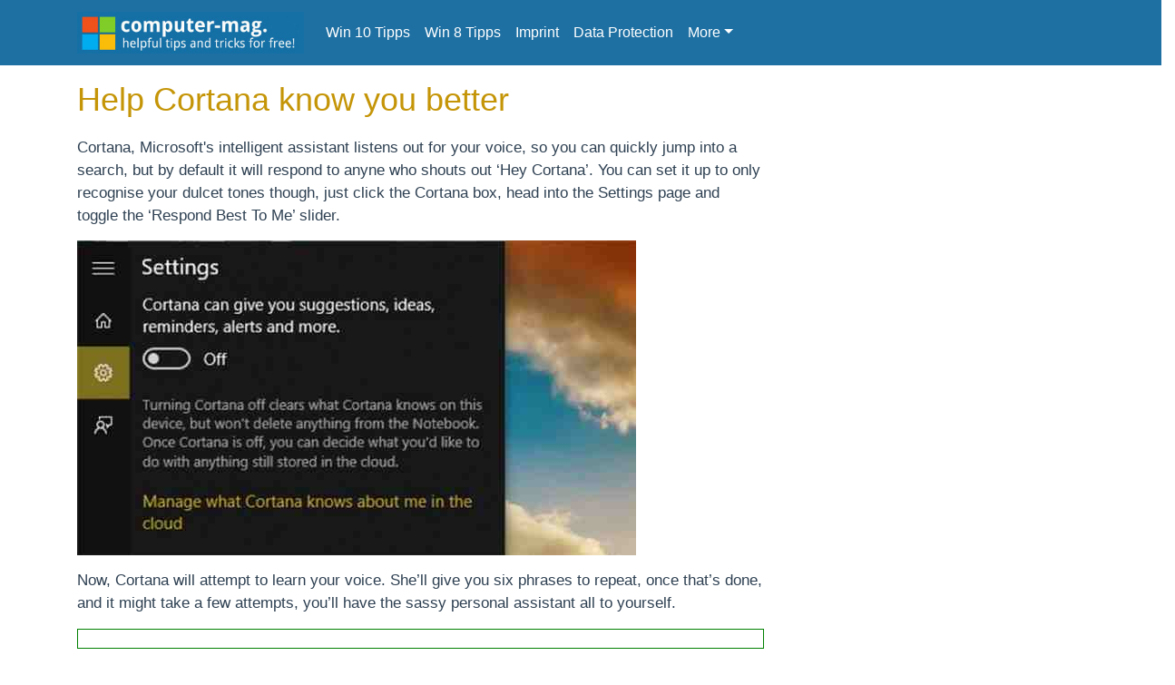

--- FILE ---
content_type: text/html; charset=utf-8
request_url: http://computer-mag.com/pages/34
body_size: 4266
content:
<!DOCTYPE html>
<html>
<head>
    <title>computer-mag.com</title>
  <link rel="stylesheet" media="all" href="/assets/application-fa6add0246ec4100681ee61283f9091264fe809aff9143b79274fc4aa80d8b12.css" />
  <script src="/assets/application-8b18da6737c0cb2652407bca14eea1d8e95d32078072787162d5be91e24f90b5.js"></script>
  <meta name="csrf-param" content="authenticity_token" />
<meta name="csrf-token" content="D1o688D69n0k1qqdkzeZKwoSTwTkCOerZf+9gGVmr6y8fLp9TXZ08WUD/vkCOfqHcrpPp0LXX0w8x/FW1bWMwQ==" />
  <meta name="viewport" content="width=device-width, initial-scale=1">
    <link href="http://fonts.googleapis.com/css?family=Montserrat:400,700" rel="stylesheet" type="text/css">
    <link href="http://fonts.googleapis.com/css?family=Lato:400,700,400italic,700italic" rel="stylesheet" type="text/css">
    
  <!-- Go to www.addthis.com/dashboard to customize your tools -->

<script type="text/javascript" src="//s7.addthis.com/js/300/addthis_widget.js#pubid=ra-5a0990bfacfbdec5"></script>
     

  <script id="sulvo" type="text/javascript" src="//live.demand.supply/up.js" data-cfasync="false"></script> 
		
		<meta name="propeller" content="abe2475e4bc30ed7687cf214ed6ba7c7">

 <meta name="clckd" content="e5cd75088217fed1fe852cf31d717a14" />






    
<style>
#portfolio{display:none;}
p{line-height:1.5em;font-size:17px;}
h1{line-height:1.5em;font-size:27px;}
h3{line-height:1.5em;font-size:21px;}
.navbar a{color:white!important;}


.missing{
 		border-color: green;
    border-radius: 3px;
    border-style: solid;
    border-width: 1px;
    box-shadow: 0 0 5px lightgreen;
    margin: 5px 0px;
    overflow: hidden;
    padding: 5px;
}

.missingbig{
 		border-color: green;
    border-radius: 3px;
    border-style: solid;
    border-width: 1px;
    box-shadow: 0 0 5px lightgreen;
    margin: 10px 0px;
    overflow: hidden;
    padding: 10px;
}
.found{
 border-color: #333;
    border-radius: 3px;
    border-style: solid;
    border-width: 1px;
    box-shadow: 0 0 5px #ccc;
    margin: 5px 0px;
    overflow: hidden;
    padding: 5px;
}
.clear{
clear:both;
}
.icon{
float:left;
margin:5px 10px;
}
.iconsmall{
float:left;
margin:0px 10px;
}
.name{
padding-top:3px;
}
.middle{
padding-top:13px;
}
.installed{
margin:10px;
}
.right{
margin:7px 0 0;text-align:center;
}
#info{display:none;}

a, a:hover, a:focus, a:active, a.active {
    color: #666;
    outline: 0 none;
}
.gray p a{
color:#333;
text-decoration:unterline;
}
</style>
 

      <style>
      body {
 
        color: #2E4052;
        min-height: 500px;
        padding: 0;
        -webkit-font-smoothing: antialiased;
 
      }
      #ouibounce-modal{
      z-index:3;
      }
      .modal{
      width:900px!important;
      height:600px!important;
      z-index:9999!important;
      }
      .modal-title{
 
      color:white!important;
      text-align:left!important;
      padding-left:35px!important;
      font-weight:bold!important;
      }
      #ouibounce-modal h3{font-weight:bold!important;}
       
      
      .teaser{
 
          z-index: -999;
      }
   #ouibounce-modal{
      z-index:3;
      }
      .modals{
      width:800px!important;
      height:800px!important;
      z-index:4;
      }
      .modal-title{
       z-index:5;
      color:white!important;
      text-align:left!important;
      padding-left:35px!important;
      font-weight:bold!important;
      }
      #ouibounce-modal h3{font-weight:bold!important;}
       
      
      .teaser{
 
          z-index: -999;
      }
    </style>
    
     
        <!-- Add the OuiBounce CSS & Font -->
    <link rel="stylesheet" href="/ouibounce.min.css">
    <link href='http://fonts.googleapis.com/css?family=Open+Sans:400,300,700' rel='stylesheet' type='text/css'>
     <!-- Add OuiBounce JS -->
    <script src="/ouibounce.min.js"></script>
 




 
<script type="text/javascript">
  window._taboola = window._taboola || [];
  _taboola.push({article:'auto'});
  !function (e, f, u) {
    e.async = 1;
    e.src = u;
    f.parentNode.insertBefore(e, f);
  }(document.createElement('script'),
  document.getElementsByTagName('script')[0],
  '//cdn.taboola.com/libtrc/advertisode-computer-mag/loader.js');
</script> 


<style>
 #ouibounce-modal{
      z-index:3;
      }
      .modals{
      width:900px!important;
      height:800px!important;
      z-index:4;
      }
      .modal-title{
       z-index:5;
      color:white!important;
      text-align:left!important;
      padding-left:35px!important;
      font-weight:bold!important;
      }
      #ouibounce-modal h3{font-weight:bold!important;}
       
      
      .teaser{
 
          z-index: -999;
      }
    </style>
  
 


</head>
<body>




 
    <!-- Navigation -->
    <nav class="navbar navbar-expand-lg navbar-light bg-light" style="background:#1E70A3!important;color:white!important">



        <div class="container">
                        <a class="navbar-brand" href="/"><img id="logo" style="width:250px;" src="/assets/logo-05be421ccde914f7aac2fac6ca2cb13a850bf35a9440cc496caaa159a9aab2d4.jpg" alt="Logo 05be421ccde914f7aac2fac6ca2cb13a850bf35a9440cc496caaa159a9aab2d4" /></a>
           <button class="navbar-toggler" type="button" data-toggle="collapse" data-target="#navbarSupportedContent" aria-controls="navbarSupportedContent" aria-expanded="false" aria-label="Toggle navigation">
    <span class="navbar-toggler-icon"></span>
  </button>

        
   

            <!-- Collect the nav links, forms, and other content for toggling -->
  <div class="collapse navbar-collapse" id="navbarSupportedContent">

    <ul class="navbar-nav mr-auto">

              
                    
                    <li class="nav-item">
                        <a class="nav-link" href="/tipp/win10">Win 10 Tipps</a>
                    </li>   
                    
                    
                    <li class="nav-item">
                        <a class="nav-link" href="/tipp/win8">Win 8 Tipps</a>
                    </li>   
                 
                    <li class="nav-item">
                        <a class="nav-link" href="/impressum">Imprint</a>
                    </li>             
                    <li class="nav-item">
                        <a class="nav-link" href="/datenschutz">Data Protection</a>
                    </li>   
  						
  								 

 
          

<li class="dropdown nav-item "> 
              <a href="#" class="dropdown-toggle nav-link" style="background:none!important;" data-toggle="dropdown" aria-haspopup="true" aria-expanded="false">More<span class="caret"></span></a>
              <div class="dropdown-menu">

 
                        <a style="color:gray!important;" class="dropdown-item" href="/pages/1">Windows Tipps</a>
 
 
                        <a style="color:gray!important;" class="dropdown-item" href="/pages/2">PC-Alltag</a>
 
 
                        <a style="color:gray!important;" class="dropdown-item" href="/pages/3">Win Funktionen</a>
 
 
                        <a style="color:gray!important;" class="dropdown-item" href="/pages/4">Win Startbutton</a>
 
 
                        <a style="color:gray!important;" class="dropdown-item" href="/pages/5">Windows Desktop</a>
 
 
                        <a style="color:gray!important;" class="dropdown-item" href="/pages/6">Short Cut Tips</a>
 
 
                        <a style="color:gray!important;" class="dropdown-item" href="/pages/7">Hidden Windows Features</a>
 

 
 
 
                        <a style="color:gray!important;" class="dropdown-item" href="/tipp/win10">Win 10 Tipps</a>
 
                    
                    
 
                        <a style="color:gray!important;" class="dropdown-item" href="/tipp/win8">Win 8 Tipps</a>
 

              </div>
            </li>
            


				
  						
                </ul>
            </div>
            <!-- /.navbar-collapse -->
        </div>
        <!-- /.container-fluid -->
    </nav>

    
    
  




 
 
    
    <div class="container" style="margin-top:10px">
     	<div class="row">
		<div class="col-lg-12" style="m-1 text-left">                
 








</div>
</div>
    
    
			
			
 
  
 
 

<h1 style="font-size:36px;color:#c59508">
 Help Cortana know you better

</h1>


<div class="gb">
	





 
	
</div>


<div style="width:70%;float:left;padding:5px 20px 20px 0">
 

 <p>Cortana, Microsoft's intelligent assistant listens out for your voice, so you can quickly jump into a search, but by default it will respond to anyne who shouts out ‘Hey Cortana’. You can set it up to only recognise your dulcet tones though, just click the Cortana box, head into the Settings page and toggle the ‘Respond Best To Me’ slider.
<br /><img style="margin:15px 0" src="/system/pages/images/000/000/034/original/windows_10-tips-tricks-cortana.jpg?1461060013" alt="Windows 10 tips tricks cortana" />
<br />Now, Cortana will attempt to learn your voice. She’ll give you six phrases to repeat, once that’s done, and it might take a few attempts, you’ll have the sassy personal assistant all to yourself.</p>
 
 
<div class="gb">







<div style="border:1px solid green;padding:10px">
<div id="taboola-below-article-thumbnails"></div>
<script type="text/javascript">
  window._taboola = window._taboola || [];
  _taboola.push({
    mode: 'thumbnails-a',
    container: 'taboola-below-article-thumbnails',
    placement: 'Below Article Thumbnails',
    target_type: 'mix'
  });
</script> 
</div>
</div>
	
	
</div>




<div style="width:23%;float:left">
  
 
<div class="gc">




</div>




</div>



<div style="clear:both"></div>





<div style="padding-top:20px;border-top:4px solid #ccc">
	


	
                    <div class="pg">
                        <h3><a href="/pages/12">Customize Home Screen Tiles</a></h3>
                        <p>Besides resizing icons, you can also customize ...</p>
                    </div>
	
                    <div class="pg">
                        <h3><a href="/pages/15">Use Internet Explorer 11 Reading View</a></h3>
                        <p>When you load any webpage using Internet Explor...</p>
                    </div>
	
                    <div class="pg">
                        <h3><a href="/pages/30">Customise the Start Menu </a></h3>
                        <p>The return of the Start Menu is a pretty big de...</p>
                    </div>
	
                    <div class="pg">
                        <h3><a href="/pages/31">Windows Task View</a></h3>
                        <p>A favourite with Mac OS X users, the ability to...</p>
                    </div>
	
                    <div class="pg">
                        <h3><a href="/pages/32">Learn useful Windows 10 keyboard shortcuts</a></h3>
                        <p>For those times when you just want to get to sp...</p>
                    </div>
	
                    <div class="pg">
                        <h3><a href="/pages/33">Open File Explorer to &#39;This PC&#39;</a></h3>
                        <p>One of the more annoying quirks of Windows 10 i...</p>
                    </div>
	
                    <div class="pg">
                        <h3><a href="/pages/35">Fan of Windows 8? Try using the Tablet Mode</a></h3>
                        <p>Any fans of Windows 8 out there? Hello? Ok, so ...</p>
                    </div>
	
                    <div class="pg">
                        <h3><a href="/pages/36">How to put &#39;switch to Tablet mode&#39; as a default </a></h3>
                        <p>If you're really a big fan of the Tablet mode a...</p>
                    </div>
	
                    <div class="pg">
                        <h3><a href="/pages/37">Play Xbox One games on your Windows 10 PC</a></h3>
                        <p>One of the nicest additions to Windows 10 is it...</p>
                    </div>
	
                    <div class="pg">
                        <h3><a href="/pages/38">How to use Game DVR to record non-gaming content </a></h3>
                        <p>If you own an Xbox One, then there's a lot of r...</p>
                    </div>
	
                    <div class="pg">
                        <h3><a href="/pages/39">Install updates at the most convenient time </a></h3>
                        <p>Windows 10 will force you to accept updates to ...</p>
                    </div>
	
                    <div class="pg">
                        <h3><a href="/pages/40">Get faster updates with P2P</a></h3>
                        <p>This next tip starts in the same place as the p...</p>
                    </div>
	
                    <div class="pg">
                        <h3><a href="/pages/41">How to disable Windows updates from using your bandwidth</a></h3>
                        <p>Something that early adopters have found is tha...</p>
                    </div>
	
                    <div class="pg">
                        <h3><a href="/pages/42">Doodle on a web page</a></h3>
                        <p>Lots of Windows 10 computers have touchscreens,...</p>
                    </div>
	
                    <div class="pg">
                        <h3><a href="/pages/44"> 10 Ad Blocking Extensions Tested for Best Performance</a></h3>
                        <p>Blocking website adverts in web browsers has be...</p>
                    </div>
	

</div>






		
		
		
		
		
			<div class="clear">
				
			</div>
			

			
		</div>

   	<div class="row">
		<div class="col-lg-12" style="text-align:center;margin:40px 0 90px 0;background:#1e70a3 none repeat scroll 0 0 !important;padding:20px;">                
 		           
                    
                    
                    
                        <a style="color:white;margin:20px;" href="/tipp/win10">Win 10 Tipps</a>
                    
                    
                        <a style="color:white;margin:20px;" href="/tipp/win8">Win 8 Tipps</a>
                                       <a style="color:white;margin:20px;" href="/datenschutz">Data Protection</a>
                    
                                            <a style="color:white;margin:20px;" href="/impressum">Impressum</a>
                    
                    
 		</div>
 		</div>
 
 

<script type="text/javascript">
  window._taboola = window._taboola || [];
  _taboola.push({flush: true});
</script>


<!-- Global site tag (gtag.js) - Google Analytics -->
<script async src="https://www.googletagmanager.com/gtag/js?id=UA-65698457-43"></script>
<script>
  window.dataLayer = window.dataLayer || [];
  function gtag(){dataLayer.push(arguments);}
  gtag('js', new Date());

  gtag('config', 'UA-65698457-43');
</script>
 

</body>
</html>


--- FILE ---
content_type: text/css
request_url: http://computer-mag.com/assets/application-fa6add0246ec4100681ee61283f9091264fe809aff9143b79274fc4aa80d8b12.css
body_size: 31026
content:
/*!
 * Bootstrap v4.1.0 (https://getbootstrap.com/)
 * Copyright 2011-2018 The Bootstrap Authors
 * Copyright 2011-2018 Twitter, Inc.
 * Licensed under MIT (https://github.com/twbs/bootstrap/blob/master/LICENSE)
 */
/* line 7, /home/advertiso-l/rails4/checkbrowser/app/assets/stylesheets/bootstrap.css */
:root {
  --blue: #007bff;
  --indigo: #6610f2;
  --purple: #6f42c1;
  --pink: #e83e8c;
  --red: #dc3545;
  --orange: #fd7e14;
  --yellow: #ffc107;
  --green: #28a745;
  --teal: #20c997;
  --cyan: #17a2b8;
  --white: #fff;
  --gray: #6c757d;
  --gray-dark: #343a40;
  --primary: #007bff;
  --secondary: #6c757d;
  --success: #28a745;
  --info: #17a2b8;
  --warning: #ffc107;
  --danger: #dc3545;
  --light: #f8f9fa;
  --dark: #343a40;
  --breakpoint-xs: 0;
  --breakpoint-sm: 576px;
  --breakpoint-md: 768px;
  --breakpoint-lg: 992px;
  --breakpoint-xl: 1200px;
  --font-family-sans-serif: -apple-system, BlinkMacSystemFont, "Segoe UI", Roboto, "Helvetica Neue", Arial, sans-serif, "Apple Color Emoji", "Segoe UI Emoji", "Segoe UI Symbol";
  --font-family-monospace: SFMono-Regular, Menlo, Monaco, Consolas, "Liberation Mono", "Courier New", monospace;
}

/* line 38, /home/advertiso-l/rails4/checkbrowser/app/assets/stylesheets/bootstrap.css */
*,
*::before,
*::after {
  box-sizing: border-box;
}

/* line 44, /home/advertiso-l/rails4/checkbrowser/app/assets/stylesheets/bootstrap.css */
html {
  font-family: sans-serif;
  line-height: 1.15;
  -webkit-text-size-adjust: 100%;
  -ms-text-size-adjust: 100%;
  -ms-overflow-style: scrollbar;
  -webkit-tap-highlight-color: transparent;
}

@-ms-viewport {
  width: device-width;
}
/* line 57, /home/advertiso-l/rails4/checkbrowser/app/assets/stylesheets/bootstrap.css */
article, aside, dialog, figcaption, figure, footer, header, hgroup, main, nav, section {
  display: block;
}

/* line 61, /home/advertiso-l/rails4/checkbrowser/app/assets/stylesheets/bootstrap.css */
body {
  margin: 0;
  font-family: -apple-system, BlinkMacSystemFont, "Segoe UI", Roboto, "Helvetica Neue", Arial, sans-serif, "Apple Color Emoji", "Segoe UI Emoji", "Segoe UI Symbol";
  font-size: 1rem;
  font-weight: 400;
  line-height: 1.5;
  color: #212529;
  text-align: left;
  background-color: #fff;
}

/* line 72, /home/advertiso-l/rails4/checkbrowser/app/assets/stylesheets/bootstrap.css */
[tabindex="-1"]:focus {
  outline: 0 !important;
}

/* line 76, /home/advertiso-l/rails4/checkbrowser/app/assets/stylesheets/bootstrap.css */
hr {
  box-sizing: content-box;
  height: 0;
  overflow: visible;
}

/* line 82, /home/advertiso-l/rails4/checkbrowser/app/assets/stylesheets/bootstrap.css */
h1, h2, h3, h4, h5, h6 {
  margin-top: 0;
  margin-bottom: 0.5rem;
}

/* line 87, /home/advertiso-l/rails4/checkbrowser/app/assets/stylesheets/bootstrap.css */
p {
  margin-top: 0;
  margin-bottom: 1rem;
}

/* line 92, /home/advertiso-l/rails4/checkbrowser/app/assets/stylesheets/bootstrap.css */
abbr[title],
abbr[data-original-title] {
  text-decoration: underline;
  -webkit-text-decoration: underline dotted;
  text-decoration: underline dotted;
  cursor: help;
  border-bottom: 0;
}

/* line 101, /home/advertiso-l/rails4/checkbrowser/app/assets/stylesheets/bootstrap.css */
address {
  margin-bottom: 1rem;
  font-style: normal;
  line-height: inherit;
}

/* line 107, /home/advertiso-l/rails4/checkbrowser/app/assets/stylesheets/bootstrap.css */
ol,
ul,
dl {
  margin-top: 0;
  margin-bottom: 1rem;
}

/* line 114, /home/advertiso-l/rails4/checkbrowser/app/assets/stylesheets/bootstrap.css */
ol ol,
ul ul,
ol ul,
ul ol {
  margin-bottom: 0;
}

/* line 121, /home/advertiso-l/rails4/checkbrowser/app/assets/stylesheets/bootstrap.css */
dt {
  font-weight: 700;
}

/* line 125, /home/advertiso-l/rails4/checkbrowser/app/assets/stylesheets/bootstrap.css */
dd {
  margin-bottom: .5rem;
  margin-left: 0;
}

/* line 130, /home/advertiso-l/rails4/checkbrowser/app/assets/stylesheets/bootstrap.css */
blockquote {
  margin: 0 0 1rem;
}

/* line 134, /home/advertiso-l/rails4/checkbrowser/app/assets/stylesheets/bootstrap.css */
dfn {
  font-style: italic;
}

/* line 138, /home/advertiso-l/rails4/checkbrowser/app/assets/stylesheets/bootstrap.css */
b,
strong {
  font-weight: bolder;
}

/* line 143, /home/advertiso-l/rails4/checkbrowser/app/assets/stylesheets/bootstrap.css */
small {
  font-size: 80%;
}

/* line 147, /home/advertiso-l/rails4/checkbrowser/app/assets/stylesheets/bootstrap.css */
sub,
sup {
  position: relative;
  font-size: 75%;
  line-height: 0;
  vertical-align: baseline;
}

/* line 155, /home/advertiso-l/rails4/checkbrowser/app/assets/stylesheets/bootstrap.css */
sub {
  bottom: -.25em;
}

/* line 159, /home/advertiso-l/rails4/checkbrowser/app/assets/stylesheets/bootstrap.css */
sup {
  top: -.5em;
}

/* line 163, /home/advertiso-l/rails4/checkbrowser/app/assets/stylesheets/bootstrap.css */
a {
  color: #007bff;
  text-decoration: none;
  background-color: transparent;
  -webkit-text-decoration-skip: objects;
}

/* line 170, /home/advertiso-l/rails4/checkbrowser/app/assets/stylesheets/bootstrap.css */
a:hover {
  color: #0056b3;
  text-decoration: underline;
}

/* line 175, /home/advertiso-l/rails4/checkbrowser/app/assets/stylesheets/bootstrap.css */
a:not([href]):not([tabindex]) {
  color: inherit;
  text-decoration: none;
}

/* line 180, /home/advertiso-l/rails4/checkbrowser/app/assets/stylesheets/bootstrap.css */
a:not([href]):not([tabindex]):hover, a:not([href]):not([tabindex]):focus {
  color: inherit;
  text-decoration: none;
}

/* line 185, /home/advertiso-l/rails4/checkbrowser/app/assets/stylesheets/bootstrap.css */
a:not([href]):not([tabindex]):focus {
  outline: 0;
}

/* line 189, /home/advertiso-l/rails4/checkbrowser/app/assets/stylesheets/bootstrap.css */
pre,
code,
kbd,
samp {
  font-family: monospace, monospace;
  font-size: 1em;
}

/* line 197, /home/advertiso-l/rails4/checkbrowser/app/assets/stylesheets/bootstrap.css */
pre {
  margin-top: 0;
  margin-bottom: 1rem;
  overflow: auto;
  -ms-overflow-style: scrollbar;
}

/* line 204, /home/advertiso-l/rails4/checkbrowser/app/assets/stylesheets/bootstrap.css */
figure {
  margin: 0 0 1rem;
}

/* line 208, /home/advertiso-l/rails4/checkbrowser/app/assets/stylesheets/bootstrap.css */
img {
  vertical-align: middle;
  border-style: none;
}

/* line 213, /home/advertiso-l/rails4/checkbrowser/app/assets/stylesheets/bootstrap.css */
svg:not(:root) {
  overflow: hidden;
}

/* line 217, /home/advertiso-l/rails4/checkbrowser/app/assets/stylesheets/bootstrap.css */
table {
  border-collapse: collapse;
}

/* line 221, /home/advertiso-l/rails4/checkbrowser/app/assets/stylesheets/bootstrap.css */
caption {
  padding-top: 0.75rem;
  padding-bottom: 0.75rem;
  color: #6c757d;
  text-align: left;
  caption-side: bottom;
}

/* line 229, /home/advertiso-l/rails4/checkbrowser/app/assets/stylesheets/bootstrap.css */
th {
  text-align: inherit;
}

/* line 233, /home/advertiso-l/rails4/checkbrowser/app/assets/stylesheets/bootstrap.css */
label {
  display: inline-block;
  margin-bottom: 0.5rem;
}

/* line 238, /home/advertiso-l/rails4/checkbrowser/app/assets/stylesheets/bootstrap.css */
button {
  border-radius: 0;
}

/* line 242, /home/advertiso-l/rails4/checkbrowser/app/assets/stylesheets/bootstrap.css */
button:focus {
  outline: 1px dotted;
  outline: 5px auto -webkit-focus-ring-color;
}

/* line 247, /home/advertiso-l/rails4/checkbrowser/app/assets/stylesheets/bootstrap.css */
input,
button,
select,
optgroup,
textarea {
  margin: 0;
  font-family: inherit;
  font-size: inherit;
  line-height: inherit;
}

/* line 258, /home/advertiso-l/rails4/checkbrowser/app/assets/stylesheets/bootstrap.css */
button,
input {
  overflow: visible;
}

/* line 263, /home/advertiso-l/rails4/checkbrowser/app/assets/stylesheets/bootstrap.css */
button,
select {
  text-transform: none;
}

/* line 268, /home/advertiso-l/rails4/checkbrowser/app/assets/stylesheets/bootstrap.css */
button,
html [type="button"],
[type="reset"],
[type="submit"] {
  -webkit-appearance: button;
}

/* line 275, /home/advertiso-l/rails4/checkbrowser/app/assets/stylesheets/bootstrap.css */
button::-moz-focus-inner,
[type="button"]::-moz-focus-inner,
[type="reset"]::-moz-focus-inner,
[type="submit"]::-moz-focus-inner {
  padding: 0;
  border-style: none;
}

/* line 283, /home/advertiso-l/rails4/checkbrowser/app/assets/stylesheets/bootstrap.css */
input[type="radio"],
input[type="checkbox"] {
  box-sizing: border-box;
  padding: 0;
}

/* line 289, /home/advertiso-l/rails4/checkbrowser/app/assets/stylesheets/bootstrap.css */
input[type="date"],
input[type="time"],
input[type="datetime-local"],
input[type="month"] {
  -webkit-appearance: listbox;
}

/* line 296, /home/advertiso-l/rails4/checkbrowser/app/assets/stylesheets/bootstrap.css */
textarea {
  overflow: auto;
  resize: vertical;
}

/* line 301, /home/advertiso-l/rails4/checkbrowser/app/assets/stylesheets/bootstrap.css */
fieldset {
  min-width: 0;
  padding: 0;
  margin: 0;
  border: 0;
}

/* line 308, /home/advertiso-l/rails4/checkbrowser/app/assets/stylesheets/bootstrap.css */
legend {
  display: block;
  width: 100%;
  max-width: 100%;
  padding: 0;
  margin-bottom: .5rem;
  font-size: 1.5rem;
  line-height: inherit;
  color: inherit;
  white-space: normal;
}

/* line 320, /home/advertiso-l/rails4/checkbrowser/app/assets/stylesheets/bootstrap.css */
progress {
  vertical-align: baseline;
}

/* line 324, /home/advertiso-l/rails4/checkbrowser/app/assets/stylesheets/bootstrap.css */
[type="number"]::-webkit-inner-spin-button,
[type="number"]::-webkit-outer-spin-button {
  height: auto;
}

/* line 329, /home/advertiso-l/rails4/checkbrowser/app/assets/stylesheets/bootstrap.css */
[type="search"] {
  outline-offset: -2px;
  -webkit-appearance: none;
}

/* line 334, /home/advertiso-l/rails4/checkbrowser/app/assets/stylesheets/bootstrap.css */
[type="search"]::-webkit-search-cancel-button,
[type="search"]::-webkit-search-decoration {
  -webkit-appearance: none;
}

/* line 339, /home/advertiso-l/rails4/checkbrowser/app/assets/stylesheets/bootstrap.css */
::-webkit-file-upload-button {
  font: inherit;
  -webkit-appearance: button;
}

/* line 344, /home/advertiso-l/rails4/checkbrowser/app/assets/stylesheets/bootstrap.css */
output {
  display: inline-block;
}

/* line 348, /home/advertiso-l/rails4/checkbrowser/app/assets/stylesheets/bootstrap.css */
summary {
  display: list-item;
  cursor: pointer;
}

/* line 353, /home/advertiso-l/rails4/checkbrowser/app/assets/stylesheets/bootstrap.css */
template {
  display: none;
}

/* line 357, /home/advertiso-l/rails4/checkbrowser/app/assets/stylesheets/bootstrap.css */
[hidden] {
  display: none !important;
}

/* line 361, /home/advertiso-l/rails4/checkbrowser/app/assets/stylesheets/bootstrap.css */
h1, h2, h3, h4, h5, h6,
.h1, .h2, .h3, .h4, .h5, .h6 {
  margin-bottom: 0.5rem;
  font-family: inherit;
  font-weight: 500;
  line-height: 1.2;
  color: inherit;
}

/* line 370, /home/advertiso-l/rails4/checkbrowser/app/assets/stylesheets/bootstrap.css */
h1, .h1 {
  font-size: 2.5rem;
}

/* line 374, /home/advertiso-l/rails4/checkbrowser/app/assets/stylesheets/bootstrap.css */
h2, .h2 {
  font-size: 2rem;
}

/* line 378, /home/advertiso-l/rails4/checkbrowser/app/assets/stylesheets/bootstrap.css */
h3, .h3 {
  font-size: 1.75rem;
}

/* line 382, /home/advertiso-l/rails4/checkbrowser/app/assets/stylesheets/bootstrap.css */
h4, .h4 {
  font-size: 1.5rem;
}

/* line 386, /home/advertiso-l/rails4/checkbrowser/app/assets/stylesheets/bootstrap.css */
h5, .h5 {
  font-size: 1.25rem;
}

/* line 390, /home/advertiso-l/rails4/checkbrowser/app/assets/stylesheets/bootstrap.css */
h6, .h6 {
  font-size: 1rem;
}

/* line 394, /home/advertiso-l/rails4/checkbrowser/app/assets/stylesheets/bootstrap.css */
.lead {
  font-size: 1.25rem;
  font-weight: 300;
}

/* line 399, /home/advertiso-l/rails4/checkbrowser/app/assets/stylesheets/bootstrap.css */
.display-1 {
  font-size: 6rem;
  font-weight: 300;
  line-height: 1.2;
}

/* line 405, /home/advertiso-l/rails4/checkbrowser/app/assets/stylesheets/bootstrap.css */
.display-2 {
  font-size: 5.5rem;
  font-weight: 300;
  line-height: 1.2;
}

/* line 411, /home/advertiso-l/rails4/checkbrowser/app/assets/stylesheets/bootstrap.css */
.display-3 {
  font-size: 4.5rem;
  font-weight: 300;
  line-height: 1.2;
}

/* line 417, /home/advertiso-l/rails4/checkbrowser/app/assets/stylesheets/bootstrap.css */
.display-4 {
  font-size: 3.5rem;
  font-weight: 300;
  line-height: 1.2;
}

/* line 423, /home/advertiso-l/rails4/checkbrowser/app/assets/stylesheets/bootstrap.css */
hr {
  margin-top: 1rem;
  margin-bottom: 1rem;
  border: 0;
  border-top: 1px solid rgba(0, 0, 0, 0.1);
}

/* line 430, /home/advertiso-l/rails4/checkbrowser/app/assets/stylesheets/bootstrap.css */
small,
.small {
  font-size: 80%;
  font-weight: 400;
}

/* line 436, /home/advertiso-l/rails4/checkbrowser/app/assets/stylesheets/bootstrap.css */
mark,
.mark {
  padding: 0.2em;
  background-color: #fcf8e3;
}

/* line 442, /home/advertiso-l/rails4/checkbrowser/app/assets/stylesheets/bootstrap.css */
.list-unstyled {
  padding-left: 0;
  list-style: none;
}

/* line 447, /home/advertiso-l/rails4/checkbrowser/app/assets/stylesheets/bootstrap.css */
.list-inline {
  padding-left: 0;
  list-style: none;
}

/* line 452, /home/advertiso-l/rails4/checkbrowser/app/assets/stylesheets/bootstrap.css */
.list-inline-item {
  display: inline-block;
}

/* line 456, /home/advertiso-l/rails4/checkbrowser/app/assets/stylesheets/bootstrap.css */
.list-inline-item:not(:last-child) {
  margin-right: 0.5rem;
}

/* line 460, /home/advertiso-l/rails4/checkbrowser/app/assets/stylesheets/bootstrap.css */
.initialism {
  font-size: 90%;
  text-transform: uppercase;
}

/* line 465, /home/advertiso-l/rails4/checkbrowser/app/assets/stylesheets/bootstrap.css */
.blockquote {
  margin-bottom: 1rem;
  font-size: 1.25rem;
}

/* line 470, /home/advertiso-l/rails4/checkbrowser/app/assets/stylesheets/bootstrap.css */
.blockquote-footer {
  display: block;
  font-size: 80%;
  color: #6c757d;
}

/* line 476, /home/advertiso-l/rails4/checkbrowser/app/assets/stylesheets/bootstrap.css */
.blockquote-footer::before {
  content: "\2014 \00A0";
}

/* line 480, /home/advertiso-l/rails4/checkbrowser/app/assets/stylesheets/bootstrap.css */
.img-fluid {
  max-width: 100%;
  height: auto;
}

/* line 485, /home/advertiso-l/rails4/checkbrowser/app/assets/stylesheets/bootstrap.css */
.img-thumbnail {
  padding: 0.25rem;
  background-color: #fff;
  border: 1px solid #dee2e6;
  border-radius: 0.25rem;
  max-width: 100%;
  height: auto;
}

/* line 494, /home/advertiso-l/rails4/checkbrowser/app/assets/stylesheets/bootstrap.css */
.figure {
  display: inline-block;
}

/* line 498, /home/advertiso-l/rails4/checkbrowser/app/assets/stylesheets/bootstrap.css */
.figure-img {
  margin-bottom: 0.5rem;
  line-height: 1;
}

/* line 503, /home/advertiso-l/rails4/checkbrowser/app/assets/stylesheets/bootstrap.css */
.figure-caption {
  font-size: 90%;
  color: #6c757d;
}

/* line 508, /home/advertiso-l/rails4/checkbrowser/app/assets/stylesheets/bootstrap.css */
code,
kbd,
pre,
samp {
  font-family: SFMono-Regular, Menlo, Monaco, Consolas, "Liberation Mono", "Courier New", monospace;
}

/* line 515, /home/advertiso-l/rails4/checkbrowser/app/assets/stylesheets/bootstrap.css */
code {
  font-size: 87.5%;
  color: #e83e8c;
  word-break: break-word;
}

/* line 521, /home/advertiso-l/rails4/checkbrowser/app/assets/stylesheets/bootstrap.css */
a > code {
  color: inherit;
}

/* line 525, /home/advertiso-l/rails4/checkbrowser/app/assets/stylesheets/bootstrap.css */
kbd {
  padding: 0.2rem 0.4rem;
  font-size: 87.5%;
  color: #fff;
  background-color: #212529;
  border-radius: 0.2rem;
}

/* line 533, /home/advertiso-l/rails4/checkbrowser/app/assets/stylesheets/bootstrap.css */
kbd kbd {
  padding: 0;
  font-size: 100%;
  font-weight: 700;
}

/* line 539, /home/advertiso-l/rails4/checkbrowser/app/assets/stylesheets/bootstrap.css */
pre {
  display: block;
  font-size: 87.5%;
  color: #212529;
}

/* line 545, /home/advertiso-l/rails4/checkbrowser/app/assets/stylesheets/bootstrap.css */
pre code {
  font-size: inherit;
  color: inherit;
  word-break: normal;
}

/* line 551, /home/advertiso-l/rails4/checkbrowser/app/assets/stylesheets/bootstrap.css */
.pre-scrollable {
  max-height: 340px;
  overflow-y: scroll;
}

/* line 556, /home/advertiso-l/rails4/checkbrowser/app/assets/stylesheets/bootstrap.css */
.container {
  width: 100%;
  padding-right: 15px;
  padding-left: 15px;
  margin-right: auto;
  margin-left: auto;
}

@media (min-width: 576px) {
  /* line 565, /home/advertiso-l/rails4/checkbrowser/app/assets/stylesheets/bootstrap.css */
  .container {
    max-width: 540px;
  }
}
@media (min-width: 768px) {
  /* line 571, /home/advertiso-l/rails4/checkbrowser/app/assets/stylesheets/bootstrap.css */
  .container {
    max-width: 720px;
  }
}
@media (min-width: 992px) {
  /* line 577, /home/advertiso-l/rails4/checkbrowser/app/assets/stylesheets/bootstrap.css */
  .container {
    max-width: 960px;
  }
}
@media (min-width: 1200px) {
  /* line 583, /home/advertiso-l/rails4/checkbrowser/app/assets/stylesheets/bootstrap.css */
  .container {
    max-width: 1140px;
  }
}
/* line 588, /home/advertiso-l/rails4/checkbrowser/app/assets/stylesheets/bootstrap.css */
.container-fluid {
  width: 100%;
  padding-right: 15px;
  padding-left: 15px;
  margin-right: auto;
  margin-left: auto;
}

/* line 596, /home/advertiso-l/rails4/checkbrowser/app/assets/stylesheets/bootstrap.css */
.row {
  display: flex;
  flex-wrap: wrap;
  margin-right: -15px;
  margin-left: -15px;
}

/* line 605, /home/advertiso-l/rails4/checkbrowser/app/assets/stylesheets/bootstrap.css */
.no-gutters {
  margin-right: 0;
  margin-left: 0;
}

/* line 610, /home/advertiso-l/rails4/checkbrowser/app/assets/stylesheets/bootstrap.css */
.no-gutters > .col,
.no-gutters > [class*="col-"] {
  padding-right: 0;
  padding-left: 0;
}

/* line 616, /home/advertiso-l/rails4/checkbrowser/app/assets/stylesheets/bootstrap.css */
.col-1, .col-2, .col-3, .col-4, .col-5, .col-6, .col-7, .col-8, .col-9, .col-10, .col-11, .col-12, .col,
.col-auto, .col-sm-1, .col-sm-2, .col-sm-3, .col-sm-4, .col-sm-5, .col-sm-6, .col-sm-7, .col-sm-8, .col-sm-9, .col-sm-10, .col-sm-11, .col-sm-12, .col-sm,
.col-sm-auto, .col-md-1, .col-md-2, .col-md-3, .col-md-4, .col-md-5, .col-md-6, .col-md-7, .col-md-8, .col-md-9, .col-md-10, .col-md-11, .col-md-12, .col-md,
.col-md-auto, .col-lg-1, .col-lg-2, .col-lg-3, .col-lg-4, .col-lg-5, .col-lg-6, .col-lg-7, .col-lg-8, .col-lg-9, .col-lg-10, .col-lg-11, .col-lg-12, .col-lg,
.col-lg-auto, .col-xl-1, .col-xl-2, .col-xl-3, .col-xl-4, .col-xl-5, .col-xl-6, .col-xl-7, .col-xl-8, .col-xl-9, .col-xl-10, .col-xl-11, .col-xl-12, .col-xl,
.col-xl-auto {
  position: relative;
  width: 100%;
  min-height: 1px;
  padding-right: 15px;
  padding-left: 15px;
}

/* line 629, /home/advertiso-l/rails4/checkbrowser/app/assets/stylesheets/bootstrap.css */
.col {
  flex-basis: 0;
  flex-grow: 1;
  max-width: 100%;
}

/* line 637, /home/advertiso-l/rails4/checkbrowser/app/assets/stylesheets/bootstrap.css */
.col-auto {
  flex: 0 0 auto;
  width: auto;
  max-width: none;
}

/* line 644, /home/advertiso-l/rails4/checkbrowser/app/assets/stylesheets/bootstrap.css */
.col-1 {
  flex: 0 0 8.333333%;
  max-width: 8.333333%;
}

/* line 650, /home/advertiso-l/rails4/checkbrowser/app/assets/stylesheets/bootstrap.css */
.col-2 {
  flex: 0 0 16.666667%;
  max-width: 16.666667%;
}

/* line 656, /home/advertiso-l/rails4/checkbrowser/app/assets/stylesheets/bootstrap.css */
.col-3 {
  flex: 0 0 25%;
  max-width: 25%;
}

/* line 662, /home/advertiso-l/rails4/checkbrowser/app/assets/stylesheets/bootstrap.css */
.col-4 {
  flex: 0 0 33.333333%;
  max-width: 33.333333%;
}

/* line 668, /home/advertiso-l/rails4/checkbrowser/app/assets/stylesheets/bootstrap.css */
.col-5 {
  flex: 0 0 41.666667%;
  max-width: 41.666667%;
}

/* line 674, /home/advertiso-l/rails4/checkbrowser/app/assets/stylesheets/bootstrap.css */
.col-6 {
  flex: 0 0 50%;
  max-width: 50%;
}

/* line 680, /home/advertiso-l/rails4/checkbrowser/app/assets/stylesheets/bootstrap.css */
.col-7 {
  flex: 0 0 58.333333%;
  max-width: 58.333333%;
}

/* line 686, /home/advertiso-l/rails4/checkbrowser/app/assets/stylesheets/bootstrap.css */
.col-8 {
  flex: 0 0 66.666667%;
  max-width: 66.666667%;
}

/* line 692, /home/advertiso-l/rails4/checkbrowser/app/assets/stylesheets/bootstrap.css */
.col-9 {
  flex: 0 0 75%;
  max-width: 75%;
}

/* line 698, /home/advertiso-l/rails4/checkbrowser/app/assets/stylesheets/bootstrap.css */
.col-10 {
  flex: 0 0 83.333333%;
  max-width: 83.333333%;
}

/* line 704, /home/advertiso-l/rails4/checkbrowser/app/assets/stylesheets/bootstrap.css */
.col-11 {
  flex: 0 0 91.666667%;
  max-width: 91.666667%;
}

/* line 710, /home/advertiso-l/rails4/checkbrowser/app/assets/stylesheets/bootstrap.css */
.col-12 {
  flex: 0 0 100%;
  max-width: 100%;
}

/* line 716, /home/advertiso-l/rails4/checkbrowser/app/assets/stylesheets/bootstrap.css */
.order-first {
  order: -1;
}

/* line 721, /home/advertiso-l/rails4/checkbrowser/app/assets/stylesheets/bootstrap.css */
.order-last {
  order: 13;
}

/* line 726, /home/advertiso-l/rails4/checkbrowser/app/assets/stylesheets/bootstrap.css */
.order-0 {
  order: 0;
}

/* line 731, /home/advertiso-l/rails4/checkbrowser/app/assets/stylesheets/bootstrap.css */
.order-1 {
  order: 1;
}

/* line 736, /home/advertiso-l/rails4/checkbrowser/app/assets/stylesheets/bootstrap.css */
.order-2 {
  order: 2;
}

/* line 741, /home/advertiso-l/rails4/checkbrowser/app/assets/stylesheets/bootstrap.css */
.order-3 {
  order: 3;
}

/* line 746, /home/advertiso-l/rails4/checkbrowser/app/assets/stylesheets/bootstrap.css */
.order-4 {
  order: 4;
}

/* line 751, /home/advertiso-l/rails4/checkbrowser/app/assets/stylesheets/bootstrap.css */
.order-5 {
  order: 5;
}

/* line 756, /home/advertiso-l/rails4/checkbrowser/app/assets/stylesheets/bootstrap.css */
.order-6 {
  order: 6;
}

/* line 761, /home/advertiso-l/rails4/checkbrowser/app/assets/stylesheets/bootstrap.css */
.order-7 {
  order: 7;
}

/* line 766, /home/advertiso-l/rails4/checkbrowser/app/assets/stylesheets/bootstrap.css */
.order-8 {
  order: 8;
}

/* line 771, /home/advertiso-l/rails4/checkbrowser/app/assets/stylesheets/bootstrap.css */
.order-9 {
  order: 9;
}

/* line 776, /home/advertiso-l/rails4/checkbrowser/app/assets/stylesheets/bootstrap.css */
.order-10 {
  order: 10;
}

/* line 781, /home/advertiso-l/rails4/checkbrowser/app/assets/stylesheets/bootstrap.css */
.order-11 {
  order: 11;
}

/* line 786, /home/advertiso-l/rails4/checkbrowser/app/assets/stylesheets/bootstrap.css */
.order-12 {
  order: 12;
}

/* line 791, /home/advertiso-l/rails4/checkbrowser/app/assets/stylesheets/bootstrap.css */
.offset-1 {
  margin-left: 8.333333%;
}

/* line 795, /home/advertiso-l/rails4/checkbrowser/app/assets/stylesheets/bootstrap.css */
.offset-2 {
  margin-left: 16.666667%;
}

/* line 799, /home/advertiso-l/rails4/checkbrowser/app/assets/stylesheets/bootstrap.css */
.offset-3 {
  margin-left: 25%;
}

/* line 803, /home/advertiso-l/rails4/checkbrowser/app/assets/stylesheets/bootstrap.css */
.offset-4 {
  margin-left: 33.333333%;
}

/* line 807, /home/advertiso-l/rails4/checkbrowser/app/assets/stylesheets/bootstrap.css */
.offset-5 {
  margin-left: 41.666667%;
}

/* line 811, /home/advertiso-l/rails4/checkbrowser/app/assets/stylesheets/bootstrap.css */
.offset-6 {
  margin-left: 50%;
}

/* line 815, /home/advertiso-l/rails4/checkbrowser/app/assets/stylesheets/bootstrap.css */
.offset-7 {
  margin-left: 58.333333%;
}

/* line 819, /home/advertiso-l/rails4/checkbrowser/app/assets/stylesheets/bootstrap.css */
.offset-8 {
  margin-left: 66.666667%;
}

/* line 823, /home/advertiso-l/rails4/checkbrowser/app/assets/stylesheets/bootstrap.css */
.offset-9 {
  margin-left: 75%;
}

/* line 827, /home/advertiso-l/rails4/checkbrowser/app/assets/stylesheets/bootstrap.css */
.offset-10 {
  margin-left: 83.333333%;
}

/* line 831, /home/advertiso-l/rails4/checkbrowser/app/assets/stylesheets/bootstrap.css */
.offset-11 {
  margin-left: 91.666667%;
}

@media (min-width: 576px) {
  /* line 836, /home/advertiso-l/rails4/checkbrowser/app/assets/stylesheets/bootstrap.css */
  .col-sm {
    flex-basis: 0;
    flex-grow: 1;
    max-width: 100%;
  }

  /* line 843, /home/advertiso-l/rails4/checkbrowser/app/assets/stylesheets/bootstrap.css */
  .col-sm-auto {
    flex: 0 0 auto;
    width: auto;
    max-width: none;
  }

  /* line 849, /home/advertiso-l/rails4/checkbrowser/app/assets/stylesheets/bootstrap.css */
  .col-sm-1 {
    flex: 0 0 8.333333%;
    max-width: 8.333333%;
  }

  /* line 854, /home/advertiso-l/rails4/checkbrowser/app/assets/stylesheets/bootstrap.css */
  .col-sm-2 {
    flex: 0 0 16.666667%;
    max-width: 16.666667%;
  }

  /* line 859, /home/advertiso-l/rails4/checkbrowser/app/assets/stylesheets/bootstrap.css */
  .col-sm-3 {
    flex: 0 0 25%;
    max-width: 25%;
  }

  /* line 864, /home/advertiso-l/rails4/checkbrowser/app/assets/stylesheets/bootstrap.css */
  .col-sm-4 {
    flex: 0 0 33.333333%;
    max-width: 33.333333%;
  }

  /* line 869, /home/advertiso-l/rails4/checkbrowser/app/assets/stylesheets/bootstrap.css */
  .col-sm-5 {
    flex: 0 0 41.666667%;
    max-width: 41.666667%;
  }

  /* line 874, /home/advertiso-l/rails4/checkbrowser/app/assets/stylesheets/bootstrap.css */
  .col-sm-6 {
    flex: 0 0 50%;
    max-width: 50%;
  }

  /* line 879, /home/advertiso-l/rails4/checkbrowser/app/assets/stylesheets/bootstrap.css */
  .col-sm-7 {
    flex: 0 0 58.333333%;
    max-width: 58.333333%;
  }

  /* line 884, /home/advertiso-l/rails4/checkbrowser/app/assets/stylesheets/bootstrap.css */
  .col-sm-8 {
    flex: 0 0 66.666667%;
    max-width: 66.666667%;
  }

  /* line 889, /home/advertiso-l/rails4/checkbrowser/app/assets/stylesheets/bootstrap.css */
  .col-sm-9 {
    flex: 0 0 75%;
    max-width: 75%;
  }

  /* line 894, /home/advertiso-l/rails4/checkbrowser/app/assets/stylesheets/bootstrap.css */
  .col-sm-10 {
    flex: 0 0 83.333333%;
    max-width: 83.333333%;
  }

  /* line 899, /home/advertiso-l/rails4/checkbrowser/app/assets/stylesheets/bootstrap.css */
  .col-sm-11 {
    flex: 0 0 91.666667%;
    max-width: 91.666667%;
  }

  /* line 904, /home/advertiso-l/rails4/checkbrowser/app/assets/stylesheets/bootstrap.css */
  .col-sm-12 {
    flex: 0 0 100%;
    max-width: 100%;
  }

  /* line 909, /home/advertiso-l/rails4/checkbrowser/app/assets/stylesheets/bootstrap.css */
  .order-sm-first {
    order: -1;
  }

  /* line 913, /home/advertiso-l/rails4/checkbrowser/app/assets/stylesheets/bootstrap.css */
  .order-sm-last {
    order: 13;
  }

  /* line 917, /home/advertiso-l/rails4/checkbrowser/app/assets/stylesheets/bootstrap.css */
  .order-sm-0 {
    order: 0;
  }

  /* line 921, /home/advertiso-l/rails4/checkbrowser/app/assets/stylesheets/bootstrap.css */
  .order-sm-1 {
    order: 1;
  }

  /* line 925, /home/advertiso-l/rails4/checkbrowser/app/assets/stylesheets/bootstrap.css */
  .order-sm-2 {
    order: 2;
  }

  /* line 929, /home/advertiso-l/rails4/checkbrowser/app/assets/stylesheets/bootstrap.css */
  .order-sm-3 {
    order: 3;
  }

  /* line 933, /home/advertiso-l/rails4/checkbrowser/app/assets/stylesheets/bootstrap.css */
  .order-sm-4 {
    order: 4;
  }

  /* line 937, /home/advertiso-l/rails4/checkbrowser/app/assets/stylesheets/bootstrap.css */
  .order-sm-5 {
    order: 5;
  }

  /* line 941, /home/advertiso-l/rails4/checkbrowser/app/assets/stylesheets/bootstrap.css */
  .order-sm-6 {
    order: 6;
  }

  /* line 945, /home/advertiso-l/rails4/checkbrowser/app/assets/stylesheets/bootstrap.css */
  .order-sm-7 {
    order: 7;
  }

  /* line 949, /home/advertiso-l/rails4/checkbrowser/app/assets/stylesheets/bootstrap.css */
  .order-sm-8 {
    order: 8;
  }

  /* line 953, /home/advertiso-l/rails4/checkbrowser/app/assets/stylesheets/bootstrap.css */
  .order-sm-9 {
    order: 9;
  }

  /* line 957, /home/advertiso-l/rails4/checkbrowser/app/assets/stylesheets/bootstrap.css */
  .order-sm-10 {
    order: 10;
  }

  /* line 961, /home/advertiso-l/rails4/checkbrowser/app/assets/stylesheets/bootstrap.css */
  .order-sm-11 {
    order: 11;
  }

  /* line 965, /home/advertiso-l/rails4/checkbrowser/app/assets/stylesheets/bootstrap.css */
  .order-sm-12 {
    order: 12;
  }

  /* line 969, /home/advertiso-l/rails4/checkbrowser/app/assets/stylesheets/bootstrap.css */
  .offset-sm-0 {
    margin-left: 0;
  }

  /* line 972, /home/advertiso-l/rails4/checkbrowser/app/assets/stylesheets/bootstrap.css */
  .offset-sm-1 {
    margin-left: 8.333333%;
  }

  /* line 975, /home/advertiso-l/rails4/checkbrowser/app/assets/stylesheets/bootstrap.css */
  .offset-sm-2 {
    margin-left: 16.666667%;
  }

  /* line 978, /home/advertiso-l/rails4/checkbrowser/app/assets/stylesheets/bootstrap.css */
  .offset-sm-3 {
    margin-left: 25%;
  }

  /* line 981, /home/advertiso-l/rails4/checkbrowser/app/assets/stylesheets/bootstrap.css */
  .offset-sm-4 {
    margin-left: 33.333333%;
  }

  /* line 984, /home/advertiso-l/rails4/checkbrowser/app/assets/stylesheets/bootstrap.css */
  .offset-sm-5 {
    margin-left: 41.666667%;
  }

  /* line 987, /home/advertiso-l/rails4/checkbrowser/app/assets/stylesheets/bootstrap.css */
  .offset-sm-6 {
    margin-left: 50%;
  }

  /* line 990, /home/advertiso-l/rails4/checkbrowser/app/assets/stylesheets/bootstrap.css */
  .offset-sm-7 {
    margin-left: 58.333333%;
  }

  /* line 993, /home/advertiso-l/rails4/checkbrowser/app/assets/stylesheets/bootstrap.css */
  .offset-sm-8 {
    margin-left: 66.666667%;
  }

  /* line 996, /home/advertiso-l/rails4/checkbrowser/app/assets/stylesheets/bootstrap.css */
  .offset-sm-9 {
    margin-left: 75%;
  }

  /* line 999, /home/advertiso-l/rails4/checkbrowser/app/assets/stylesheets/bootstrap.css */
  .offset-sm-10 {
    margin-left: 83.333333%;
  }

  /* line 1002, /home/advertiso-l/rails4/checkbrowser/app/assets/stylesheets/bootstrap.css */
  .offset-sm-11 {
    margin-left: 91.666667%;
  }
}
@media (min-width: 768px) {
  /* line 1008, /home/advertiso-l/rails4/checkbrowser/app/assets/stylesheets/bootstrap.css */
  .col-md {
    flex-basis: 0;
    flex-grow: 1;
    max-width: 100%;
  }

  /* line 1015, /home/advertiso-l/rails4/checkbrowser/app/assets/stylesheets/bootstrap.css */
  .col-md-auto {
    flex: 0 0 auto;
    width: auto;
    max-width: none;
  }

  /* line 1021, /home/advertiso-l/rails4/checkbrowser/app/assets/stylesheets/bootstrap.css */
  .col-md-1 {
    flex: 0 0 8.333333%;
    max-width: 8.333333%;
  }

  /* line 1026, /home/advertiso-l/rails4/checkbrowser/app/assets/stylesheets/bootstrap.css */
  .col-md-2 {
    flex: 0 0 16.666667%;
    max-width: 16.666667%;
  }

  /* line 1031, /home/advertiso-l/rails4/checkbrowser/app/assets/stylesheets/bootstrap.css */
  .col-md-3 {
    flex: 0 0 25%;
    max-width: 25%;
  }

  /* line 1036, /home/advertiso-l/rails4/checkbrowser/app/assets/stylesheets/bootstrap.css */
  .col-md-4 {
    flex: 0 0 33.333333%;
    max-width: 33.333333%;
  }

  /* line 1041, /home/advertiso-l/rails4/checkbrowser/app/assets/stylesheets/bootstrap.css */
  .col-md-5 {
    flex: 0 0 41.666667%;
    max-width: 41.666667%;
  }

  /* line 1046, /home/advertiso-l/rails4/checkbrowser/app/assets/stylesheets/bootstrap.css */
  .col-md-6 {
    flex: 0 0 50%;
    max-width: 50%;
  }

  /* line 1051, /home/advertiso-l/rails4/checkbrowser/app/assets/stylesheets/bootstrap.css */
  .col-md-7 {
    flex: 0 0 58.333333%;
    max-width: 58.333333%;
  }

  /* line 1056, /home/advertiso-l/rails4/checkbrowser/app/assets/stylesheets/bootstrap.css */
  .col-md-8 {
    flex: 0 0 66.666667%;
    max-width: 66.666667%;
  }

  /* line 1061, /home/advertiso-l/rails4/checkbrowser/app/assets/stylesheets/bootstrap.css */
  .col-md-9 {
    flex: 0 0 75%;
    max-width: 75%;
  }

  /* line 1066, /home/advertiso-l/rails4/checkbrowser/app/assets/stylesheets/bootstrap.css */
  .col-md-10 {
    flex: 0 0 83.333333%;
    max-width: 83.333333%;
  }

  /* line 1071, /home/advertiso-l/rails4/checkbrowser/app/assets/stylesheets/bootstrap.css */
  .col-md-11 {
    flex: 0 0 91.666667%;
    max-width: 91.666667%;
  }

  /* line 1076, /home/advertiso-l/rails4/checkbrowser/app/assets/stylesheets/bootstrap.css */
  .col-md-12 {
    flex: 0 0 100%;
    max-width: 100%;
  }

  /* line 1081, /home/advertiso-l/rails4/checkbrowser/app/assets/stylesheets/bootstrap.css */
  .order-md-first {
    order: -1;
  }

  /* line 1085, /home/advertiso-l/rails4/checkbrowser/app/assets/stylesheets/bootstrap.css */
  .order-md-last {
    order: 13;
  }

  /* line 1089, /home/advertiso-l/rails4/checkbrowser/app/assets/stylesheets/bootstrap.css */
  .order-md-0 {
    order: 0;
  }

  /* line 1093, /home/advertiso-l/rails4/checkbrowser/app/assets/stylesheets/bootstrap.css */
  .order-md-1 {
    order: 1;
  }

  /* line 1097, /home/advertiso-l/rails4/checkbrowser/app/assets/stylesheets/bootstrap.css */
  .order-md-2 {
    order: 2;
  }

  /* line 1101, /home/advertiso-l/rails4/checkbrowser/app/assets/stylesheets/bootstrap.css */
  .order-md-3 {
    order: 3;
  }

  /* line 1105, /home/advertiso-l/rails4/checkbrowser/app/assets/stylesheets/bootstrap.css */
  .order-md-4 {
    order: 4;
  }

  /* line 1109, /home/advertiso-l/rails4/checkbrowser/app/assets/stylesheets/bootstrap.css */
  .order-md-5 {
    order: 5;
  }

  /* line 1113, /home/advertiso-l/rails4/checkbrowser/app/assets/stylesheets/bootstrap.css */
  .order-md-6 {
    order: 6;
  }

  /* line 1117, /home/advertiso-l/rails4/checkbrowser/app/assets/stylesheets/bootstrap.css */
  .order-md-7 {
    order: 7;
  }

  /* line 1121, /home/advertiso-l/rails4/checkbrowser/app/assets/stylesheets/bootstrap.css */
  .order-md-8 {
    order: 8;
  }

  /* line 1125, /home/advertiso-l/rails4/checkbrowser/app/assets/stylesheets/bootstrap.css */
  .order-md-9 {
    order: 9;
  }

  /* line 1129, /home/advertiso-l/rails4/checkbrowser/app/assets/stylesheets/bootstrap.css */
  .order-md-10 {
    order: 10;
  }

  /* line 1133, /home/advertiso-l/rails4/checkbrowser/app/assets/stylesheets/bootstrap.css */
  .order-md-11 {
    order: 11;
  }

  /* line 1137, /home/advertiso-l/rails4/checkbrowser/app/assets/stylesheets/bootstrap.css */
  .order-md-12 {
    order: 12;
  }

  /* line 1141, /home/advertiso-l/rails4/checkbrowser/app/assets/stylesheets/bootstrap.css */
  .offset-md-0 {
    margin-left: 0;
  }

  /* line 1144, /home/advertiso-l/rails4/checkbrowser/app/assets/stylesheets/bootstrap.css */
  .offset-md-1 {
    margin-left: 8.333333%;
  }

  /* line 1147, /home/advertiso-l/rails4/checkbrowser/app/assets/stylesheets/bootstrap.css */
  .offset-md-2 {
    margin-left: 16.666667%;
  }

  /* line 1150, /home/advertiso-l/rails4/checkbrowser/app/assets/stylesheets/bootstrap.css */
  .offset-md-3 {
    margin-left: 25%;
  }

  /* line 1153, /home/advertiso-l/rails4/checkbrowser/app/assets/stylesheets/bootstrap.css */
  .offset-md-4 {
    margin-left: 33.333333%;
  }

  /* line 1156, /home/advertiso-l/rails4/checkbrowser/app/assets/stylesheets/bootstrap.css */
  .offset-md-5 {
    margin-left: 41.666667%;
  }

  /* line 1159, /home/advertiso-l/rails4/checkbrowser/app/assets/stylesheets/bootstrap.css */
  .offset-md-6 {
    margin-left: 50%;
  }

  /* line 1162, /home/advertiso-l/rails4/checkbrowser/app/assets/stylesheets/bootstrap.css */
  .offset-md-7 {
    margin-left: 58.333333%;
  }

  /* line 1165, /home/advertiso-l/rails4/checkbrowser/app/assets/stylesheets/bootstrap.css */
  .offset-md-8 {
    margin-left: 66.666667%;
  }

  /* line 1168, /home/advertiso-l/rails4/checkbrowser/app/assets/stylesheets/bootstrap.css */
  .offset-md-9 {
    margin-left: 75%;
  }

  /* line 1171, /home/advertiso-l/rails4/checkbrowser/app/assets/stylesheets/bootstrap.css */
  .offset-md-10 {
    margin-left: 83.333333%;
  }

  /* line 1174, /home/advertiso-l/rails4/checkbrowser/app/assets/stylesheets/bootstrap.css */
  .offset-md-11 {
    margin-left: 91.666667%;
  }
}
@media (min-width: 992px) {
  /* line 1180, /home/advertiso-l/rails4/checkbrowser/app/assets/stylesheets/bootstrap.css */
  .col-lg {
    flex-basis: 0;
    flex-grow: 1;
    max-width: 100%;
  }

  /* line 1187, /home/advertiso-l/rails4/checkbrowser/app/assets/stylesheets/bootstrap.css */
  .col-lg-auto {
    flex: 0 0 auto;
    width: auto;
    max-width: none;
  }

  /* line 1193, /home/advertiso-l/rails4/checkbrowser/app/assets/stylesheets/bootstrap.css */
  .col-lg-1 {
    flex: 0 0 8.333333%;
    max-width: 8.333333%;
  }

  /* line 1198, /home/advertiso-l/rails4/checkbrowser/app/assets/stylesheets/bootstrap.css */
  .col-lg-2 {
    flex: 0 0 16.666667%;
    max-width: 16.666667%;
  }

  /* line 1203, /home/advertiso-l/rails4/checkbrowser/app/assets/stylesheets/bootstrap.css */
  .col-lg-3 {
    flex: 0 0 25%;
    max-width: 25%;
  }

  /* line 1208, /home/advertiso-l/rails4/checkbrowser/app/assets/stylesheets/bootstrap.css */
  .col-lg-4 {
    flex: 0 0 33.333333%;
    max-width: 33.333333%;
  }

  /* line 1213, /home/advertiso-l/rails4/checkbrowser/app/assets/stylesheets/bootstrap.css */
  .col-lg-5 {
    flex: 0 0 41.666667%;
    max-width: 41.666667%;
  }

  /* line 1218, /home/advertiso-l/rails4/checkbrowser/app/assets/stylesheets/bootstrap.css */
  .col-lg-6 {
    flex: 0 0 50%;
    max-width: 50%;
  }

  /* line 1223, /home/advertiso-l/rails4/checkbrowser/app/assets/stylesheets/bootstrap.css */
  .col-lg-7 {
    flex: 0 0 58.333333%;
    max-width: 58.333333%;
  }

  /* line 1228, /home/advertiso-l/rails4/checkbrowser/app/assets/stylesheets/bootstrap.css */
  .col-lg-8 {
    flex: 0 0 66.666667%;
    max-width: 66.666667%;
  }

  /* line 1233, /home/advertiso-l/rails4/checkbrowser/app/assets/stylesheets/bootstrap.css */
  .col-lg-9 {
    flex: 0 0 75%;
    max-width: 75%;
  }

  /* line 1238, /home/advertiso-l/rails4/checkbrowser/app/assets/stylesheets/bootstrap.css */
  .col-lg-10 {
    flex: 0 0 83.333333%;
    max-width: 83.333333%;
  }

  /* line 1243, /home/advertiso-l/rails4/checkbrowser/app/assets/stylesheets/bootstrap.css */
  .col-lg-11 {
    flex: 0 0 91.666667%;
    max-width: 91.666667%;
  }

  /* line 1248, /home/advertiso-l/rails4/checkbrowser/app/assets/stylesheets/bootstrap.css */
  .col-lg-12 {
    flex: 0 0 100%;
    max-width: 100%;
  }

  /* line 1253, /home/advertiso-l/rails4/checkbrowser/app/assets/stylesheets/bootstrap.css */
  .order-lg-first {
    order: -1;
  }

  /* line 1257, /home/advertiso-l/rails4/checkbrowser/app/assets/stylesheets/bootstrap.css */
  .order-lg-last {
    order: 13;
  }

  /* line 1261, /home/advertiso-l/rails4/checkbrowser/app/assets/stylesheets/bootstrap.css */
  .order-lg-0 {
    order: 0;
  }

  /* line 1265, /home/advertiso-l/rails4/checkbrowser/app/assets/stylesheets/bootstrap.css */
  .order-lg-1 {
    order: 1;
  }

  /* line 1269, /home/advertiso-l/rails4/checkbrowser/app/assets/stylesheets/bootstrap.css */
  .order-lg-2 {
    order: 2;
  }

  /* line 1273, /home/advertiso-l/rails4/checkbrowser/app/assets/stylesheets/bootstrap.css */
  .order-lg-3 {
    order: 3;
  }

  /* line 1277, /home/advertiso-l/rails4/checkbrowser/app/assets/stylesheets/bootstrap.css */
  .order-lg-4 {
    order: 4;
  }

  /* line 1281, /home/advertiso-l/rails4/checkbrowser/app/assets/stylesheets/bootstrap.css */
  .order-lg-5 {
    order: 5;
  }

  /* line 1285, /home/advertiso-l/rails4/checkbrowser/app/assets/stylesheets/bootstrap.css */
  .order-lg-6 {
    order: 6;
  }

  /* line 1289, /home/advertiso-l/rails4/checkbrowser/app/assets/stylesheets/bootstrap.css */
  .order-lg-7 {
    order: 7;
  }

  /* line 1293, /home/advertiso-l/rails4/checkbrowser/app/assets/stylesheets/bootstrap.css */
  .order-lg-8 {
    order: 8;
  }

  /* line 1297, /home/advertiso-l/rails4/checkbrowser/app/assets/stylesheets/bootstrap.css */
  .order-lg-9 {
    order: 9;
  }

  /* line 1301, /home/advertiso-l/rails4/checkbrowser/app/assets/stylesheets/bootstrap.css */
  .order-lg-10 {
    order: 10;
  }

  /* line 1305, /home/advertiso-l/rails4/checkbrowser/app/assets/stylesheets/bootstrap.css */
  .order-lg-11 {
    order: 11;
  }

  /* line 1309, /home/advertiso-l/rails4/checkbrowser/app/assets/stylesheets/bootstrap.css */
  .order-lg-12 {
    order: 12;
  }

  /* line 1313, /home/advertiso-l/rails4/checkbrowser/app/assets/stylesheets/bootstrap.css */
  .offset-lg-0 {
    margin-left: 0;
  }

  /* line 1316, /home/advertiso-l/rails4/checkbrowser/app/assets/stylesheets/bootstrap.css */
  .offset-lg-1 {
    margin-left: 8.333333%;
  }

  /* line 1319, /home/advertiso-l/rails4/checkbrowser/app/assets/stylesheets/bootstrap.css */
  .offset-lg-2 {
    margin-left: 16.666667%;
  }

  /* line 1322, /home/advertiso-l/rails4/checkbrowser/app/assets/stylesheets/bootstrap.css */
  .offset-lg-3 {
    margin-left: 25%;
  }

  /* line 1325, /home/advertiso-l/rails4/checkbrowser/app/assets/stylesheets/bootstrap.css */
  .offset-lg-4 {
    margin-left: 33.333333%;
  }

  /* line 1328, /home/advertiso-l/rails4/checkbrowser/app/assets/stylesheets/bootstrap.css */
  .offset-lg-5 {
    margin-left: 41.666667%;
  }

  /* line 1331, /home/advertiso-l/rails4/checkbrowser/app/assets/stylesheets/bootstrap.css */
  .offset-lg-6 {
    margin-left: 50%;
  }

  /* line 1334, /home/advertiso-l/rails4/checkbrowser/app/assets/stylesheets/bootstrap.css */
  .offset-lg-7 {
    margin-left: 58.333333%;
  }

  /* line 1337, /home/advertiso-l/rails4/checkbrowser/app/assets/stylesheets/bootstrap.css */
  .offset-lg-8 {
    margin-left: 66.666667%;
  }

  /* line 1340, /home/advertiso-l/rails4/checkbrowser/app/assets/stylesheets/bootstrap.css */
  .offset-lg-9 {
    margin-left: 75%;
  }

  /* line 1343, /home/advertiso-l/rails4/checkbrowser/app/assets/stylesheets/bootstrap.css */
  .offset-lg-10 {
    margin-left: 83.333333%;
  }

  /* line 1346, /home/advertiso-l/rails4/checkbrowser/app/assets/stylesheets/bootstrap.css */
  .offset-lg-11 {
    margin-left: 91.666667%;
  }
}
@media (min-width: 1200px) {
  /* line 1352, /home/advertiso-l/rails4/checkbrowser/app/assets/stylesheets/bootstrap.css */
  .col-xl {
    flex-basis: 0;
    flex-grow: 1;
    max-width: 100%;
  }

  /* line 1359, /home/advertiso-l/rails4/checkbrowser/app/assets/stylesheets/bootstrap.css */
  .col-xl-auto {
    flex: 0 0 auto;
    width: auto;
    max-width: none;
  }

  /* line 1365, /home/advertiso-l/rails4/checkbrowser/app/assets/stylesheets/bootstrap.css */
  .col-xl-1 {
    flex: 0 0 8.333333%;
    max-width: 8.333333%;
  }

  /* line 1370, /home/advertiso-l/rails4/checkbrowser/app/assets/stylesheets/bootstrap.css */
  .col-xl-2 {
    flex: 0 0 16.666667%;
    max-width: 16.666667%;
  }

  /* line 1375, /home/advertiso-l/rails4/checkbrowser/app/assets/stylesheets/bootstrap.css */
  .col-xl-3 {
    flex: 0 0 25%;
    max-width: 25%;
  }

  /* line 1380, /home/advertiso-l/rails4/checkbrowser/app/assets/stylesheets/bootstrap.css */
  .col-xl-4 {
    flex: 0 0 33.333333%;
    max-width: 33.333333%;
  }

  /* line 1385, /home/advertiso-l/rails4/checkbrowser/app/assets/stylesheets/bootstrap.css */
  .col-xl-5 {
    flex: 0 0 41.666667%;
    max-width: 41.666667%;
  }

  /* line 1390, /home/advertiso-l/rails4/checkbrowser/app/assets/stylesheets/bootstrap.css */
  .col-xl-6 {
    flex: 0 0 50%;
    max-width: 50%;
  }

  /* line 1395, /home/advertiso-l/rails4/checkbrowser/app/assets/stylesheets/bootstrap.css */
  .col-xl-7 {
    flex: 0 0 58.333333%;
    max-width: 58.333333%;
  }

  /* line 1400, /home/advertiso-l/rails4/checkbrowser/app/assets/stylesheets/bootstrap.css */
  .col-xl-8 {
    flex: 0 0 66.666667%;
    max-width: 66.666667%;
  }

  /* line 1405, /home/advertiso-l/rails4/checkbrowser/app/assets/stylesheets/bootstrap.css */
  .col-xl-9 {
    flex: 0 0 75%;
    max-width: 75%;
  }

  /* line 1410, /home/advertiso-l/rails4/checkbrowser/app/assets/stylesheets/bootstrap.css */
  .col-xl-10 {
    flex: 0 0 83.333333%;
    max-width: 83.333333%;
  }

  /* line 1415, /home/advertiso-l/rails4/checkbrowser/app/assets/stylesheets/bootstrap.css */
  .col-xl-11 {
    flex: 0 0 91.666667%;
    max-width: 91.666667%;
  }

  /* line 1420, /home/advertiso-l/rails4/checkbrowser/app/assets/stylesheets/bootstrap.css */
  .col-xl-12 {
    flex: 0 0 100%;
    max-width: 100%;
  }

  /* line 1425, /home/advertiso-l/rails4/checkbrowser/app/assets/stylesheets/bootstrap.css */
  .order-xl-first {
    order: -1;
  }

  /* line 1429, /home/advertiso-l/rails4/checkbrowser/app/assets/stylesheets/bootstrap.css */
  .order-xl-last {
    order: 13;
  }

  /* line 1433, /home/advertiso-l/rails4/checkbrowser/app/assets/stylesheets/bootstrap.css */
  .order-xl-0 {
    order: 0;
  }

  /* line 1437, /home/advertiso-l/rails4/checkbrowser/app/assets/stylesheets/bootstrap.css */
  .order-xl-1 {
    order: 1;
  }

  /* line 1441, /home/advertiso-l/rails4/checkbrowser/app/assets/stylesheets/bootstrap.css */
  .order-xl-2 {
    order: 2;
  }

  /* line 1445, /home/advertiso-l/rails4/checkbrowser/app/assets/stylesheets/bootstrap.css */
  .order-xl-3 {
    order: 3;
  }

  /* line 1449, /home/advertiso-l/rails4/checkbrowser/app/assets/stylesheets/bootstrap.css */
  .order-xl-4 {
    order: 4;
  }

  /* line 1453, /home/advertiso-l/rails4/checkbrowser/app/assets/stylesheets/bootstrap.css */
  .order-xl-5 {
    order: 5;
  }

  /* line 1457, /home/advertiso-l/rails4/checkbrowser/app/assets/stylesheets/bootstrap.css */
  .order-xl-6 {
    order: 6;
  }

  /* line 1461, /home/advertiso-l/rails4/checkbrowser/app/assets/stylesheets/bootstrap.css */
  .order-xl-7 {
    order: 7;
  }

  /* line 1465, /home/advertiso-l/rails4/checkbrowser/app/assets/stylesheets/bootstrap.css */
  .order-xl-8 {
    order: 8;
  }

  /* line 1469, /home/advertiso-l/rails4/checkbrowser/app/assets/stylesheets/bootstrap.css */
  .order-xl-9 {
    order: 9;
  }

  /* line 1473, /home/advertiso-l/rails4/checkbrowser/app/assets/stylesheets/bootstrap.css */
  .order-xl-10 {
    order: 10;
  }

  /* line 1477, /home/advertiso-l/rails4/checkbrowser/app/assets/stylesheets/bootstrap.css */
  .order-xl-11 {
    order: 11;
  }

  /* line 1481, /home/advertiso-l/rails4/checkbrowser/app/assets/stylesheets/bootstrap.css */
  .order-xl-12 {
    order: 12;
  }

  /* line 1485, /home/advertiso-l/rails4/checkbrowser/app/assets/stylesheets/bootstrap.css */
  .offset-xl-0 {
    margin-left: 0;
  }

  /* line 1488, /home/advertiso-l/rails4/checkbrowser/app/assets/stylesheets/bootstrap.css */
  .offset-xl-1 {
    margin-left: 8.333333%;
  }

  /* line 1491, /home/advertiso-l/rails4/checkbrowser/app/assets/stylesheets/bootstrap.css */
  .offset-xl-2 {
    margin-left: 16.666667%;
  }

  /* line 1494, /home/advertiso-l/rails4/checkbrowser/app/assets/stylesheets/bootstrap.css */
  .offset-xl-3 {
    margin-left: 25%;
  }

  /* line 1497, /home/advertiso-l/rails4/checkbrowser/app/assets/stylesheets/bootstrap.css */
  .offset-xl-4 {
    margin-left: 33.333333%;
  }

  /* line 1500, /home/advertiso-l/rails4/checkbrowser/app/assets/stylesheets/bootstrap.css */
  .offset-xl-5 {
    margin-left: 41.666667%;
  }

  /* line 1503, /home/advertiso-l/rails4/checkbrowser/app/assets/stylesheets/bootstrap.css */
  .offset-xl-6 {
    margin-left: 50%;
  }

  /* line 1506, /home/advertiso-l/rails4/checkbrowser/app/assets/stylesheets/bootstrap.css */
  .offset-xl-7 {
    margin-left: 58.333333%;
  }

  /* line 1509, /home/advertiso-l/rails4/checkbrowser/app/assets/stylesheets/bootstrap.css */
  .offset-xl-8 {
    margin-left: 66.666667%;
  }

  /* line 1512, /home/advertiso-l/rails4/checkbrowser/app/assets/stylesheets/bootstrap.css */
  .offset-xl-9 {
    margin-left: 75%;
  }

  /* line 1515, /home/advertiso-l/rails4/checkbrowser/app/assets/stylesheets/bootstrap.css */
  .offset-xl-10 {
    margin-left: 83.333333%;
  }

  /* line 1518, /home/advertiso-l/rails4/checkbrowser/app/assets/stylesheets/bootstrap.css */
  .offset-xl-11 {
    margin-left: 91.666667%;
  }
}
/* line 1523, /home/advertiso-l/rails4/checkbrowser/app/assets/stylesheets/bootstrap.css */
.table {
  width: 100%;
  max-width: 100%;
  margin-bottom: 1rem;
  background-color: transparent;
}

/* line 1530, /home/advertiso-l/rails4/checkbrowser/app/assets/stylesheets/bootstrap.css */
.table th,
.table td {
  padding: 0.75rem;
  vertical-align: top;
  border-top: 1px solid #dee2e6;
}

/* line 1537, /home/advertiso-l/rails4/checkbrowser/app/assets/stylesheets/bootstrap.css */
.table thead th {
  vertical-align: bottom;
  border-bottom: 2px solid #dee2e6;
}

/* line 1542, /home/advertiso-l/rails4/checkbrowser/app/assets/stylesheets/bootstrap.css */
.table tbody + tbody {
  border-top: 2px solid #dee2e6;
}

/* line 1546, /home/advertiso-l/rails4/checkbrowser/app/assets/stylesheets/bootstrap.css */
.table .table {
  background-color: #fff;
}

/* line 1550, /home/advertiso-l/rails4/checkbrowser/app/assets/stylesheets/bootstrap.css */
.table-sm th,
.table-sm td {
  padding: 0.3rem;
}

/* line 1555, /home/advertiso-l/rails4/checkbrowser/app/assets/stylesheets/bootstrap.css */
.table-bordered {
  border: 1px solid #dee2e6;
}

/* line 1559, /home/advertiso-l/rails4/checkbrowser/app/assets/stylesheets/bootstrap.css */
.table-bordered th,
.table-bordered td {
  border: 1px solid #dee2e6;
}

/* line 1564, /home/advertiso-l/rails4/checkbrowser/app/assets/stylesheets/bootstrap.css */
.table-bordered thead th,
.table-bordered thead td {
  border-bottom-width: 2px;
}

/* line 1569, /home/advertiso-l/rails4/checkbrowser/app/assets/stylesheets/bootstrap.css */
.table-borderless th,
.table-borderless td,
.table-borderless thead th,
.table-borderless tbody + tbody {
  border: 0;
}

/* line 1576, /home/advertiso-l/rails4/checkbrowser/app/assets/stylesheets/bootstrap.css */
.table-striped tbody tr:nth-of-type(odd) {
  background-color: rgba(0, 0, 0, 0.05);
}

/* line 1580, /home/advertiso-l/rails4/checkbrowser/app/assets/stylesheets/bootstrap.css */
.table-hover tbody tr:hover {
  background-color: rgba(0, 0, 0, 0.075);
}

/* line 1584, /home/advertiso-l/rails4/checkbrowser/app/assets/stylesheets/bootstrap.css */
.table-primary,
.table-primary > th,
.table-primary > td {
  background-color: #b8daff;
}

/* line 1590, /home/advertiso-l/rails4/checkbrowser/app/assets/stylesheets/bootstrap.css */
.table-hover .table-primary:hover {
  background-color: #9fcdff;
}

/* line 1594, /home/advertiso-l/rails4/checkbrowser/app/assets/stylesheets/bootstrap.css */
.table-hover .table-primary:hover > td,
.table-hover .table-primary:hover > th {
  background-color: #9fcdff;
}

/* line 1599, /home/advertiso-l/rails4/checkbrowser/app/assets/stylesheets/bootstrap.css */
.table-secondary,
.table-secondary > th,
.table-secondary > td {
  background-color: #d6d8db;
}

/* line 1605, /home/advertiso-l/rails4/checkbrowser/app/assets/stylesheets/bootstrap.css */
.table-hover .table-secondary:hover {
  background-color: #c8cbcf;
}

/* line 1609, /home/advertiso-l/rails4/checkbrowser/app/assets/stylesheets/bootstrap.css */
.table-hover .table-secondary:hover > td,
.table-hover .table-secondary:hover > th {
  background-color: #c8cbcf;
}

/* line 1614, /home/advertiso-l/rails4/checkbrowser/app/assets/stylesheets/bootstrap.css */
.table-success,
.table-success > th,
.table-success > td {
  background-color: #c3e6cb;
}

/* line 1620, /home/advertiso-l/rails4/checkbrowser/app/assets/stylesheets/bootstrap.css */
.table-hover .table-success:hover {
  background-color: #b1dfbb;
}

/* line 1624, /home/advertiso-l/rails4/checkbrowser/app/assets/stylesheets/bootstrap.css */
.table-hover .table-success:hover > td,
.table-hover .table-success:hover > th {
  background-color: #b1dfbb;
}

/* line 1629, /home/advertiso-l/rails4/checkbrowser/app/assets/stylesheets/bootstrap.css */
.table-info,
.table-info > th,
.table-info > td {
  background-color: #bee5eb;
}

/* line 1635, /home/advertiso-l/rails4/checkbrowser/app/assets/stylesheets/bootstrap.css */
.table-hover .table-info:hover {
  background-color: #abdde5;
}

/* line 1639, /home/advertiso-l/rails4/checkbrowser/app/assets/stylesheets/bootstrap.css */
.table-hover .table-info:hover > td,
.table-hover .table-info:hover > th {
  background-color: #abdde5;
}

/* line 1644, /home/advertiso-l/rails4/checkbrowser/app/assets/stylesheets/bootstrap.css */
.table-warning,
.table-warning > th,
.table-warning > td {
  background-color: #ffeeba;
}

/* line 1650, /home/advertiso-l/rails4/checkbrowser/app/assets/stylesheets/bootstrap.css */
.table-hover .table-warning:hover {
  background-color: #ffe8a1;
}

/* line 1654, /home/advertiso-l/rails4/checkbrowser/app/assets/stylesheets/bootstrap.css */
.table-hover .table-warning:hover > td,
.table-hover .table-warning:hover > th {
  background-color: #ffe8a1;
}

/* line 1659, /home/advertiso-l/rails4/checkbrowser/app/assets/stylesheets/bootstrap.css */
.table-danger,
.table-danger > th,
.table-danger > td {
  background-color: #f5c6cb;
}

/* line 1665, /home/advertiso-l/rails4/checkbrowser/app/assets/stylesheets/bootstrap.css */
.table-hover .table-danger:hover {
  background-color: #f1b0b7;
}

/* line 1669, /home/advertiso-l/rails4/checkbrowser/app/assets/stylesheets/bootstrap.css */
.table-hover .table-danger:hover > td,
.table-hover .table-danger:hover > th {
  background-color: #f1b0b7;
}

/* line 1674, /home/advertiso-l/rails4/checkbrowser/app/assets/stylesheets/bootstrap.css */
.table-light,
.table-light > th,
.table-light > td {
  background-color: #fdfdfe;
}

/* line 1680, /home/advertiso-l/rails4/checkbrowser/app/assets/stylesheets/bootstrap.css */
.table-hover .table-light:hover {
  background-color: #ececf6;
}

/* line 1684, /home/advertiso-l/rails4/checkbrowser/app/assets/stylesheets/bootstrap.css */
.table-hover .table-light:hover > td,
.table-hover .table-light:hover > th {
  background-color: #ececf6;
}

/* line 1689, /home/advertiso-l/rails4/checkbrowser/app/assets/stylesheets/bootstrap.css */
.table-dark,
.table-dark > th,
.table-dark > td {
  background-color: #c6c8ca;
}

/* line 1695, /home/advertiso-l/rails4/checkbrowser/app/assets/stylesheets/bootstrap.css */
.table-hover .table-dark:hover {
  background-color: #b9bbbe;
}

/* line 1699, /home/advertiso-l/rails4/checkbrowser/app/assets/stylesheets/bootstrap.css */
.table-hover .table-dark:hover > td,
.table-hover .table-dark:hover > th {
  background-color: #b9bbbe;
}

/* line 1704, /home/advertiso-l/rails4/checkbrowser/app/assets/stylesheets/bootstrap.css */
.table-active,
.table-active > th,
.table-active > td {
  background-color: rgba(0, 0, 0, 0.075);
}

/* line 1710, /home/advertiso-l/rails4/checkbrowser/app/assets/stylesheets/bootstrap.css */
.table-hover .table-active:hover {
  background-color: rgba(0, 0, 0, 0.075);
}

/* line 1714, /home/advertiso-l/rails4/checkbrowser/app/assets/stylesheets/bootstrap.css */
.table-hover .table-active:hover > td,
.table-hover .table-active:hover > th {
  background-color: rgba(0, 0, 0, 0.075);
}

/* line 1719, /home/advertiso-l/rails4/checkbrowser/app/assets/stylesheets/bootstrap.css */
.table .thead-dark th {
  color: #fff;
  background-color: #212529;
  border-color: #32383e;
}

/* line 1725, /home/advertiso-l/rails4/checkbrowser/app/assets/stylesheets/bootstrap.css */
.table .thead-light th {
  color: #495057;
  background-color: #e9ecef;
  border-color: #dee2e6;
}

/* line 1731, /home/advertiso-l/rails4/checkbrowser/app/assets/stylesheets/bootstrap.css */
.table-dark {
  color: #fff;
  background-color: #212529;
}

/* line 1736, /home/advertiso-l/rails4/checkbrowser/app/assets/stylesheets/bootstrap.css */
.table-dark th,
.table-dark td,
.table-dark thead th {
  border-color: #32383e;
}

/* line 1742, /home/advertiso-l/rails4/checkbrowser/app/assets/stylesheets/bootstrap.css */
.table-dark.table-bordered {
  border: 0;
}

/* line 1746, /home/advertiso-l/rails4/checkbrowser/app/assets/stylesheets/bootstrap.css */
.table-dark.table-striped tbody tr:nth-of-type(odd) {
  background-color: rgba(255, 255, 255, 0.05);
}

/* line 1750, /home/advertiso-l/rails4/checkbrowser/app/assets/stylesheets/bootstrap.css */
.table-dark.table-hover tbody tr:hover {
  background-color: rgba(255, 255, 255, 0.075);
}

@media (max-width: 575.98px) {
  /* line 1755, /home/advertiso-l/rails4/checkbrowser/app/assets/stylesheets/bootstrap.css */
  .table-responsive-sm {
    display: block;
    width: 100%;
    overflow-x: auto;
    -webkit-overflow-scrolling: touch;
    -ms-overflow-style: -ms-autohiding-scrollbar;
  }

  /* line 1762, /home/advertiso-l/rails4/checkbrowser/app/assets/stylesheets/bootstrap.css */
  .table-responsive-sm > .table-bordered {
    border: 0;
  }
}
@media (max-width: 767.98px) {
  /* line 1768, /home/advertiso-l/rails4/checkbrowser/app/assets/stylesheets/bootstrap.css */
  .table-responsive-md {
    display: block;
    width: 100%;
    overflow-x: auto;
    -webkit-overflow-scrolling: touch;
    -ms-overflow-style: -ms-autohiding-scrollbar;
  }

  /* line 1775, /home/advertiso-l/rails4/checkbrowser/app/assets/stylesheets/bootstrap.css */
  .table-responsive-md > .table-bordered {
    border: 0;
  }
}
@media (max-width: 991.98px) {
  /* line 1781, /home/advertiso-l/rails4/checkbrowser/app/assets/stylesheets/bootstrap.css */
  .table-responsive-lg {
    display: block;
    width: 100%;
    overflow-x: auto;
    -webkit-overflow-scrolling: touch;
    -ms-overflow-style: -ms-autohiding-scrollbar;
  }

  /* line 1788, /home/advertiso-l/rails4/checkbrowser/app/assets/stylesheets/bootstrap.css */
  .table-responsive-lg > .table-bordered {
    border: 0;
  }
}
@media (max-width: 1199.98px) {
  /* line 1794, /home/advertiso-l/rails4/checkbrowser/app/assets/stylesheets/bootstrap.css */
  .table-responsive-xl {
    display: block;
    width: 100%;
    overflow-x: auto;
    -webkit-overflow-scrolling: touch;
    -ms-overflow-style: -ms-autohiding-scrollbar;
  }

  /* line 1801, /home/advertiso-l/rails4/checkbrowser/app/assets/stylesheets/bootstrap.css */
  .table-responsive-xl > .table-bordered {
    border: 0;
  }
}
/* line 1806, /home/advertiso-l/rails4/checkbrowser/app/assets/stylesheets/bootstrap.css */
.table-responsive {
  display: block;
  width: 100%;
  overflow-x: auto;
  -webkit-overflow-scrolling: touch;
  -ms-overflow-style: -ms-autohiding-scrollbar;
}

/* line 1814, /home/advertiso-l/rails4/checkbrowser/app/assets/stylesheets/bootstrap.css */
.table-responsive > .table-bordered {
  border: 0;
}

/* line 1818, /home/advertiso-l/rails4/checkbrowser/app/assets/stylesheets/bootstrap.css */
.form-control {
  display: block;
  width: 100%;
  padding: 0.375rem 0.75rem;
  font-size: 1rem;
  line-height: 1.5;
  color: #495057;
  background-color: #fff;
  background-clip: padding-box;
  border: 1px solid #ced4da;
  border-radius: 0.25rem;
  transition: border-color 0.15s ease-in-out, box-shadow 0.15s ease-in-out;
}

@media screen and (prefers-reduced-motion: reduce) {
  /* line 1833, /home/advertiso-l/rails4/checkbrowser/app/assets/stylesheets/bootstrap.css */
  .form-control {
    transition: none;
  }
}
/* line 1838, /home/advertiso-l/rails4/checkbrowser/app/assets/stylesheets/bootstrap.css */
.form-control::-ms-expand {
  background-color: transparent;
  border: 0;
}

/* line 1843, /home/advertiso-l/rails4/checkbrowser/app/assets/stylesheets/bootstrap.css */
.form-control:focus {
  color: #495057;
  background-color: #fff;
  border-color: #80bdff;
  outline: 0;
  box-shadow: 0 0 0 0.2rem rgba(0, 123, 255, 0.25);
}

/* line 1851, /home/advertiso-l/rails4/checkbrowser/app/assets/stylesheets/bootstrap.css */
.form-control::-webkit-input-placeholder {
  color: #6c757d;
  opacity: 1;
}

/* line 1856, /home/advertiso-l/rails4/checkbrowser/app/assets/stylesheets/bootstrap.css */
.form-control::-moz-placeholder {
  color: #6c757d;
  opacity: 1;
}

/* line 1861, /home/advertiso-l/rails4/checkbrowser/app/assets/stylesheets/bootstrap.css */
.form-control:-ms-input-placeholder {
  color: #6c757d;
  opacity: 1;
}

/* line 1866, /home/advertiso-l/rails4/checkbrowser/app/assets/stylesheets/bootstrap.css */
.form-control::-ms-input-placeholder {
  color: #6c757d;
  opacity: 1;
}

/* line 1871, /home/advertiso-l/rails4/checkbrowser/app/assets/stylesheets/bootstrap.css */
.form-control::-webkit-input-placeholder {
  color: #6c757d;
  opacity: 1;
}
.form-control:-ms-input-placeholder {
  color: #6c757d;
  opacity: 1;
}
.form-control::-ms-input-placeholder {
  color: #6c757d;
  opacity: 1;
}
.form-control::placeholder {
  color: #6c757d;
  opacity: 1;
}

/* line 1876, /home/advertiso-l/rails4/checkbrowser/app/assets/stylesheets/bootstrap.css */
.form-control:disabled, .form-control[readonly] {
  background-color: #e9ecef;
  opacity: 1;
}

/* line 1881, /home/advertiso-l/rails4/checkbrowser/app/assets/stylesheets/bootstrap.css */
select.form-control:not([size]):not([multiple]) {
  height: calc(2.25rem + 2px);
}

/* line 1885, /home/advertiso-l/rails4/checkbrowser/app/assets/stylesheets/bootstrap.css */
select.form-control:focus::-ms-value {
  color: #495057;
  background-color: #fff;
}

/* line 1890, /home/advertiso-l/rails4/checkbrowser/app/assets/stylesheets/bootstrap.css */
.form-control-file,
.form-control-range {
  display: block;
  width: 100%;
}

/* line 1896, /home/advertiso-l/rails4/checkbrowser/app/assets/stylesheets/bootstrap.css */
.col-form-label {
  padding-top: calc(0.375rem + 1px);
  padding-bottom: calc(0.375rem + 1px);
  margin-bottom: 0;
  font-size: inherit;
  line-height: 1.5;
}

/* line 1904, /home/advertiso-l/rails4/checkbrowser/app/assets/stylesheets/bootstrap.css */
.col-form-label-lg {
  padding-top: calc(0.5rem + 1px);
  padding-bottom: calc(0.5rem + 1px);
  font-size: 1.25rem;
  line-height: 1.5;
}

/* line 1911, /home/advertiso-l/rails4/checkbrowser/app/assets/stylesheets/bootstrap.css */
.col-form-label-sm {
  padding-top: calc(0.25rem + 1px);
  padding-bottom: calc(0.25rem + 1px);
  font-size: 0.875rem;
  line-height: 1.5;
}

/* line 1918, /home/advertiso-l/rails4/checkbrowser/app/assets/stylesheets/bootstrap.css */
.form-control-plaintext {
  display: block;
  width: 100%;
  padding-top: 0.375rem;
  padding-bottom: 0.375rem;
  margin-bottom: 0;
  line-height: 1.5;
  color: #212529;
  background-color: transparent;
  border: solid transparent;
  border-width: 1px 0;
}

/* line 1931, /home/advertiso-l/rails4/checkbrowser/app/assets/stylesheets/bootstrap.css */
.form-control-plaintext.form-control-sm, .input-group-sm > .form-control-plaintext.form-control,
.input-group-sm > .input-group-prepend > .form-control-plaintext.input-group-text,
.input-group-sm > .input-group-append > .form-control-plaintext.input-group-text,
.input-group-sm > .input-group-prepend > .form-control-plaintext.btn,
.input-group-sm > .input-group-append > .form-control-plaintext.btn, .form-control-plaintext.form-control-lg, .input-group-lg > .form-control-plaintext.form-control,
.input-group-lg > .input-group-prepend > .form-control-plaintext.input-group-text,
.input-group-lg > .input-group-append > .form-control-plaintext.input-group-text,
.input-group-lg > .input-group-prepend > .form-control-plaintext.btn,
.input-group-lg > .input-group-append > .form-control-plaintext.btn {
  padding-right: 0;
  padding-left: 0;
}

/* line 1944, /home/advertiso-l/rails4/checkbrowser/app/assets/stylesheets/bootstrap.css */
.form-control-sm, .input-group-sm > .form-control,
.input-group-sm > .input-group-prepend > .input-group-text,
.input-group-sm > .input-group-append > .input-group-text,
.input-group-sm > .input-group-prepend > .btn,
.input-group-sm > .input-group-append > .btn {
  padding: 0.25rem 0.5rem;
  font-size: 0.875rem;
  line-height: 1.5;
  border-radius: 0.2rem;
}

/* line 1955, /home/advertiso-l/rails4/checkbrowser/app/assets/stylesheets/bootstrap.css */
select.form-control-sm:not([size]):not([multiple]), .input-group-sm > select.form-control:not([size]):not([multiple]),
.input-group-sm > .input-group-prepend > select.input-group-text:not([size]):not([multiple]),
.input-group-sm > .input-group-append > select.input-group-text:not([size]):not([multiple]),
.input-group-sm > .input-group-prepend > select.btn:not([size]):not([multiple]),
.input-group-sm > .input-group-append > select.btn:not([size]):not([multiple]) {
  height: calc(1.8125rem + 2px);
}

/* line 1963, /home/advertiso-l/rails4/checkbrowser/app/assets/stylesheets/bootstrap.css */
.form-control-lg, .input-group-lg > .form-control,
.input-group-lg > .input-group-prepend > .input-group-text,
.input-group-lg > .input-group-append > .input-group-text,
.input-group-lg > .input-group-prepend > .btn,
.input-group-lg > .input-group-append > .btn {
  padding: 0.5rem 1rem;
  font-size: 1.25rem;
  line-height: 1.5;
  border-radius: 0.3rem;
}

/* line 1974, /home/advertiso-l/rails4/checkbrowser/app/assets/stylesheets/bootstrap.css */
select.form-control-lg:not([size]):not([multiple]), .input-group-lg > select.form-control:not([size]):not([multiple]),
.input-group-lg > .input-group-prepend > select.input-group-text:not([size]):not([multiple]),
.input-group-lg > .input-group-append > select.input-group-text:not([size]):not([multiple]),
.input-group-lg > .input-group-prepend > select.btn:not([size]):not([multiple]),
.input-group-lg > .input-group-append > select.btn:not([size]):not([multiple]) {
  height: calc(2.875rem + 2px);
}

/* line 1982, /home/advertiso-l/rails4/checkbrowser/app/assets/stylesheets/bootstrap.css */
.form-group {
  margin-bottom: 1rem;
}

/* line 1986, /home/advertiso-l/rails4/checkbrowser/app/assets/stylesheets/bootstrap.css */
.form-text {
  display: block;
  margin-top: 0.25rem;
}

/* line 1991, /home/advertiso-l/rails4/checkbrowser/app/assets/stylesheets/bootstrap.css */
.form-row {
  display: flex;
  flex-wrap: wrap;
  margin-right: -5px;
  margin-left: -5px;
}

/* line 2000, /home/advertiso-l/rails4/checkbrowser/app/assets/stylesheets/bootstrap.css */
.form-row > .col,
.form-row > [class*="col-"] {
  padding-right: 5px;
  padding-left: 5px;
}

/* line 2006, /home/advertiso-l/rails4/checkbrowser/app/assets/stylesheets/bootstrap.css */
.form-check {
  position: relative;
  display: block;
  padding-left: 1.25rem;
}

/* line 2012, /home/advertiso-l/rails4/checkbrowser/app/assets/stylesheets/bootstrap.css */
.form-check-input {
  position: absolute;
  margin-top: 0.3rem;
  margin-left: -1.25rem;
}

/* line 2018, /home/advertiso-l/rails4/checkbrowser/app/assets/stylesheets/bootstrap.css */
.form-check-input:disabled ~ .form-check-label {
  color: #6c757d;
}

/* line 2022, /home/advertiso-l/rails4/checkbrowser/app/assets/stylesheets/bootstrap.css */
.form-check-label {
  margin-bottom: 0;
}

/* line 2026, /home/advertiso-l/rails4/checkbrowser/app/assets/stylesheets/bootstrap.css */
.form-check-inline {
  display: inline-flex;
  align-items: center;
  padding-left: 0;
  margin-right: 0.75rem;
}

/* line 2035, /home/advertiso-l/rails4/checkbrowser/app/assets/stylesheets/bootstrap.css */
.form-check-inline .form-check-input {
  position: static;
  margin-top: 0;
  margin-right: 0.3125rem;
  margin-left: 0;
}

/* line 2042, /home/advertiso-l/rails4/checkbrowser/app/assets/stylesheets/bootstrap.css */
.valid-feedback {
  display: none;
  width: 100%;
  margin-top: 0.25rem;
  font-size: 80%;
  color: #28a745;
}

/* line 2050, /home/advertiso-l/rails4/checkbrowser/app/assets/stylesheets/bootstrap.css */
.valid-tooltip {
  position: absolute;
  top: 100%;
  z-index: 5;
  display: none;
  max-width: 100%;
  padding: .5rem;
  margin-top: .1rem;
  font-size: .875rem;
  line-height: 1;
  color: #fff;
  background-color: rgba(40, 167, 69, 0.8);
  border-radius: .2rem;
}

/* line 2065, /home/advertiso-l/rails4/checkbrowser/app/assets/stylesheets/bootstrap.css */
.was-validated .form-control:valid, .form-control.is-valid, .was-validated
.custom-select:valid,
.custom-select.is-valid {
  border-color: #28a745;
}

/* line 2071, /home/advertiso-l/rails4/checkbrowser/app/assets/stylesheets/bootstrap.css */
.was-validated .form-control:valid:focus, .form-control.is-valid:focus, .was-validated
.custom-select:valid:focus,
.custom-select.is-valid:focus {
  border-color: #28a745;
  box-shadow: 0 0 0 0.2rem rgba(40, 167, 69, 0.25);
}

/* line 2078, /home/advertiso-l/rails4/checkbrowser/app/assets/stylesheets/bootstrap.css */
.was-validated .form-control:valid ~ .valid-feedback,
.was-validated .form-control:valid ~ .valid-tooltip, .form-control.is-valid ~ .valid-feedback,
.form-control.is-valid ~ .valid-tooltip, .was-validated
.custom-select:valid ~ .valid-feedback,
.was-validated
.custom-select:valid ~ .valid-tooltip,
.custom-select.is-valid ~ .valid-feedback,
.custom-select.is-valid ~ .valid-tooltip {
  display: block;
}

/* line 2089, /home/advertiso-l/rails4/checkbrowser/app/assets/stylesheets/bootstrap.css */
.was-validated .form-check-input:valid ~ .form-check-label, .form-check-input.is-valid ~ .form-check-label {
  color: #28a745;
}

/* line 2093, /home/advertiso-l/rails4/checkbrowser/app/assets/stylesheets/bootstrap.css */
.was-validated .form-check-input:valid ~ .valid-feedback,
.was-validated .form-check-input:valid ~ .valid-tooltip, .form-check-input.is-valid ~ .valid-feedback,
.form-check-input.is-valid ~ .valid-tooltip {
  display: block;
}

/* line 2099, /home/advertiso-l/rails4/checkbrowser/app/assets/stylesheets/bootstrap.css */
.was-validated .custom-control-input:valid ~ .custom-control-label, .custom-control-input.is-valid ~ .custom-control-label {
  color: #28a745;
}

/* line 2103, /home/advertiso-l/rails4/checkbrowser/app/assets/stylesheets/bootstrap.css */
.was-validated .custom-control-input:valid ~ .custom-control-label::before, .custom-control-input.is-valid ~ .custom-control-label::before {
  background-color: #71dd8a;
}

/* line 2107, /home/advertiso-l/rails4/checkbrowser/app/assets/stylesheets/bootstrap.css */
.was-validated .custom-control-input:valid ~ .valid-feedback,
.was-validated .custom-control-input:valid ~ .valid-tooltip, .custom-control-input.is-valid ~ .valid-feedback,
.custom-control-input.is-valid ~ .valid-tooltip {
  display: block;
}

/* line 2113, /home/advertiso-l/rails4/checkbrowser/app/assets/stylesheets/bootstrap.css */
.was-validated .custom-control-input:valid:checked ~ .custom-control-label::before, .custom-control-input.is-valid:checked ~ .custom-control-label::before {
  background-color: #34ce57;
}

/* line 2117, /home/advertiso-l/rails4/checkbrowser/app/assets/stylesheets/bootstrap.css */
.was-validated .custom-control-input:valid:focus ~ .custom-control-label::before, .custom-control-input.is-valid:focus ~ .custom-control-label::before {
  box-shadow: 0 0 0 1px #fff, 0 0 0 0.2rem rgba(40, 167, 69, 0.25);
}

/* line 2121, /home/advertiso-l/rails4/checkbrowser/app/assets/stylesheets/bootstrap.css */
.was-validated .custom-file-input:valid ~ .custom-file-label, .custom-file-input.is-valid ~ .custom-file-label {
  border-color: #28a745;
}

/* line 2125, /home/advertiso-l/rails4/checkbrowser/app/assets/stylesheets/bootstrap.css */
.was-validated .custom-file-input:valid ~ .custom-file-label::before, .custom-file-input.is-valid ~ .custom-file-label::before {
  border-color: inherit;
}

/* line 2129, /home/advertiso-l/rails4/checkbrowser/app/assets/stylesheets/bootstrap.css */
.was-validated .custom-file-input:valid ~ .valid-feedback,
.was-validated .custom-file-input:valid ~ .valid-tooltip, .custom-file-input.is-valid ~ .valid-feedback,
.custom-file-input.is-valid ~ .valid-tooltip {
  display: block;
}

/* line 2135, /home/advertiso-l/rails4/checkbrowser/app/assets/stylesheets/bootstrap.css */
.was-validated .custom-file-input:valid:focus ~ .custom-file-label, .custom-file-input.is-valid:focus ~ .custom-file-label {
  box-shadow: 0 0 0 0.2rem rgba(40, 167, 69, 0.25);
}

/* line 2139, /home/advertiso-l/rails4/checkbrowser/app/assets/stylesheets/bootstrap.css */
.invalid-feedback {
  display: none;
  width: 100%;
  margin-top: 0.25rem;
  font-size: 80%;
  color: #dc3545;
}

/* line 2147, /home/advertiso-l/rails4/checkbrowser/app/assets/stylesheets/bootstrap.css */
.invalid-tooltip {
  position: absolute;
  top: 100%;
  z-index: 5;
  display: none;
  max-width: 100%;
  padding: .5rem;
  margin-top: .1rem;
  font-size: .875rem;
  line-height: 1;
  color: #fff;
  background-color: rgba(220, 53, 69, 0.8);
  border-radius: .2rem;
}

/* line 2162, /home/advertiso-l/rails4/checkbrowser/app/assets/stylesheets/bootstrap.css */
.was-validated .form-control:invalid, .form-control.is-invalid, .was-validated
.custom-select:invalid,
.custom-select.is-invalid {
  border-color: #dc3545;
}

/* line 2168, /home/advertiso-l/rails4/checkbrowser/app/assets/stylesheets/bootstrap.css */
.was-validated .form-control:invalid:focus, .form-control.is-invalid:focus, .was-validated
.custom-select:invalid:focus,
.custom-select.is-invalid:focus {
  border-color: #dc3545;
  box-shadow: 0 0 0 0.2rem rgba(220, 53, 69, 0.25);
}

/* line 2175, /home/advertiso-l/rails4/checkbrowser/app/assets/stylesheets/bootstrap.css */
.was-validated .form-control:invalid ~ .invalid-feedback,
.was-validated .form-control:invalid ~ .invalid-tooltip, .form-control.is-invalid ~ .invalid-feedback,
.form-control.is-invalid ~ .invalid-tooltip, .was-validated
.custom-select:invalid ~ .invalid-feedback,
.was-validated
.custom-select:invalid ~ .invalid-tooltip,
.custom-select.is-invalid ~ .invalid-feedback,
.custom-select.is-invalid ~ .invalid-tooltip {
  display: block;
}

/* line 2186, /home/advertiso-l/rails4/checkbrowser/app/assets/stylesheets/bootstrap.css */
.was-validated .form-check-input:invalid ~ .form-check-label, .form-check-input.is-invalid ~ .form-check-label {
  color: #dc3545;
}

/* line 2190, /home/advertiso-l/rails4/checkbrowser/app/assets/stylesheets/bootstrap.css */
.was-validated .form-check-input:invalid ~ .invalid-feedback,
.was-validated .form-check-input:invalid ~ .invalid-tooltip, .form-check-input.is-invalid ~ .invalid-feedback,
.form-check-input.is-invalid ~ .invalid-tooltip {
  display: block;
}

/* line 2196, /home/advertiso-l/rails4/checkbrowser/app/assets/stylesheets/bootstrap.css */
.was-validated .custom-control-input:invalid ~ .custom-control-label, .custom-control-input.is-invalid ~ .custom-control-label {
  color: #dc3545;
}

/* line 2200, /home/advertiso-l/rails4/checkbrowser/app/assets/stylesheets/bootstrap.css */
.was-validated .custom-control-input:invalid ~ .custom-control-label::before, .custom-control-input.is-invalid ~ .custom-control-label::before {
  background-color: #efa2a9;
}

/* line 2204, /home/advertiso-l/rails4/checkbrowser/app/assets/stylesheets/bootstrap.css */
.was-validated .custom-control-input:invalid ~ .invalid-feedback,
.was-validated .custom-control-input:invalid ~ .invalid-tooltip, .custom-control-input.is-invalid ~ .invalid-feedback,
.custom-control-input.is-invalid ~ .invalid-tooltip {
  display: block;
}

/* line 2210, /home/advertiso-l/rails4/checkbrowser/app/assets/stylesheets/bootstrap.css */
.was-validated .custom-control-input:invalid:checked ~ .custom-control-label::before, .custom-control-input.is-invalid:checked ~ .custom-control-label::before {
  background-color: #e4606d;
}

/* line 2214, /home/advertiso-l/rails4/checkbrowser/app/assets/stylesheets/bootstrap.css */
.was-validated .custom-control-input:invalid:focus ~ .custom-control-label::before, .custom-control-input.is-invalid:focus ~ .custom-control-label::before {
  box-shadow: 0 0 0 1px #fff, 0 0 0 0.2rem rgba(220, 53, 69, 0.25);
}

/* line 2218, /home/advertiso-l/rails4/checkbrowser/app/assets/stylesheets/bootstrap.css */
.was-validated .custom-file-input:invalid ~ .custom-file-label, .custom-file-input.is-invalid ~ .custom-file-label {
  border-color: #dc3545;
}

/* line 2222, /home/advertiso-l/rails4/checkbrowser/app/assets/stylesheets/bootstrap.css */
.was-validated .custom-file-input:invalid ~ .custom-file-label::before, .custom-file-input.is-invalid ~ .custom-file-label::before {
  border-color: inherit;
}

/* line 2226, /home/advertiso-l/rails4/checkbrowser/app/assets/stylesheets/bootstrap.css */
.was-validated .custom-file-input:invalid ~ .invalid-feedback,
.was-validated .custom-file-input:invalid ~ .invalid-tooltip, .custom-file-input.is-invalid ~ .invalid-feedback,
.custom-file-input.is-invalid ~ .invalid-tooltip {
  display: block;
}

/* line 2232, /home/advertiso-l/rails4/checkbrowser/app/assets/stylesheets/bootstrap.css */
.was-validated .custom-file-input:invalid:focus ~ .custom-file-label, .custom-file-input.is-invalid:focus ~ .custom-file-label {
  box-shadow: 0 0 0 0.2rem rgba(220, 53, 69, 0.25);
}

/* line 2236, /home/advertiso-l/rails4/checkbrowser/app/assets/stylesheets/bootstrap.css */
.form-inline {
  display: flex;
  flex-flow: row wrap;
  align-items: center;
}

/* line 2245, /home/advertiso-l/rails4/checkbrowser/app/assets/stylesheets/bootstrap.css */
.form-inline .form-check {
  width: 100%;
}

@media (min-width: 576px) {
  /* line 2250, /home/advertiso-l/rails4/checkbrowser/app/assets/stylesheets/bootstrap.css */
  .form-inline label {
    display: flex;
    align-items: center;
    justify-content: center;
    margin-bottom: 0;
  }

  /* line 2259, /home/advertiso-l/rails4/checkbrowser/app/assets/stylesheets/bootstrap.css */
  .form-inline .form-group {
    display: flex;
    flex: 0 0 auto;
    flex-flow: row wrap;
    align-items: center;
    margin-bottom: 0;
  }

  /* line 2270, /home/advertiso-l/rails4/checkbrowser/app/assets/stylesheets/bootstrap.css */
  .form-inline .form-control {
    display: inline-block;
    width: auto;
    vertical-align: middle;
  }

  /* line 2275, /home/advertiso-l/rails4/checkbrowser/app/assets/stylesheets/bootstrap.css */
  .form-inline .form-control-plaintext {
    display: inline-block;
  }

  /* line 2278, /home/advertiso-l/rails4/checkbrowser/app/assets/stylesheets/bootstrap.css */
  .form-inline .input-group,
  .form-inline .custom-select {
    width: auto;
  }

  /* line 2282, /home/advertiso-l/rails4/checkbrowser/app/assets/stylesheets/bootstrap.css */
  .form-inline .form-check {
    display: flex;
    align-items: center;
    justify-content: center;
    width: auto;
    padding-left: 0;
  }

  /* line 2292, /home/advertiso-l/rails4/checkbrowser/app/assets/stylesheets/bootstrap.css */
  .form-inline .form-check-input {
    position: relative;
    margin-top: 0;
    margin-right: 0.25rem;
    margin-left: 0;
  }

  /* line 2298, /home/advertiso-l/rails4/checkbrowser/app/assets/stylesheets/bootstrap.css */
  .form-inline .custom-control {
    align-items: center;
    justify-content: center;
  }

  /* line 2304, /home/advertiso-l/rails4/checkbrowser/app/assets/stylesheets/bootstrap.css */
  .form-inline .custom-control-label {
    margin-bottom: 0;
  }
}
/* line 2309, /home/advertiso-l/rails4/checkbrowser/app/assets/stylesheets/bootstrap.css */
.btn {
  display: inline-block;
  font-weight: 400;
  text-align: center;
  white-space: nowrap;
  vertical-align: middle;
  -webkit-user-select: none;
  -moz-user-select: none;
  -ms-user-select: none;
  user-select: none;
  border: 1px solid transparent;
  padding: 0.375rem 0.75rem;
  font-size: 1rem;
  line-height: 1.5;
  border-radius: 0.25rem;
  transition: color 0.15s ease-in-out, background-color 0.15s ease-in-out, border-color 0.15s ease-in-out, box-shadow 0.15s ease-in-out;
}

@media screen and (prefers-reduced-motion: reduce) {
  /* line 2328, /home/advertiso-l/rails4/checkbrowser/app/assets/stylesheets/bootstrap.css */
  .btn {
    transition: none;
  }
}
/* line 2333, /home/advertiso-l/rails4/checkbrowser/app/assets/stylesheets/bootstrap.css */
.btn:hover, .btn:focus {
  text-decoration: none;
}

/* line 2337, /home/advertiso-l/rails4/checkbrowser/app/assets/stylesheets/bootstrap.css */
.btn:focus, .btn.focus {
  outline: 0;
  box-shadow: 0 0 0 0.2rem rgba(0, 123, 255, 0.25);
}

/* line 2342, /home/advertiso-l/rails4/checkbrowser/app/assets/stylesheets/bootstrap.css */
.btn.disabled, .btn:disabled {
  opacity: 0.65;
}

/* line 2346, /home/advertiso-l/rails4/checkbrowser/app/assets/stylesheets/bootstrap.css */
.btn:not(:disabled):not(.disabled) {
  cursor: pointer;
}

/* line 2350, /home/advertiso-l/rails4/checkbrowser/app/assets/stylesheets/bootstrap.css */
.btn:not(:disabled):not(.disabled):active, .btn:not(:disabled):not(.disabled).active {
  background-image: none;
}

/* line 2354, /home/advertiso-l/rails4/checkbrowser/app/assets/stylesheets/bootstrap.css */
a.btn.disabled,
fieldset:disabled a.btn {
  pointer-events: none;
}

/* line 2359, /home/advertiso-l/rails4/checkbrowser/app/assets/stylesheets/bootstrap.css */
.btn-primary {
  color: #fff;
  background-color: #007bff;
  border-color: #007bff;
}

/* line 2365, /home/advertiso-l/rails4/checkbrowser/app/assets/stylesheets/bootstrap.css */
.btn-primary:hover {
  color: #fff;
  background-color: #0069d9;
  border-color: #0062cc;
}

/* line 2371, /home/advertiso-l/rails4/checkbrowser/app/assets/stylesheets/bootstrap.css */
.btn-primary:focus, .btn-primary.focus {
  box-shadow: 0 0 0 0.2rem rgba(0, 123, 255, 0.5);
}

/* line 2375, /home/advertiso-l/rails4/checkbrowser/app/assets/stylesheets/bootstrap.css */
.btn-primary.disabled, .btn-primary:disabled {
  color: #fff;
  background-color: #007bff;
  border-color: #007bff;
}

/* line 2381, /home/advertiso-l/rails4/checkbrowser/app/assets/stylesheets/bootstrap.css */
.btn-primary:not(:disabled):not(.disabled):active, .btn-primary:not(:disabled):not(.disabled).active,
.show > .btn-primary.dropdown-toggle {
  color: #fff;
  background-color: #0062cc;
  border-color: #005cbf;
}

/* line 2388, /home/advertiso-l/rails4/checkbrowser/app/assets/stylesheets/bootstrap.css */
.btn-primary:not(:disabled):not(.disabled):active:focus, .btn-primary:not(:disabled):not(.disabled).active:focus,
.show > .btn-primary.dropdown-toggle:focus {
  box-shadow: 0 0 0 0.2rem rgba(0, 123, 255, 0.5);
}

/* line 2393, /home/advertiso-l/rails4/checkbrowser/app/assets/stylesheets/bootstrap.css */
.btn-secondary {
  color: #fff;
  background-color: #6c757d;
  border-color: #6c757d;
}

/* line 2399, /home/advertiso-l/rails4/checkbrowser/app/assets/stylesheets/bootstrap.css */
.btn-secondary:hover {
  color: #fff;
  background-color: #5a6268;
  border-color: #545b62;
}

/* line 2405, /home/advertiso-l/rails4/checkbrowser/app/assets/stylesheets/bootstrap.css */
.btn-secondary:focus, .btn-secondary.focus {
  box-shadow: 0 0 0 0.2rem rgba(108, 117, 125, 0.5);
}

/* line 2409, /home/advertiso-l/rails4/checkbrowser/app/assets/stylesheets/bootstrap.css */
.btn-secondary.disabled, .btn-secondary:disabled {
  color: #fff;
  background-color: #6c757d;
  border-color: #6c757d;
}

/* line 2415, /home/advertiso-l/rails4/checkbrowser/app/assets/stylesheets/bootstrap.css */
.btn-secondary:not(:disabled):not(.disabled):active, .btn-secondary:not(:disabled):not(.disabled).active,
.show > .btn-secondary.dropdown-toggle {
  color: #fff;
  background-color: #545b62;
  border-color: #4e555b;
}

/* line 2422, /home/advertiso-l/rails4/checkbrowser/app/assets/stylesheets/bootstrap.css */
.btn-secondary:not(:disabled):not(.disabled):active:focus, .btn-secondary:not(:disabled):not(.disabled).active:focus,
.show > .btn-secondary.dropdown-toggle:focus {
  box-shadow: 0 0 0 0.2rem rgba(108, 117, 125, 0.5);
}

/* line 2427, /home/advertiso-l/rails4/checkbrowser/app/assets/stylesheets/bootstrap.css */
.btn-success {
  color: #fff;
  background-color: #28a745;
  border-color: #28a745;
}

/* line 2433, /home/advertiso-l/rails4/checkbrowser/app/assets/stylesheets/bootstrap.css */
.btn-success:hover {
  color: #fff;
  background-color: #218838;
  border-color: #1e7e34;
}

/* line 2439, /home/advertiso-l/rails4/checkbrowser/app/assets/stylesheets/bootstrap.css */
.btn-success:focus, .btn-success.focus {
  box-shadow: 0 0 0 0.2rem rgba(40, 167, 69, 0.5);
}

/* line 2443, /home/advertiso-l/rails4/checkbrowser/app/assets/stylesheets/bootstrap.css */
.btn-success.disabled, .btn-success:disabled {
  color: #fff;
  background-color: #28a745;
  border-color: #28a745;
}

/* line 2449, /home/advertiso-l/rails4/checkbrowser/app/assets/stylesheets/bootstrap.css */
.btn-success:not(:disabled):not(.disabled):active, .btn-success:not(:disabled):not(.disabled).active,
.show > .btn-success.dropdown-toggle {
  color: #fff;
  background-color: #1e7e34;
  border-color: #1c7430;
}

/* line 2456, /home/advertiso-l/rails4/checkbrowser/app/assets/stylesheets/bootstrap.css */
.btn-success:not(:disabled):not(.disabled):active:focus, .btn-success:not(:disabled):not(.disabled).active:focus,
.show > .btn-success.dropdown-toggle:focus {
  box-shadow: 0 0 0 0.2rem rgba(40, 167, 69, 0.5);
}

/* line 2461, /home/advertiso-l/rails4/checkbrowser/app/assets/stylesheets/bootstrap.css */
.btn-info {
  color: #fff;
  background-color: #17a2b8;
  border-color: #17a2b8;
}

/* line 2467, /home/advertiso-l/rails4/checkbrowser/app/assets/stylesheets/bootstrap.css */
.btn-info:hover {
  color: #fff;
  background-color: #138496;
  border-color: #117a8b;
}

/* line 2473, /home/advertiso-l/rails4/checkbrowser/app/assets/stylesheets/bootstrap.css */
.btn-info:focus, .btn-info.focus {
  box-shadow: 0 0 0 0.2rem rgba(23, 162, 184, 0.5);
}

/* line 2477, /home/advertiso-l/rails4/checkbrowser/app/assets/stylesheets/bootstrap.css */
.btn-info.disabled, .btn-info:disabled {
  color: #fff;
  background-color: #17a2b8;
  border-color: #17a2b8;
}

/* line 2483, /home/advertiso-l/rails4/checkbrowser/app/assets/stylesheets/bootstrap.css */
.btn-info:not(:disabled):not(.disabled):active, .btn-info:not(:disabled):not(.disabled).active,
.show > .btn-info.dropdown-toggle {
  color: #fff;
  background-color: #117a8b;
  border-color: #10707f;
}

/* line 2490, /home/advertiso-l/rails4/checkbrowser/app/assets/stylesheets/bootstrap.css */
.btn-info:not(:disabled):not(.disabled):active:focus, .btn-info:not(:disabled):not(.disabled).active:focus,
.show > .btn-info.dropdown-toggle:focus {
  box-shadow: 0 0 0 0.2rem rgba(23, 162, 184, 0.5);
}

/* line 2495, /home/advertiso-l/rails4/checkbrowser/app/assets/stylesheets/bootstrap.css */
.btn-warning {
  color: #212529;
  background-color: #ffc107;
  border-color: #ffc107;
}

/* line 2501, /home/advertiso-l/rails4/checkbrowser/app/assets/stylesheets/bootstrap.css */
.btn-warning:hover {
  color: #212529;
  background-color: #e0a800;
  border-color: #d39e00;
}

/* line 2507, /home/advertiso-l/rails4/checkbrowser/app/assets/stylesheets/bootstrap.css */
.btn-warning:focus, .btn-warning.focus {
  box-shadow: 0 0 0 0.2rem rgba(255, 193, 7, 0.5);
}

/* line 2511, /home/advertiso-l/rails4/checkbrowser/app/assets/stylesheets/bootstrap.css */
.btn-warning.disabled, .btn-warning:disabled {
  color: #212529;
  background-color: #ffc107;
  border-color: #ffc107;
}

/* line 2517, /home/advertiso-l/rails4/checkbrowser/app/assets/stylesheets/bootstrap.css */
.btn-warning:not(:disabled):not(.disabled):active, .btn-warning:not(:disabled):not(.disabled).active,
.show > .btn-warning.dropdown-toggle {
  color: #212529;
  background-color: #d39e00;
  border-color: #c69500;
}

/* line 2524, /home/advertiso-l/rails4/checkbrowser/app/assets/stylesheets/bootstrap.css */
.btn-warning:not(:disabled):not(.disabled):active:focus, .btn-warning:not(:disabled):not(.disabled).active:focus,
.show > .btn-warning.dropdown-toggle:focus {
  box-shadow: 0 0 0 0.2rem rgba(255, 193, 7, 0.5);
}

/* line 2529, /home/advertiso-l/rails4/checkbrowser/app/assets/stylesheets/bootstrap.css */
.btn-danger {
  color: #fff;
  background-color: #dc3545;
  border-color: #dc3545;
}

/* line 2535, /home/advertiso-l/rails4/checkbrowser/app/assets/stylesheets/bootstrap.css */
.btn-danger:hover {
  color: #fff;
  background-color: #c82333;
  border-color: #bd2130;
}

/* line 2541, /home/advertiso-l/rails4/checkbrowser/app/assets/stylesheets/bootstrap.css */
.btn-danger:focus, .btn-danger.focus {
  box-shadow: 0 0 0 0.2rem rgba(220, 53, 69, 0.5);
}

/* line 2545, /home/advertiso-l/rails4/checkbrowser/app/assets/stylesheets/bootstrap.css */
.btn-danger.disabled, .btn-danger:disabled {
  color: #fff;
  background-color: #dc3545;
  border-color: #dc3545;
}

/* line 2551, /home/advertiso-l/rails4/checkbrowser/app/assets/stylesheets/bootstrap.css */
.btn-danger:not(:disabled):not(.disabled):active, .btn-danger:not(:disabled):not(.disabled).active,
.show > .btn-danger.dropdown-toggle {
  color: #fff;
  background-color: #bd2130;
  border-color: #b21f2d;
}

/* line 2558, /home/advertiso-l/rails4/checkbrowser/app/assets/stylesheets/bootstrap.css */
.btn-danger:not(:disabled):not(.disabled):active:focus, .btn-danger:not(:disabled):not(.disabled).active:focus,
.show > .btn-danger.dropdown-toggle:focus {
  box-shadow: 0 0 0 0.2rem rgba(220, 53, 69, 0.5);
}

/* line 2563, /home/advertiso-l/rails4/checkbrowser/app/assets/stylesheets/bootstrap.css */
.btn-light {
  color: #212529;
  background-color: #f8f9fa;
  border-color: #f8f9fa;
}

/* line 2569, /home/advertiso-l/rails4/checkbrowser/app/assets/stylesheets/bootstrap.css */
.btn-light:hover {
  color: #212529;
  background-color: #e2e6ea;
  border-color: #dae0e5;
}

/* line 2575, /home/advertiso-l/rails4/checkbrowser/app/assets/stylesheets/bootstrap.css */
.btn-light:focus, .btn-light.focus {
  box-shadow: 0 0 0 0.2rem rgba(248, 249, 250, 0.5);
}

/* line 2579, /home/advertiso-l/rails4/checkbrowser/app/assets/stylesheets/bootstrap.css */
.btn-light.disabled, .btn-light:disabled {
  color: #212529;
  background-color: #f8f9fa;
  border-color: #f8f9fa;
}

/* line 2585, /home/advertiso-l/rails4/checkbrowser/app/assets/stylesheets/bootstrap.css */
.btn-light:not(:disabled):not(.disabled):active, .btn-light:not(:disabled):not(.disabled).active,
.show > .btn-light.dropdown-toggle {
  color: #212529;
  background-color: #dae0e5;
  border-color: #d3d9df;
}

/* line 2592, /home/advertiso-l/rails4/checkbrowser/app/assets/stylesheets/bootstrap.css */
.btn-light:not(:disabled):not(.disabled):active:focus, .btn-light:not(:disabled):not(.disabled).active:focus,
.show > .btn-light.dropdown-toggle:focus {
  box-shadow: 0 0 0 0.2rem rgba(248, 249, 250, 0.5);
}

/* line 2597, /home/advertiso-l/rails4/checkbrowser/app/assets/stylesheets/bootstrap.css */
.btn-dark {
  color: #fff;
  background-color: #343a40;
  border-color: #343a40;
}

/* line 2603, /home/advertiso-l/rails4/checkbrowser/app/assets/stylesheets/bootstrap.css */
.btn-dark:hover {
  color: #fff;
  background-color: #23272b;
  border-color: #1d2124;
}

/* line 2609, /home/advertiso-l/rails4/checkbrowser/app/assets/stylesheets/bootstrap.css */
.btn-dark:focus, .btn-dark.focus {
  box-shadow: 0 0 0 0.2rem rgba(52, 58, 64, 0.5);
}

/* line 2613, /home/advertiso-l/rails4/checkbrowser/app/assets/stylesheets/bootstrap.css */
.btn-dark.disabled, .btn-dark:disabled {
  color: #fff;
  background-color: #343a40;
  border-color: #343a40;
}

/* line 2619, /home/advertiso-l/rails4/checkbrowser/app/assets/stylesheets/bootstrap.css */
.btn-dark:not(:disabled):not(.disabled):active, .btn-dark:not(:disabled):not(.disabled).active,
.show > .btn-dark.dropdown-toggle {
  color: #fff;
  background-color: #1d2124;
  border-color: #171a1d;
}

/* line 2626, /home/advertiso-l/rails4/checkbrowser/app/assets/stylesheets/bootstrap.css */
.btn-dark:not(:disabled):not(.disabled):active:focus, .btn-dark:not(:disabled):not(.disabled).active:focus,
.show > .btn-dark.dropdown-toggle:focus {
  box-shadow: 0 0 0 0.2rem rgba(52, 58, 64, 0.5);
}

/* line 2631, /home/advertiso-l/rails4/checkbrowser/app/assets/stylesheets/bootstrap.css */
.btn-outline-primary {
  color: #007bff;
  background-color: transparent;
  background-image: none;
  border-color: #007bff;
}

/* line 2638, /home/advertiso-l/rails4/checkbrowser/app/assets/stylesheets/bootstrap.css */
.btn-outline-primary:hover {
  color: #fff;
  background-color: #007bff;
  border-color: #007bff;
}

/* line 2644, /home/advertiso-l/rails4/checkbrowser/app/assets/stylesheets/bootstrap.css */
.btn-outline-primary:focus, .btn-outline-primary.focus {
  box-shadow: 0 0 0 0.2rem rgba(0, 123, 255, 0.5);
}

/* line 2648, /home/advertiso-l/rails4/checkbrowser/app/assets/stylesheets/bootstrap.css */
.btn-outline-primary.disabled, .btn-outline-primary:disabled {
  color: #007bff;
  background-color: transparent;
}

/* line 2653, /home/advertiso-l/rails4/checkbrowser/app/assets/stylesheets/bootstrap.css */
.btn-outline-primary:not(:disabled):not(.disabled):active, .btn-outline-primary:not(:disabled):not(.disabled).active,
.show > .btn-outline-primary.dropdown-toggle {
  color: #fff;
  background-color: #007bff;
  border-color: #007bff;
}

/* line 2660, /home/advertiso-l/rails4/checkbrowser/app/assets/stylesheets/bootstrap.css */
.btn-outline-primary:not(:disabled):not(.disabled):active:focus, .btn-outline-primary:not(:disabled):not(.disabled).active:focus,
.show > .btn-outline-primary.dropdown-toggle:focus {
  box-shadow: 0 0 0 0.2rem rgba(0, 123, 255, 0.5);
}

/* line 2665, /home/advertiso-l/rails4/checkbrowser/app/assets/stylesheets/bootstrap.css */
.btn-outline-secondary {
  color: #6c757d;
  background-color: transparent;
  background-image: none;
  border-color: #6c757d;
}

/* line 2672, /home/advertiso-l/rails4/checkbrowser/app/assets/stylesheets/bootstrap.css */
.btn-outline-secondary:hover {
  color: #fff;
  background-color: #6c757d;
  border-color: #6c757d;
}

/* line 2678, /home/advertiso-l/rails4/checkbrowser/app/assets/stylesheets/bootstrap.css */
.btn-outline-secondary:focus, .btn-outline-secondary.focus {
  box-shadow: 0 0 0 0.2rem rgba(108, 117, 125, 0.5);
}

/* line 2682, /home/advertiso-l/rails4/checkbrowser/app/assets/stylesheets/bootstrap.css */
.btn-outline-secondary.disabled, .btn-outline-secondary:disabled {
  color: #6c757d;
  background-color: transparent;
}

/* line 2687, /home/advertiso-l/rails4/checkbrowser/app/assets/stylesheets/bootstrap.css */
.btn-outline-secondary:not(:disabled):not(.disabled):active, .btn-outline-secondary:not(:disabled):not(.disabled).active,
.show > .btn-outline-secondary.dropdown-toggle {
  color: #fff;
  background-color: #6c757d;
  border-color: #6c757d;
}

/* line 2694, /home/advertiso-l/rails4/checkbrowser/app/assets/stylesheets/bootstrap.css */
.btn-outline-secondary:not(:disabled):not(.disabled):active:focus, .btn-outline-secondary:not(:disabled):not(.disabled).active:focus,
.show > .btn-outline-secondary.dropdown-toggle:focus {
  box-shadow: 0 0 0 0.2rem rgba(108, 117, 125, 0.5);
}

/* line 2699, /home/advertiso-l/rails4/checkbrowser/app/assets/stylesheets/bootstrap.css */
.btn-outline-success {
  color: #28a745;
  background-color: transparent;
  background-image: none;
  border-color: #28a745;
}

/* line 2706, /home/advertiso-l/rails4/checkbrowser/app/assets/stylesheets/bootstrap.css */
.btn-outline-success:hover {
  color: #fff;
  background-color: #28a745;
  border-color: #28a745;
}

/* line 2712, /home/advertiso-l/rails4/checkbrowser/app/assets/stylesheets/bootstrap.css */
.btn-outline-success:focus, .btn-outline-success.focus {
  box-shadow: 0 0 0 0.2rem rgba(40, 167, 69, 0.5);
}

/* line 2716, /home/advertiso-l/rails4/checkbrowser/app/assets/stylesheets/bootstrap.css */
.btn-outline-success.disabled, .btn-outline-success:disabled {
  color: #28a745;
  background-color: transparent;
}

/* line 2721, /home/advertiso-l/rails4/checkbrowser/app/assets/stylesheets/bootstrap.css */
.btn-outline-success:not(:disabled):not(.disabled):active, .btn-outline-success:not(:disabled):not(.disabled).active,
.show > .btn-outline-success.dropdown-toggle {
  color: #fff;
  background-color: #28a745;
  border-color: #28a745;
}

/* line 2728, /home/advertiso-l/rails4/checkbrowser/app/assets/stylesheets/bootstrap.css */
.btn-outline-success:not(:disabled):not(.disabled):active:focus, .btn-outline-success:not(:disabled):not(.disabled).active:focus,
.show > .btn-outline-success.dropdown-toggle:focus {
  box-shadow: 0 0 0 0.2rem rgba(40, 167, 69, 0.5);
}

/* line 2733, /home/advertiso-l/rails4/checkbrowser/app/assets/stylesheets/bootstrap.css */
.btn-outline-info {
  color: #17a2b8;
  background-color: transparent;
  background-image: none;
  border-color: #17a2b8;
}

/* line 2740, /home/advertiso-l/rails4/checkbrowser/app/assets/stylesheets/bootstrap.css */
.btn-outline-info:hover {
  color: #fff;
  background-color: #17a2b8;
  border-color: #17a2b8;
}

/* line 2746, /home/advertiso-l/rails4/checkbrowser/app/assets/stylesheets/bootstrap.css */
.btn-outline-info:focus, .btn-outline-info.focus {
  box-shadow: 0 0 0 0.2rem rgba(23, 162, 184, 0.5);
}

/* line 2750, /home/advertiso-l/rails4/checkbrowser/app/assets/stylesheets/bootstrap.css */
.btn-outline-info.disabled, .btn-outline-info:disabled {
  color: #17a2b8;
  background-color: transparent;
}

/* line 2755, /home/advertiso-l/rails4/checkbrowser/app/assets/stylesheets/bootstrap.css */
.btn-outline-info:not(:disabled):not(.disabled):active, .btn-outline-info:not(:disabled):not(.disabled).active,
.show > .btn-outline-info.dropdown-toggle {
  color: #fff;
  background-color: #17a2b8;
  border-color: #17a2b8;
}

/* line 2762, /home/advertiso-l/rails4/checkbrowser/app/assets/stylesheets/bootstrap.css */
.btn-outline-info:not(:disabled):not(.disabled):active:focus, .btn-outline-info:not(:disabled):not(.disabled).active:focus,
.show > .btn-outline-info.dropdown-toggle:focus {
  box-shadow: 0 0 0 0.2rem rgba(23, 162, 184, 0.5);
}

/* line 2767, /home/advertiso-l/rails4/checkbrowser/app/assets/stylesheets/bootstrap.css */
.btn-outline-warning {
  color: #ffc107;
  background-color: transparent;
  background-image: none;
  border-color: #ffc107;
}

/* line 2774, /home/advertiso-l/rails4/checkbrowser/app/assets/stylesheets/bootstrap.css */
.btn-outline-warning:hover {
  color: #212529;
  background-color: #ffc107;
  border-color: #ffc107;
}

/* line 2780, /home/advertiso-l/rails4/checkbrowser/app/assets/stylesheets/bootstrap.css */
.btn-outline-warning:focus, .btn-outline-warning.focus {
  box-shadow: 0 0 0 0.2rem rgba(255, 193, 7, 0.5);
}

/* line 2784, /home/advertiso-l/rails4/checkbrowser/app/assets/stylesheets/bootstrap.css */
.btn-outline-warning.disabled, .btn-outline-warning:disabled {
  color: #ffc107;
  background-color: transparent;
}

/* line 2789, /home/advertiso-l/rails4/checkbrowser/app/assets/stylesheets/bootstrap.css */
.btn-outline-warning:not(:disabled):not(.disabled):active, .btn-outline-warning:not(:disabled):not(.disabled).active,
.show > .btn-outline-warning.dropdown-toggle {
  color: #212529;
  background-color: #ffc107;
  border-color: #ffc107;
}

/* line 2796, /home/advertiso-l/rails4/checkbrowser/app/assets/stylesheets/bootstrap.css */
.btn-outline-warning:not(:disabled):not(.disabled):active:focus, .btn-outline-warning:not(:disabled):not(.disabled).active:focus,
.show > .btn-outline-warning.dropdown-toggle:focus {
  box-shadow: 0 0 0 0.2rem rgba(255, 193, 7, 0.5);
}

/* line 2801, /home/advertiso-l/rails4/checkbrowser/app/assets/stylesheets/bootstrap.css */
.btn-outline-danger {
  color: #dc3545;
  background-color: transparent;
  background-image: none;
  border-color: #dc3545;
}

/* line 2808, /home/advertiso-l/rails4/checkbrowser/app/assets/stylesheets/bootstrap.css */
.btn-outline-danger:hover {
  color: #fff;
  background-color: #dc3545;
  border-color: #dc3545;
}

/* line 2814, /home/advertiso-l/rails4/checkbrowser/app/assets/stylesheets/bootstrap.css */
.btn-outline-danger:focus, .btn-outline-danger.focus {
  box-shadow: 0 0 0 0.2rem rgba(220, 53, 69, 0.5);
}

/* line 2818, /home/advertiso-l/rails4/checkbrowser/app/assets/stylesheets/bootstrap.css */
.btn-outline-danger.disabled, .btn-outline-danger:disabled {
  color: #dc3545;
  background-color: transparent;
}

/* line 2823, /home/advertiso-l/rails4/checkbrowser/app/assets/stylesheets/bootstrap.css */
.btn-outline-danger:not(:disabled):not(.disabled):active, .btn-outline-danger:not(:disabled):not(.disabled).active,
.show > .btn-outline-danger.dropdown-toggle {
  color: #fff;
  background-color: #dc3545;
  border-color: #dc3545;
}

/* line 2830, /home/advertiso-l/rails4/checkbrowser/app/assets/stylesheets/bootstrap.css */
.btn-outline-danger:not(:disabled):not(.disabled):active:focus, .btn-outline-danger:not(:disabled):not(.disabled).active:focus,
.show > .btn-outline-danger.dropdown-toggle:focus {
  box-shadow: 0 0 0 0.2rem rgba(220, 53, 69, 0.5);
}

/* line 2835, /home/advertiso-l/rails4/checkbrowser/app/assets/stylesheets/bootstrap.css */
.btn-outline-light {
  color: #f8f9fa;
  background-color: transparent;
  background-image: none;
  border-color: #f8f9fa;
}

/* line 2842, /home/advertiso-l/rails4/checkbrowser/app/assets/stylesheets/bootstrap.css */
.btn-outline-light:hover {
  color: #212529;
  background-color: #f8f9fa;
  border-color: #f8f9fa;
}

/* line 2848, /home/advertiso-l/rails4/checkbrowser/app/assets/stylesheets/bootstrap.css */
.btn-outline-light:focus, .btn-outline-light.focus {
  box-shadow: 0 0 0 0.2rem rgba(248, 249, 250, 0.5);
}

/* line 2852, /home/advertiso-l/rails4/checkbrowser/app/assets/stylesheets/bootstrap.css */
.btn-outline-light.disabled, .btn-outline-light:disabled {
  color: #f8f9fa;
  background-color: transparent;
}

/* line 2857, /home/advertiso-l/rails4/checkbrowser/app/assets/stylesheets/bootstrap.css */
.btn-outline-light:not(:disabled):not(.disabled):active, .btn-outline-light:not(:disabled):not(.disabled).active,
.show > .btn-outline-light.dropdown-toggle {
  color: #212529;
  background-color: #f8f9fa;
  border-color: #f8f9fa;
}

/* line 2864, /home/advertiso-l/rails4/checkbrowser/app/assets/stylesheets/bootstrap.css */
.btn-outline-light:not(:disabled):not(.disabled):active:focus, .btn-outline-light:not(:disabled):not(.disabled).active:focus,
.show > .btn-outline-light.dropdown-toggle:focus {
  box-shadow: 0 0 0 0.2rem rgba(248, 249, 250, 0.5);
}

/* line 2869, /home/advertiso-l/rails4/checkbrowser/app/assets/stylesheets/bootstrap.css */
.btn-outline-dark {
  color: #343a40;
  background-color: transparent;
  background-image: none;
  border-color: #343a40;
}

/* line 2876, /home/advertiso-l/rails4/checkbrowser/app/assets/stylesheets/bootstrap.css */
.btn-outline-dark:hover {
  color: #fff;
  background-color: #343a40;
  border-color: #343a40;
}

/* line 2882, /home/advertiso-l/rails4/checkbrowser/app/assets/stylesheets/bootstrap.css */
.btn-outline-dark:focus, .btn-outline-dark.focus {
  box-shadow: 0 0 0 0.2rem rgba(52, 58, 64, 0.5);
}

/* line 2886, /home/advertiso-l/rails4/checkbrowser/app/assets/stylesheets/bootstrap.css */
.btn-outline-dark.disabled, .btn-outline-dark:disabled {
  color: #343a40;
  background-color: transparent;
}

/* line 2891, /home/advertiso-l/rails4/checkbrowser/app/assets/stylesheets/bootstrap.css */
.btn-outline-dark:not(:disabled):not(.disabled):active, .btn-outline-dark:not(:disabled):not(.disabled).active,
.show > .btn-outline-dark.dropdown-toggle {
  color: #fff;
  background-color: #343a40;
  border-color: #343a40;
}

/* line 2898, /home/advertiso-l/rails4/checkbrowser/app/assets/stylesheets/bootstrap.css */
.btn-outline-dark:not(:disabled):not(.disabled):active:focus, .btn-outline-dark:not(:disabled):not(.disabled).active:focus,
.show > .btn-outline-dark.dropdown-toggle:focus {
  box-shadow: 0 0 0 0.2rem rgba(52, 58, 64, 0.5);
}

/* line 2903, /home/advertiso-l/rails4/checkbrowser/app/assets/stylesheets/bootstrap.css */
.btn-link {
  font-weight: 400;
  color: #007bff;
  background-color: transparent;
}

/* line 2909, /home/advertiso-l/rails4/checkbrowser/app/assets/stylesheets/bootstrap.css */
.btn-link:hover {
  color: #0056b3;
  text-decoration: underline;
  background-color: transparent;
  border-color: transparent;
}

/* line 2916, /home/advertiso-l/rails4/checkbrowser/app/assets/stylesheets/bootstrap.css */
.btn-link:focus, .btn-link.focus {
  text-decoration: underline;
  border-color: transparent;
  box-shadow: none;
}

/* line 2922, /home/advertiso-l/rails4/checkbrowser/app/assets/stylesheets/bootstrap.css */
.btn-link:disabled, .btn-link.disabled {
  color: #6c757d;
  pointer-events: none;
}

/* line 2927, /home/advertiso-l/rails4/checkbrowser/app/assets/stylesheets/bootstrap.css */
.btn-lg, .btn-group-lg > .btn {
  padding: 0.5rem 1rem;
  font-size: 1.25rem;
  line-height: 1.5;
  border-radius: 0.3rem;
}

/* line 2934, /home/advertiso-l/rails4/checkbrowser/app/assets/stylesheets/bootstrap.css */
.btn-sm, .btn-group-sm > .btn {
  padding: 0.25rem 0.5rem;
  font-size: 0.875rem;
  line-height: 1.5;
  border-radius: 0.2rem;
}

/* line 2941, /home/advertiso-l/rails4/checkbrowser/app/assets/stylesheets/bootstrap.css */
.btn-block {
  display: block;
  width: 100%;
}

/* line 2946, /home/advertiso-l/rails4/checkbrowser/app/assets/stylesheets/bootstrap.css */
.btn-block + .btn-block {
  margin-top: 0.5rem;
}

/* line 2950, /home/advertiso-l/rails4/checkbrowser/app/assets/stylesheets/bootstrap.css */
input[type="submit"].btn-block,
input[type="reset"].btn-block,
input[type="button"].btn-block {
  width: 100%;
}

/* line 2956, /home/advertiso-l/rails4/checkbrowser/app/assets/stylesheets/bootstrap.css */
.fade {
  transition: opacity 0.15s linear;
}

@media screen and (prefers-reduced-motion: reduce) {
  /* line 2961, /home/advertiso-l/rails4/checkbrowser/app/assets/stylesheets/bootstrap.css */
  .fade {
    transition: none;
  }
}
/* line 2966, /home/advertiso-l/rails4/checkbrowser/app/assets/stylesheets/bootstrap.css */
.fade:not(.show) {
  opacity: 0;
}

/* line 2970, /home/advertiso-l/rails4/checkbrowser/app/assets/stylesheets/bootstrap.css */
.collapse:not(.show) {
  display: none;
}

/* line 2974, /home/advertiso-l/rails4/checkbrowser/app/assets/stylesheets/bootstrap.css */
.collapsing {
  position: relative;
  height: 0;
  overflow: hidden;
  transition: height 0.35s ease;
}

@media screen and (prefers-reduced-motion: reduce) {
  /* line 2982, /home/advertiso-l/rails4/checkbrowser/app/assets/stylesheets/bootstrap.css */
  .collapsing {
    transition: none;
  }
}
/* line 2987, /home/advertiso-l/rails4/checkbrowser/app/assets/stylesheets/bootstrap.css */
.dropup,
.dropright,
.dropdown,
.dropleft {
  position: relative;
}

/* line 2994, /home/advertiso-l/rails4/checkbrowser/app/assets/stylesheets/bootstrap.css */
.dropdown-toggle::after {
  display: inline-block;
  width: 0;
  height: 0;
  margin-left: 0.255em;
  vertical-align: 0.255em;
  content: "";
  border-top: 0.3em solid;
  border-right: 0.3em solid transparent;
  border-bottom: 0;
  border-left: 0.3em solid transparent;
}

/* line 3007, /home/advertiso-l/rails4/checkbrowser/app/assets/stylesheets/bootstrap.css */
.dropdown-toggle:empty::after {
  margin-left: 0;
}

/* line 3011, /home/advertiso-l/rails4/checkbrowser/app/assets/stylesheets/bootstrap.css */
.dropdown-menu {
  position: absolute;
  top: 100%;
  left: 0;
  z-index: 1000;
  display: none;
  float: left;
  min-width: 10rem;
  padding: 0.5rem 0;
  margin: 0.125rem 0 0;
  font-size: 1rem;
  color: #212529;
  text-align: left;
  list-style: none;
  background-color: #fff;
  background-clip: padding-box;
  border: 1px solid rgba(0, 0, 0, 0.15);
  border-radius: 0.25rem;
}

/* line 3031, /home/advertiso-l/rails4/checkbrowser/app/assets/stylesheets/bootstrap.css */
.dropdown-menu-right {
  right: 0;
  left: auto;
}

/* line 3036, /home/advertiso-l/rails4/checkbrowser/app/assets/stylesheets/bootstrap.css */
.dropup .dropdown-menu {
  top: auto;
  bottom: 100%;
  margin-top: 0;
  margin-bottom: 0.125rem;
}

/* line 3043, /home/advertiso-l/rails4/checkbrowser/app/assets/stylesheets/bootstrap.css */
.dropup .dropdown-toggle::after {
  display: inline-block;
  width: 0;
  height: 0;
  margin-left: 0.255em;
  vertical-align: 0.255em;
  content: "";
  border-top: 0;
  border-right: 0.3em solid transparent;
  border-bottom: 0.3em solid;
  border-left: 0.3em solid transparent;
}

/* line 3056, /home/advertiso-l/rails4/checkbrowser/app/assets/stylesheets/bootstrap.css */
.dropup .dropdown-toggle:empty::after {
  margin-left: 0;
}

/* line 3060, /home/advertiso-l/rails4/checkbrowser/app/assets/stylesheets/bootstrap.css */
.dropright .dropdown-menu {
  top: 0;
  right: auto;
  left: 100%;
  margin-top: 0;
  margin-left: 0.125rem;
}

/* line 3068, /home/advertiso-l/rails4/checkbrowser/app/assets/stylesheets/bootstrap.css */
.dropright .dropdown-toggle::after {
  display: inline-block;
  width: 0;
  height: 0;
  margin-left: 0.255em;
  vertical-align: 0.255em;
  content: "";
  border-top: 0.3em solid transparent;
  border-right: 0;
  border-bottom: 0.3em solid transparent;
  border-left: 0.3em solid;
}

/* line 3081, /home/advertiso-l/rails4/checkbrowser/app/assets/stylesheets/bootstrap.css */
.dropright .dropdown-toggle:empty::after {
  margin-left: 0;
}

/* line 3085, /home/advertiso-l/rails4/checkbrowser/app/assets/stylesheets/bootstrap.css */
.dropright .dropdown-toggle::after {
  vertical-align: 0;
}

/* line 3089, /home/advertiso-l/rails4/checkbrowser/app/assets/stylesheets/bootstrap.css */
.dropleft .dropdown-menu {
  top: 0;
  right: 100%;
  left: auto;
  margin-top: 0;
  margin-right: 0.125rem;
}

/* line 3097, /home/advertiso-l/rails4/checkbrowser/app/assets/stylesheets/bootstrap.css */
.dropleft .dropdown-toggle::after {
  display: inline-block;
  width: 0;
  height: 0;
  margin-left: 0.255em;
  vertical-align: 0.255em;
  content: "";
}

/* line 3106, /home/advertiso-l/rails4/checkbrowser/app/assets/stylesheets/bootstrap.css */
.dropleft .dropdown-toggle::after {
  display: none;
}

/* line 3110, /home/advertiso-l/rails4/checkbrowser/app/assets/stylesheets/bootstrap.css */
.dropleft .dropdown-toggle::before {
  display: inline-block;
  width: 0;
  height: 0;
  margin-right: 0.255em;
  vertical-align: 0.255em;
  content: "";
  border-top: 0.3em solid transparent;
  border-right: 0.3em solid;
  border-bottom: 0.3em solid transparent;
}

/* line 3122, /home/advertiso-l/rails4/checkbrowser/app/assets/stylesheets/bootstrap.css */
.dropleft .dropdown-toggle:empty::after {
  margin-left: 0;
}

/* line 3126, /home/advertiso-l/rails4/checkbrowser/app/assets/stylesheets/bootstrap.css */
.dropleft .dropdown-toggle::before {
  vertical-align: 0;
}

/* line 3130, /home/advertiso-l/rails4/checkbrowser/app/assets/stylesheets/bootstrap.css */
.dropdown-menu[x-placement^="top"], .dropdown-menu[x-placement^="right"], .dropdown-menu[x-placement^="bottom"], .dropdown-menu[x-placement^="left"] {
  right: auto;
  bottom: auto;
}

/* line 3135, /home/advertiso-l/rails4/checkbrowser/app/assets/stylesheets/bootstrap.css */
.dropdown-divider {
  height: 0;
  margin: 0.5rem 0;
  overflow: hidden;
  border-top: 1px solid #e9ecef;
}

/* line 3142, /home/advertiso-l/rails4/checkbrowser/app/assets/stylesheets/bootstrap.css */
.dropdown-item {
  display: block;
  width: 100%;
  padding: 0.25rem 1.5rem;
  clear: both;
  font-weight: 400;
  color: #212529;
  text-align: inherit;
  white-space: nowrap;
  background-color: transparent;
  border: 0;
}

/* line 3155, /home/advertiso-l/rails4/checkbrowser/app/assets/stylesheets/bootstrap.css */
.dropdown-item:hover, .dropdown-item:focus {
  color: #16181b;
  text-decoration: none;
  background-color: #f8f9fa;
}

/* line 3161, /home/advertiso-l/rails4/checkbrowser/app/assets/stylesheets/bootstrap.css */
.dropdown-item.active, .dropdown-item:active {
  color: #fff;
  text-decoration: none;
  background-color: #007bff;
}

/* line 3167, /home/advertiso-l/rails4/checkbrowser/app/assets/stylesheets/bootstrap.css */
.dropdown-item.disabled, .dropdown-item:disabled {
  color: #6c757d;
  background-color: transparent;
}

/* line 3172, /home/advertiso-l/rails4/checkbrowser/app/assets/stylesheets/bootstrap.css */
.dropdown-menu.show {
  display: block;
}

/* line 3176, /home/advertiso-l/rails4/checkbrowser/app/assets/stylesheets/bootstrap.css */
.dropdown-header {
  display: block;
  padding: 0.5rem 1.5rem;
  margin-bottom: 0;
  font-size: 0.875rem;
  color: #6c757d;
  white-space: nowrap;
}

/* line 3185, /home/advertiso-l/rails4/checkbrowser/app/assets/stylesheets/bootstrap.css */
.dropdown-item-text {
  display: block;
  padding: 0.25rem 1.5rem;
  color: #212529;
}

/* line 3191, /home/advertiso-l/rails4/checkbrowser/app/assets/stylesheets/bootstrap.css */
.btn-group,
.btn-group-vertical {
  position: relative;
  display: inline-flex;
  vertical-align: middle;
}

/* line 3199, /home/advertiso-l/rails4/checkbrowser/app/assets/stylesheets/bootstrap.css */
.btn-group > .btn,
.btn-group-vertical > .btn {
  position: relative;
  flex: 0 1 auto;
}

/* line 3206, /home/advertiso-l/rails4/checkbrowser/app/assets/stylesheets/bootstrap.css */
.btn-group > .btn:hover,
.btn-group-vertical > .btn:hover {
  z-index: 1;
}

/* line 3211, /home/advertiso-l/rails4/checkbrowser/app/assets/stylesheets/bootstrap.css */
.btn-group > .btn:focus, .btn-group > .btn:active, .btn-group > .btn.active,
.btn-group-vertical > .btn:focus,
.btn-group-vertical > .btn:active,
.btn-group-vertical > .btn.active {
  z-index: 1;
}

/* line 3218, /home/advertiso-l/rails4/checkbrowser/app/assets/stylesheets/bootstrap.css */
.btn-group .btn + .btn,
.btn-group .btn + .btn-group,
.btn-group .btn-group + .btn,
.btn-group .btn-group + .btn-group,
.btn-group-vertical .btn + .btn,
.btn-group-vertical .btn + .btn-group,
.btn-group-vertical .btn-group + .btn,
.btn-group-vertical .btn-group + .btn-group {
  margin-left: -1px;
}

/* line 3229, /home/advertiso-l/rails4/checkbrowser/app/assets/stylesheets/bootstrap.css */
.btn-toolbar {
  display: flex;
  flex-wrap: wrap;
  justify-content: flex-start;
}

/* line 3238, /home/advertiso-l/rails4/checkbrowser/app/assets/stylesheets/bootstrap.css */
.btn-toolbar .input-group {
  width: auto;
}

/* line 3242, /home/advertiso-l/rails4/checkbrowser/app/assets/stylesheets/bootstrap.css */
.btn-group > .btn:first-child {
  margin-left: 0;
}

/* line 3246, /home/advertiso-l/rails4/checkbrowser/app/assets/stylesheets/bootstrap.css */
.btn-group > .btn:not(:last-child):not(.dropdown-toggle),
.btn-group > .btn-group:not(:last-child) > .btn {
  border-top-right-radius: 0;
  border-bottom-right-radius: 0;
}

/* line 3252, /home/advertiso-l/rails4/checkbrowser/app/assets/stylesheets/bootstrap.css */
.btn-group > .btn:not(:first-child),
.btn-group > .btn-group:not(:first-child) > .btn {
  border-top-left-radius: 0;
  border-bottom-left-radius: 0;
}

/* line 3258, /home/advertiso-l/rails4/checkbrowser/app/assets/stylesheets/bootstrap.css */
.dropdown-toggle-split {
  padding-right: 0.5625rem;
  padding-left: 0.5625rem;
}

/* line 3263, /home/advertiso-l/rails4/checkbrowser/app/assets/stylesheets/bootstrap.css */
.dropdown-toggle-split::after,
.dropup .dropdown-toggle-split::after,
.dropright .dropdown-toggle-split::after {
  margin-left: 0;
}

/* line 3269, /home/advertiso-l/rails4/checkbrowser/app/assets/stylesheets/bootstrap.css */
.dropleft .dropdown-toggle-split::before {
  margin-right: 0;
}

/* line 3273, /home/advertiso-l/rails4/checkbrowser/app/assets/stylesheets/bootstrap.css */
.btn-sm + .dropdown-toggle-split, .btn-group-sm > .btn + .dropdown-toggle-split {
  padding-right: 0.375rem;
  padding-left: 0.375rem;
}

/* line 3278, /home/advertiso-l/rails4/checkbrowser/app/assets/stylesheets/bootstrap.css */
.btn-lg + .dropdown-toggle-split, .btn-group-lg > .btn + .dropdown-toggle-split {
  padding-right: 0.75rem;
  padding-left: 0.75rem;
}

/* line 3283, /home/advertiso-l/rails4/checkbrowser/app/assets/stylesheets/bootstrap.css */
.btn-group-vertical {
  flex-direction: column;
  align-items: flex-start;
  justify-content: center;
}

/* line 3292, /home/advertiso-l/rails4/checkbrowser/app/assets/stylesheets/bootstrap.css */
.btn-group-vertical .btn,
.btn-group-vertical .btn-group {
  width: 100%;
}

/* line 3297, /home/advertiso-l/rails4/checkbrowser/app/assets/stylesheets/bootstrap.css */
.btn-group-vertical > .btn + .btn,
.btn-group-vertical > .btn + .btn-group,
.btn-group-vertical > .btn-group + .btn,
.btn-group-vertical > .btn-group + .btn-group {
  margin-top: -1px;
  margin-left: 0;
}

/* line 3305, /home/advertiso-l/rails4/checkbrowser/app/assets/stylesheets/bootstrap.css */
.btn-group-vertical > .btn:not(:last-child):not(.dropdown-toggle),
.btn-group-vertical > .btn-group:not(:last-child) > .btn {
  border-bottom-right-radius: 0;
  border-bottom-left-radius: 0;
}

/* line 3311, /home/advertiso-l/rails4/checkbrowser/app/assets/stylesheets/bootstrap.css */
.btn-group-vertical > .btn:not(:first-child),
.btn-group-vertical > .btn-group:not(:first-child) > .btn {
  border-top-left-radius: 0;
  border-top-right-radius: 0;
}

/* line 3317, /home/advertiso-l/rails4/checkbrowser/app/assets/stylesheets/bootstrap.css */
.btn-group-toggle > .btn,
.btn-group-toggle > .btn-group > .btn {
  margin-bottom: 0;
}

/* line 3322, /home/advertiso-l/rails4/checkbrowser/app/assets/stylesheets/bootstrap.css */
.btn-group-toggle > .btn input[type="radio"],
.btn-group-toggle > .btn input[type="checkbox"],
.btn-group-toggle > .btn-group > .btn input[type="radio"],
.btn-group-toggle > .btn-group > .btn input[type="checkbox"] {
  position: absolute;
  clip: rect(0, 0, 0, 0);
  pointer-events: none;
}

/* line 3331, /home/advertiso-l/rails4/checkbrowser/app/assets/stylesheets/bootstrap.css */
.input-group {
  position: relative;
  display: flex;
  flex-wrap: wrap;
  align-items: stretch;
  width: 100%;
}

/* line 3342, /home/advertiso-l/rails4/checkbrowser/app/assets/stylesheets/bootstrap.css */
.input-group > .form-control,
.input-group > .custom-select,
.input-group > .custom-file {
  position: relative;
  flex: 1 1 auto;
  width: 1%;
  margin-bottom: 0;
}

/* line 3352, /home/advertiso-l/rails4/checkbrowser/app/assets/stylesheets/bootstrap.css */
.input-group > .form-control:focus,
.input-group > .custom-select:focus,
.input-group > .custom-file:focus {
  z-index: 3;
}

/* line 3358, /home/advertiso-l/rails4/checkbrowser/app/assets/stylesheets/bootstrap.css */
.input-group > .form-control + .form-control,
.input-group > .form-control + .custom-select,
.input-group > .form-control + .custom-file,
.input-group > .custom-select + .form-control,
.input-group > .custom-select + .custom-select,
.input-group > .custom-select + .custom-file,
.input-group > .custom-file + .form-control,
.input-group > .custom-file + .custom-select,
.input-group > .custom-file + .custom-file {
  margin-left: -1px;
}

/* line 3370, /home/advertiso-l/rails4/checkbrowser/app/assets/stylesheets/bootstrap.css */
.input-group > .form-control:not(:last-child),
.input-group > .custom-select:not(:last-child) {
  border-top-right-radius: 0;
  border-bottom-right-radius: 0;
}

/* line 3376, /home/advertiso-l/rails4/checkbrowser/app/assets/stylesheets/bootstrap.css */
.input-group > .form-control:not(:first-child),
.input-group > .custom-select:not(:first-child) {
  border-top-left-radius: 0;
  border-bottom-left-radius: 0;
}

/* line 3382, /home/advertiso-l/rails4/checkbrowser/app/assets/stylesheets/bootstrap.css */
.input-group > .custom-file {
  display: flex;
  align-items: center;
}

/* line 3389, /home/advertiso-l/rails4/checkbrowser/app/assets/stylesheets/bootstrap.css */
.input-group > .custom-file:not(:last-child) .custom-file-label,
.input-group > .custom-file:not(:last-child) .custom-file-label::after {
  border-top-right-radius: 0;
  border-bottom-right-radius: 0;
}

/* line 3395, /home/advertiso-l/rails4/checkbrowser/app/assets/stylesheets/bootstrap.css */
.input-group > .custom-file:not(:first-child) .custom-file-label,
.input-group > .custom-file:not(:first-child) .custom-file-label::after {
  border-top-left-radius: 0;
  border-bottom-left-radius: 0;
}

/* line 3401, /home/advertiso-l/rails4/checkbrowser/app/assets/stylesheets/bootstrap.css */
.input-group-prepend,
.input-group-append {
  display: flex;
}

/* line 3407, /home/advertiso-l/rails4/checkbrowser/app/assets/stylesheets/bootstrap.css */
.input-group-prepend .btn,
.input-group-append .btn {
  position: relative;
  z-index: 2;
}

/* line 3413, /home/advertiso-l/rails4/checkbrowser/app/assets/stylesheets/bootstrap.css */
.input-group-prepend .btn + .btn,
.input-group-prepend .btn + .input-group-text,
.input-group-prepend .input-group-text + .input-group-text,
.input-group-prepend .input-group-text + .btn,
.input-group-append .btn + .btn,
.input-group-append .btn + .input-group-text,
.input-group-append .input-group-text + .input-group-text,
.input-group-append .input-group-text + .btn {
  margin-left: -1px;
}

/* line 3424, /home/advertiso-l/rails4/checkbrowser/app/assets/stylesheets/bootstrap.css */
.input-group-prepend {
  margin-right: -1px;
}

/* line 3428, /home/advertiso-l/rails4/checkbrowser/app/assets/stylesheets/bootstrap.css */
.input-group-append {
  margin-left: -1px;
}

/* line 3432, /home/advertiso-l/rails4/checkbrowser/app/assets/stylesheets/bootstrap.css */
.input-group-text {
  display: flex;
  align-items: center;
  padding: 0.375rem 0.75rem;
  margin-bottom: 0;
  font-size: 1rem;
  font-weight: 400;
  line-height: 1.5;
  color: #495057;
  text-align: center;
  white-space: nowrap;
  background-color: #e9ecef;
  border: 1px solid #ced4da;
  border-radius: 0.25rem;
}

/* line 3450, /home/advertiso-l/rails4/checkbrowser/app/assets/stylesheets/bootstrap.css */
.input-group-text input[type="radio"],
.input-group-text input[type="checkbox"] {
  margin-top: 0;
}

/* line 3455, /home/advertiso-l/rails4/checkbrowser/app/assets/stylesheets/bootstrap.css */
.input-group > .input-group-prepend > .btn,
.input-group > .input-group-prepend > .input-group-text,
.input-group > .input-group-append:not(:last-child) > .btn,
.input-group > .input-group-append:not(:last-child) > .input-group-text,
.input-group > .input-group-append:last-child > .btn:not(:last-child):not(.dropdown-toggle),
.input-group > .input-group-append:last-child > .input-group-text:not(:last-child) {
  border-top-right-radius: 0;
  border-bottom-right-radius: 0;
}

/* line 3465, /home/advertiso-l/rails4/checkbrowser/app/assets/stylesheets/bootstrap.css */
.input-group > .input-group-append > .btn,
.input-group > .input-group-append > .input-group-text,
.input-group > .input-group-prepend:not(:first-child) > .btn,
.input-group > .input-group-prepend:not(:first-child) > .input-group-text,
.input-group > .input-group-prepend:first-child > .btn:not(:first-child),
.input-group > .input-group-prepend:first-child > .input-group-text:not(:first-child) {
  border-top-left-radius: 0;
  border-bottom-left-radius: 0;
}

/* line 3475, /home/advertiso-l/rails4/checkbrowser/app/assets/stylesheets/bootstrap.css */
.custom-control {
  position: relative;
  display: block;
  min-height: 1.5rem;
  padding-left: 1.5rem;
}

/* line 3482, /home/advertiso-l/rails4/checkbrowser/app/assets/stylesheets/bootstrap.css */
.custom-control-inline {
  display: inline-flex;
  margin-right: 1rem;
}

/* line 3488, /home/advertiso-l/rails4/checkbrowser/app/assets/stylesheets/bootstrap.css */
.custom-control-input {
  position: absolute;
  z-index: -1;
  opacity: 0;
}

/* line 3494, /home/advertiso-l/rails4/checkbrowser/app/assets/stylesheets/bootstrap.css */
.custom-control-input:checked ~ .custom-control-label::before {
  color: #fff;
  background-color: #007bff;
}

/* line 3499, /home/advertiso-l/rails4/checkbrowser/app/assets/stylesheets/bootstrap.css */
.custom-control-input:focus ~ .custom-control-label::before {
  box-shadow: 0 0 0 1px #fff, 0 0 0 0.2rem rgba(0, 123, 255, 0.25);
}

/* line 3503, /home/advertiso-l/rails4/checkbrowser/app/assets/stylesheets/bootstrap.css */
.custom-control-input:active ~ .custom-control-label::before {
  color: #fff;
  background-color: #b3d7ff;
}

/* line 3508, /home/advertiso-l/rails4/checkbrowser/app/assets/stylesheets/bootstrap.css */
.custom-control-input:disabled ~ .custom-control-label {
  color: #6c757d;
}

/* line 3512, /home/advertiso-l/rails4/checkbrowser/app/assets/stylesheets/bootstrap.css */
.custom-control-input:disabled ~ .custom-control-label::before {
  background-color: #e9ecef;
}

/* line 3516, /home/advertiso-l/rails4/checkbrowser/app/assets/stylesheets/bootstrap.css */
.custom-control-label {
  margin-bottom: 0;
}

/* line 3520, /home/advertiso-l/rails4/checkbrowser/app/assets/stylesheets/bootstrap.css */
.custom-control-label::before {
  position: absolute;
  top: 0.25rem;
  left: 0;
  display: block;
  width: 1rem;
  height: 1rem;
  pointer-events: none;
  content: "";
  -webkit-user-select: none;
  -moz-user-select: none;
  -ms-user-select: none;
  user-select: none;
  background-color: #dee2e6;
}

/* line 3536, /home/advertiso-l/rails4/checkbrowser/app/assets/stylesheets/bootstrap.css */
.custom-control-label::after {
  position: absolute;
  top: 0.25rem;
  left: 0;
  display: block;
  width: 1rem;
  height: 1rem;
  content: "";
  background-repeat: no-repeat;
  background-position: center center;
  background-size: 50% 50%;
}

/* line 3549, /home/advertiso-l/rails4/checkbrowser/app/assets/stylesheets/bootstrap.css */
.custom-checkbox .custom-control-label::before {
  border-radius: 0.25rem;
}

/* line 3553, /home/advertiso-l/rails4/checkbrowser/app/assets/stylesheets/bootstrap.css */
.custom-checkbox .custom-control-input:checked ~ .custom-control-label::before {
  background-color: #007bff;
}

/* line 3557, /home/advertiso-l/rails4/checkbrowser/app/assets/stylesheets/bootstrap.css */
.custom-checkbox .custom-control-input:checked ~ .custom-control-label::after {
  background-image: url("data:image/svg+xml;charset=utf8,%3Csvg xmlns='http://www.w3.org/2000/svg' viewBox='0 0 8 8'%3E%3Cpath fill='%23fff' d='M6.564.75l-3.59 3.612-1.538-1.55L0 4.26 2.974 7.25 8 2.193z'/%3E%3C/svg%3E");
}

/* line 3561, /home/advertiso-l/rails4/checkbrowser/app/assets/stylesheets/bootstrap.css */
.custom-checkbox .custom-control-input:indeterminate ~ .custom-control-label::before {
  background-color: #007bff;
}

/* line 3565, /home/advertiso-l/rails4/checkbrowser/app/assets/stylesheets/bootstrap.css */
.custom-checkbox .custom-control-input:indeterminate ~ .custom-control-label::after {
  background-image: url("data:image/svg+xml;charset=utf8,%3Csvg xmlns='http://www.w3.org/2000/svg' viewBox='0 0 4 4'%3E%3Cpath stroke='%23fff' d='M0 2h4'/%3E%3C/svg%3E");
}

/* line 3569, /home/advertiso-l/rails4/checkbrowser/app/assets/stylesheets/bootstrap.css */
.custom-checkbox .custom-control-input:disabled:checked ~ .custom-control-label::before {
  background-color: rgba(0, 123, 255, 0.5);
}

/* line 3573, /home/advertiso-l/rails4/checkbrowser/app/assets/stylesheets/bootstrap.css */
.custom-checkbox .custom-control-input:disabled:indeterminate ~ .custom-control-label::before {
  background-color: rgba(0, 123, 255, 0.5);
}

/* line 3577, /home/advertiso-l/rails4/checkbrowser/app/assets/stylesheets/bootstrap.css */
.custom-radio .custom-control-label::before {
  border-radius: 50%;
}

/* line 3581, /home/advertiso-l/rails4/checkbrowser/app/assets/stylesheets/bootstrap.css */
.custom-radio .custom-control-input:checked ~ .custom-control-label::before {
  background-color: #007bff;
}

/* line 3585, /home/advertiso-l/rails4/checkbrowser/app/assets/stylesheets/bootstrap.css */
.custom-radio .custom-control-input:checked ~ .custom-control-label::after {
  background-image: url("data:image/svg+xml;charset=utf8,%3Csvg xmlns='http://www.w3.org/2000/svg' viewBox='-4 -4 8 8'%3E%3Ccircle r='3' fill='%23fff'/%3E%3C/svg%3E");
}

/* line 3589, /home/advertiso-l/rails4/checkbrowser/app/assets/stylesheets/bootstrap.css */
.custom-radio .custom-control-input:disabled:checked ~ .custom-control-label::before {
  background-color: rgba(0, 123, 255, 0.5);
}

/* line 3593, /home/advertiso-l/rails4/checkbrowser/app/assets/stylesheets/bootstrap.css */
.custom-select {
  display: inline-block;
  width: 100%;
  height: calc(2.25rem + 2px);
  padding: 0.375rem 1.75rem 0.375rem 0.75rem;
  line-height: 1.5;
  color: #495057;
  vertical-align: middle;
  background: #fff url("data:image/svg+xml;charset=utf8,%3Csvg xmlns='http://www.w3.org/2000/svg' viewBox='0 0 4 5'%3E%3Cpath fill='%23343a40' d='M2 0L0 2h4zm0 5L0 3h4z'/%3E%3C/svg%3E") no-repeat right 0.75rem center;
  background-size: 8px 10px;
  border: 1px solid #ced4da;
  border-radius: 0.25rem;
  -webkit-appearance: none;
  -moz-appearance: none;
  appearance: none;
}

/* line 3610, /home/advertiso-l/rails4/checkbrowser/app/assets/stylesheets/bootstrap.css */
.custom-select:focus {
  border-color: #80bdff;
  outline: 0;
  box-shadow: inset 0 1px 2px rgba(0, 0, 0, 0.075), 0 0 5px rgba(128, 189, 255, 0.5);
}

/* line 3616, /home/advertiso-l/rails4/checkbrowser/app/assets/stylesheets/bootstrap.css */
.custom-select:focus::-ms-value {
  color: #495057;
  background-color: #fff;
}

/* line 3621, /home/advertiso-l/rails4/checkbrowser/app/assets/stylesheets/bootstrap.css */
.custom-select[multiple], .custom-select[size]:not([size="1"]) {
  height: auto;
  padding-right: 0.75rem;
  background-image: none;
}

/* line 3627, /home/advertiso-l/rails4/checkbrowser/app/assets/stylesheets/bootstrap.css */
.custom-select:disabled {
  color: #6c757d;
  background-color: #e9ecef;
}

/* line 3632, /home/advertiso-l/rails4/checkbrowser/app/assets/stylesheets/bootstrap.css */
.custom-select::-ms-expand {
  opacity: 0;
}

/* line 3636, /home/advertiso-l/rails4/checkbrowser/app/assets/stylesheets/bootstrap.css */
.custom-select-sm {
  height: calc(1.8125rem + 2px);
  padding-top: 0.375rem;
  padding-bottom: 0.375rem;
  font-size: 75%;
}

/* line 3643, /home/advertiso-l/rails4/checkbrowser/app/assets/stylesheets/bootstrap.css */
.custom-select-lg {
  height: calc(2.875rem + 2px);
  padding-top: 0.375rem;
  padding-bottom: 0.375rem;
  font-size: 125%;
}

/* line 3650, /home/advertiso-l/rails4/checkbrowser/app/assets/stylesheets/bootstrap.css */
.custom-file {
  position: relative;
  display: inline-block;
  width: 100%;
  height: calc(2.25rem + 2px);
  margin-bottom: 0;
}

/* line 3658, /home/advertiso-l/rails4/checkbrowser/app/assets/stylesheets/bootstrap.css */
.custom-file-input {
  position: relative;
  z-index: 2;
  width: 100%;
  height: calc(2.25rem + 2px);
  margin: 0;
  opacity: 0;
}

/* line 3667, /home/advertiso-l/rails4/checkbrowser/app/assets/stylesheets/bootstrap.css */
.custom-file-input:focus ~ .custom-file-label {
  border-color: #80bdff;
  box-shadow: 0 0 0 0.2rem rgba(0, 123, 255, 0.25);
}

/* line 3672, /home/advertiso-l/rails4/checkbrowser/app/assets/stylesheets/bootstrap.css */
.custom-file-input:focus ~ .custom-file-label::after {
  border-color: #80bdff;
}

/* line 3676, /home/advertiso-l/rails4/checkbrowser/app/assets/stylesheets/bootstrap.css */
.custom-file-input:lang(en) ~ .custom-file-label::after {
  content: "Browse";
}

/* line 3680, /home/advertiso-l/rails4/checkbrowser/app/assets/stylesheets/bootstrap.css */
.custom-file-label {
  position: absolute;
  top: 0;
  right: 0;
  left: 0;
  z-index: 1;
  height: calc(2.25rem + 2px);
  padding: 0.375rem 0.75rem;
  line-height: 1.5;
  color: #495057;
  background-color: #fff;
  border: 1px solid #ced4da;
  border-radius: 0.25rem;
}

/* line 3695, /home/advertiso-l/rails4/checkbrowser/app/assets/stylesheets/bootstrap.css */
.custom-file-label::after {
  position: absolute;
  top: 0;
  right: 0;
  bottom: 0;
  z-index: 3;
  display: block;
  height: calc(calc(2.25rem + 2px) - 1px * 2);
  padding: 0.375rem 0.75rem;
  line-height: 1.5;
  color: #495057;
  content: "Browse";
  background-color: #e9ecef;
  border-left: 1px solid #ced4da;
  border-radius: 0 0.25rem 0.25rem 0;
}

/* line 3712, /home/advertiso-l/rails4/checkbrowser/app/assets/stylesheets/bootstrap.css */
.custom-range {
  width: 100%;
  padding-left: 0;
  background-color: transparent;
  -webkit-appearance: none;
  -moz-appearance: none;
  appearance: none;
}

/* line 3721, /home/advertiso-l/rails4/checkbrowser/app/assets/stylesheets/bootstrap.css */
.custom-range:focus {
  outline: none;
}

/* line 3725, /home/advertiso-l/rails4/checkbrowser/app/assets/stylesheets/bootstrap.css */
.custom-range::-moz-focus-outer {
  border: 0;
}

/* line 3729, /home/advertiso-l/rails4/checkbrowser/app/assets/stylesheets/bootstrap.css */
.custom-range::-webkit-slider-thumb {
  width: 1rem;
  height: 1rem;
  margin-top: -0.25rem;
  background-color: #007bff;
  border: 0;
  border-radius: 1rem;
  -webkit-appearance: none;
  appearance: none;
}

/* line 3740, /home/advertiso-l/rails4/checkbrowser/app/assets/stylesheets/bootstrap.css */
.custom-range::-webkit-slider-thumb:focus {
  outline: none;
  box-shadow: 0 0 0 1px #fff, 0 0 0 0.2rem rgba(0, 123, 255, 0.25);
}

/* line 3745, /home/advertiso-l/rails4/checkbrowser/app/assets/stylesheets/bootstrap.css */
.custom-range::-webkit-slider-thumb:active {
  background-color: #b3d7ff;
}

/* line 3749, /home/advertiso-l/rails4/checkbrowser/app/assets/stylesheets/bootstrap.css */
.custom-range::-webkit-slider-runnable-track {
  width: 100%;
  height: 0.5rem;
  color: transparent;
  cursor: pointer;
  background-color: #dee2e6;
  border-color: transparent;
  border-radius: 1rem;
}

/* line 3759, /home/advertiso-l/rails4/checkbrowser/app/assets/stylesheets/bootstrap.css */
.custom-range::-moz-range-thumb {
  width: 1rem;
  height: 1rem;
  background-color: #007bff;
  border: 0;
  border-radius: 1rem;
  -moz-appearance: none;
  appearance: none;
}

/* line 3769, /home/advertiso-l/rails4/checkbrowser/app/assets/stylesheets/bootstrap.css */
.custom-range::-moz-range-thumb:focus {
  outline: none;
  box-shadow: 0 0 0 1px #fff, 0 0 0 0.2rem rgba(0, 123, 255, 0.25);
}

/* line 3774, /home/advertiso-l/rails4/checkbrowser/app/assets/stylesheets/bootstrap.css */
.custom-range::-moz-range-thumb:active {
  background-color: #b3d7ff;
}

/* line 3778, /home/advertiso-l/rails4/checkbrowser/app/assets/stylesheets/bootstrap.css */
.custom-range::-moz-range-track {
  width: 100%;
  height: 0.5rem;
  color: transparent;
  cursor: pointer;
  background-color: #dee2e6;
  border-color: transparent;
  border-radius: 1rem;
}

/* line 3788, /home/advertiso-l/rails4/checkbrowser/app/assets/stylesheets/bootstrap.css */
.custom-range::-ms-thumb {
  width: 1rem;
  height: 1rem;
  background-color: #007bff;
  border: 0;
  border-radius: 1rem;
  appearance: none;
}

/* line 3797, /home/advertiso-l/rails4/checkbrowser/app/assets/stylesheets/bootstrap.css */
.custom-range::-ms-thumb:focus {
  outline: none;
  box-shadow: 0 0 0 1px #fff, 0 0 0 0.2rem rgba(0, 123, 255, 0.25);
}

/* line 3802, /home/advertiso-l/rails4/checkbrowser/app/assets/stylesheets/bootstrap.css */
.custom-range::-ms-thumb:active {
  background-color: #b3d7ff;
}

/* line 3806, /home/advertiso-l/rails4/checkbrowser/app/assets/stylesheets/bootstrap.css */
.custom-range::-ms-track {
  width: 100%;
  height: 0.5rem;
  color: transparent;
  cursor: pointer;
  background-color: transparent;
  border-color: transparent;
  border-width: 0.5rem;
}

/* line 3816, /home/advertiso-l/rails4/checkbrowser/app/assets/stylesheets/bootstrap.css */
.custom-range::-ms-fill-lower {
  background-color: #dee2e6;
  border-radius: 1rem;
}

/* line 3821, /home/advertiso-l/rails4/checkbrowser/app/assets/stylesheets/bootstrap.css */
.custom-range::-ms-fill-upper {
  margin-right: 15px;
  background-color: #dee2e6;
  border-radius: 1rem;
}

/* line 3827, /home/advertiso-l/rails4/checkbrowser/app/assets/stylesheets/bootstrap.css */
.nav {
  display: flex;
  flex-wrap: wrap;
  padding-left: 0;
  margin-bottom: 0;
  list-style: none;
}

/* line 3837, /home/advertiso-l/rails4/checkbrowser/app/assets/stylesheets/bootstrap.css */
.nav-link {
  display: block;
  padding: 0.5rem 1rem;
}

/* line 3842, /home/advertiso-l/rails4/checkbrowser/app/assets/stylesheets/bootstrap.css */
.nav-link:hover, .nav-link:focus {
  text-decoration: none;
}

/* line 3846, /home/advertiso-l/rails4/checkbrowser/app/assets/stylesheets/bootstrap.css */
.nav-link.disabled {
  color: #6c757d;
}

/* line 3850, /home/advertiso-l/rails4/checkbrowser/app/assets/stylesheets/bootstrap.css */
.nav-tabs {
  border-bottom: 1px solid #dee2e6;
}

/* line 3854, /home/advertiso-l/rails4/checkbrowser/app/assets/stylesheets/bootstrap.css */
.nav-tabs .nav-item {
  margin-bottom: -1px;
}

/* line 3858, /home/advertiso-l/rails4/checkbrowser/app/assets/stylesheets/bootstrap.css */
.nav-tabs .nav-link {
  border: 1px solid transparent;
  border-top-left-radius: 0.25rem;
  border-top-right-radius: 0.25rem;
}

/* line 3864, /home/advertiso-l/rails4/checkbrowser/app/assets/stylesheets/bootstrap.css */
.nav-tabs .nav-link:hover, .nav-tabs .nav-link:focus {
  border-color: #e9ecef #e9ecef #dee2e6;
}

/* line 3868, /home/advertiso-l/rails4/checkbrowser/app/assets/stylesheets/bootstrap.css */
.nav-tabs .nav-link.disabled {
  color: #6c757d;
  background-color: transparent;
  border-color: transparent;
}

/* line 3874, /home/advertiso-l/rails4/checkbrowser/app/assets/stylesheets/bootstrap.css */
.nav-tabs .nav-link.active,
.nav-tabs .nav-item.show .nav-link {
  color: #495057;
  background-color: #fff;
  border-color: #dee2e6 #dee2e6 #fff;
}

/* line 3881, /home/advertiso-l/rails4/checkbrowser/app/assets/stylesheets/bootstrap.css */
.nav-tabs .dropdown-menu {
  margin-top: -1px;
  border-top-left-radius: 0;
  border-top-right-radius: 0;
}

/* line 3887, /home/advertiso-l/rails4/checkbrowser/app/assets/stylesheets/bootstrap.css */
.nav-pills .nav-link {
  border-radius: 0.25rem;
}

/* line 3891, /home/advertiso-l/rails4/checkbrowser/app/assets/stylesheets/bootstrap.css */
.nav-pills .nav-link.active,
.nav-pills .show > .nav-link {
  color: #fff;
  background-color: #007bff;
}

/* line 3897, /home/advertiso-l/rails4/checkbrowser/app/assets/stylesheets/bootstrap.css */
.nav-fill .nav-item {
  flex: 1 1 auto;
  text-align: center;
}

/* line 3903, /home/advertiso-l/rails4/checkbrowser/app/assets/stylesheets/bootstrap.css */
.nav-justified .nav-item {
  flex-basis: 0;
  flex-grow: 1;
  text-align: center;
}

/* line 3911, /home/advertiso-l/rails4/checkbrowser/app/assets/stylesheets/bootstrap.css */
.tab-content > .tab-pane {
  display: none;
}

/* line 3915, /home/advertiso-l/rails4/checkbrowser/app/assets/stylesheets/bootstrap.css */
.tab-content > .active {
  display: block;
}

/* line 3919, /home/advertiso-l/rails4/checkbrowser/app/assets/stylesheets/bootstrap.css */
.navbar {
  position: relative;
  display: flex;
  flex-wrap: wrap;
  align-items: center;
  justify-content: space-between;
  padding: 0.5rem 1rem;
}

/* line 3932, /home/advertiso-l/rails4/checkbrowser/app/assets/stylesheets/bootstrap.css */
.navbar > .container,
.navbar > .container-fluid {
  display: flex;
  flex-wrap: wrap;
  align-items: center;
  justify-content: space-between;
}

/* line 3944, /home/advertiso-l/rails4/checkbrowser/app/assets/stylesheets/bootstrap.css */
.navbar-brand {
  display: inline-block;
  padding-top: 0.3125rem;
  padding-bottom: 0.3125rem;
  margin-right: 1rem;
  font-size: 1.25rem;
  line-height: inherit;
  white-space: nowrap;
}

/* line 3954, /home/advertiso-l/rails4/checkbrowser/app/assets/stylesheets/bootstrap.css */
.navbar-brand:hover, .navbar-brand:focus {
  text-decoration: none;
}

/* line 3958, /home/advertiso-l/rails4/checkbrowser/app/assets/stylesheets/bootstrap.css */
.navbar-nav {
  display: flex;
  flex-direction: column;
  padding-left: 0;
  margin-bottom: 0;
  list-style: none;
}

/* line 3968, /home/advertiso-l/rails4/checkbrowser/app/assets/stylesheets/bootstrap.css */
.navbar-nav .nav-link {
  padding-right: 0;
  padding-left: 0;
}

/* line 3973, /home/advertiso-l/rails4/checkbrowser/app/assets/stylesheets/bootstrap.css */
.navbar-nav .dropdown-menu {
  position: static;
  float: none;
}

/* line 3978, /home/advertiso-l/rails4/checkbrowser/app/assets/stylesheets/bootstrap.css */
.navbar-text {
  display: inline-block;
  padding-top: 0.5rem;
  padding-bottom: 0.5rem;
}

/* line 3984, /home/advertiso-l/rails4/checkbrowser/app/assets/stylesheets/bootstrap.css */
.navbar-collapse {
  flex-basis: 100%;
  flex-grow: 1;
  align-items: center;
}

/* line 3993, /home/advertiso-l/rails4/checkbrowser/app/assets/stylesheets/bootstrap.css */
.navbar-toggler {
  padding: 0.25rem 0.75rem;
  font-size: 1.25rem;
  line-height: 1;
  background-color: transparent;
  border: 1px solid transparent;
  border-radius: 0.25rem;
}

/* line 4002, /home/advertiso-l/rails4/checkbrowser/app/assets/stylesheets/bootstrap.css */
.navbar-toggler:hover, .navbar-toggler:focus {
  text-decoration: none;
}

/* line 4006, /home/advertiso-l/rails4/checkbrowser/app/assets/stylesheets/bootstrap.css */
.navbar-toggler:not(:disabled):not(.disabled) {
  cursor: pointer;
}

/* line 4010, /home/advertiso-l/rails4/checkbrowser/app/assets/stylesheets/bootstrap.css */
.navbar-toggler-icon {
  display: inline-block;
  width: 1.5em;
  height: 1.5em;
  vertical-align: middle;
  content: "";
  background: no-repeat center center;
  background-size: 100% 100%;
}

@media (max-width: 575.98px) {
  /* line 4021, /home/advertiso-l/rails4/checkbrowser/app/assets/stylesheets/bootstrap.css */
  .navbar-expand-sm > .container,
  .navbar-expand-sm > .container-fluid {
    padding-right: 0;
    padding-left: 0;
  }
}
@media (min-width: 576px) {
  /* line 4029, /home/advertiso-l/rails4/checkbrowser/app/assets/stylesheets/bootstrap.css */
  .navbar-expand-sm {
    flex-flow: row nowrap;
    justify-content: flex-start;
  }

  /* line 4035, /home/advertiso-l/rails4/checkbrowser/app/assets/stylesheets/bootstrap.css */
  .navbar-expand-sm .navbar-nav {
    flex-direction: row;
  }

  /* line 4039, /home/advertiso-l/rails4/checkbrowser/app/assets/stylesheets/bootstrap.css */
  .navbar-expand-sm .navbar-nav .dropdown-menu {
    position: absolute;
  }

  /* line 4042, /home/advertiso-l/rails4/checkbrowser/app/assets/stylesheets/bootstrap.css */
  .navbar-expand-sm .navbar-nav .nav-link {
    padding-right: 0.5rem;
    padding-left: 0.5rem;
  }

  /* line 4046, /home/advertiso-l/rails4/checkbrowser/app/assets/stylesheets/bootstrap.css */
  .navbar-expand-sm > .container,
  .navbar-expand-sm > .container-fluid {
    flex-wrap: nowrap;
  }

  /* line 4051, /home/advertiso-l/rails4/checkbrowser/app/assets/stylesheets/bootstrap.css */
  .navbar-expand-sm .navbar-collapse {
    display: flex !important;
    flex-basis: auto;
  }

  /* line 4057, /home/advertiso-l/rails4/checkbrowser/app/assets/stylesheets/bootstrap.css */
  .navbar-expand-sm .navbar-toggler {
    display: none;
  }
}
@media (max-width: 767.98px) {
  /* line 4063, /home/advertiso-l/rails4/checkbrowser/app/assets/stylesheets/bootstrap.css */
  .navbar-expand-md > .container,
  .navbar-expand-md > .container-fluid {
    padding-right: 0;
    padding-left: 0;
  }
}
@media (min-width: 768px) {
  /* line 4071, /home/advertiso-l/rails4/checkbrowser/app/assets/stylesheets/bootstrap.css */
  .navbar-expand-md {
    flex-flow: row nowrap;
    justify-content: flex-start;
  }

  /* line 4077, /home/advertiso-l/rails4/checkbrowser/app/assets/stylesheets/bootstrap.css */
  .navbar-expand-md .navbar-nav {
    flex-direction: row;
  }

  /* line 4081, /home/advertiso-l/rails4/checkbrowser/app/assets/stylesheets/bootstrap.css */
  .navbar-expand-md .navbar-nav .dropdown-menu {
    position: absolute;
  }

  /* line 4084, /home/advertiso-l/rails4/checkbrowser/app/assets/stylesheets/bootstrap.css */
  .navbar-expand-md .navbar-nav .nav-link {
    padding-right: 0.5rem;
    padding-left: 0.5rem;
  }

  /* line 4088, /home/advertiso-l/rails4/checkbrowser/app/assets/stylesheets/bootstrap.css */
  .navbar-expand-md > .container,
  .navbar-expand-md > .container-fluid {
    flex-wrap: nowrap;
  }

  /* line 4093, /home/advertiso-l/rails4/checkbrowser/app/assets/stylesheets/bootstrap.css */
  .navbar-expand-md .navbar-collapse {
    display: flex !important;
    flex-basis: auto;
  }

  /* line 4099, /home/advertiso-l/rails4/checkbrowser/app/assets/stylesheets/bootstrap.css */
  .navbar-expand-md .navbar-toggler {
    display: none;
  }
}
@media (max-width: 991.98px) {
  /* line 4105, /home/advertiso-l/rails4/checkbrowser/app/assets/stylesheets/bootstrap.css */
  .navbar-expand-lg > .container,
  .navbar-expand-lg > .container-fluid {
    padding-right: 0;
    padding-left: 0;
  }
}
@media (min-width: 992px) {
  /* line 4113, /home/advertiso-l/rails4/checkbrowser/app/assets/stylesheets/bootstrap.css */
  .navbar-expand-lg {
    flex-flow: row nowrap;
    justify-content: flex-start;
  }

  /* line 4119, /home/advertiso-l/rails4/checkbrowser/app/assets/stylesheets/bootstrap.css */
  .navbar-expand-lg .navbar-nav {
    flex-direction: row;
  }

  /* line 4123, /home/advertiso-l/rails4/checkbrowser/app/assets/stylesheets/bootstrap.css */
  .navbar-expand-lg .navbar-nav .dropdown-menu {
    position: absolute;
  }

  /* line 4126, /home/advertiso-l/rails4/checkbrowser/app/assets/stylesheets/bootstrap.css */
  .navbar-expand-lg .navbar-nav .nav-link {
    padding-right: 0.5rem;
    padding-left: 0.5rem;
  }

  /* line 4130, /home/advertiso-l/rails4/checkbrowser/app/assets/stylesheets/bootstrap.css */
  .navbar-expand-lg > .container,
  .navbar-expand-lg > .container-fluid {
    flex-wrap: nowrap;
  }

  /* line 4135, /home/advertiso-l/rails4/checkbrowser/app/assets/stylesheets/bootstrap.css */
  .navbar-expand-lg .navbar-collapse {
    display: flex !important;
    flex-basis: auto;
  }

  /* line 4141, /home/advertiso-l/rails4/checkbrowser/app/assets/stylesheets/bootstrap.css */
  .navbar-expand-lg .navbar-toggler {
    display: none;
  }
}
@media (max-width: 1199.98px) {
  /* line 4147, /home/advertiso-l/rails4/checkbrowser/app/assets/stylesheets/bootstrap.css */
  .navbar-expand-xl > .container,
  .navbar-expand-xl > .container-fluid {
    padding-right: 0;
    padding-left: 0;
  }
}
@media (min-width: 1200px) {
  /* line 4155, /home/advertiso-l/rails4/checkbrowser/app/assets/stylesheets/bootstrap.css */
  .navbar-expand-xl {
    flex-flow: row nowrap;
    justify-content: flex-start;
  }

  /* line 4161, /home/advertiso-l/rails4/checkbrowser/app/assets/stylesheets/bootstrap.css */
  .navbar-expand-xl .navbar-nav {
    flex-direction: row;
  }

  /* line 4165, /home/advertiso-l/rails4/checkbrowser/app/assets/stylesheets/bootstrap.css */
  .navbar-expand-xl .navbar-nav .dropdown-menu {
    position: absolute;
  }

  /* line 4168, /home/advertiso-l/rails4/checkbrowser/app/assets/stylesheets/bootstrap.css */
  .navbar-expand-xl .navbar-nav .nav-link {
    padding-right: 0.5rem;
    padding-left: 0.5rem;
  }

  /* line 4172, /home/advertiso-l/rails4/checkbrowser/app/assets/stylesheets/bootstrap.css */
  .navbar-expand-xl > .container,
  .navbar-expand-xl > .container-fluid {
    flex-wrap: nowrap;
  }

  /* line 4177, /home/advertiso-l/rails4/checkbrowser/app/assets/stylesheets/bootstrap.css */
  .navbar-expand-xl .navbar-collapse {
    display: flex !important;
    flex-basis: auto;
  }

  /* line 4183, /home/advertiso-l/rails4/checkbrowser/app/assets/stylesheets/bootstrap.css */
  .navbar-expand-xl .navbar-toggler {
    display: none;
  }
}
/* line 4188, /home/advertiso-l/rails4/checkbrowser/app/assets/stylesheets/bootstrap.css */
.navbar-expand {
  flex-flow: row nowrap;
  justify-content: flex-start;
}

/* line 4195, /home/advertiso-l/rails4/checkbrowser/app/assets/stylesheets/bootstrap.css */
.navbar-expand > .container,
.navbar-expand > .container-fluid {
  padding-right: 0;
  padding-left: 0;
}

/* line 4201, /home/advertiso-l/rails4/checkbrowser/app/assets/stylesheets/bootstrap.css */
.navbar-expand .navbar-nav {
  flex-direction: row;
}

/* line 4206, /home/advertiso-l/rails4/checkbrowser/app/assets/stylesheets/bootstrap.css */
.navbar-expand .navbar-nav .dropdown-menu {
  position: absolute;
}

/* line 4210, /home/advertiso-l/rails4/checkbrowser/app/assets/stylesheets/bootstrap.css */
.navbar-expand .navbar-nav .nav-link {
  padding-right: 0.5rem;
  padding-left: 0.5rem;
}

/* line 4215, /home/advertiso-l/rails4/checkbrowser/app/assets/stylesheets/bootstrap.css */
.navbar-expand > .container,
.navbar-expand > .container-fluid {
  flex-wrap: nowrap;
}

/* line 4221, /home/advertiso-l/rails4/checkbrowser/app/assets/stylesheets/bootstrap.css */
.navbar-expand .navbar-collapse {
  display: flex !important;
  flex-basis: auto;
}

/* line 4228, /home/advertiso-l/rails4/checkbrowser/app/assets/stylesheets/bootstrap.css */
.navbar-expand .navbar-toggler {
  display: none;
}

/* line 4232, /home/advertiso-l/rails4/checkbrowser/app/assets/stylesheets/bootstrap.css */
.navbar-light .navbar-brand {
  color: rgba(0, 0, 0, 0.9);
}

/* line 4236, /home/advertiso-l/rails4/checkbrowser/app/assets/stylesheets/bootstrap.css */
.navbar-light .navbar-brand:hover, .navbar-light .navbar-brand:focus {
  color: rgba(0, 0, 0, 0.9);
}

/* line 4240, /home/advertiso-l/rails4/checkbrowser/app/assets/stylesheets/bootstrap.css */
.navbar-light .navbar-nav .nav-link {
  color: rgba(0, 0, 0, 0.5);
}

/* line 4244, /home/advertiso-l/rails4/checkbrowser/app/assets/stylesheets/bootstrap.css */
.navbar-light .navbar-nav .nav-link:hover, .navbar-light .navbar-nav .nav-link:focus {
  color: rgba(0, 0, 0, 0.7);
}

/* line 4248, /home/advertiso-l/rails4/checkbrowser/app/assets/stylesheets/bootstrap.css */
.navbar-light .navbar-nav .nav-link.disabled {
  color: rgba(0, 0, 0, 0.3);
}

/* line 4252, /home/advertiso-l/rails4/checkbrowser/app/assets/stylesheets/bootstrap.css */
.navbar-light .navbar-nav .show > .nav-link,
.navbar-light .navbar-nav .active > .nav-link,
.navbar-light .navbar-nav .nav-link.show,
.navbar-light .navbar-nav .nav-link.active {
  color: rgba(0, 0, 0, 0.9);
}

/* line 4259, /home/advertiso-l/rails4/checkbrowser/app/assets/stylesheets/bootstrap.css */
.navbar-light .navbar-toggler {
  color: rgba(0, 0, 0, 0.5);
  border-color: rgba(0, 0, 0, 0.1);
}

/* line 4264, /home/advertiso-l/rails4/checkbrowser/app/assets/stylesheets/bootstrap.css */
.navbar-light .navbar-toggler-icon {
  background-image: url("data:image/svg+xml;charset=utf8,%3Csvg viewBox='0 0 30 30' xmlns='http://www.w3.org/2000/svg'%3E%3Cpath stroke='rgba(0, 0, 0, 0.5)' stroke-width='2' stroke-linecap='round' stroke-miterlimit='10' d='M4 7h22M4 15h22M4 23h22'/%3E%3C/svg%3E");
}

/* line 4268, /home/advertiso-l/rails4/checkbrowser/app/assets/stylesheets/bootstrap.css */
.navbar-light .navbar-text {
  color: rgba(0, 0, 0, 0.5);
}

/* line 4272, /home/advertiso-l/rails4/checkbrowser/app/assets/stylesheets/bootstrap.css */
.navbar-light .navbar-text a {
  color: rgba(0, 0, 0, 0.9);
}

/* line 4276, /home/advertiso-l/rails4/checkbrowser/app/assets/stylesheets/bootstrap.css */
.navbar-light .navbar-text a:hover, .navbar-light .navbar-text a:focus {
  color: rgba(0, 0, 0, 0.9);
}

/* line 4280, /home/advertiso-l/rails4/checkbrowser/app/assets/stylesheets/bootstrap.css */
.navbar-dark .navbar-brand {
  color: #fff;
}

/* line 4284, /home/advertiso-l/rails4/checkbrowser/app/assets/stylesheets/bootstrap.css */
.navbar-dark .navbar-brand:hover, .navbar-dark .navbar-brand:focus {
  color: #fff;
}

/* line 4288, /home/advertiso-l/rails4/checkbrowser/app/assets/stylesheets/bootstrap.css */
.navbar-dark .navbar-nav .nav-link {
  color: rgba(255, 255, 255, 0.5);
}

/* line 4292, /home/advertiso-l/rails4/checkbrowser/app/assets/stylesheets/bootstrap.css */
.navbar-dark .navbar-nav .nav-link:hover, .navbar-dark .navbar-nav .nav-link:focus {
  color: rgba(255, 255, 255, 0.75);
}

/* line 4296, /home/advertiso-l/rails4/checkbrowser/app/assets/stylesheets/bootstrap.css */
.navbar-dark .navbar-nav .nav-link.disabled {
  color: rgba(255, 255, 255, 0.25);
}

/* line 4300, /home/advertiso-l/rails4/checkbrowser/app/assets/stylesheets/bootstrap.css */
.navbar-dark .navbar-nav .show > .nav-link,
.navbar-dark .navbar-nav .active > .nav-link,
.navbar-dark .navbar-nav .nav-link.show,
.navbar-dark .navbar-nav .nav-link.active {
  color: #fff;
}

/* line 4307, /home/advertiso-l/rails4/checkbrowser/app/assets/stylesheets/bootstrap.css */
.navbar-dark .navbar-toggler {
  color: rgba(255, 255, 255, 0.5);
  border-color: rgba(255, 255, 255, 0.1);
}

/* line 4312, /home/advertiso-l/rails4/checkbrowser/app/assets/stylesheets/bootstrap.css */
.navbar-dark .navbar-toggler-icon {
  background-image: url("data:image/svg+xml;charset=utf8,%3Csvg viewBox='0 0 30 30' xmlns='http://www.w3.org/2000/svg'%3E%3Cpath stroke='rgba(255, 255, 255, 0.5)' stroke-width='2' stroke-linecap='round' stroke-miterlimit='10' d='M4 7h22M4 15h22M4 23h22'/%3E%3C/svg%3E");
}

/* line 4316, /home/advertiso-l/rails4/checkbrowser/app/assets/stylesheets/bootstrap.css */
.navbar-dark .navbar-text {
  color: rgba(255, 255, 255, 0.5);
}

/* line 4320, /home/advertiso-l/rails4/checkbrowser/app/assets/stylesheets/bootstrap.css */
.navbar-dark .navbar-text a {
  color: #fff;
}

/* line 4324, /home/advertiso-l/rails4/checkbrowser/app/assets/stylesheets/bootstrap.css */
.navbar-dark .navbar-text a:hover, .navbar-dark .navbar-text a:focus {
  color: #fff;
}

/* line 4328, /home/advertiso-l/rails4/checkbrowser/app/assets/stylesheets/bootstrap.css */
.card {
  position: relative;
  display: flex;
  flex-direction: column;
  min-width: 0;
  word-wrap: break-word;
  background-color: #fff;
  background-clip: border-box;
  border: 1px solid rgba(0, 0, 0, 0.125);
  border-radius: 0.25rem;
}

/* line 4342, /home/advertiso-l/rails4/checkbrowser/app/assets/stylesheets/bootstrap.css */
.card > hr {
  margin-right: 0;
  margin-left: 0;
}

/* line 4347, /home/advertiso-l/rails4/checkbrowser/app/assets/stylesheets/bootstrap.css */
.card > .list-group:first-child .list-group-item:first-child {
  border-top-left-radius: 0.25rem;
  border-top-right-radius: 0.25rem;
}

/* line 4352, /home/advertiso-l/rails4/checkbrowser/app/assets/stylesheets/bootstrap.css */
.card > .list-group:last-child .list-group-item:last-child {
  border-bottom-right-radius: 0.25rem;
  border-bottom-left-radius: 0.25rem;
}

/* line 4357, /home/advertiso-l/rails4/checkbrowser/app/assets/stylesheets/bootstrap.css */
.card-body {
  flex: 1 1 auto;
  padding: 1.25rem;
}

/* line 4363, /home/advertiso-l/rails4/checkbrowser/app/assets/stylesheets/bootstrap.css */
.card-title {
  margin-bottom: 0.75rem;
}

/* line 4367, /home/advertiso-l/rails4/checkbrowser/app/assets/stylesheets/bootstrap.css */
.card-subtitle {
  margin-top: -0.375rem;
  margin-bottom: 0;
}

/* line 4372, /home/advertiso-l/rails4/checkbrowser/app/assets/stylesheets/bootstrap.css */
.card-text:last-child {
  margin-bottom: 0;
}

/* line 4376, /home/advertiso-l/rails4/checkbrowser/app/assets/stylesheets/bootstrap.css */
.card-link:hover {
  text-decoration: none;
}

/* line 4380, /home/advertiso-l/rails4/checkbrowser/app/assets/stylesheets/bootstrap.css */
.card-link + .card-link {
  margin-left: 1.25rem;
}

/* line 4384, /home/advertiso-l/rails4/checkbrowser/app/assets/stylesheets/bootstrap.css */
.card-header {
  padding: 0.75rem 1.25rem;
  margin-bottom: 0;
  background-color: rgba(0, 0, 0, 0.03);
  border-bottom: 1px solid rgba(0, 0, 0, 0.125);
}

/* line 4391, /home/advertiso-l/rails4/checkbrowser/app/assets/stylesheets/bootstrap.css */
.card-header:first-child {
  border-radius: calc(0.25rem - 1px) calc(0.25rem - 1px) 0 0;
}

/* line 4395, /home/advertiso-l/rails4/checkbrowser/app/assets/stylesheets/bootstrap.css */
.card-header + .list-group .list-group-item:first-child {
  border-top: 0;
}

/* line 4399, /home/advertiso-l/rails4/checkbrowser/app/assets/stylesheets/bootstrap.css */
.card-footer {
  padding: 0.75rem 1.25rem;
  background-color: rgba(0, 0, 0, 0.03);
  border-top: 1px solid rgba(0, 0, 0, 0.125);
}

/* line 4405, /home/advertiso-l/rails4/checkbrowser/app/assets/stylesheets/bootstrap.css */
.card-footer:last-child {
  border-radius: 0 0 calc(0.25rem - 1px) calc(0.25rem - 1px);
}

/* line 4409, /home/advertiso-l/rails4/checkbrowser/app/assets/stylesheets/bootstrap.css */
.card-header-tabs {
  margin-right: -0.625rem;
  margin-bottom: -0.75rem;
  margin-left: -0.625rem;
  border-bottom: 0;
}

/* line 4416, /home/advertiso-l/rails4/checkbrowser/app/assets/stylesheets/bootstrap.css */
.card-header-pills {
  margin-right: -0.625rem;
  margin-left: -0.625rem;
}

/* line 4421, /home/advertiso-l/rails4/checkbrowser/app/assets/stylesheets/bootstrap.css */
.card-img-overlay {
  position: absolute;
  top: 0;
  right: 0;
  bottom: 0;
  left: 0;
  padding: 1.25rem;
}

/* line 4430, /home/advertiso-l/rails4/checkbrowser/app/assets/stylesheets/bootstrap.css */
.card-img {
  width: 100%;
  border-radius: calc(0.25rem - 1px);
}

/* line 4435, /home/advertiso-l/rails4/checkbrowser/app/assets/stylesheets/bootstrap.css */
.card-img-top {
  width: 100%;
  border-top-left-radius: calc(0.25rem - 1px);
  border-top-right-radius: calc(0.25rem - 1px);
}

/* line 4441, /home/advertiso-l/rails4/checkbrowser/app/assets/stylesheets/bootstrap.css */
.card-img-bottom {
  width: 100%;
  border-bottom-right-radius: calc(0.25rem - 1px);
  border-bottom-left-radius: calc(0.25rem - 1px);
}

/* line 4447, /home/advertiso-l/rails4/checkbrowser/app/assets/stylesheets/bootstrap.css */
.card-deck {
  display: flex;
  flex-direction: column;
}

/* line 4454, /home/advertiso-l/rails4/checkbrowser/app/assets/stylesheets/bootstrap.css */
.card-deck .card {
  margin-bottom: 15px;
}

@media (min-width: 576px) {
  /* line 4459, /home/advertiso-l/rails4/checkbrowser/app/assets/stylesheets/bootstrap.css */
  .card-deck {
    flex-flow: row wrap;
    margin-right: -15px;
    margin-left: -15px;
  }

  /* line 4465, /home/advertiso-l/rails4/checkbrowser/app/assets/stylesheets/bootstrap.css */
  .card-deck .card {
    display: flex;
    flex: 1 0 0%;
    flex-direction: column;
    margin-right: 15px;
    margin-bottom: 0;
    margin-left: 15px;
  }
}
/* line 4478, /home/advertiso-l/rails4/checkbrowser/app/assets/stylesheets/bootstrap.css */
.card-group {
  display: flex;
  flex-direction: column;
}

/* line 4485, /home/advertiso-l/rails4/checkbrowser/app/assets/stylesheets/bootstrap.css */
.card-group > .card {
  margin-bottom: 15px;
}

@media (min-width: 576px) {
  /* line 4490, /home/advertiso-l/rails4/checkbrowser/app/assets/stylesheets/bootstrap.css */
  .card-group {
    flex-flow: row wrap;
  }

  /* line 4494, /home/advertiso-l/rails4/checkbrowser/app/assets/stylesheets/bootstrap.css */
  .card-group > .card {
    flex: 1 0 0%;
    margin-bottom: 0;
  }

  /* line 4499, /home/advertiso-l/rails4/checkbrowser/app/assets/stylesheets/bootstrap.css */
  .card-group > .card + .card {
    margin-left: 0;
    border-left: 0;
  }

  /* line 4503, /home/advertiso-l/rails4/checkbrowser/app/assets/stylesheets/bootstrap.css */
  .card-group > .card:first-child {
    border-top-right-radius: 0;
    border-bottom-right-radius: 0;
  }

  /* line 4507, /home/advertiso-l/rails4/checkbrowser/app/assets/stylesheets/bootstrap.css */
  .card-group > .card:first-child .card-img-top,
  .card-group > .card:first-child .card-header {
    border-top-right-radius: 0;
  }

  /* line 4511, /home/advertiso-l/rails4/checkbrowser/app/assets/stylesheets/bootstrap.css */
  .card-group > .card:first-child .card-img-bottom,
  .card-group > .card:first-child .card-footer {
    border-bottom-right-radius: 0;
  }

  /* line 4515, /home/advertiso-l/rails4/checkbrowser/app/assets/stylesheets/bootstrap.css */
  .card-group > .card:last-child {
    border-top-left-radius: 0;
    border-bottom-left-radius: 0;
  }

  /* line 4519, /home/advertiso-l/rails4/checkbrowser/app/assets/stylesheets/bootstrap.css */
  .card-group > .card:last-child .card-img-top,
  .card-group > .card:last-child .card-header {
    border-top-left-radius: 0;
  }

  /* line 4523, /home/advertiso-l/rails4/checkbrowser/app/assets/stylesheets/bootstrap.css */
  .card-group > .card:last-child .card-img-bottom,
  .card-group > .card:last-child .card-footer {
    border-bottom-left-radius: 0;
  }

  /* line 4527, /home/advertiso-l/rails4/checkbrowser/app/assets/stylesheets/bootstrap.css */
  .card-group > .card:only-child {
    border-radius: 0.25rem;
  }

  /* line 4530, /home/advertiso-l/rails4/checkbrowser/app/assets/stylesheets/bootstrap.css */
  .card-group > .card:only-child .card-img-top,
  .card-group > .card:only-child .card-header {
    border-top-left-radius: 0.25rem;
    border-top-right-radius: 0.25rem;
  }

  /* line 4535, /home/advertiso-l/rails4/checkbrowser/app/assets/stylesheets/bootstrap.css */
  .card-group > .card:only-child .card-img-bottom,
  .card-group > .card:only-child .card-footer {
    border-bottom-right-radius: 0.25rem;
    border-bottom-left-radius: 0.25rem;
  }

  /* line 4540, /home/advertiso-l/rails4/checkbrowser/app/assets/stylesheets/bootstrap.css */
  .card-group > .card:not(:first-child):not(:last-child):not(:only-child) {
    border-radius: 0;
  }

  /* line 4543, /home/advertiso-l/rails4/checkbrowser/app/assets/stylesheets/bootstrap.css */
  .card-group > .card:not(:first-child):not(:last-child):not(:only-child) .card-img-top,
  .card-group > .card:not(:first-child):not(:last-child):not(:only-child) .card-img-bottom,
  .card-group > .card:not(:first-child):not(:last-child):not(:only-child) .card-header,
  .card-group > .card:not(:first-child):not(:last-child):not(:only-child) .card-footer {
    border-radius: 0;
  }
}
/* line 4551, /home/advertiso-l/rails4/checkbrowser/app/assets/stylesheets/bootstrap.css */
.card-columns .card {
  margin-bottom: 0.75rem;
}

@media (min-width: 576px) {
  /* line 4556, /home/advertiso-l/rails4/checkbrowser/app/assets/stylesheets/bootstrap.css */
  .card-columns {
    -webkit-column-count: 3;
    column-count: 3;
    -webkit-column-gap: 1.25rem;
    column-gap: 1.25rem;
    orphans: 1;
    widows: 1;
  }

  /* line 4566, /home/advertiso-l/rails4/checkbrowser/app/assets/stylesheets/bootstrap.css */
  .card-columns .card {
    display: inline-block;
    width: 100%;
  }
}
/* line 4572, /home/advertiso-l/rails4/checkbrowser/app/assets/stylesheets/bootstrap.css */
.accordion .card:not(:first-of-type):not(:last-of-type) {
  border-bottom: 0;
  border-radius: 0;
}

/* line 4577, /home/advertiso-l/rails4/checkbrowser/app/assets/stylesheets/bootstrap.css */
.accordion .card:not(:first-of-type) .card-header:first-child {
  border-radius: 0;
}

/* line 4581, /home/advertiso-l/rails4/checkbrowser/app/assets/stylesheets/bootstrap.css */
.accordion .card:first-of-type {
  border-bottom: 0;
  border-bottom-right-radius: 0;
  border-bottom-left-radius: 0;
}

/* line 4587, /home/advertiso-l/rails4/checkbrowser/app/assets/stylesheets/bootstrap.css */
.accordion .card:last-of-type {
  border-top-left-radius: 0;
  border-top-right-radius: 0;
}

/* line 4592, /home/advertiso-l/rails4/checkbrowser/app/assets/stylesheets/bootstrap.css */
.breadcrumb {
  display: flex;
  flex-wrap: wrap;
  padding: 0.75rem 1rem;
  margin-bottom: 1rem;
  list-style: none;
  background-color: #e9ecef;
  border-radius: 0.25rem;
}

/* line 4604, /home/advertiso-l/rails4/checkbrowser/app/assets/stylesheets/bootstrap.css */
.breadcrumb-item + .breadcrumb-item {
  padding-left: 0.5rem;
}

/* line 4608, /home/advertiso-l/rails4/checkbrowser/app/assets/stylesheets/bootstrap.css */
.breadcrumb-item + .breadcrumb-item::before {
  display: inline-block;
  padding-right: 0.5rem;
  color: #6c757d;
  content: "/";
}

/* line 4615, /home/advertiso-l/rails4/checkbrowser/app/assets/stylesheets/bootstrap.css */
.breadcrumb-item + .breadcrumb-item:hover::before {
  text-decoration: underline;
}

/* line 4619, /home/advertiso-l/rails4/checkbrowser/app/assets/stylesheets/bootstrap.css */
.breadcrumb-item + .breadcrumb-item:hover::before {
  text-decoration: none;
}

/* line 4623, /home/advertiso-l/rails4/checkbrowser/app/assets/stylesheets/bootstrap.css */
.breadcrumb-item.active {
  color: #6c757d;
}

/* line 4627, /home/advertiso-l/rails4/checkbrowser/app/assets/stylesheets/bootstrap.css */
.pagination {
  display: flex;
  padding-left: 0;
  list-style: none;
  border-radius: 0.25rem;
}

/* line 4635, /home/advertiso-l/rails4/checkbrowser/app/assets/stylesheets/bootstrap.css */
.page-link {
  position: relative;
  display: block;
  padding: 0.5rem 0.75rem;
  margin-left: -1px;
  line-height: 1.25;
  color: #007bff;
  background-color: #fff;
  border: 1px solid #dee2e6;
}

/* line 4646, /home/advertiso-l/rails4/checkbrowser/app/assets/stylesheets/bootstrap.css */
.page-link:hover {
  z-index: 2;
  color: #0056b3;
  text-decoration: none;
  background-color: #e9ecef;
  border-color: #dee2e6;
}

/* line 4654, /home/advertiso-l/rails4/checkbrowser/app/assets/stylesheets/bootstrap.css */
.page-link:focus {
  z-index: 2;
  outline: 0;
  box-shadow: 0 0 0 0.2rem rgba(0, 123, 255, 0.25);
}

/* line 4660, /home/advertiso-l/rails4/checkbrowser/app/assets/stylesheets/bootstrap.css */
.page-link:not(:disabled):not(.disabled) {
  cursor: pointer;
}

/* line 4664, /home/advertiso-l/rails4/checkbrowser/app/assets/stylesheets/bootstrap.css */
.page-item:first-child .page-link {
  margin-left: 0;
  border-top-left-radius: 0.25rem;
  border-bottom-left-radius: 0.25rem;
}

/* line 4670, /home/advertiso-l/rails4/checkbrowser/app/assets/stylesheets/bootstrap.css */
.page-item:last-child .page-link {
  border-top-right-radius: 0.25rem;
  border-bottom-right-radius: 0.25rem;
}

/* line 4675, /home/advertiso-l/rails4/checkbrowser/app/assets/stylesheets/bootstrap.css */
.page-item.active .page-link {
  z-index: 1;
  color: #fff;
  background-color: #007bff;
  border-color: #007bff;
}

/* line 4682, /home/advertiso-l/rails4/checkbrowser/app/assets/stylesheets/bootstrap.css */
.page-item.disabled .page-link {
  color: #6c757d;
  pointer-events: none;
  cursor: auto;
  background-color: #fff;
  border-color: #dee2e6;
}

/* line 4690, /home/advertiso-l/rails4/checkbrowser/app/assets/stylesheets/bootstrap.css */
.pagination-lg .page-link {
  padding: 0.75rem 1.5rem;
  font-size: 1.25rem;
  line-height: 1.5;
}

/* line 4696, /home/advertiso-l/rails4/checkbrowser/app/assets/stylesheets/bootstrap.css */
.pagination-lg .page-item:first-child .page-link {
  border-top-left-radius: 0.3rem;
  border-bottom-left-radius: 0.3rem;
}

/* line 4701, /home/advertiso-l/rails4/checkbrowser/app/assets/stylesheets/bootstrap.css */
.pagination-lg .page-item:last-child .page-link {
  border-top-right-radius: 0.3rem;
  border-bottom-right-radius: 0.3rem;
}

/* line 4706, /home/advertiso-l/rails4/checkbrowser/app/assets/stylesheets/bootstrap.css */
.pagination-sm .page-link {
  padding: 0.25rem 0.5rem;
  font-size: 0.875rem;
  line-height: 1.5;
}

/* line 4712, /home/advertiso-l/rails4/checkbrowser/app/assets/stylesheets/bootstrap.css */
.pagination-sm .page-item:first-child .page-link {
  border-top-left-radius: 0.2rem;
  border-bottom-left-radius: 0.2rem;
}

/* line 4717, /home/advertiso-l/rails4/checkbrowser/app/assets/stylesheets/bootstrap.css */
.pagination-sm .page-item:last-child .page-link {
  border-top-right-radius: 0.2rem;
  border-bottom-right-radius: 0.2rem;
}

/* line 4722, /home/advertiso-l/rails4/checkbrowser/app/assets/stylesheets/bootstrap.css */
.badge {
  display: inline-block;
  padding: 0.25em 0.4em;
  font-size: 75%;
  font-weight: 700;
  line-height: 1;
  text-align: center;
  white-space: nowrap;
  vertical-align: baseline;
  border-radius: 0.25rem;
}

/* line 4734, /home/advertiso-l/rails4/checkbrowser/app/assets/stylesheets/bootstrap.css */
.badge:empty {
  display: none;
}

/* line 4738, /home/advertiso-l/rails4/checkbrowser/app/assets/stylesheets/bootstrap.css */
.btn .badge {
  position: relative;
  top: -1px;
}

/* line 4743, /home/advertiso-l/rails4/checkbrowser/app/assets/stylesheets/bootstrap.css */
.badge-pill {
  padding-right: 0.6em;
  padding-left: 0.6em;
  border-radius: 10rem;
}

/* line 4749, /home/advertiso-l/rails4/checkbrowser/app/assets/stylesheets/bootstrap.css */
.badge-primary {
  color: #fff;
  background-color: #007bff;
}

/* line 4754, /home/advertiso-l/rails4/checkbrowser/app/assets/stylesheets/bootstrap.css */
.badge-primary[href]:hover, .badge-primary[href]:focus {
  color: #fff;
  text-decoration: none;
  background-color: #0062cc;
}

/* line 4760, /home/advertiso-l/rails4/checkbrowser/app/assets/stylesheets/bootstrap.css */
.badge-secondary {
  color: #fff;
  background-color: #6c757d;
}

/* line 4765, /home/advertiso-l/rails4/checkbrowser/app/assets/stylesheets/bootstrap.css */
.badge-secondary[href]:hover, .badge-secondary[href]:focus {
  color: #fff;
  text-decoration: none;
  background-color: #545b62;
}

/* line 4771, /home/advertiso-l/rails4/checkbrowser/app/assets/stylesheets/bootstrap.css */
.badge-success {
  color: #fff;
  background-color: #28a745;
}

/* line 4776, /home/advertiso-l/rails4/checkbrowser/app/assets/stylesheets/bootstrap.css */
.badge-success[href]:hover, .badge-success[href]:focus {
  color: #fff;
  text-decoration: none;
  background-color: #1e7e34;
}

/* line 4782, /home/advertiso-l/rails4/checkbrowser/app/assets/stylesheets/bootstrap.css */
.badge-info {
  color: #fff;
  background-color: #17a2b8;
}

/* line 4787, /home/advertiso-l/rails4/checkbrowser/app/assets/stylesheets/bootstrap.css */
.badge-info[href]:hover, .badge-info[href]:focus {
  color: #fff;
  text-decoration: none;
  background-color: #117a8b;
}

/* line 4793, /home/advertiso-l/rails4/checkbrowser/app/assets/stylesheets/bootstrap.css */
.badge-warning {
  color: #212529;
  background-color: #ffc107;
}

/* line 4798, /home/advertiso-l/rails4/checkbrowser/app/assets/stylesheets/bootstrap.css */
.badge-warning[href]:hover, .badge-warning[href]:focus {
  color: #212529;
  text-decoration: none;
  background-color: #d39e00;
}

/* line 4804, /home/advertiso-l/rails4/checkbrowser/app/assets/stylesheets/bootstrap.css */
.badge-danger {
  color: #fff;
  background-color: #dc3545;
}

/* line 4809, /home/advertiso-l/rails4/checkbrowser/app/assets/stylesheets/bootstrap.css */
.badge-danger[href]:hover, .badge-danger[href]:focus {
  color: #fff;
  text-decoration: none;
  background-color: #bd2130;
}

/* line 4815, /home/advertiso-l/rails4/checkbrowser/app/assets/stylesheets/bootstrap.css */
.badge-light {
  color: #212529;
  background-color: #f8f9fa;
}

/* line 4820, /home/advertiso-l/rails4/checkbrowser/app/assets/stylesheets/bootstrap.css */
.badge-light[href]:hover, .badge-light[href]:focus {
  color: #212529;
  text-decoration: none;
  background-color: #dae0e5;
}

/* line 4826, /home/advertiso-l/rails4/checkbrowser/app/assets/stylesheets/bootstrap.css */
.badge-dark {
  color: #fff;
  background-color: #343a40;
}

/* line 4831, /home/advertiso-l/rails4/checkbrowser/app/assets/stylesheets/bootstrap.css */
.badge-dark[href]:hover, .badge-dark[href]:focus {
  color: #fff;
  text-decoration: none;
  background-color: #1d2124;
}

/* line 4837, /home/advertiso-l/rails4/checkbrowser/app/assets/stylesheets/bootstrap.css */
.jumbotron {
  padding: 2rem 1rem;
  margin-bottom: 2rem;
  background-color: #e9ecef;
  border-radius: 0.3rem;
}

@media (min-width: 576px) {
  /* line 4845, /home/advertiso-l/rails4/checkbrowser/app/assets/stylesheets/bootstrap.css */
  .jumbotron {
    padding: 4rem 2rem;
  }
}
/* line 4850, /home/advertiso-l/rails4/checkbrowser/app/assets/stylesheets/bootstrap.css */
.jumbotron-fluid {
  padding-right: 0;
  padding-left: 0;
  border-radius: 0;
}

/* line 4856, /home/advertiso-l/rails4/checkbrowser/app/assets/stylesheets/bootstrap.css */
.alert {
  position: relative;
  padding: 0.75rem 1.25rem;
  margin-bottom: 1rem;
  border: 1px solid transparent;
  border-radius: 0.25rem;
}

/* line 4864, /home/advertiso-l/rails4/checkbrowser/app/assets/stylesheets/bootstrap.css */
.alert-heading {
  color: inherit;
}

/* line 4868, /home/advertiso-l/rails4/checkbrowser/app/assets/stylesheets/bootstrap.css */
.alert-link {
  font-weight: 700;
}

/* line 4872, /home/advertiso-l/rails4/checkbrowser/app/assets/stylesheets/bootstrap.css */
.alert-dismissible {
  padding-right: 4rem;
}

/* line 4876, /home/advertiso-l/rails4/checkbrowser/app/assets/stylesheets/bootstrap.css */
.alert-dismissible .close {
  position: absolute;
  top: 0;
  right: 0;
  padding: 0.75rem 1.25rem;
  color: inherit;
}

/* line 4884, /home/advertiso-l/rails4/checkbrowser/app/assets/stylesheets/bootstrap.css */
.alert-primary {
  color: #004085;
  background-color: #cce5ff;
  border-color: #b8daff;
}

/* line 4890, /home/advertiso-l/rails4/checkbrowser/app/assets/stylesheets/bootstrap.css */
.alert-primary hr {
  border-top-color: #9fcdff;
}

/* line 4894, /home/advertiso-l/rails4/checkbrowser/app/assets/stylesheets/bootstrap.css */
.alert-primary .alert-link {
  color: #002752;
}

/* line 4898, /home/advertiso-l/rails4/checkbrowser/app/assets/stylesheets/bootstrap.css */
.alert-secondary {
  color: #383d41;
  background-color: #e2e3e5;
  border-color: #d6d8db;
}

/* line 4904, /home/advertiso-l/rails4/checkbrowser/app/assets/stylesheets/bootstrap.css */
.alert-secondary hr {
  border-top-color: #c8cbcf;
}

/* line 4908, /home/advertiso-l/rails4/checkbrowser/app/assets/stylesheets/bootstrap.css */
.alert-secondary .alert-link {
  color: #202326;
}

/* line 4912, /home/advertiso-l/rails4/checkbrowser/app/assets/stylesheets/bootstrap.css */
.alert-success {
  color: #155724;
  background-color: #d4edda;
  border-color: #c3e6cb;
}

/* line 4918, /home/advertiso-l/rails4/checkbrowser/app/assets/stylesheets/bootstrap.css */
.alert-success hr {
  border-top-color: #b1dfbb;
}

/* line 4922, /home/advertiso-l/rails4/checkbrowser/app/assets/stylesheets/bootstrap.css */
.alert-success .alert-link {
  color: #0b2e13;
}

/* line 4926, /home/advertiso-l/rails4/checkbrowser/app/assets/stylesheets/bootstrap.css */
.alert-info {
  color: #0c5460;
  background-color: #d1ecf1;
  border-color: #bee5eb;
}

/* line 4932, /home/advertiso-l/rails4/checkbrowser/app/assets/stylesheets/bootstrap.css */
.alert-info hr {
  border-top-color: #abdde5;
}

/* line 4936, /home/advertiso-l/rails4/checkbrowser/app/assets/stylesheets/bootstrap.css */
.alert-info .alert-link {
  color: #062c33;
}

/* line 4940, /home/advertiso-l/rails4/checkbrowser/app/assets/stylesheets/bootstrap.css */
.alert-warning {
  color: #856404;
  background-color: #fff3cd;
  border-color: #ffeeba;
}

/* line 4946, /home/advertiso-l/rails4/checkbrowser/app/assets/stylesheets/bootstrap.css */
.alert-warning hr {
  border-top-color: #ffe8a1;
}

/* line 4950, /home/advertiso-l/rails4/checkbrowser/app/assets/stylesheets/bootstrap.css */
.alert-warning .alert-link {
  color: #533f03;
}

/* line 4954, /home/advertiso-l/rails4/checkbrowser/app/assets/stylesheets/bootstrap.css */
.alert-danger {
  color: #721c24;
  background-color: #f8d7da;
  border-color: #f5c6cb;
}

/* line 4960, /home/advertiso-l/rails4/checkbrowser/app/assets/stylesheets/bootstrap.css */
.alert-danger hr {
  border-top-color: #f1b0b7;
}

/* line 4964, /home/advertiso-l/rails4/checkbrowser/app/assets/stylesheets/bootstrap.css */
.alert-danger .alert-link {
  color: #491217;
}

/* line 4968, /home/advertiso-l/rails4/checkbrowser/app/assets/stylesheets/bootstrap.css */
.alert-light {
  color: #818182;
  background-color: #fefefe;
  border-color: #fdfdfe;
}

/* line 4974, /home/advertiso-l/rails4/checkbrowser/app/assets/stylesheets/bootstrap.css */
.alert-light hr {
  border-top-color: #ececf6;
}

/* line 4978, /home/advertiso-l/rails4/checkbrowser/app/assets/stylesheets/bootstrap.css */
.alert-light .alert-link {
  color: #686868;
}

/* line 4982, /home/advertiso-l/rails4/checkbrowser/app/assets/stylesheets/bootstrap.css */
.alert-dark {
  color: #1b1e21;
  background-color: #d6d8d9;
  border-color: #c6c8ca;
}

/* line 4988, /home/advertiso-l/rails4/checkbrowser/app/assets/stylesheets/bootstrap.css */
.alert-dark hr {
  border-top-color: #b9bbbe;
}

/* line 4992, /home/advertiso-l/rails4/checkbrowser/app/assets/stylesheets/bootstrap.css */
.alert-dark .alert-link {
  color: #040505;
}

@-webkit-keyframes progress-bar-stripes {
  from {
    background-position: 1rem 0;
  }
  to {
    background-position: 0 0;
  }
}
@keyframes progress-bar-stripes {
  from {
    background-position: 1rem 0;
  }
  to {
    background-position: 0 0;
  }
}
/* line 5014, /home/advertiso-l/rails4/checkbrowser/app/assets/stylesheets/bootstrap.css */
.progress {
  display: flex;
  height: 1rem;
  overflow: hidden;
  font-size: 0.75rem;
  background-color: #e9ecef;
  border-radius: 0.25rem;
}

/* line 5024, /home/advertiso-l/rails4/checkbrowser/app/assets/stylesheets/bootstrap.css */
.progress-bar {
  display: flex;
  flex-direction: column;
  justify-content: center;
  color: #fff;
  text-align: center;
  white-space: nowrap;
  background-color: #007bff;
  transition: width 0.6s ease;
}

@media screen and (prefers-reduced-motion: reduce) {
  /* line 5039, /home/advertiso-l/rails4/checkbrowser/app/assets/stylesheets/bootstrap.css */
  .progress-bar {
    transition: none;
  }
}
/* line 5044, /home/advertiso-l/rails4/checkbrowser/app/assets/stylesheets/bootstrap.css */
.progress-bar-striped {
  background-image: linear-gradient(45deg, rgba(255, 255, 255, 0.15) 25%, transparent 25%, transparent 50%, rgba(255, 255, 255, 0.15) 50%, rgba(255, 255, 255, 0.15) 75%, transparent 75%, transparent);
  background-size: 1rem 1rem;
}

/* line 5049, /home/advertiso-l/rails4/checkbrowser/app/assets/stylesheets/bootstrap.css */
.progress-bar-animated {
  -webkit-animation: progress-bar-stripes 1s linear infinite;
  animation: progress-bar-stripes 1s linear infinite;
}

/* line 5054, /home/advertiso-l/rails4/checkbrowser/app/assets/stylesheets/bootstrap.css */
.media {
  display: flex;
  align-items: flex-start;
}

/* line 5061, /home/advertiso-l/rails4/checkbrowser/app/assets/stylesheets/bootstrap.css */
.media-body {
  flex: 1;
}

/* line 5066, /home/advertiso-l/rails4/checkbrowser/app/assets/stylesheets/bootstrap.css */
.list-group {
  display: flex;
  flex-direction: column;
  padding-left: 0;
  margin-bottom: 0;
}

/* line 5075, /home/advertiso-l/rails4/checkbrowser/app/assets/stylesheets/bootstrap.css */
.list-group-item-action {
  width: 100%;
  color: #495057;
  text-align: inherit;
}

/* line 5081, /home/advertiso-l/rails4/checkbrowser/app/assets/stylesheets/bootstrap.css */
.list-group-item-action:hover, .list-group-item-action:focus {
  color: #495057;
  text-decoration: none;
  background-color: #f8f9fa;
}

/* line 5087, /home/advertiso-l/rails4/checkbrowser/app/assets/stylesheets/bootstrap.css */
.list-group-item-action:active {
  color: #212529;
  background-color: #e9ecef;
}

/* line 5092, /home/advertiso-l/rails4/checkbrowser/app/assets/stylesheets/bootstrap.css */
.list-group-item {
  position: relative;
  display: block;
  padding: 0.75rem 1.25rem;
  margin-bottom: -1px;
  background-color: #fff;
  border: 1px solid rgba(0, 0, 0, 0.125);
}

/* line 5101, /home/advertiso-l/rails4/checkbrowser/app/assets/stylesheets/bootstrap.css */
.list-group-item:first-child {
  border-top-left-radius: 0.25rem;
  border-top-right-radius: 0.25rem;
}

/* line 5106, /home/advertiso-l/rails4/checkbrowser/app/assets/stylesheets/bootstrap.css */
.list-group-item:last-child {
  margin-bottom: 0;
  border-bottom-right-radius: 0.25rem;
  border-bottom-left-radius: 0.25rem;
}

/* line 5112, /home/advertiso-l/rails4/checkbrowser/app/assets/stylesheets/bootstrap.css */
.list-group-item:hover, .list-group-item:focus {
  z-index: 1;
  text-decoration: none;
}

/* line 5117, /home/advertiso-l/rails4/checkbrowser/app/assets/stylesheets/bootstrap.css */
.list-group-item.disabled, .list-group-item:disabled {
  color: #6c757d;
  background-color: #fff;
}

/* line 5122, /home/advertiso-l/rails4/checkbrowser/app/assets/stylesheets/bootstrap.css */
.list-group-item.active {
  z-index: 2;
  color: #fff;
  background-color: #007bff;
  border-color: #007bff;
}

/* line 5129, /home/advertiso-l/rails4/checkbrowser/app/assets/stylesheets/bootstrap.css */
.list-group-flush .list-group-item {
  border-right: 0;
  border-left: 0;
  border-radius: 0;
}

/* line 5135, /home/advertiso-l/rails4/checkbrowser/app/assets/stylesheets/bootstrap.css */
.list-group-flush:first-child .list-group-item:first-child {
  border-top: 0;
}

/* line 5139, /home/advertiso-l/rails4/checkbrowser/app/assets/stylesheets/bootstrap.css */
.list-group-flush:last-child .list-group-item:last-child {
  border-bottom: 0;
}

/* line 5143, /home/advertiso-l/rails4/checkbrowser/app/assets/stylesheets/bootstrap.css */
.list-group-item-primary {
  color: #004085;
  background-color: #b8daff;
}

/* line 5148, /home/advertiso-l/rails4/checkbrowser/app/assets/stylesheets/bootstrap.css */
.list-group-item-primary.list-group-item-action:hover, .list-group-item-primary.list-group-item-action:focus {
  color: #004085;
  background-color: #9fcdff;
}

/* line 5153, /home/advertiso-l/rails4/checkbrowser/app/assets/stylesheets/bootstrap.css */
.list-group-item-primary.list-group-item-action.active {
  color: #fff;
  background-color: #004085;
  border-color: #004085;
}

/* line 5159, /home/advertiso-l/rails4/checkbrowser/app/assets/stylesheets/bootstrap.css */
.list-group-item-secondary {
  color: #383d41;
  background-color: #d6d8db;
}

/* line 5164, /home/advertiso-l/rails4/checkbrowser/app/assets/stylesheets/bootstrap.css */
.list-group-item-secondary.list-group-item-action:hover, .list-group-item-secondary.list-group-item-action:focus {
  color: #383d41;
  background-color: #c8cbcf;
}

/* line 5169, /home/advertiso-l/rails4/checkbrowser/app/assets/stylesheets/bootstrap.css */
.list-group-item-secondary.list-group-item-action.active {
  color: #fff;
  background-color: #383d41;
  border-color: #383d41;
}

/* line 5175, /home/advertiso-l/rails4/checkbrowser/app/assets/stylesheets/bootstrap.css */
.list-group-item-success {
  color: #155724;
  background-color: #c3e6cb;
}

/* line 5180, /home/advertiso-l/rails4/checkbrowser/app/assets/stylesheets/bootstrap.css */
.list-group-item-success.list-group-item-action:hover, .list-group-item-success.list-group-item-action:focus {
  color: #155724;
  background-color: #b1dfbb;
}

/* line 5185, /home/advertiso-l/rails4/checkbrowser/app/assets/stylesheets/bootstrap.css */
.list-group-item-success.list-group-item-action.active {
  color: #fff;
  background-color: #155724;
  border-color: #155724;
}

/* line 5191, /home/advertiso-l/rails4/checkbrowser/app/assets/stylesheets/bootstrap.css */
.list-group-item-info {
  color: #0c5460;
  background-color: #bee5eb;
}

/* line 5196, /home/advertiso-l/rails4/checkbrowser/app/assets/stylesheets/bootstrap.css */
.list-group-item-info.list-group-item-action:hover, .list-group-item-info.list-group-item-action:focus {
  color: #0c5460;
  background-color: #abdde5;
}

/* line 5201, /home/advertiso-l/rails4/checkbrowser/app/assets/stylesheets/bootstrap.css */
.list-group-item-info.list-group-item-action.active {
  color: #fff;
  background-color: #0c5460;
  border-color: #0c5460;
}

/* line 5207, /home/advertiso-l/rails4/checkbrowser/app/assets/stylesheets/bootstrap.css */
.list-group-item-warning {
  color: #856404;
  background-color: #ffeeba;
}

/* line 5212, /home/advertiso-l/rails4/checkbrowser/app/assets/stylesheets/bootstrap.css */
.list-group-item-warning.list-group-item-action:hover, .list-group-item-warning.list-group-item-action:focus {
  color: #856404;
  background-color: #ffe8a1;
}

/* line 5217, /home/advertiso-l/rails4/checkbrowser/app/assets/stylesheets/bootstrap.css */
.list-group-item-warning.list-group-item-action.active {
  color: #fff;
  background-color: #856404;
  border-color: #856404;
}

/* line 5223, /home/advertiso-l/rails4/checkbrowser/app/assets/stylesheets/bootstrap.css */
.list-group-item-danger {
  color: #721c24;
  background-color: #f5c6cb;
}

/* line 5228, /home/advertiso-l/rails4/checkbrowser/app/assets/stylesheets/bootstrap.css */
.list-group-item-danger.list-group-item-action:hover, .list-group-item-danger.list-group-item-action:focus {
  color: #721c24;
  background-color: #f1b0b7;
}

/* line 5233, /home/advertiso-l/rails4/checkbrowser/app/assets/stylesheets/bootstrap.css */
.list-group-item-danger.list-group-item-action.active {
  color: #fff;
  background-color: #721c24;
  border-color: #721c24;
}

/* line 5239, /home/advertiso-l/rails4/checkbrowser/app/assets/stylesheets/bootstrap.css */
.list-group-item-light {
  color: #818182;
  background-color: #fdfdfe;
}

/* line 5244, /home/advertiso-l/rails4/checkbrowser/app/assets/stylesheets/bootstrap.css */
.list-group-item-light.list-group-item-action:hover, .list-group-item-light.list-group-item-action:focus {
  color: #818182;
  background-color: #ececf6;
}

/* line 5249, /home/advertiso-l/rails4/checkbrowser/app/assets/stylesheets/bootstrap.css */
.list-group-item-light.list-group-item-action.active {
  color: #fff;
  background-color: #818182;
  border-color: #818182;
}

/* line 5255, /home/advertiso-l/rails4/checkbrowser/app/assets/stylesheets/bootstrap.css */
.list-group-item-dark {
  color: #1b1e21;
  background-color: #c6c8ca;
}

/* line 5260, /home/advertiso-l/rails4/checkbrowser/app/assets/stylesheets/bootstrap.css */
.list-group-item-dark.list-group-item-action:hover, .list-group-item-dark.list-group-item-action:focus {
  color: #1b1e21;
  background-color: #b9bbbe;
}

/* line 5265, /home/advertiso-l/rails4/checkbrowser/app/assets/stylesheets/bootstrap.css */
.list-group-item-dark.list-group-item-action.active {
  color: #fff;
  background-color: #1b1e21;
  border-color: #1b1e21;
}

/* line 5271, /home/advertiso-l/rails4/checkbrowser/app/assets/stylesheets/bootstrap.css */
.close {
  float: right;
  font-size: 1.5rem;
  font-weight: 700;
  line-height: 1;
  color: #000;
  text-shadow: 0 1px 0 #fff;
  opacity: .5;
}

/* line 5281, /home/advertiso-l/rails4/checkbrowser/app/assets/stylesheets/bootstrap.css */
.close:hover, .close:focus {
  color: #000;
  text-decoration: none;
  opacity: .75;
}

/* line 5287, /home/advertiso-l/rails4/checkbrowser/app/assets/stylesheets/bootstrap.css */
.close:not(:disabled):not(.disabled) {
  cursor: pointer;
}

/* line 5291, /home/advertiso-l/rails4/checkbrowser/app/assets/stylesheets/bootstrap.css */
button.close {
  padding: 0;
  background-color: transparent;
  border: 0;
  -webkit-appearance: none;
}

/* line 5298, /home/advertiso-l/rails4/checkbrowser/app/assets/stylesheets/bootstrap.css */
.modal-open {
  overflow: hidden;
}

/* line 5302, /home/advertiso-l/rails4/checkbrowser/app/assets/stylesheets/bootstrap.css */
.modal {
  position: fixed;
  top: 0;
  right: 0;
  bottom: 0;
  left: 0;
  z-index: 1050;
  display: none;
  overflow: hidden;
  outline: 0;
}

/* line 5314, /home/advertiso-l/rails4/checkbrowser/app/assets/stylesheets/bootstrap.css */
.modal-open .modal {
  overflow-x: hidden;
  overflow-y: auto;
}

/* line 5319, /home/advertiso-l/rails4/checkbrowser/app/assets/stylesheets/bootstrap.css */
.modal-dialog {
  position: relative;
  width: auto;
  margin: 0.5rem;
  pointer-events: none;
}

/* line 5326, /home/advertiso-l/rails4/checkbrowser/app/assets/stylesheets/bootstrap.css */
.modal.fade .modal-dialog {
  transition: -webkit-transform 0.3s ease-out;
  transition: transform 0.3s ease-out;
  transition: transform 0.3s ease-out, -webkit-transform 0.3s ease-out;
  -webkit-transform: translate(0, -25%);
  transform: translate(0, -25%);
}

@media screen and (prefers-reduced-motion: reduce) {
  /* line 5335, /home/advertiso-l/rails4/checkbrowser/app/assets/stylesheets/bootstrap.css */
  .modal.fade .modal-dialog {
    transition: none;
  }
}
/* line 5340, /home/advertiso-l/rails4/checkbrowser/app/assets/stylesheets/bootstrap.css */
.modal.show .modal-dialog {
  -webkit-transform: translate(0, 0);
  transform: translate(0, 0);
}

/* line 5345, /home/advertiso-l/rails4/checkbrowser/app/assets/stylesheets/bootstrap.css */
.modal-dialog-centered {
  display: flex;
  align-items: center;
  min-height: calc(100% - (0.5rem * 2));
}

/* line 5353, /home/advertiso-l/rails4/checkbrowser/app/assets/stylesheets/bootstrap.css */
.modal-content {
  position: relative;
  display: flex;
  flex-direction: column;
  width: 100%;
  pointer-events: auto;
  background-color: #fff;
  background-clip: padding-box;
  border: 1px solid rgba(0, 0, 0, 0.2);
  border-radius: 0.3rem;
  outline: 0;
}

/* line 5368, /home/advertiso-l/rails4/checkbrowser/app/assets/stylesheets/bootstrap.css */
.modal-backdrop {
  position: fixed;
  top: 0;
  right: 0;
  bottom: 0;
  left: 0;
  z-index: 1040;
  background-color: #000;
}

/* line 5378, /home/advertiso-l/rails4/checkbrowser/app/assets/stylesheets/bootstrap.css */
.modal-backdrop.fade {
  opacity: 0;
}

/* line 5382, /home/advertiso-l/rails4/checkbrowser/app/assets/stylesheets/bootstrap.css */
.modal-backdrop.show {
  opacity: 0.5;
}

/* line 5386, /home/advertiso-l/rails4/checkbrowser/app/assets/stylesheets/bootstrap.css */
.modal-header {
  display: flex;
  align-items: flex-start;
  justify-content: space-between;
  padding: 1rem;
  border-bottom: 1px solid #e9ecef;
  border-top-left-radius: 0.3rem;
  border-top-right-radius: 0.3rem;
}

/* line 5399, /home/advertiso-l/rails4/checkbrowser/app/assets/stylesheets/bootstrap.css */
.modal-header .close {
  padding: 1rem;
  margin: -1rem -1rem -1rem auto;
}

/* line 5404, /home/advertiso-l/rails4/checkbrowser/app/assets/stylesheets/bootstrap.css */
.modal-title {
  margin-bottom: 0;
  line-height: 1.5;
}

/* line 5409, /home/advertiso-l/rails4/checkbrowser/app/assets/stylesheets/bootstrap.css */
.modal-body {
  position: relative;
  flex: 1 1 auto;
  padding: 1rem;
}

/* line 5416, /home/advertiso-l/rails4/checkbrowser/app/assets/stylesheets/bootstrap.css */
.modal-footer {
  display: flex;
  align-items: center;
  justify-content: flex-end;
  padding: 1rem;
  border-top: 1px solid #e9ecef;
}

/* line 5427, /home/advertiso-l/rails4/checkbrowser/app/assets/stylesheets/bootstrap.css */
.modal-footer > :not(:first-child) {
  margin-left: .25rem;
}

/* line 5431, /home/advertiso-l/rails4/checkbrowser/app/assets/stylesheets/bootstrap.css */
.modal-footer > :not(:last-child) {
  margin-right: .25rem;
}

/* line 5435, /home/advertiso-l/rails4/checkbrowser/app/assets/stylesheets/bootstrap.css */
.modal-scrollbar-measure {
  position: absolute;
  top: -9999px;
  width: 50px;
  height: 50px;
  overflow: scroll;
}

@media (min-width: 576px) {
  /* line 5444, /home/advertiso-l/rails4/checkbrowser/app/assets/stylesheets/bootstrap.css */
  .modal-dialog {
    max-width: 500px;
    margin: 1.75rem auto;
  }

  /* line 5448, /home/advertiso-l/rails4/checkbrowser/app/assets/stylesheets/bootstrap.css */
  .modal-dialog-centered {
    min-height: calc(100% - (1.75rem * 2));
  }

  /* line 5451, /home/advertiso-l/rails4/checkbrowser/app/assets/stylesheets/bootstrap.css */
  .modal-sm {
    max-width: 300px;
  }
}
@media (min-width: 992px) {
  /* line 5457, /home/advertiso-l/rails4/checkbrowser/app/assets/stylesheets/bootstrap.css */
  .modal-lg {
    max-width: 800px;
  }
}
/* line 5462, /home/advertiso-l/rails4/checkbrowser/app/assets/stylesheets/bootstrap.css */
.tooltip {
  position: absolute;
  z-index: 1070;
  display: block;
  margin: 0;
  font-family: -apple-system, BlinkMacSystemFont, "Segoe UI", Roboto, "Helvetica Neue", Arial, sans-serif, "Apple Color Emoji", "Segoe UI Emoji", "Segoe UI Symbol";
  font-style: normal;
  font-weight: 400;
  line-height: 1.5;
  text-align: left;
  text-align: start;
  text-decoration: none;
  text-shadow: none;
  text-transform: none;
  letter-spacing: normal;
  word-break: normal;
  word-spacing: normal;
  white-space: normal;
  line-break: auto;
  font-size: 0.875rem;
  word-wrap: break-word;
  opacity: 0;
}

/* line 5486, /home/advertiso-l/rails4/checkbrowser/app/assets/stylesheets/bootstrap.css */
.tooltip.show {
  opacity: 0.9;
}

/* line 5490, /home/advertiso-l/rails4/checkbrowser/app/assets/stylesheets/bootstrap.css */
.tooltip .arrow {
  position: absolute;
  display: block;
  width: 0.8rem;
  height: 0.4rem;
}

/* line 5497, /home/advertiso-l/rails4/checkbrowser/app/assets/stylesheets/bootstrap.css */
.tooltip .arrow::before {
  position: absolute;
  content: "";
  border-color: transparent;
  border-style: solid;
}

/* line 5504, /home/advertiso-l/rails4/checkbrowser/app/assets/stylesheets/bootstrap.css */
.bs-tooltip-top, .bs-tooltip-auto[x-placement^="top"] {
  padding: 0.4rem 0;
}

/* line 5508, /home/advertiso-l/rails4/checkbrowser/app/assets/stylesheets/bootstrap.css */
.bs-tooltip-top .arrow, .bs-tooltip-auto[x-placement^="top"] .arrow {
  bottom: 0;
}

/* line 5512, /home/advertiso-l/rails4/checkbrowser/app/assets/stylesheets/bootstrap.css */
.bs-tooltip-top .arrow::before, .bs-tooltip-auto[x-placement^="top"] .arrow::before {
  top: 0;
  border-width: 0.4rem 0.4rem 0;
  border-top-color: #000;
}

/* line 5518, /home/advertiso-l/rails4/checkbrowser/app/assets/stylesheets/bootstrap.css */
.bs-tooltip-right, .bs-tooltip-auto[x-placement^="right"] {
  padding: 0 0.4rem;
}

/* line 5522, /home/advertiso-l/rails4/checkbrowser/app/assets/stylesheets/bootstrap.css */
.bs-tooltip-right .arrow, .bs-tooltip-auto[x-placement^="right"] .arrow {
  left: 0;
  width: 0.4rem;
  height: 0.8rem;
}

/* line 5528, /home/advertiso-l/rails4/checkbrowser/app/assets/stylesheets/bootstrap.css */
.bs-tooltip-right .arrow::before, .bs-tooltip-auto[x-placement^="right"] .arrow::before {
  right: 0;
  border-width: 0.4rem 0.4rem 0.4rem 0;
  border-right-color: #000;
}

/* line 5534, /home/advertiso-l/rails4/checkbrowser/app/assets/stylesheets/bootstrap.css */
.bs-tooltip-bottom, .bs-tooltip-auto[x-placement^="bottom"] {
  padding: 0.4rem 0;
}

/* line 5538, /home/advertiso-l/rails4/checkbrowser/app/assets/stylesheets/bootstrap.css */
.bs-tooltip-bottom .arrow, .bs-tooltip-auto[x-placement^="bottom"] .arrow {
  top: 0;
}

/* line 5542, /home/advertiso-l/rails4/checkbrowser/app/assets/stylesheets/bootstrap.css */
.bs-tooltip-bottom .arrow::before, .bs-tooltip-auto[x-placement^="bottom"] .arrow::before {
  bottom: 0;
  border-width: 0 0.4rem 0.4rem;
  border-bottom-color: #000;
}

/* line 5548, /home/advertiso-l/rails4/checkbrowser/app/assets/stylesheets/bootstrap.css */
.bs-tooltip-left, .bs-tooltip-auto[x-placement^="left"] {
  padding: 0 0.4rem;
}

/* line 5552, /home/advertiso-l/rails4/checkbrowser/app/assets/stylesheets/bootstrap.css */
.bs-tooltip-left .arrow, .bs-tooltip-auto[x-placement^="left"] .arrow {
  right: 0;
  width: 0.4rem;
  height: 0.8rem;
}

/* line 5558, /home/advertiso-l/rails4/checkbrowser/app/assets/stylesheets/bootstrap.css */
.bs-tooltip-left .arrow::before, .bs-tooltip-auto[x-placement^="left"] .arrow::before {
  left: 0;
  border-width: 0.4rem 0 0.4rem 0.4rem;
  border-left-color: #000;
}

/* line 5564, /home/advertiso-l/rails4/checkbrowser/app/assets/stylesheets/bootstrap.css */
.tooltip-inner {
  max-width: 200px;
  padding: 0.25rem 0.5rem;
  color: #fff;
  text-align: center;
  background-color: #000;
  border-radius: 0.25rem;
}

/* line 5573, /home/advertiso-l/rails4/checkbrowser/app/assets/stylesheets/bootstrap.css */
.popover {
  position: absolute;
  top: 0;
  left: 0;
  z-index: 1060;
  display: block;
  max-width: 276px;
  font-family: -apple-system, BlinkMacSystemFont, "Segoe UI", Roboto, "Helvetica Neue", Arial, sans-serif, "Apple Color Emoji", "Segoe UI Emoji", "Segoe UI Symbol";
  font-style: normal;
  font-weight: 400;
  line-height: 1.5;
  text-align: left;
  text-align: start;
  text-decoration: none;
  text-shadow: none;
  text-transform: none;
  letter-spacing: normal;
  word-break: normal;
  word-spacing: normal;
  white-space: normal;
  line-break: auto;
  font-size: 0.875rem;
  word-wrap: break-word;
  background-color: #fff;
  background-clip: padding-box;
  border: 1px solid rgba(0, 0, 0, 0.2);
  border-radius: 0.3rem;
}

/* line 5602, /home/advertiso-l/rails4/checkbrowser/app/assets/stylesheets/bootstrap.css */
.popover .arrow {
  position: absolute;
  display: block;
  width: 1rem;
  height: 0.5rem;
  margin: 0 0.3rem;
}

/* line 5610, /home/advertiso-l/rails4/checkbrowser/app/assets/stylesheets/bootstrap.css */
.popover .arrow::before, .popover .arrow::after {
  position: absolute;
  display: block;
  content: "";
  border-color: transparent;
  border-style: solid;
}

/* line 5618, /home/advertiso-l/rails4/checkbrowser/app/assets/stylesheets/bootstrap.css */
.bs-popover-top, .bs-popover-auto[x-placement^="top"] {
  margin-bottom: 0.5rem;
}

/* line 5622, /home/advertiso-l/rails4/checkbrowser/app/assets/stylesheets/bootstrap.css */
.bs-popover-top .arrow, .bs-popover-auto[x-placement^="top"] .arrow {
  bottom: calc((0.5rem + 1px) * -1);
}

/* line 5626, /home/advertiso-l/rails4/checkbrowser/app/assets/stylesheets/bootstrap.css */
.bs-popover-top .arrow::before, .bs-popover-auto[x-placement^="top"] .arrow::before,
.bs-popover-top .arrow::after, .bs-popover-auto[x-placement^="top"] .arrow::after {
  border-width: 0.5rem 0.5rem 0;
}

/* line 5631, /home/advertiso-l/rails4/checkbrowser/app/assets/stylesheets/bootstrap.css */
.bs-popover-top .arrow::before, .bs-popover-auto[x-placement^="top"] .arrow::before {
  bottom: 0;
  border-top-color: rgba(0, 0, 0, 0.25);
}

/* line 5636, /home/advertiso-l/rails4/checkbrowser/app/assets/stylesheets/bootstrap.css */
.bs-popover-top .arrow::after, .bs-popover-auto[x-placement^="top"] .arrow::after {
  bottom: 1px;
  border-top-color: #fff;
}

/* line 5641, /home/advertiso-l/rails4/checkbrowser/app/assets/stylesheets/bootstrap.css */
.bs-popover-right, .bs-popover-auto[x-placement^="right"] {
  margin-left: 0.5rem;
}

/* line 5645, /home/advertiso-l/rails4/checkbrowser/app/assets/stylesheets/bootstrap.css */
.bs-popover-right .arrow, .bs-popover-auto[x-placement^="right"] .arrow {
  left: calc((0.5rem + 1px) * -1);
  width: 0.5rem;
  height: 1rem;
  margin: 0.3rem 0;
}

/* line 5652, /home/advertiso-l/rails4/checkbrowser/app/assets/stylesheets/bootstrap.css */
.bs-popover-right .arrow::before, .bs-popover-auto[x-placement^="right"] .arrow::before,
.bs-popover-right .arrow::after, .bs-popover-auto[x-placement^="right"] .arrow::after {
  border-width: 0.5rem 0.5rem 0.5rem 0;
}

/* line 5657, /home/advertiso-l/rails4/checkbrowser/app/assets/stylesheets/bootstrap.css */
.bs-popover-right .arrow::before, .bs-popover-auto[x-placement^="right"] .arrow::before {
  left: 0;
  border-right-color: rgba(0, 0, 0, 0.25);
}

/* line 5662, /home/advertiso-l/rails4/checkbrowser/app/assets/stylesheets/bootstrap.css */
.bs-popover-right .arrow::after, .bs-popover-auto[x-placement^="right"] .arrow::after {
  left: 1px;
  border-right-color: #fff;
}

/* line 5667, /home/advertiso-l/rails4/checkbrowser/app/assets/stylesheets/bootstrap.css */
.bs-popover-bottom, .bs-popover-auto[x-placement^="bottom"] {
  margin-top: 0.5rem;
}

/* line 5671, /home/advertiso-l/rails4/checkbrowser/app/assets/stylesheets/bootstrap.css */
.bs-popover-bottom .arrow, .bs-popover-auto[x-placement^="bottom"] .arrow {
  top: calc((0.5rem + 1px) * -1);
}

/* line 5675, /home/advertiso-l/rails4/checkbrowser/app/assets/stylesheets/bootstrap.css */
.bs-popover-bottom .arrow::before, .bs-popover-auto[x-placement^="bottom"] .arrow::before,
.bs-popover-bottom .arrow::after, .bs-popover-auto[x-placement^="bottom"] .arrow::after {
  border-width: 0 0.5rem 0.5rem 0.5rem;
}

/* line 5680, /home/advertiso-l/rails4/checkbrowser/app/assets/stylesheets/bootstrap.css */
.bs-popover-bottom .arrow::before, .bs-popover-auto[x-placement^="bottom"] .arrow::before {
  top: 0;
  border-bottom-color: rgba(0, 0, 0, 0.25);
}

/* line 5685, /home/advertiso-l/rails4/checkbrowser/app/assets/stylesheets/bootstrap.css */
.bs-popover-bottom .arrow::after, .bs-popover-auto[x-placement^="bottom"] .arrow::after {
  top: 1px;
  border-bottom-color: #fff;
}

/* line 5690, /home/advertiso-l/rails4/checkbrowser/app/assets/stylesheets/bootstrap.css */
.bs-popover-bottom .popover-header::before, .bs-popover-auto[x-placement^="bottom"] .popover-header::before {
  position: absolute;
  top: 0;
  left: 50%;
  display: block;
  width: 1rem;
  margin-left: -0.5rem;
  content: "";
  border-bottom: 1px solid #f7f7f7;
}

/* line 5701, /home/advertiso-l/rails4/checkbrowser/app/assets/stylesheets/bootstrap.css */
.bs-popover-left, .bs-popover-auto[x-placement^="left"] {
  margin-right: 0.5rem;
}

/* line 5705, /home/advertiso-l/rails4/checkbrowser/app/assets/stylesheets/bootstrap.css */
.bs-popover-left .arrow, .bs-popover-auto[x-placement^="left"] .arrow {
  right: calc((0.5rem + 1px) * -1);
  width: 0.5rem;
  height: 1rem;
  margin: 0.3rem 0;
}

/* line 5712, /home/advertiso-l/rails4/checkbrowser/app/assets/stylesheets/bootstrap.css */
.bs-popover-left .arrow::before, .bs-popover-auto[x-placement^="left"] .arrow::before,
.bs-popover-left .arrow::after, .bs-popover-auto[x-placement^="left"] .arrow::after {
  border-width: 0.5rem 0 0.5rem 0.5rem;
}

/* line 5717, /home/advertiso-l/rails4/checkbrowser/app/assets/stylesheets/bootstrap.css */
.bs-popover-left .arrow::before, .bs-popover-auto[x-placement^="left"] .arrow::before {
  right: 0;
  border-left-color: rgba(0, 0, 0, 0.25);
}

/* line 5722, /home/advertiso-l/rails4/checkbrowser/app/assets/stylesheets/bootstrap.css */
.bs-popover-left .arrow::after, .bs-popover-auto[x-placement^="left"] .arrow::after {
  right: 1px;
  border-left-color: #fff;
}

/* line 5727, /home/advertiso-l/rails4/checkbrowser/app/assets/stylesheets/bootstrap.css */
.popover-header {
  padding: 0.5rem 0.75rem;
  margin-bottom: 0;
  font-size: 1rem;
  color: inherit;
  background-color: #f7f7f7;
  border-bottom: 1px solid #ebebeb;
  border-top-left-radius: calc(0.3rem - 1px);
  border-top-right-radius: calc(0.3rem - 1px);
}

/* line 5738, /home/advertiso-l/rails4/checkbrowser/app/assets/stylesheets/bootstrap.css */
.popover-header:empty {
  display: none;
}

/* line 5742, /home/advertiso-l/rails4/checkbrowser/app/assets/stylesheets/bootstrap.css */
.popover-body {
  padding: 0.5rem 0.75rem;
  color: #212529;
}

/* line 5747, /home/advertiso-l/rails4/checkbrowser/app/assets/stylesheets/bootstrap.css */
.carousel {
  position: relative;
}

/* line 5751, /home/advertiso-l/rails4/checkbrowser/app/assets/stylesheets/bootstrap.css */
.carousel-inner {
  position: relative;
  width: 100%;
  overflow: hidden;
}

/* line 5757, /home/advertiso-l/rails4/checkbrowser/app/assets/stylesheets/bootstrap.css */
.carousel-item {
  position: relative;
  display: none;
  align-items: center;
  width: 100%;
  transition: -webkit-transform 0.6s ease;
  transition: transform 0.6s ease;
  transition: transform 0.6s ease, -webkit-transform 0.6s ease;
  -webkit-backface-visibility: hidden;
  backface-visibility: hidden;
  -webkit-perspective: 1000px;
  perspective: 1000px;
}

@media screen and (prefers-reduced-motion: reduce) {
  /* line 5773, /home/advertiso-l/rails4/checkbrowser/app/assets/stylesheets/bootstrap.css */
  .carousel-item {
    transition: none;
  }
}
/* line 5778, /home/advertiso-l/rails4/checkbrowser/app/assets/stylesheets/bootstrap.css */
.carousel-item.active,
.carousel-item-next,
.carousel-item-prev {
  display: block;
}

/* line 5784, /home/advertiso-l/rails4/checkbrowser/app/assets/stylesheets/bootstrap.css */
.carousel-item-next,
.carousel-item-prev {
  position: absolute;
  top: 0;
}

/* line 5790, /home/advertiso-l/rails4/checkbrowser/app/assets/stylesheets/bootstrap.css */
.carousel-item-next.carousel-item-left,
.carousel-item-prev.carousel-item-right {
  -webkit-transform: translateX(0);
  transform: translateX(0);
}

@supports ((-webkit-transform-style: preserve-3d) or (transform-style: preserve-3d)) {
  /* line 5797, /home/advertiso-l/rails4/checkbrowser/app/assets/stylesheets/bootstrap.css */
  .carousel-item-next.carousel-item-left,
  .carousel-item-prev.carousel-item-right {
    -webkit-transform: translate3d(0, 0, 0);
    transform: translate3d(0, 0, 0);
  }
}
/* line 5804, /home/advertiso-l/rails4/checkbrowser/app/assets/stylesheets/bootstrap.css */
.carousel-item-next,
.active.carousel-item-right {
  -webkit-transform: translateX(100%);
  transform: translateX(100%);
}

@supports ((-webkit-transform-style: preserve-3d) or (transform-style: preserve-3d)) {
  /* line 5811, /home/advertiso-l/rails4/checkbrowser/app/assets/stylesheets/bootstrap.css */
  .carousel-item-next,
  .active.carousel-item-right {
    -webkit-transform: translate3d(100%, 0, 0);
    transform: translate3d(100%, 0, 0);
  }
}
/* line 5818, /home/advertiso-l/rails4/checkbrowser/app/assets/stylesheets/bootstrap.css */
.carousel-item-prev,
.active.carousel-item-left {
  -webkit-transform: translateX(-100%);
  transform: translateX(-100%);
}

@supports ((-webkit-transform-style: preserve-3d) or (transform-style: preserve-3d)) {
  /* line 5825, /home/advertiso-l/rails4/checkbrowser/app/assets/stylesheets/bootstrap.css */
  .carousel-item-prev,
  .active.carousel-item-left {
    -webkit-transform: translate3d(-100%, 0, 0);
    transform: translate3d(-100%, 0, 0);
  }
}
/* line 5832, /home/advertiso-l/rails4/checkbrowser/app/assets/stylesheets/bootstrap.css */
.carousel-fade .carousel-item {
  opacity: 0;
  transition-duration: .6s;
  transition-property: opacity;
}

/* line 5838, /home/advertiso-l/rails4/checkbrowser/app/assets/stylesheets/bootstrap.css */
.carousel-fade .carousel-item.active,
.carousel-fade .carousel-item-next.carousel-item-left,
.carousel-fade .carousel-item-prev.carousel-item-right {
  opacity: 1;
}

/* line 5844, /home/advertiso-l/rails4/checkbrowser/app/assets/stylesheets/bootstrap.css */
.carousel-fade .active.carousel-item-left,
.carousel-fade .active.carousel-item-right {
  opacity: 0;
}

/* line 5849, /home/advertiso-l/rails4/checkbrowser/app/assets/stylesheets/bootstrap.css */
.carousel-fade .carousel-item-next,
.carousel-fade .carousel-item-prev,
.carousel-fade .carousel-item.active,
.carousel-fade .active.carousel-item-left,
.carousel-fade .active.carousel-item-prev {
  -webkit-transform: translateX(0);
  transform: translateX(0);
}

@supports ((-webkit-transform-style: preserve-3d) or (transform-style: preserve-3d)) {
  /* line 5859, /home/advertiso-l/rails4/checkbrowser/app/assets/stylesheets/bootstrap.css */
  .carousel-fade .carousel-item-next,
  .carousel-fade .carousel-item-prev,
  .carousel-fade .carousel-item.active,
  .carousel-fade .active.carousel-item-left,
  .carousel-fade .active.carousel-item-prev {
    -webkit-transform: translate3d(0, 0, 0);
    transform: translate3d(0, 0, 0);
  }
}
/* line 5869, /home/advertiso-l/rails4/checkbrowser/app/assets/stylesheets/bootstrap.css */
.carousel-control-prev,
.carousel-control-next {
  position: absolute;
  top: 0;
  bottom: 0;
  display: flex;
  align-items: center;
  justify-content: center;
  width: 15%;
  color: #fff;
  text-align: center;
  opacity: 0.5;
}

/* line 5886, /home/advertiso-l/rails4/checkbrowser/app/assets/stylesheets/bootstrap.css */
.carousel-control-prev:hover, .carousel-control-prev:focus,
.carousel-control-next:hover,
.carousel-control-next:focus {
  color: #fff;
  text-decoration: none;
  outline: 0;
  opacity: .9;
}

/* line 5895, /home/advertiso-l/rails4/checkbrowser/app/assets/stylesheets/bootstrap.css */
.carousel-control-prev {
  left: 0;
}

/* line 5899, /home/advertiso-l/rails4/checkbrowser/app/assets/stylesheets/bootstrap.css */
.carousel-control-next {
  right: 0;
}

/* line 5903, /home/advertiso-l/rails4/checkbrowser/app/assets/stylesheets/bootstrap.css */
.carousel-control-prev-icon,
.carousel-control-next-icon {
  display: inline-block;
  width: 20px;
  height: 20px;
  background: transparent no-repeat center center;
  background-size: 100% 100%;
}

/* line 5912, /home/advertiso-l/rails4/checkbrowser/app/assets/stylesheets/bootstrap.css */
.carousel-control-prev-icon {
  background-image: url("data:image/svg+xml;charset=utf8,%3Csvg xmlns='http://www.w3.org/2000/svg' fill='%23fff' viewBox='0 0 8 8'%3E%3Cpath d='M5.25 0l-4 4 4 4 1.5-1.5-2.5-2.5 2.5-2.5-1.5-1.5z'/%3E%3C/svg%3E");
}

/* line 5916, /home/advertiso-l/rails4/checkbrowser/app/assets/stylesheets/bootstrap.css */
.carousel-control-next-icon {
  background-image: url("data:image/svg+xml;charset=utf8,%3Csvg xmlns='http://www.w3.org/2000/svg' fill='%23fff' viewBox='0 0 8 8'%3E%3Cpath d='M2.75 0l-1.5 1.5 2.5 2.5-2.5 2.5 1.5 1.5 4-4-4-4z'/%3E%3C/svg%3E");
}

/* line 5920, /home/advertiso-l/rails4/checkbrowser/app/assets/stylesheets/bootstrap.css */
.carousel-indicators {
  position: absolute;
  right: 0;
  bottom: 10px;
  left: 0;
  z-index: 15;
  display: flex;
  justify-content: center;
  padding-left: 0;
  margin-right: 15%;
  margin-left: 15%;
  list-style: none;
}

/* line 5936, /home/advertiso-l/rails4/checkbrowser/app/assets/stylesheets/bootstrap.css */
.carousel-indicators li {
  position: relative;
  flex: 0 1 auto;
  width: 30px;
  height: 3px;
  margin-right: 3px;
  margin-left: 3px;
  text-indent: -999px;
  background-color: rgba(255, 255, 255, 0.5);
}

/* line 5948, /home/advertiso-l/rails4/checkbrowser/app/assets/stylesheets/bootstrap.css */
.carousel-indicators li::before {
  position: absolute;
  top: -10px;
  left: 0;
  display: inline-block;
  width: 100%;
  height: 10px;
  content: "";
}

/* line 5958, /home/advertiso-l/rails4/checkbrowser/app/assets/stylesheets/bootstrap.css */
.carousel-indicators li::after {
  position: absolute;
  bottom: -10px;
  left: 0;
  display: inline-block;
  width: 100%;
  height: 10px;
  content: "";
}

/* line 5968, /home/advertiso-l/rails4/checkbrowser/app/assets/stylesheets/bootstrap.css */
.carousel-indicators .active {
  background-color: #fff;
}

/* line 5972, /home/advertiso-l/rails4/checkbrowser/app/assets/stylesheets/bootstrap.css */
.carousel-caption {
  position: absolute;
  right: 15%;
  bottom: 20px;
  left: 15%;
  z-index: 10;
  padding-top: 20px;
  padding-bottom: 20px;
  color: #fff;
  text-align: center;
}

/* line 5984, /home/advertiso-l/rails4/checkbrowser/app/assets/stylesheets/bootstrap.css */
.align-baseline {
  vertical-align: baseline !important;
}

/* line 5988, /home/advertiso-l/rails4/checkbrowser/app/assets/stylesheets/bootstrap.css */
.align-top {
  vertical-align: top !important;
}

/* line 5992, /home/advertiso-l/rails4/checkbrowser/app/assets/stylesheets/bootstrap.css */
.align-middle {
  vertical-align: middle !important;
}

/* line 5996, /home/advertiso-l/rails4/checkbrowser/app/assets/stylesheets/bootstrap.css */
.align-bottom {
  vertical-align: bottom !important;
}

/* line 6000, /home/advertiso-l/rails4/checkbrowser/app/assets/stylesheets/bootstrap.css */
.align-text-bottom {
  vertical-align: text-bottom !important;
}

/* line 6004, /home/advertiso-l/rails4/checkbrowser/app/assets/stylesheets/bootstrap.css */
.align-text-top {
  vertical-align: text-top !important;
}

/* line 6008, /home/advertiso-l/rails4/checkbrowser/app/assets/stylesheets/bootstrap.css */
.bg-primary {
  background-color: #007bff !important;
}

/* line 6012, /home/advertiso-l/rails4/checkbrowser/app/assets/stylesheets/bootstrap.css */
a.bg-primary:hover, a.bg-primary:focus,
button.bg-primary:hover,
button.bg-primary:focus {
  background-color: #0062cc !important;
}

/* line 6018, /home/advertiso-l/rails4/checkbrowser/app/assets/stylesheets/bootstrap.css */
.bg-secondary {
  background-color: #6c757d !important;
}

/* line 6022, /home/advertiso-l/rails4/checkbrowser/app/assets/stylesheets/bootstrap.css */
a.bg-secondary:hover, a.bg-secondary:focus,
button.bg-secondary:hover,
button.bg-secondary:focus {
  background-color: #545b62 !important;
}

/* line 6028, /home/advertiso-l/rails4/checkbrowser/app/assets/stylesheets/bootstrap.css */
.bg-success {
  background-color: #28a745 !important;
}

/* line 6032, /home/advertiso-l/rails4/checkbrowser/app/assets/stylesheets/bootstrap.css */
a.bg-success:hover, a.bg-success:focus,
button.bg-success:hover,
button.bg-success:focus {
  background-color: #1e7e34 !important;
}

/* line 6038, /home/advertiso-l/rails4/checkbrowser/app/assets/stylesheets/bootstrap.css */
.bg-info {
  background-color: #17a2b8 !important;
}

/* line 6042, /home/advertiso-l/rails4/checkbrowser/app/assets/stylesheets/bootstrap.css */
a.bg-info:hover, a.bg-info:focus,
button.bg-info:hover,
button.bg-info:focus {
  background-color: #117a8b !important;
}

/* line 6048, /home/advertiso-l/rails4/checkbrowser/app/assets/stylesheets/bootstrap.css */
.bg-warning {
  background-color: #ffc107 !important;
}

/* line 6052, /home/advertiso-l/rails4/checkbrowser/app/assets/stylesheets/bootstrap.css */
a.bg-warning:hover, a.bg-warning:focus,
button.bg-warning:hover,
button.bg-warning:focus {
  background-color: #d39e00 !important;
}

/* line 6058, /home/advertiso-l/rails4/checkbrowser/app/assets/stylesheets/bootstrap.css */
.bg-danger {
  background-color: #dc3545 !important;
}

/* line 6062, /home/advertiso-l/rails4/checkbrowser/app/assets/stylesheets/bootstrap.css */
a.bg-danger:hover, a.bg-danger:focus,
button.bg-danger:hover,
button.bg-danger:focus {
  background-color: #bd2130 !important;
}

/* line 6068, /home/advertiso-l/rails4/checkbrowser/app/assets/stylesheets/bootstrap.css */
.bg-light {
  background-color: #f8f9fa !important;
}

/* line 6072, /home/advertiso-l/rails4/checkbrowser/app/assets/stylesheets/bootstrap.css */
a.bg-light:hover, a.bg-light:focus,
button.bg-light:hover,
button.bg-light:focus {
  background-color: #dae0e5 !important;
}

/* line 6078, /home/advertiso-l/rails4/checkbrowser/app/assets/stylesheets/bootstrap.css */
.bg-dark {
  background-color: #343a40 !important;
}

/* line 6082, /home/advertiso-l/rails4/checkbrowser/app/assets/stylesheets/bootstrap.css */
a.bg-dark:hover, a.bg-dark:focus,
button.bg-dark:hover,
button.bg-dark:focus {
  background-color: #1d2124 !important;
}

/* line 6088, /home/advertiso-l/rails4/checkbrowser/app/assets/stylesheets/bootstrap.css */
.bg-white {
  background-color: #fff !important;
}

/* line 6092, /home/advertiso-l/rails4/checkbrowser/app/assets/stylesheets/bootstrap.css */
.bg-transparent {
  background-color: transparent !important;
}

/* line 6096, /home/advertiso-l/rails4/checkbrowser/app/assets/stylesheets/bootstrap.css */
.border {
  border: 1px solid #dee2e6 !important;
}

/* line 6100, /home/advertiso-l/rails4/checkbrowser/app/assets/stylesheets/bootstrap.css */
.border-top {
  border-top: 1px solid #dee2e6 !important;
}

/* line 6104, /home/advertiso-l/rails4/checkbrowser/app/assets/stylesheets/bootstrap.css */
.border-right {
  border-right: 1px solid #dee2e6 !important;
}

/* line 6108, /home/advertiso-l/rails4/checkbrowser/app/assets/stylesheets/bootstrap.css */
.border-bottom {
  border-bottom: 1px solid #dee2e6 !important;
}

/* line 6112, /home/advertiso-l/rails4/checkbrowser/app/assets/stylesheets/bootstrap.css */
.border-left {
  border-left: 1px solid #dee2e6 !important;
}

/* line 6116, /home/advertiso-l/rails4/checkbrowser/app/assets/stylesheets/bootstrap.css */
.border-0 {
  border: 0 !important;
}

/* line 6120, /home/advertiso-l/rails4/checkbrowser/app/assets/stylesheets/bootstrap.css */
.border-top-0 {
  border-top: 0 !important;
}

/* line 6124, /home/advertiso-l/rails4/checkbrowser/app/assets/stylesheets/bootstrap.css */
.border-right-0 {
  border-right: 0 !important;
}

/* line 6128, /home/advertiso-l/rails4/checkbrowser/app/assets/stylesheets/bootstrap.css */
.border-bottom-0 {
  border-bottom: 0 !important;
}

/* line 6132, /home/advertiso-l/rails4/checkbrowser/app/assets/stylesheets/bootstrap.css */
.border-left-0 {
  border-left: 0 !important;
}

/* line 6136, /home/advertiso-l/rails4/checkbrowser/app/assets/stylesheets/bootstrap.css */
.border-primary {
  border-color: #007bff !important;
}

/* line 6140, /home/advertiso-l/rails4/checkbrowser/app/assets/stylesheets/bootstrap.css */
.border-secondary {
  border-color: #6c757d !important;
}

/* line 6144, /home/advertiso-l/rails4/checkbrowser/app/assets/stylesheets/bootstrap.css */
.border-success {
  border-color: #28a745 !important;
}

/* line 6148, /home/advertiso-l/rails4/checkbrowser/app/assets/stylesheets/bootstrap.css */
.border-info {
  border-color: #17a2b8 !important;
}

/* line 6152, /home/advertiso-l/rails4/checkbrowser/app/assets/stylesheets/bootstrap.css */
.border-warning {
  border-color: #ffc107 !important;
}

/* line 6156, /home/advertiso-l/rails4/checkbrowser/app/assets/stylesheets/bootstrap.css */
.border-danger {
  border-color: #dc3545 !important;
}

/* line 6160, /home/advertiso-l/rails4/checkbrowser/app/assets/stylesheets/bootstrap.css */
.border-light {
  border-color: #f8f9fa !important;
}

/* line 6164, /home/advertiso-l/rails4/checkbrowser/app/assets/stylesheets/bootstrap.css */
.border-dark {
  border-color: #343a40 !important;
}

/* line 6168, /home/advertiso-l/rails4/checkbrowser/app/assets/stylesheets/bootstrap.css */
.border-white {
  border-color: #fff !important;
}

/* line 6172, /home/advertiso-l/rails4/checkbrowser/app/assets/stylesheets/bootstrap.css */
.rounded {
  border-radius: 0.25rem !important;
}

/* line 6176, /home/advertiso-l/rails4/checkbrowser/app/assets/stylesheets/bootstrap.css */
.rounded-top {
  border-top-left-radius: 0.25rem !important;
  border-top-right-radius: 0.25rem !important;
}

/* line 6181, /home/advertiso-l/rails4/checkbrowser/app/assets/stylesheets/bootstrap.css */
.rounded-right {
  border-top-right-radius: 0.25rem !important;
  border-bottom-right-radius: 0.25rem !important;
}

/* line 6186, /home/advertiso-l/rails4/checkbrowser/app/assets/stylesheets/bootstrap.css */
.rounded-bottom {
  border-bottom-right-radius: 0.25rem !important;
  border-bottom-left-radius: 0.25rem !important;
}

/* line 6191, /home/advertiso-l/rails4/checkbrowser/app/assets/stylesheets/bootstrap.css */
.rounded-left {
  border-top-left-radius: 0.25rem !important;
  border-bottom-left-radius: 0.25rem !important;
}

/* line 6196, /home/advertiso-l/rails4/checkbrowser/app/assets/stylesheets/bootstrap.css */
.rounded-circle {
  border-radius: 50% !important;
}

/* line 6200, /home/advertiso-l/rails4/checkbrowser/app/assets/stylesheets/bootstrap.css */
.rounded-0 {
  border-radius: 0 !important;
}

/* line 6204, /home/advertiso-l/rails4/checkbrowser/app/assets/stylesheets/bootstrap.css */
.clearfix::after {
  display: block;
  clear: both;
  content: "";
}

/* line 6210, /home/advertiso-l/rails4/checkbrowser/app/assets/stylesheets/bootstrap.css */
.d-none {
  display: none !important;
}

/* line 6214, /home/advertiso-l/rails4/checkbrowser/app/assets/stylesheets/bootstrap.css */
.d-inline {
  display: inline !important;
}

/* line 6218, /home/advertiso-l/rails4/checkbrowser/app/assets/stylesheets/bootstrap.css */
.d-inline-block {
  display: inline-block !important;
}

/* line 6222, /home/advertiso-l/rails4/checkbrowser/app/assets/stylesheets/bootstrap.css */
.d-block {
  display: block !important;
}

/* line 6226, /home/advertiso-l/rails4/checkbrowser/app/assets/stylesheets/bootstrap.css */
.d-table {
  display: table !important;
}

/* line 6230, /home/advertiso-l/rails4/checkbrowser/app/assets/stylesheets/bootstrap.css */
.d-table-row {
  display: table-row !important;
}

/* line 6234, /home/advertiso-l/rails4/checkbrowser/app/assets/stylesheets/bootstrap.css */
.d-table-cell {
  display: table-cell !important;
}

/* line 6238, /home/advertiso-l/rails4/checkbrowser/app/assets/stylesheets/bootstrap.css */
.d-flex {
  display: flex !important;
}

/* line 6243, /home/advertiso-l/rails4/checkbrowser/app/assets/stylesheets/bootstrap.css */
.d-inline-flex {
  display: inline-flex !important;
}

@media (min-width: 576px) {
  /* line 6249, /home/advertiso-l/rails4/checkbrowser/app/assets/stylesheets/bootstrap.css */
  .d-sm-none {
    display: none !important;
  }

  /* line 6252, /home/advertiso-l/rails4/checkbrowser/app/assets/stylesheets/bootstrap.css */
  .d-sm-inline {
    display: inline !important;
  }

  /* line 6255, /home/advertiso-l/rails4/checkbrowser/app/assets/stylesheets/bootstrap.css */
  .d-sm-inline-block {
    display: inline-block !important;
  }

  /* line 6258, /home/advertiso-l/rails4/checkbrowser/app/assets/stylesheets/bootstrap.css */
  .d-sm-block {
    display: block !important;
  }

  /* line 6261, /home/advertiso-l/rails4/checkbrowser/app/assets/stylesheets/bootstrap.css */
  .d-sm-table {
    display: table !important;
  }

  /* line 6264, /home/advertiso-l/rails4/checkbrowser/app/assets/stylesheets/bootstrap.css */
  .d-sm-table-row {
    display: table-row !important;
  }

  /* line 6267, /home/advertiso-l/rails4/checkbrowser/app/assets/stylesheets/bootstrap.css */
  .d-sm-table-cell {
    display: table-cell !important;
  }

  /* line 6270, /home/advertiso-l/rails4/checkbrowser/app/assets/stylesheets/bootstrap.css */
  .d-sm-flex {
    display: flex !important;
  }

  /* line 6274, /home/advertiso-l/rails4/checkbrowser/app/assets/stylesheets/bootstrap.css */
  .d-sm-inline-flex {
    display: inline-flex !important;
  }
}
@media (min-width: 768px) {
  /* line 6281, /home/advertiso-l/rails4/checkbrowser/app/assets/stylesheets/bootstrap.css */
  .d-md-none {
    display: none !important;
  }

  /* line 6284, /home/advertiso-l/rails4/checkbrowser/app/assets/stylesheets/bootstrap.css */
  .d-md-inline {
    display: inline !important;
  }

  /* line 6287, /home/advertiso-l/rails4/checkbrowser/app/assets/stylesheets/bootstrap.css */
  .d-md-inline-block {
    display: inline-block !important;
  }

  /* line 6290, /home/advertiso-l/rails4/checkbrowser/app/assets/stylesheets/bootstrap.css */
  .d-md-block {
    display: block !important;
  }

  /* line 6293, /home/advertiso-l/rails4/checkbrowser/app/assets/stylesheets/bootstrap.css */
  .d-md-table {
    display: table !important;
  }

  /* line 6296, /home/advertiso-l/rails4/checkbrowser/app/assets/stylesheets/bootstrap.css */
  .d-md-table-row {
    display: table-row !important;
  }

  /* line 6299, /home/advertiso-l/rails4/checkbrowser/app/assets/stylesheets/bootstrap.css */
  .d-md-table-cell {
    display: table-cell !important;
  }

  /* line 6302, /home/advertiso-l/rails4/checkbrowser/app/assets/stylesheets/bootstrap.css */
  .d-md-flex {
    display: flex !important;
  }

  /* line 6306, /home/advertiso-l/rails4/checkbrowser/app/assets/stylesheets/bootstrap.css */
  .d-md-inline-flex {
    display: inline-flex !important;
  }
}
@media (min-width: 992px) {
  /* line 6313, /home/advertiso-l/rails4/checkbrowser/app/assets/stylesheets/bootstrap.css */
  .d-lg-none {
    display: none !important;
  }

  /* line 6316, /home/advertiso-l/rails4/checkbrowser/app/assets/stylesheets/bootstrap.css */
  .d-lg-inline {
    display: inline !important;
  }

  /* line 6319, /home/advertiso-l/rails4/checkbrowser/app/assets/stylesheets/bootstrap.css */
  .d-lg-inline-block {
    display: inline-block !important;
  }

  /* line 6322, /home/advertiso-l/rails4/checkbrowser/app/assets/stylesheets/bootstrap.css */
  .d-lg-block {
    display: block !important;
  }

  /* line 6325, /home/advertiso-l/rails4/checkbrowser/app/assets/stylesheets/bootstrap.css */
  .d-lg-table {
    display: table !important;
  }

  /* line 6328, /home/advertiso-l/rails4/checkbrowser/app/assets/stylesheets/bootstrap.css */
  .d-lg-table-row {
    display: table-row !important;
  }

  /* line 6331, /home/advertiso-l/rails4/checkbrowser/app/assets/stylesheets/bootstrap.css */
  .d-lg-table-cell {
    display: table-cell !important;
  }

  /* line 6334, /home/advertiso-l/rails4/checkbrowser/app/assets/stylesheets/bootstrap.css */
  .d-lg-flex {
    display: flex !important;
  }

  /* line 6338, /home/advertiso-l/rails4/checkbrowser/app/assets/stylesheets/bootstrap.css */
  .d-lg-inline-flex {
    display: inline-flex !important;
  }
}
@media (min-width: 1200px) {
  /* line 6345, /home/advertiso-l/rails4/checkbrowser/app/assets/stylesheets/bootstrap.css */
  .d-xl-none {
    display: none !important;
  }

  /* line 6348, /home/advertiso-l/rails4/checkbrowser/app/assets/stylesheets/bootstrap.css */
  .d-xl-inline {
    display: inline !important;
  }

  /* line 6351, /home/advertiso-l/rails4/checkbrowser/app/assets/stylesheets/bootstrap.css */
  .d-xl-inline-block {
    display: inline-block !important;
  }

  /* line 6354, /home/advertiso-l/rails4/checkbrowser/app/assets/stylesheets/bootstrap.css */
  .d-xl-block {
    display: block !important;
  }

  /* line 6357, /home/advertiso-l/rails4/checkbrowser/app/assets/stylesheets/bootstrap.css */
  .d-xl-table {
    display: table !important;
  }

  /* line 6360, /home/advertiso-l/rails4/checkbrowser/app/assets/stylesheets/bootstrap.css */
  .d-xl-table-row {
    display: table-row !important;
  }

  /* line 6363, /home/advertiso-l/rails4/checkbrowser/app/assets/stylesheets/bootstrap.css */
  .d-xl-table-cell {
    display: table-cell !important;
  }

  /* line 6366, /home/advertiso-l/rails4/checkbrowser/app/assets/stylesheets/bootstrap.css */
  .d-xl-flex {
    display: flex !important;
  }

  /* line 6370, /home/advertiso-l/rails4/checkbrowser/app/assets/stylesheets/bootstrap.css */
  .d-xl-inline-flex {
    display: inline-flex !important;
  }
}
@media print {
  /* line 6377, /home/advertiso-l/rails4/checkbrowser/app/assets/stylesheets/bootstrap.css */
  .d-print-none {
    display: none !important;
  }

  /* line 6380, /home/advertiso-l/rails4/checkbrowser/app/assets/stylesheets/bootstrap.css */
  .d-print-inline {
    display: inline !important;
  }

  /* line 6383, /home/advertiso-l/rails4/checkbrowser/app/assets/stylesheets/bootstrap.css */
  .d-print-inline-block {
    display: inline-block !important;
  }

  /* line 6386, /home/advertiso-l/rails4/checkbrowser/app/assets/stylesheets/bootstrap.css */
  .d-print-block {
    display: block !important;
  }

  /* line 6389, /home/advertiso-l/rails4/checkbrowser/app/assets/stylesheets/bootstrap.css */
  .d-print-table {
    display: table !important;
  }

  /* line 6392, /home/advertiso-l/rails4/checkbrowser/app/assets/stylesheets/bootstrap.css */
  .d-print-table-row {
    display: table-row !important;
  }

  /* line 6395, /home/advertiso-l/rails4/checkbrowser/app/assets/stylesheets/bootstrap.css */
  .d-print-table-cell {
    display: table-cell !important;
  }

  /* line 6398, /home/advertiso-l/rails4/checkbrowser/app/assets/stylesheets/bootstrap.css */
  .d-print-flex {
    display: flex !important;
  }

  /* line 6402, /home/advertiso-l/rails4/checkbrowser/app/assets/stylesheets/bootstrap.css */
  .d-print-inline-flex {
    display: inline-flex !important;
  }
}
/* line 6408, /home/advertiso-l/rails4/checkbrowser/app/assets/stylesheets/bootstrap.css */
.embed-responsive {
  position: relative;
  display: block;
  width: 100%;
  padding: 0;
  overflow: hidden;
}

/* line 6416, /home/advertiso-l/rails4/checkbrowser/app/assets/stylesheets/bootstrap.css */
.embed-responsive::before {
  display: block;
  content: "";
}

/* line 6421, /home/advertiso-l/rails4/checkbrowser/app/assets/stylesheets/bootstrap.css */
.embed-responsive .embed-responsive-item,
.embed-responsive iframe,
.embed-responsive embed,
.embed-responsive object,
.embed-responsive video {
  position: absolute;
  top: 0;
  bottom: 0;
  left: 0;
  width: 100%;
  height: 100%;
  border: 0;
}

/* line 6435, /home/advertiso-l/rails4/checkbrowser/app/assets/stylesheets/bootstrap.css */
.embed-responsive-21by9::before {
  padding-top: 42.857143%;
}

/* line 6439, /home/advertiso-l/rails4/checkbrowser/app/assets/stylesheets/bootstrap.css */
.embed-responsive-16by9::before {
  padding-top: 56.25%;
}

/* line 6443, /home/advertiso-l/rails4/checkbrowser/app/assets/stylesheets/bootstrap.css */
.embed-responsive-4by3::before {
  padding-top: 75%;
}

/* line 6447, /home/advertiso-l/rails4/checkbrowser/app/assets/stylesheets/bootstrap.css */
.embed-responsive-1by1::before {
  padding-top: 100%;
}

/* line 6451, /home/advertiso-l/rails4/checkbrowser/app/assets/stylesheets/bootstrap.css */
.flex-row {
  flex-direction: row !important;
}

/* line 6456, /home/advertiso-l/rails4/checkbrowser/app/assets/stylesheets/bootstrap.css */
.flex-column {
  flex-direction: column !important;
}

/* line 6461, /home/advertiso-l/rails4/checkbrowser/app/assets/stylesheets/bootstrap.css */
.flex-row-reverse {
  flex-direction: row-reverse !important;
}

/* line 6466, /home/advertiso-l/rails4/checkbrowser/app/assets/stylesheets/bootstrap.css */
.flex-column-reverse {
  flex-direction: column-reverse !important;
}

/* line 6471, /home/advertiso-l/rails4/checkbrowser/app/assets/stylesheets/bootstrap.css */
.flex-wrap {
  flex-wrap: wrap !important;
}

/* line 6476, /home/advertiso-l/rails4/checkbrowser/app/assets/stylesheets/bootstrap.css */
.flex-nowrap {
  flex-wrap: nowrap !important;
}

/* line 6481, /home/advertiso-l/rails4/checkbrowser/app/assets/stylesheets/bootstrap.css */
.flex-wrap-reverse {
  flex-wrap: wrap-reverse !important;
}

/* line 6486, /home/advertiso-l/rails4/checkbrowser/app/assets/stylesheets/bootstrap.css */
.flex-fill {
  flex: 1 1 auto !important;
}

/* line 6491, /home/advertiso-l/rails4/checkbrowser/app/assets/stylesheets/bootstrap.css */
.flex-grow-0 {
  flex-grow: 0 !important;
}

/* line 6496, /home/advertiso-l/rails4/checkbrowser/app/assets/stylesheets/bootstrap.css */
.flex-grow-1 {
  flex-grow: 1 !important;
}

/* line 6501, /home/advertiso-l/rails4/checkbrowser/app/assets/stylesheets/bootstrap.css */
.flex-shrink-0 {
  flex-shrink: 0 !important;
}

/* line 6506, /home/advertiso-l/rails4/checkbrowser/app/assets/stylesheets/bootstrap.css */
.flex-shrink-1 {
  flex-shrink: 1 !important;
}

/* line 6511, /home/advertiso-l/rails4/checkbrowser/app/assets/stylesheets/bootstrap.css */
.justify-content-start {
  justify-content: flex-start !important;
}

/* line 6516, /home/advertiso-l/rails4/checkbrowser/app/assets/stylesheets/bootstrap.css */
.justify-content-end {
  justify-content: flex-end !important;
}

/* line 6521, /home/advertiso-l/rails4/checkbrowser/app/assets/stylesheets/bootstrap.css */
.justify-content-center {
  justify-content: center !important;
}

/* line 6526, /home/advertiso-l/rails4/checkbrowser/app/assets/stylesheets/bootstrap.css */
.justify-content-between {
  justify-content: space-between !important;
}

/* line 6531, /home/advertiso-l/rails4/checkbrowser/app/assets/stylesheets/bootstrap.css */
.justify-content-around {
  justify-content: space-around !important;
}

/* line 6536, /home/advertiso-l/rails4/checkbrowser/app/assets/stylesheets/bootstrap.css */
.align-items-start {
  align-items: flex-start !important;
}

/* line 6541, /home/advertiso-l/rails4/checkbrowser/app/assets/stylesheets/bootstrap.css */
.align-items-end {
  align-items: flex-end !important;
}

/* line 6546, /home/advertiso-l/rails4/checkbrowser/app/assets/stylesheets/bootstrap.css */
.align-items-center {
  align-items: center !important;
}

/* line 6551, /home/advertiso-l/rails4/checkbrowser/app/assets/stylesheets/bootstrap.css */
.align-items-baseline {
  align-items: baseline !important;
}

/* line 6556, /home/advertiso-l/rails4/checkbrowser/app/assets/stylesheets/bootstrap.css */
.align-items-stretch {
  align-items: stretch !important;
}

/* line 6561, /home/advertiso-l/rails4/checkbrowser/app/assets/stylesheets/bootstrap.css */
.align-content-start {
  align-content: flex-start !important;
}

/* line 6566, /home/advertiso-l/rails4/checkbrowser/app/assets/stylesheets/bootstrap.css */
.align-content-end {
  align-content: flex-end !important;
}

/* line 6571, /home/advertiso-l/rails4/checkbrowser/app/assets/stylesheets/bootstrap.css */
.align-content-center {
  align-content: center !important;
}

/* line 6576, /home/advertiso-l/rails4/checkbrowser/app/assets/stylesheets/bootstrap.css */
.align-content-between {
  align-content: space-between !important;
}

/* line 6581, /home/advertiso-l/rails4/checkbrowser/app/assets/stylesheets/bootstrap.css */
.align-content-around {
  align-content: space-around !important;
}

/* line 6586, /home/advertiso-l/rails4/checkbrowser/app/assets/stylesheets/bootstrap.css */
.align-content-stretch {
  align-content: stretch !important;
}

/* line 6591, /home/advertiso-l/rails4/checkbrowser/app/assets/stylesheets/bootstrap.css */
.align-self-auto {
  align-self: auto !important;
}

/* line 6596, /home/advertiso-l/rails4/checkbrowser/app/assets/stylesheets/bootstrap.css */
.align-self-start {
  align-self: flex-start !important;
}

/* line 6601, /home/advertiso-l/rails4/checkbrowser/app/assets/stylesheets/bootstrap.css */
.align-self-end {
  align-self: flex-end !important;
}

/* line 6606, /home/advertiso-l/rails4/checkbrowser/app/assets/stylesheets/bootstrap.css */
.align-self-center {
  align-self: center !important;
}

/* line 6611, /home/advertiso-l/rails4/checkbrowser/app/assets/stylesheets/bootstrap.css */
.align-self-baseline {
  align-self: baseline !important;
}

/* line 6616, /home/advertiso-l/rails4/checkbrowser/app/assets/stylesheets/bootstrap.css */
.align-self-stretch {
  align-self: stretch !important;
}

@media (min-width: 576px) {
  /* line 6622, /home/advertiso-l/rails4/checkbrowser/app/assets/stylesheets/bootstrap.css */
  .flex-sm-row {
    flex-direction: row !important;
  }

  /* line 6626, /home/advertiso-l/rails4/checkbrowser/app/assets/stylesheets/bootstrap.css */
  .flex-sm-column {
    flex-direction: column !important;
  }

  /* line 6630, /home/advertiso-l/rails4/checkbrowser/app/assets/stylesheets/bootstrap.css */
  .flex-sm-row-reverse {
    flex-direction: row-reverse !important;
  }

  /* line 6634, /home/advertiso-l/rails4/checkbrowser/app/assets/stylesheets/bootstrap.css */
  .flex-sm-column-reverse {
    flex-direction: column-reverse !important;
  }

  /* line 6638, /home/advertiso-l/rails4/checkbrowser/app/assets/stylesheets/bootstrap.css */
  .flex-sm-wrap {
    flex-wrap: wrap !important;
  }

  /* line 6642, /home/advertiso-l/rails4/checkbrowser/app/assets/stylesheets/bootstrap.css */
  .flex-sm-nowrap {
    flex-wrap: nowrap !important;
  }

  /* line 6646, /home/advertiso-l/rails4/checkbrowser/app/assets/stylesheets/bootstrap.css */
  .flex-sm-wrap-reverse {
    flex-wrap: wrap-reverse !important;
  }

  /* line 6650, /home/advertiso-l/rails4/checkbrowser/app/assets/stylesheets/bootstrap.css */
  .flex-sm-fill {
    flex: 1 1 auto !important;
  }

  /* line 6654, /home/advertiso-l/rails4/checkbrowser/app/assets/stylesheets/bootstrap.css */
  .flex-sm-grow-0 {
    flex-grow: 0 !important;
  }

  /* line 6658, /home/advertiso-l/rails4/checkbrowser/app/assets/stylesheets/bootstrap.css */
  .flex-sm-grow-1 {
    flex-grow: 1 !important;
  }

  /* line 6662, /home/advertiso-l/rails4/checkbrowser/app/assets/stylesheets/bootstrap.css */
  .flex-sm-shrink-0 {
    flex-shrink: 0 !important;
  }

  /* line 6666, /home/advertiso-l/rails4/checkbrowser/app/assets/stylesheets/bootstrap.css */
  .flex-sm-shrink-1 {
    flex-shrink: 1 !important;
  }

  /* line 6670, /home/advertiso-l/rails4/checkbrowser/app/assets/stylesheets/bootstrap.css */
  .justify-content-sm-start {
    justify-content: flex-start !important;
  }

  /* line 6674, /home/advertiso-l/rails4/checkbrowser/app/assets/stylesheets/bootstrap.css */
  .justify-content-sm-end {
    justify-content: flex-end !important;
  }

  /* line 6678, /home/advertiso-l/rails4/checkbrowser/app/assets/stylesheets/bootstrap.css */
  .justify-content-sm-center {
    justify-content: center !important;
  }

  /* line 6682, /home/advertiso-l/rails4/checkbrowser/app/assets/stylesheets/bootstrap.css */
  .justify-content-sm-between {
    justify-content: space-between !important;
  }

  /* line 6686, /home/advertiso-l/rails4/checkbrowser/app/assets/stylesheets/bootstrap.css */
  .justify-content-sm-around {
    justify-content: space-around !important;
  }

  /* line 6690, /home/advertiso-l/rails4/checkbrowser/app/assets/stylesheets/bootstrap.css */
  .align-items-sm-start {
    align-items: flex-start !important;
  }

  /* line 6694, /home/advertiso-l/rails4/checkbrowser/app/assets/stylesheets/bootstrap.css */
  .align-items-sm-end {
    align-items: flex-end !important;
  }

  /* line 6698, /home/advertiso-l/rails4/checkbrowser/app/assets/stylesheets/bootstrap.css */
  .align-items-sm-center {
    align-items: center !important;
  }

  /* line 6702, /home/advertiso-l/rails4/checkbrowser/app/assets/stylesheets/bootstrap.css */
  .align-items-sm-baseline {
    align-items: baseline !important;
  }

  /* line 6706, /home/advertiso-l/rails4/checkbrowser/app/assets/stylesheets/bootstrap.css */
  .align-items-sm-stretch {
    align-items: stretch !important;
  }

  /* line 6710, /home/advertiso-l/rails4/checkbrowser/app/assets/stylesheets/bootstrap.css */
  .align-content-sm-start {
    align-content: flex-start !important;
  }

  /* line 6714, /home/advertiso-l/rails4/checkbrowser/app/assets/stylesheets/bootstrap.css */
  .align-content-sm-end {
    align-content: flex-end !important;
  }

  /* line 6718, /home/advertiso-l/rails4/checkbrowser/app/assets/stylesheets/bootstrap.css */
  .align-content-sm-center {
    align-content: center !important;
  }

  /* line 6722, /home/advertiso-l/rails4/checkbrowser/app/assets/stylesheets/bootstrap.css */
  .align-content-sm-between {
    align-content: space-between !important;
  }

  /* line 6726, /home/advertiso-l/rails4/checkbrowser/app/assets/stylesheets/bootstrap.css */
  .align-content-sm-around {
    align-content: space-around !important;
  }

  /* line 6730, /home/advertiso-l/rails4/checkbrowser/app/assets/stylesheets/bootstrap.css */
  .align-content-sm-stretch {
    align-content: stretch !important;
  }

  /* line 6734, /home/advertiso-l/rails4/checkbrowser/app/assets/stylesheets/bootstrap.css */
  .align-self-sm-auto {
    align-self: auto !important;
  }

  /* line 6738, /home/advertiso-l/rails4/checkbrowser/app/assets/stylesheets/bootstrap.css */
  .align-self-sm-start {
    align-self: flex-start !important;
  }

  /* line 6742, /home/advertiso-l/rails4/checkbrowser/app/assets/stylesheets/bootstrap.css */
  .align-self-sm-end {
    align-self: flex-end !important;
  }

  /* line 6746, /home/advertiso-l/rails4/checkbrowser/app/assets/stylesheets/bootstrap.css */
  .align-self-sm-center {
    align-self: center !important;
  }

  /* line 6750, /home/advertiso-l/rails4/checkbrowser/app/assets/stylesheets/bootstrap.css */
  .align-self-sm-baseline {
    align-self: baseline !important;
  }

  /* line 6754, /home/advertiso-l/rails4/checkbrowser/app/assets/stylesheets/bootstrap.css */
  .align-self-sm-stretch {
    align-self: stretch !important;
  }
}
@media (min-width: 768px) {
  /* line 6761, /home/advertiso-l/rails4/checkbrowser/app/assets/stylesheets/bootstrap.css */
  .flex-md-row {
    flex-direction: row !important;
  }

  /* line 6765, /home/advertiso-l/rails4/checkbrowser/app/assets/stylesheets/bootstrap.css */
  .flex-md-column {
    flex-direction: column !important;
  }

  /* line 6769, /home/advertiso-l/rails4/checkbrowser/app/assets/stylesheets/bootstrap.css */
  .flex-md-row-reverse {
    flex-direction: row-reverse !important;
  }

  /* line 6773, /home/advertiso-l/rails4/checkbrowser/app/assets/stylesheets/bootstrap.css */
  .flex-md-column-reverse {
    flex-direction: column-reverse !important;
  }

  /* line 6777, /home/advertiso-l/rails4/checkbrowser/app/assets/stylesheets/bootstrap.css */
  .flex-md-wrap {
    flex-wrap: wrap !important;
  }

  /* line 6781, /home/advertiso-l/rails4/checkbrowser/app/assets/stylesheets/bootstrap.css */
  .flex-md-nowrap {
    flex-wrap: nowrap !important;
  }

  /* line 6785, /home/advertiso-l/rails4/checkbrowser/app/assets/stylesheets/bootstrap.css */
  .flex-md-wrap-reverse {
    flex-wrap: wrap-reverse !important;
  }

  /* line 6789, /home/advertiso-l/rails4/checkbrowser/app/assets/stylesheets/bootstrap.css */
  .flex-md-fill {
    flex: 1 1 auto !important;
  }

  /* line 6793, /home/advertiso-l/rails4/checkbrowser/app/assets/stylesheets/bootstrap.css */
  .flex-md-grow-0 {
    flex-grow: 0 !important;
  }

  /* line 6797, /home/advertiso-l/rails4/checkbrowser/app/assets/stylesheets/bootstrap.css */
  .flex-md-grow-1 {
    flex-grow: 1 !important;
  }

  /* line 6801, /home/advertiso-l/rails4/checkbrowser/app/assets/stylesheets/bootstrap.css */
  .flex-md-shrink-0 {
    flex-shrink: 0 !important;
  }

  /* line 6805, /home/advertiso-l/rails4/checkbrowser/app/assets/stylesheets/bootstrap.css */
  .flex-md-shrink-1 {
    flex-shrink: 1 !important;
  }

  /* line 6809, /home/advertiso-l/rails4/checkbrowser/app/assets/stylesheets/bootstrap.css */
  .justify-content-md-start {
    justify-content: flex-start !important;
  }

  /* line 6813, /home/advertiso-l/rails4/checkbrowser/app/assets/stylesheets/bootstrap.css */
  .justify-content-md-end {
    justify-content: flex-end !important;
  }

  /* line 6817, /home/advertiso-l/rails4/checkbrowser/app/assets/stylesheets/bootstrap.css */
  .justify-content-md-center {
    justify-content: center !important;
  }

  /* line 6821, /home/advertiso-l/rails4/checkbrowser/app/assets/stylesheets/bootstrap.css */
  .justify-content-md-between {
    justify-content: space-between !important;
  }

  /* line 6825, /home/advertiso-l/rails4/checkbrowser/app/assets/stylesheets/bootstrap.css */
  .justify-content-md-around {
    justify-content: space-around !important;
  }

  /* line 6829, /home/advertiso-l/rails4/checkbrowser/app/assets/stylesheets/bootstrap.css */
  .align-items-md-start {
    align-items: flex-start !important;
  }

  /* line 6833, /home/advertiso-l/rails4/checkbrowser/app/assets/stylesheets/bootstrap.css */
  .align-items-md-end {
    align-items: flex-end !important;
  }

  /* line 6837, /home/advertiso-l/rails4/checkbrowser/app/assets/stylesheets/bootstrap.css */
  .align-items-md-center {
    align-items: center !important;
  }

  /* line 6841, /home/advertiso-l/rails4/checkbrowser/app/assets/stylesheets/bootstrap.css */
  .align-items-md-baseline {
    align-items: baseline !important;
  }

  /* line 6845, /home/advertiso-l/rails4/checkbrowser/app/assets/stylesheets/bootstrap.css */
  .align-items-md-stretch {
    align-items: stretch !important;
  }

  /* line 6849, /home/advertiso-l/rails4/checkbrowser/app/assets/stylesheets/bootstrap.css */
  .align-content-md-start {
    align-content: flex-start !important;
  }

  /* line 6853, /home/advertiso-l/rails4/checkbrowser/app/assets/stylesheets/bootstrap.css */
  .align-content-md-end {
    align-content: flex-end !important;
  }

  /* line 6857, /home/advertiso-l/rails4/checkbrowser/app/assets/stylesheets/bootstrap.css */
  .align-content-md-center {
    align-content: center !important;
  }

  /* line 6861, /home/advertiso-l/rails4/checkbrowser/app/assets/stylesheets/bootstrap.css */
  .align-content-md-between {
    align-content: space-between !important;
  }

  /* line 6865, /home/advertiso-l/rails4/checkbrowser/app/assets/stylesheets/bootstrap.css */
  .align-content-md-around {
    align-content: space-around !important;
  }

  /* line 6869, /home/advertiso-l/rails4/checkbrowser/app/assets/stylesheets/bootstrap.css */
  .align-content-md-stretch {
    align-content: stretch !important;
  }

  /* line 6873, /home/advertiso-l/rails4/checkbrowser/app/assets/stylesheets/bootstrap.css */
  .align-self-md-auto {
    align-self: auto !important;
  }

  /* line 6877, /home/advertiso-l/rails4/checkbrowser/app/assets/stylesheets/bootstrap.css */
  .align-self-md-start {
    align-self: flex-start !important;
  }

  /* line 6881, /home/advertiso-l/rails4/checkbrowser/app/assets/stylesheets/bootstrap.css */
  .align-self-md-end {
    align-self: flex-end !important;
  }

  /* line 6885, /home/advertiso-l/rails4/checkbrowser/app/assets/stylesheets/bootstrap.css */
  .align-self-md-center {
    align-self: center !important;
  }

  /* line 6889, /home/advertiso-l/rails4/checkbrowser/app/assets/stylesheets/bootstrap.css */
  .align-self-md-baseline {
    align-self: baseline !important;
  }

  /* line 6893, /home/advertiso-l/rails4/checkbrowser/app/assets/stylesheets/bootstrap.css */
  .align-self-md-stretch {
    align-self: stretch !important;
  }
}
@media (min-width: 992px) {
  /* line 6900, /home/advertiso-l/rails4/checkbrowser/app/assets/stylesheets/bootstrap.css */
  .flex-lg-row {
    flex-direction: row !important;
  }

  /* line 6904, /home/advertiso-l/rails4/checkbrowser/app/assets/stylesheets/bootstrap.css */
  .flex-lg-column {
    flex-direction: column !important;
  }

  /* line 6908, /home/advertiso-l/rails4/checkbrowser/app/assets/stylesheets/bootstrap.css */
  .flex-lg-row-reverse {
    flex-direction: row-reverse !important;
  }

  /* line 6912, /home/advertiso-l/rails4/checkbrowser/app/assets/stylesheets/bootstrap.css */
  .flex-lg-column-reverse {
    flex-direction: column-reverse !important;
  }

  /* line 6916, /home/advertiso-l/rails4/checkbrowser/app/assets/stylesheets/bootstrap.css */
  .flex-lg-wrap {
    flex-wrap: wrap !important;
  }

  /* line 6920, /home/advertiso-l/rails4/checkbrowser/app/assets/stylesheets/bootstrap.css */
  .flex-lg-nowrap {
    flex-wrap: nowrap !important;
  }

  /* line 6924, /home/advertiso-l/rails4/checkbrowser/app/assets/stylesheets/bootstrap.css */
  .flex-lg-wrap-reverse {
    flex-wrap: wrap-reverse !important;
  }

  /* line 6928, /home/advertiso-l/rails4/checkbrowser/app/assets/stylesheets/bootstrap.css */
  .flex-lg-fill {
    flex: 1 1 auto !important;
  }

  /* line 6932, /home/advertiso-l/rails4/checkbrowser/app/assets/stylesheets/bootstrap.css */
  .flex-lg-grow-0 {
    flex-grow: 0 !important;
  }

  /* line 6936, /home/advertiso-l/rails4/checkbrowser/app/assets/stylesheets/bootstrap.css */
  .flex-lg-grow-1 {
    flex-grow: 1 !important;
  }

  /* line 6940, /home/advertiso-l/rails4/checkbrowser/app/assets/stylesheets/bootstrap.css */
  .flex-lg-shrink-0 {
    flex-shrink: 0 !important;
  }

  /* line 6944, /home/advertiso-l/rails4/checkbrowser/app/assets/stylesheets/bootstrap.css */
  .flex-lg-shrink-1 {
    flex-shrink: 1 !important;
  }

  /* line 6948, /home/advertiso-l/rails4/checkbrowser/app/assets/stylesheets/bootstrap.css */
  .justify-content-lg-start {
    justify-content: flex-start !important;
  }

  /* line 6952, /home/advertiso-l/rails4/checkbrowser/app/assets/stylesheets/bootstrap.css */
  .justify-content-lg-end {
    justify-content: flex-end !important;
  }

  /* line 6956, /home/advertiso-l/rails4/checkbrowser/app/assets/stylesheets/bootstrap.css */
  .justify-content-lg-center {
    justify-content: center !important;
  }

  /* line 6960, /home/advertiso-l/rails4/checkbrowser/app/assets/stylesheets/bootstrap.css */
  .justify-content-lg-between {
    justify-content: space-between !important;
  }

  /* line 6964, /home/advertiso-l/rails4/checkbrowser/app/assets/stylesheets/bootstrap.css */
  .justify-content-lg-around {
    justify-content: space-around !important;
  }

  /* line 6968, /home/advertiso-l/rails4/checkbrowser/app/assets/stylesheets/bootstrap.css */
  .align-items-lg-start {
    align-items: flex-start !important;
  }

  /* line 6972, /home/advertiso-l/rails4/checkbrowser/app/assets/stylesheets/bootstrap.css */
  .align-items-lg-end {
    align-items: flex-end !important;
  }

  /* line 6976, /home/advertiso-l/rails4/checkbrowser/app/assets/stylesheets/bootstrap.css */
  .align-items-lg-center {
    align-items: center !important;
  }

  /* line 6980, /home/advertiso-l/rails4/checkbrowser/app/assets/stylesheets/bootstrap.css */
  .align-items-lg-baseline {
    align-items: baseline !important;
  }

  /* line 6984, /home/advertiso-l/rails4/checkbrowser/app/assets/stylesheets/bootstrap.css */
  .align-items-lg-stretch {
    align-items: stretch !important;
  }

  /* line 6988, /home/advertiso-l/rails4/checkbrowser/app/assets/stylesheets/bootstrap.css */
  .align-content-lg-start {
    align-content: flex-start !important;
  }

  /* line 6992, /home/advertiso-l/rails4/checkbrowser/app/assets/stylesheets/bootstrap.css */
  .align-content-lg-end {
    align-content: flex-end !important;
  }

  /* line 6996, /home/advertiso-l/rails4/checkbrowser/app/assets/stylesheets/bootstrap.css */
  .align-content-lg-center {
    align-content: center !important;
  }

  /* line 7000, /home/advertiso-l/rails4/checkbrowser/app/assets/stylesheets/bootstrap.css */
  .align-content-lg-between {
    align-content: space-between !important;
  }

  /* line 7004, /home/advertiso-l/rails4/checkbrowser/app/assets/stylesheets/bootstrap.css */
  .align-content-lg-around {
    align-content: space-around !important;
  }

  /* line 7008, /home/advertiso-l/rails4/checkbrowser/app/assets/stylesheets/bootstrap.css */
  .align-content-lg-stretch {
    align-content: stretch !important;
  }

  /* line 7012, /home/advertiso-l/rails4/checkbrowser/app/assets/stylesheets/bootstrap.css */
  .align-self-lg-auto {
    align-self: auto !important;
  }

  /* line 7016, /home/advertiso-l/rails4/checkbrowser/app/assets/stylesheets/bootstrap.css */
  .align-self-lg-start {
    align-self: flex-start !important;
  }

  /* line 7020, /home/advertiso-l/rails4/checkbrowser/app/assets/stylesheets/bootstrap.css */
  .align-self-lg-end {
    align-self: flex-end !important;
  }

  /* line 7024, /home/advertiso-l/rails4/checkbrowser/app/assets/stylesheets/bootstrap.css */
  .align-self-lg-center {
    align-self: center !important;
  }

  /* line 7028, /home/advertiso-l/rails4/checkbrowser/app/assets/stylesheets/bootstrap.css */
  .align-self-lg-baseline {
    align-self: baseline !important;
  }

  /* line 7032, /home/advertiso-l/rails4/checkbrowser/app/assets/stylesheets/bootstrap.css */
  .align-self-lg-stretch {
    align-self: stretch !important;
  }
}
@media (min-width: 1200px) {
  /* line 7039, /home/advertiso-l/rails4/checkbrowser/app/assets/stylesheets/bootstrap.css */
  .flex-xl-row {
    flex-direction: row !important;
  }

  /* line 7043, /home/advertiso-l/rails4/checkbrowser/app/assets/stylesheets/bootstrap.css */
  .flex-xl-column {
    flex-direction: column !important;
  }

  /* line 7047, /home/advertiso-l/rails4/checkbrowser/app/assets/stylesheets/bootstrap.css */
  .flex-xl-row-reverse {
    flex-direction: row-reverse !important;
  }

  /* line 7051, /home/advertiso-l/rails4/checkbrowser/app/assets/stylesheets/bootstrap.css */
  .flex-xl-column-reverse {
    flex-direction: column-reverse !important;
  }

  /* line 7055, /home/advertiso-l/rails4/checkbrowser/app/assets/stylesheets/bootstrap.css */
  .flex-xl-wrap {
    flex-wrap: wrap !important;
  }

  /* line 7059, /home/advertiso-l/rails4/checkbrowser/app/assets/stylesheets/bootstrap.css */
  .flex-xl-nowrap {
    flex-wrap: nowrap !important;
  }

  /* line 7063, /home/advertiso-l/rails4/checkbrowser/app/assets/stylesheets/bootstrap.css */
  .flex-xl-wrap-reverse {
    flex-wrap: wrap-reverse !important;
  }

  /* line 7067, /home/advertiso-l/rails4/checkbrowser/app/assets/stylesheets/bootstrap.css */
  .flex-xl-fill {
    flex: 1 1 auto !important;
  }

  /* line 7071, /home/advertiso-l/rails4/checkbrowser/app/assets/stylesheets/bootstrap.css */
  .flex-xl-grow-0 {
    flex-grow: 0 !important;
  }

  /* line 7075, /home/advertiso-l/rails4/checkbrowser/app/assets/stylesheets/bootstrap.css */
  .flex-xl-grow-1 {
    flex-grow: 1 !important;
  }

  /* line 7079, /home/advertiso-l/rails4/checkbrowser/app/assets/stylesheets/bootstrap.css */
  .flex-xl-shrink-0 {
    flex-shrink: 0 !important;
  }

  /* line 7083, /home/advertiso-l/rails4/checkbrowser/app/assets/stylesheets/bootstrap.css */
  .flex-xl-shrink-1 {
    flex-shrink: 1 !important;
  }

  /* line 7087, /home/advertiso-l/rails4/checkbrowser/app/assets/stylesheets/bootstrap.css */
  .justify-content-xl-start {
    justify-content: flex-start !important;
  }

  /* line 7091, /home/advertiso-l/rails4/checkbrowser/app/assets/stylesheets/bootstrap.css */
  .justify-content-xl-end {
    justify-content: flex-end !important;
  }

  /* line 7095, /home/advertiso-l/rails4/checkbrowser/app/assets/stylesheets/bootstrap.css */
  .justify-content-xl-center {
    justify-content: center !important;
  }

  /* line 7099, /home/advertiso-l/rails4/checkbrowser/app/assets/stylesheets/bootstrap.css */
  .justify-content-xl-between {
    justify-content: space-between !important;
  }

  /* line 7103, /home/advertiso-l/rails4/checkbrowser/app/assets/stylesheets/bootstrap.css */
  .justify-content-xl-around {
    justify-content: space-around !important;
  }

  /* line 7107, /home/advertiso-l/rails4/checkbrowser/app/assets/stylesheets/bootstrap.css */
  .align-items-xl-start {
    align-items: flex-start !important;
  }

  /* line 7111, /home/advertiso-l/rails4/checkbrowser/app/assets/stylesheets/bootstrap.css */
  .align-items-xl-end {
    align-items: flex-end !important;
  }

  /* line 7115, /home/advertiso-l/rails4/checkbrowser/app/assets/stylesheets/bootstrap.css */
  .align-items-xl-center {
    align-items: center !important;
  }

  /* line 7119, /home/advertiso-l/rails4/checkbrowser/app/assets/stylesheets/bootstrap.css */
  .align-items-xl-baseline {
    align-items: baseline !important;
  }

  /* line 7123, /home/advertiso-l/rails4/checkbrowser/app/assets/stylesheets/bootstrap.css */
  .align-items-xl-stretch {
    align-items: stretch !important;
  }

  /* line 7127, /home/advertiso-l/rails4/checkbrowser/app/assets/stylesheets/bootstrap.css */
  .align-content-xl-start {
    align-content: flex-start !important;
  }

  /* line 7131, /home/advertiso-l/rails4/checkbrowser/app/assets/stylesheets/bootstrap.css */
  .align-content-xl-end {
    align-content: flex-end !important;
  }

  /* line 7135, /home/advertiso-l/rails4/checkbrowser/app/assets/stylesheets/bootstrap.css */
  .align-content-xl-center {
    align-content: center !important;
  }

  /* line 7139, /home/advertiso-l/rails4/checkbrowser/app/assets/stylesheets/bootstrap.css */
  .align-content-xl-between {
    align-content: space-between !important;
  }

  /* line 7143, /home/advertiso-l/rails4/checkbrowser/app/assets/stylesheets/bootstrap.css */
  .align-content-xl-around {
    align-content: space-around !important;
  }

  /* line 7147, /home/advertiso-l/rails4/checkbrowser/app/assets/stylesheets/bootstrap.css */
  .align-content-xl-stretch {
    align-content: stretch !important;
  }

  /* line 7151, /home/advertiso-l/rails4/checkbrowser/app/assets/stylesheets/bootstrap.css */
  .align-self-xl-auto {
    align-self: auto !important;
  }

  /* line 7155, /home/advertiso-l/rails4/checkbrowser/app/assets/stylesheets/bootstrap.css */
  .align-self-xl-start {
    align-self: flex-start !important;
  }

  /* line 7159, /home/advertiso-l/rails4/checkbrowser/app/assets/stylesheets/bootstrap.css */
  .align-self-xl-end {
    align-self: flex-end !important;
  }

  /* line 7163, /home/advertiso-l/rails4/checkbrowser/app/assets/stylesheets/bootstrap.css */
  .align-self-xl-center {
    align-self: center !important;
  }

  /* line 7167, /home/advertiso-l/rails4/checkbrowser/app/assets/stylesheets/bootstrap.css */
  .align-self-xl-baseline {
    align-self: baseline !important;
  }

  /* line 7171, /home/advertiso-l/rails4/checkbrowser/app/assets/stylesheets/bootstrap.css */
  .align-self-xl-stretch {
    align-self: stretch !important;
  }
}
/* line 7177, /home/advertiso-l/rails4/checkbrowser/app/assets/stylesheets/bootstrap.css */
.float-left {
  float: left !important;
}

/* line 7181, /home/advertiso-l/rails4/checkbrowser/app/assets/stylesheets/bootstrap.css */
.float-right {
  float: right !important;
}

/* line 7185, /home/advertiso-l/rails4/checkbrowser/app/assets/stylesheets/bootstrap.css */
.float-none {
  float: none !important;
}

@media (min-width: 576px) {
  /* line 7190, /home/advertiso-l/rails4/checkbrowser/app/assets/stylesheets/bootstrap.css */
  .float-sm-left {
    float: left !important;
  }

  /* line 7193, /home/advertiso-l/rails4/checkbrowser/app/assets/stylesheets/bootstrap.css */
  .float-sm-right {
    float: right !important;
  }

  /* line 7196, /home/advertiso-l/rails4/checkbrowser/app/assets/stylesheets/bootstrap.css */
  .float-sm-none {
    float: none !important;
  }
}
@media (min-width: 768px) {
  /* line 7202, /home/advertiso-l/rails4/checkbrowser/app/assets/stylesheets/bootstrap.css */
  .float-md-left {
    float: left !important;
  }

  /* line 7205, /home/advertiso-l/rails4/checkbrowser/app/assets/stylesheets/bootstrap.css */
  .float-md-right {
    float: right !important;
  }

  /* line 7208, /home/advertiso-l/rails4/checkbrowser/app/assets/stylesheets/bootstrap.css */
  .float-md-none {
    float: none !important;
  }
}
@media (min-width: 992px) {
  /* line 7214, /home/advertiso-l/rails4/checkbrowser/app/assets/stylesheets/bootstrap.css */
  .float-lg-left {
    float: left !important;
  }

  /* line 7217, /home/advertiso-l/rails4/checkbrowser/app/assets/stylesheets/bootstrap.css */
  .float-lg-right {
    float: right !important;
  }

  /* line 7220, /home/advertiso-l/rails4/checkbrowser/app/assets/stylesheets/bootstrap.css */
  .float-lg-none {
    float: none !important;
  }
}
@media (min-width: 1200px) {
  /* line 7226, /home/advertiso-l/rails4/checkbrowser/app/assets/stylesheets/bootstrap.css */
  .float-xl-left {
    float: left !important;
  }

  /* line 7229, /home/advertiso-l/rails4/checkbrowser/app/assets/stylesheets/bootstrap.css */
  .float-xl-right {
    float: right !important;
  }

  /* line 7232, /home/advertiso-l/rails4/checkbrowser/app/assets/stylesheets/bootstrap.css */
  .float-xl-none {
    float: none !important;
  }
}
/* line 7237, /home/advertiso-l/rails4/checkbrowser/app/assets/stylesheets/bootstrap.css */
.position-static {
  position: static !important;
}

/* line 7241, /home/advertiso-l/rails4/checkbrowser/app/assets/stylesheets/bootstrap.css */
.position-relative {
  position: relative !important;
}

/* line 7245, /home/advertiso-l/rails4/checkbrowser/app/assets/stylesheets/bootstrap.css */
.position-absolute {
  position: absolute !important;
}

/* line 7249, /home/advertiso-l/rails4/checkbrowser/app/assets/stylesheets/bootstrap.css */
.position-fixed {
  position: fixed !important;
}

/* line 7253, /home/advertiso-l/rails4/checkbrowser/app/assets/stylesheets/bootstrap.css */
.position-sticky {
  position: -webkit-sticky !important;
  position: sticky !important;
}

/* line 7258, /home/advertiso-l/rails4/checkbrowser/app/assets/stylesheets/bootstrap.css */
.fixed-top {
  position: fixed;
  top: 0;
  right: 0;
  left: 0;
  z-index: 1030;
}

/* line 7266, /home/advertiso-l/rails4/checkbrowser/app/assets/stylesheets/bootstrap.css */
.fixed-bottom {
  position: fixed;
  right: 0;
  bottom: 0;
  left: 0;
  z-index: 1030;
}

@supports ((position: -webkit-sticky) or (position: sticky)) {
  /* line 7275, /home/advertiso-l/rails4/checkbrowser/app/assets/stylesheets/bootstrap.css */
  .sticky-top {
    position: -webkit-sticky;
    position: sticky;
    top: 0;
    z-index: 1020;
  }
}
/* line 7283, /home/advertiso-l/rails4/checkbrowser/app/assets/stylesheets/bootstrap.css */
.sr-only {
  position: absolute;
  width: 1px;
  height: 1px;
  padding: 0;
  overflow: hidden;
  clip: rect(0, 0, 0, 0);
  white-space: nowrap;
  border: 0;
}

/* line 7294, /home/advertiso-l/rails4/checkbrowser/app/assets/stylesheets/bootstrap.css */
.sr-only-focusable:active, .sr-only-focusable:focus {
  position: static;
  width: auto;
  height: auto;
  overflow: visible;
  clip: auto;
  white-space: normal;
}

/* line 7303, /home/advertiso-l/rails4/checkbrowser/app/assets/stylesheets/bootstrap.css */
.shadow-sm {
  box-shadow: 0 0.125rem 0.25rem rgba(0, 0, 0, 0.075) !important;
}

/* line 7307, /home/advertiso-l/rails4/checkbrowser/app/assets/stylesheets/bootstrap.css */
.shadow {
  box-shadow: 0 0.5rem 1rem rgba(0, 0, 0, 0.15) !important;
}

/* line 7311, /home/advertiso-l/rails4/checkbrowser/app/assets/stylesheets/bootstrap.css */
.shadow-lg {
  box-shadow: 0 1rem 3rem rgba(0, 0, 0, 0.175) !important;
}

/* line 7315, /home/advertiso-l/rails4/checkbrowser/app/assets/stylesheets/bootstrap.css */
.shadow-none {
  box-shadow: none !important;
}

/* line 7319, /home/advertiso-l/rails4/checkbrowser/app/assets/stylesheets/bootstrap.css */
.w-25 {
  width: 25% !important;
}

/* line 7323, /home/advertiso-l/rails4/checkbrowser/app/assets/stylesheets/bootstrap.css */
.w-50 {
  width: 50% !important;
}

/* line 7327, /home/advertiso-l/rails4/checkbrowser/app/assets/stylesheets/bootstrap.css */
.w-75 {
  width: 75% !important;
}

/* line 7331, /home/advertiso-l/rails4/checkbrowser/app/assets/stylesheets/bootstrap.css */
.w-100 {
  width: 100% !important;
}

/* line 7335, /home/advertiso-l/rails4/checkbrowser/app/assets/stylesheets/bootstrap.css */
.w-auto {
  width: auto !important;
}

/* line 7339, /home/advertiso-l/rails4/checkbrowser/app/assets/stylesheets/bootstrap.css */
.h-25 {
  height: 25% !important;
}

/* line 7343, /home/advertiso-l/rails4/checkbrowser/app/assets/stylesheets/bootstrap.css */
.h-50 {
  height: 50% !important;
}

/* line 7347, /home/advertiso-l/rails4/checkbrowser/app/assets/stylesheets/bootstrap.css */
.h-75 {
  height: 75% !important;
}

/* line 7351, /home/advertiso-l/rails4/checkbrowser/app/assets/stylesheets/bootstrap.css */
.h-100 {
  height: 100% !important;
}

/* line 7355, /home/advertiso-l/rails4/checkbrowser/app/assets/stylesheets/bootstrap.css */
.h-auto {
  height: auto !important;
}

/* line 7359, /home/advertiso-l/rails4/checkbrowser/app/assets/stylesheets/bootstrap.css */
.mw-100 {
  max-width: 100% !important;
}

/* line 7363, /home/advertiso-l/rails4/checkbrowser/app/assets/stylesheets/bootstrap.css */
.mh-100 {
  max-height: 100% !important;
}

/* line 7367, /home/advertiso-l/rails4/checkbrowser/app/assets/stylesheets/bootstrap.css */
.m-0 {
  margin: 0 !important;
}

/* line 7371, /home/advertiso-l/rails4/checkbrowser/app/assets/stylesheets/bootstrap.css */
.mt-0,
.my-0 {
  margin-top: 0 !important;
}

/* line 7376, /home/advertiso-l/rails4/checkbrowser/app/assets/stylesheets/bootstrap.css */
.mr-0,
.mx-0 {
  margin-right: 0 !important;
}

/* line 7381, /home/advertiso-l/rails4/checkbrowser/app/assets/stylesheets/bootstrap.css */
.mb-0,
.my-0 {
  margin-bottom: 0 !important;
}

/* line 7386, /home/advertiso-l/rails4/checkbrowser/app/assets/stylesheets/bootstrap.css */
.ml-0,
.mx-0 {
  margin-left: 0 !important;
}

/* line 7391, /home/advertiso-l/rails4/checkbrowser/app/assets/stylesheets/bootstrap.css */
.m-1 {
  margin: 0.25rem !important;
}

/* line 7395, /home/advertiso-l/rails4/checkbrowser/app/assets/stylesheets/bootstrap.css */
.mt-1,
.my-1 {
  margin-top: 0.25rem !important;
}

/* line 7400, /home/advertiso-l/rails4/checkbrowser/app/assets/stylesheets/bootstrap.css */
.mr-1,
.mx-1 {
  margin-right: 0.25rem !important;
}

/* line 7405, /home/advertiso-l/rails4/checkbrowser/app/assets/stylesheets/bootstrap.css */
.mb-1,
.my-1 {
  margin-bottom: 0.25rem !important;
}

/* line 7410, /home/advertiso-l/rails4/checkbrowser/app/assets/stylesheets/bootstrap.css */
.ml-1,
.mx-1 {
  margin-left: 0.25rem !important;
}

/* line 7415, /home/advertiso-l/rails4/checkbrowser/app/assets/stylesheets/bootstrap.css */
.m-2 {
  margin: 0.5rem !important;
}

/* line 7419, /home/advertiso-l/rails4/checkbrowser/app/assets/stylesheets/bootstrap.css */
.mt-2,
.my-2 {
  margin-top: 0.5rem !important;
}

/* line 7424, /home/advertiso-l/rails4/checkbrowser/app/assets/stylesheets/bootstrap.css */
.mr-2,
.mx-2 {
  margin-right: 0.5rem !important;
}

/* line 7429, /home/advertiso-l/rails4/checkbrowser/app/assets/stylesheets/bootstrap.css */
.mb-2,
.my-2 {
  margin-bottom: 0.5rem !important;
}

/* line 7434, /home/advertiso-l/rails4/checkbrowser/app/assets/stylesheets/bootstrap.css */
.ml-2,
.mx-2 {
  margin-left: 0.5rem !important;
}

/* line 7439, /home/advertiso-l/rails4/checkbrowser/app/assets/stylesheets/bootstrap.css */
.m-3 {
  margin: 1rem !important;
}

/* line 7443, /home/advertiso-l/rails4/checkbrowser/app/assets/stylesheets/bootstrap.css */
.mt-3,
.my-3 {
  margin-top: 1rem !important;
}

/* line 7448, /home/advertiso-l/rails4/checkbrowser/app/assets/stylesheets/bootstrap.css */
.mr-3,
.mx-3 {
  margin-right: 1rem !important;
}

/* line 7453, /home/advertiso-l/rails4/checkbrowser/app/assets/stylesheets/bootstrap.css */
.mb-3,
.my-3 {
  margin-bottom: 1rem !important;
}

/* line 7458, /home/advertiso-l/rails4/checkbrowser/app/assets/stylesheets/bootstrap.css */
.ml-3,
.mx-3 {
  margin-left: 1rem !important;
}

/* line 7463, /home/advertiso-l/rails4/checkbrowser/app/assets/stylesheets/bootstrap.css */
.m-4 {
  margin: 1.5rem !important;
}

/* line 7467, /home/advertiso-l/rails4/checkbrowser/app/assets/stylesheets/bootstrap.css */
.mt-4,
.my-4 {
  margin-top: 1.5rem !important;
}

/* line 7472, /home/advertiso-l/rails4/checkbrowser/app/assets/stylesheets/bootstrap.css */
.mr-4,
.mx-4 {
  margin-right: 1.5rem !important;
}

/* line 7477, /home/advertiso-l/rails4/checkbrowser/app/assets/stylesheets/bootstrap.css */
.mb-4,
.my-4 {
  margin-bottom: 1.5rem !important;
}

/* line 7482, /home/advertiso-l/rails4/checkbrowser/app/assets/stylesheets/bootstrap.css */
.ml-4,
.mx-4 {
  margin-left: 1.5rem !important;
}

/* line 7487, /home/advertiso-l/rails4/checkbrowser/app/assets/stylesheets/bootstrap.css */
.m-5 {
  margin: 3rem !important;
}

/* line 7491, /home/advertiso-l/rails4/checkbrowser/app/assets/stylesheets/bootstrap.css */
.mt-5,
.my-5 {
  margin-top: 3rem !important;
}

/* line 7496, /home/advertiso-l/rails4/checkbrowser/app/assets/stylesheets/bootstrap.css */
.mr-5,
.mx-5 {
  margin-right: 3rem !important;
}

/* line 7501, /home/advertiso-l/rails4/checkbrowser/app/assets/stylesheets/bootstrap.css */
.mb-5,
.my-5 {
  margin-bottom: 3rem !important;
}

/* line 7506, /home/advertiso-l/rails4/checkbrowser/app/assets/stylesheets/bootstrap.css */
.ml-5,
.mx-5 {
  margin-left: 3rem !important;
}

/* line 7511, /home/advertiso-l/rails4/checkbrowser/app/assets/stylesheets/bootstrap.css */
.p-0 {
  padding: 0 !important;
}

/* line 7515, /home/advertiso-l/rails4/checkbrowser/app/assets/stylesheets/bootstrap.css */
.pt-0,
.py-0 {
  padding-top: 0 !important;
}

/* line 7520, /home/advertiso-l/rails4/checkbrowser/app/assets/stylesheets/bootstrap.css */
.pr-0,
.px-0 {
  padding-right: 0 !important;
}

/* line 7525, /home/advertiso-l/rails4/checkbrowser/app/assets/stylesheets/bootstrap.css */
.pb-0,
.py-0 {
  padding-bottom: 0 !important;
}

/* line 7530, /home/advertiso-l/rails4/checkbrowser/app/assets/stylesheets/bootstrap.css */
.pl-0,
.px-0 {
  padding-left: 0 !important;
}

/* line 7535, /home/advertiso-l/rails4/checkbrowser/app/assets/stylesheets/bootstrap.css */
.p-1 {
  padding: 0.25rem !important;
}

/* line 7539, /home/advertiso-l/rails4/checkbrowser/app/assets/stylesheets/bootstrap.css */
.pt-1,
.py-1 {
  padding-top: 0.25rem !important;
}

/* line 7544, /home/advertiso-l/rails4/checkbrowser/app/assets/stylesheets/bootstrap.css */
.pr-1,
.px-1 {
  padding-right: 0.25rem !important;
}

/* line 7549, /home/advertiso-l/rails4/checkbrowser/app/assets/stylesheets/bootstrap.css */
.pb-1,
.py-1 {
  padding-bottom: 0.25rem !important;
}

/* line 7554, /home/advertiso-l/rails4/checkbrowser/app/assets/stylesheets/bootstrap.css */
.pl-1,
.px-1 {
  padding-left: 0.25rem !important;
}

/* line 7559, /home/advertiso-l/rails4/checkbrowser/app/assets/stylesheets/bootstrap.css */
.p-2 {
  padding: 0.5rem !important;
}

/* line 7563, /home/advertiso-l/rails4/checkbrowser/app/assets/stylesheets/bootstrap.css */
.pt-2,
.py-2 {
  padding-top: 0.5rem !important;
}

/* line 7568, /home/advertiso-l/rails4/checkbrowser/app/assets/stylesheets/bootstrap.css */
.pr-2,
.px-2 {
  padding-right: 0.5rem !important;
}

/* line 7573, /home/advertiso-l/rails4/checkbrowser/app/assets/stylesheets/bootstrap.css */
.pb-2,
.py-2 {
  padding-bottom: 0.5rem !important;
}

/* line 7578, /home/advertiso-l/rails4/checkbrowser/app/assets/stylesheets/bootstrap.css */
.pl-2,
.px-2 {
  padding-left: 0.5rem !important;
}

/* line 7583, /home/advertiso-l/rails4/checkbrowser/app/assets/stylesheets/bootstrap.css */
.p-3 {
  padding: 1rem !important;
}

/* line 7587, /home/advertiso-l/rails4/checkbrowser/app/assets/stylesheets/bootstrap.css */
.pt-3,
.py-3 {
  padding-top: 1rem !important;
}

/* line 7592, /home/advertiso-l/rails4/checkbrowser/app/assets/stylesheets/bootstrap.css */
.pr-3,
.px-3 {
  padding-right: 1rem !important;
}

/* line 7597, /home/advertiso-l/rails4/checkbrowser/app/assets/stylesheets/bootstrap.css */
.pb-3,
.py-3 {
  padding-bottom: 1rem !important;
}

/* line 7602, /home/advertiso-l/rails4/checkbrowser/app/assets/stylesheets/bootstrap.css */
.pl-3,
.px-3 {
  padding-left: 1rem !important;
}

/* line 7607, /home/advertiso-l/rails4/checkbrowser/app/assets/stylesheets/bootstrap.css */
.p-4 {
  padding: 1.5rem !important;
}

/* line 7611, /home/advertiso-l/rails4/checkbrowser/app/assets/stylesheets/bootstrap.css */
.pt-4,
.py-4 {
  padding-top: 1.5rem !important;
}

/* line 7616, /home/advertiso-l/rails4/checkbrowser/app/assets/stylesheets/bootstrap.css */
.pr-4,
.px-4 {
  padding-right: 1.5rem !important;
}

/* line 7621, /home/advertiso-l/rails4/checkbrowser/app/assets/stylesheets/bootstrap.css */
.pb-4,
.py-4 {
  padding-bottom: 1.5rem !important;
}

/* line 7626, /home/advertiso-l/rails4/checkbrowser/app/assets/stylesheets/bootstrap.css */
.pl-4,
.px-4 {
  padding-left: 1.5rem !important;
}

/* line 7631, /home/advertiso-l/rails4/checkbrowser/app/assets/stylesheets/bootstrap.css */
.p-5 {
  padding: 3rem !important;
}

/* line 7635, /home/advertiso-l/rails4/checkbrowser/app/assets/stylesheets/bootstrap.css */
.pt-5,
.py-5 {
  padding-top: 3rem !important;
}

/* line 7640, /home/advertiso-l/rails4/checkbrowser/app/assets/stylesheets/bootstrap.css */
.pr-5,
.px-5 {
  padding-right: 3rem !important;
}

/* line 7645, /home/advertiso-l/rails4/checkbrowser/app/assets/stylesheets/bootstrap.css */
.pb-5,
.py-5 {
  padding-bottom: 3rem !important;
}

/* line 7650, /home/advertiso-l/rails4/checkbrowser/app/assets/stylesheets/bootstrap.css */
.pl-5,
.px-5 {
  padding-left: 3rem !important;
}

/* line 7655, /home/advertiso-l/rails4/checkbrowser/app/assets/stylesheets/bootstrap.css */
.m-auto {
  margin: auto !important;
}

/* line 7659, /home/advertiso-l/rails4/checkbrowser/app/assets/stylesheets/bootstrap.css */
.mt-auto,
.my-auto {
  margin-top: auto !important;
}

/* line 7664, /home/advertiso-l/rails4/checkbrowser/app/assets/stylesheets/bootstrap.css */
.mr-auto,
.mx-auto {
  margin-right: auto !important;
}

/* line 7669, /home/advertiso-l/rails4/checkbrowser/app/assets/stylesheets/bootstrap.css */
.mb-auto,
.my-auto {
  margin-bottom: auto !important;
}

/* line 7674, /home/advertiso-l/rails4/checkbrowser/app/assets/stylesheets/bootstrap.css */
.ml-auto,
.mx-auto {
  margin-left: auto !important;
}

@media (min-width: 576px) {
  /* line 7680, /home/advertiso-l/rails4/checkbrowser/app/assets/stylesheets/bootstrap.css */
  .m-sm-0 {
    margin: 0 !important;
  }

  /* line 7683, /home/advertiso-l/rails4/checkbrowser/app/assets/stylesheets/bootstrap.css */
  .mt-sm-0,
  .my-sm-0 {
    margin-top: 0 !important;
  }

  /* line 7687, /home/advertiso-l/rails4/checkbrowser/app/assets/stylesheets/bootstrap.css */
  .mr-sm-0,
  .mx-sm-0 {
    margin-right: 0 !important;
  }

  /* line 7691, /home/advertiso-l/rails4/checkbrowser/app/assets/stylesheets/bootstrap.css */
  .mb-sm-0,
  .my-sm-0 {
    margin-bottom: 0 !important;
  }

  /* line 7695, /home/advertiso-l/rails4/checkbrowser/app/assets/stylesheets/bootstrap.css */
  .ml-sm-0,
  .mx-sm-0 {
    margin-left: 0 !important;
  }

  /* line 7699, /home/advertiso-l/rails4/checkbrowser/app/assets/stylesheets/bootstrap.css */
  .m-sm-1 {
    margin: 0.25rem !important;
  }

  /* line 7702, /home/advertiso-l/rails4/checkbrowser/app/assets/stylesheets/bootstrap.css */
  .mt-sm-1,
  .my-sm-1 {
    margin-top: 0.25rem !important;
  }

  /* line 7706, /home/advertiso-l/rails4/checkbrowser/app/assets/stylesheets/bootstrap.css */
  .mr-sm-1,
  .mx-sm-1 {
    margin-right: 0.25rem !important;
  }

  /* line 7710, /home/advertiso-l/rails4/checkbrowser/app/assets/stylesheets/bootstrap.css */
  .mb-sm-1,
  .my-sm-1 {
    margin-bottom: 0.25rem !important;
  }

  /* line 7714, /home/advertiso-l/rails4/checkbrowser/app/assets/stylesheets/bootstrap.css */
  .ml-sm-1,
  .mx-sm-1 {
    margin-left: 0.25rem !important;
  }

  /* line 7718, /home/advertiso-l/rails4/checkbrowser/app/assets/stylesheets/bootstrap.css */
  .m-sm-2 {
    margin: 0.5rem !important;
  }

  /* line 7721, /home/advertiso-l/rails4/checkbrowser/app/assets/stylesheets/bootstrap.css */
  .mt-sm-2,
  .my-sm-2 {
    margin-top: 0.5rem !important;
  }

  /* line 7725, /home/advertiso-l/rails4/checkbrowser/app/assets/stylesheets/bootstrap.css */
  .mr-sm-2,
  .mx-sm-2 {
    margin-right: 0.5rem !important;
  }

  /* line 7729, /home/advertiso-l/rails4/checkbrowser/app/assets/stylesheets/bootstrap.css */
  .mb-sm-2,
  .my-sm-2 {
    margin-bottom: 0.5rem !important;
  }

  /* line 7733, /home/advertiso-l/rails4/checkbrowser/app/assets/stylesheets/bootstrap.css */
  .ml-sm-2,
  .mx-sm-2 {
    margin-left: 0.5rem !important;
  }

  /* line 7737, /home/advertiso-l/rails4/checkbrowser/app/assets/stylesheets/bootstrap.css */
  .m-sm-3 {
    margin: 1rem !important;
  }

  /* line 7740, /home/advertiso-l/rails4/checkbrowser/app/assets/stylesheets/bootstrap.css */
  .mt-sm-3,
  .my-sm-3 {
    margin-top: 1rem !important;
  }

  /* line 7744, /home/advertiso-l/rails4/checkbrowser/app/assets/stylesheets/bootstrap.css */
  .mr-sm-3,
  .mx-sm-3 {
    margin-right: 1rem !important;
  }

  /* line 7748, /home/advertiso-l/rails4/checkbrowser/app/assets/stylesheets/bootstrap.css */
  .mb-sm-3,
  .my-sm-3 {
    margin-bottom: 1rem !important;
  }

  /* line 7752, /home/advertiso-l/rails4/checkbrowser/app/assets/stylesheets/bootstrap.css */
  .ml-sm-3,
  .mx-sm-3 {
    margin-left: 1rem !important;
  }

  /* line 7756, /home/advertiso-l/rails4/checkbrowser/app/assets/stylesheets/bootstrap.css */
  .m-sm-4 {
    margin: 1.5rem !important;
  }

  /* line 7759, /home/advertiso-l/rails4/checkbrowser/app/assets/stylesheets/bootstrap.css */
  .mt-sm-4,
  .my-sm-4 {
    margin-top: 1.5rem !important;
  }

  /* line 7763, /home/advertiso-l/rails4/checkbrowser/app/assets/stylesheets/bootstrap.css */
  .mr-sm-4,
  .mx-sm-4 {
    margin-right: 1.5rem !important;
  }

  /* line 7767, /home/advertiso-l/rails4/checkbrowser/app/assets/stylesheets/bootstrap.css */
  .mb-sm-4,
  .my-sm-4 {
    margin-bottom: 1.5rem !important;
  }

  /* line 7771, /home/advertiso-l/rails4/checkbrowser/app/assets/stylesheets/bootstrap.css */
  .ml-sm-4,
  .mx-sm-4 {
    margin-left: 1.5rem !important;
  }

  /* line 7775, /home/advertiso-l/rails4/checkbrowser/app/assets/stylesheets/bootstrap.css */
  .m-sm-5 {
    margin: 3rem !important;
  }

  /* line 7778, /home/advertiso-l/rails4/checkbrowser/app/assets/stylesheets/bootstrap.css */
  .mt-sm-5,
  .my-sm-5 {
    margin-top: 3rem !important;
  }

  /* line 7782, /home/advertiso-l/rails4/checkbrowser/app/assets/stylesheets/bootstrap.css */
  .mr-sm-5,
  .mx-sm-5 {
    margin-right: 3rem !important;
  }

  /* line 7786, /home/advertiso-l/rails4/checkbrowser/app/assets/stylesheets/bootstrap.css */
  .mb-sm-5,
  .my-sm-5 {
    margin-bottom: 3rem !important;
  }

  /* line 7790, /home/advertiso-l/rails4/checkbrowser/app/assets/stylesheets/bootstrap.css */
  .ml-sm-5,
  .mx-sm-5 {
    margin-left: 3rem !important;
  }

  /* line 7794, /home/advertiso-l/rails4/checkbrowser/app/assets/stylesheets/bootstrap.css */
  .p-sm-0 {
    padding: 0 !important;
  }

  /* line 7797, /home/advertiso-l/rails4/checkbrowser/app/assets/stylesheets/bootstrap.css */
  .pt-sm-0,
  .py-sm-0 {
    padding-top: 0 !important;
  }

  /* line 7801, /home/advertiso-l/rails4/checkbrowser/app/assets/stylesheets/bootstrap.css */
  .pr-sm-0,
  .px-sm-0 {
    padding-right: 0 !important;
  }

  /* line 7805, /home/advertiso-l/rails4/checkbrowser/app/assets/stylesheets/bootstrap.css */
  .pb-sm-0,
  .py-sm-0 {
    padding-bottom: 0 !important;
  }

  /* line 7809, /home/advertiso-l/rails4/checkbrowser/app/assets/stylesheets/bootstrap.css */
  .pl-sm-0,
  .px-sm-0 {
    padding-left: 0 !important;
  }

  /* line 7813, /home/advertiso-l/rails4/checkbrowser/app/assets/stylesheets/bootstrap.css */
  .p-sm-1 {
    padding: 0.25rem !important;
  }

  /* line 7816, /home/advertiso-l/rails4/checkbrowser/app/assets/stylesheets/bootstrap.css */
  .pt-sm-1,
  .py-sm-1 {
    padding-top: 0.25rem !important;
  }

  /* line 7820, /home/advertiso-l/rails4/checkbrowser/app/assets/stylesheets/bootstrap.css */
  .pr-sm-1,
  .px-sm-1 {
    padding-right: 0.25rem !important;
  }

  /* line 7824, /home/advertiso-l/rails4/checkbrowser/app/assets/stylesheets/bootstrap.css */
  .pb-sm-1,
  .py-sm-1 {
    padding-bottom: 0.25rem !important;
  }

  /* line 7828, /home/advertiso-l/rails4/checkbrowser/app/assets/stylesheets/bootstrap.css */
  .pl-sm-1,
  .px-sm-1 {
    padding-left: 0.25rem !important;
  }

  /* line 7832, /home/advertiso-l/rails4/checkbrowser/app/assets/stylesheets/bootstrap.css */
  .p-sm-2 {
    padding: 0.5rem !important;
  }

  /* line 7835, /home/advertiso-l/rails4/checkbrowser/app/assets/stylesheets/bootstrap.css */
  .pt-sm-2,
  .py-sm-2 {
    padding-top: 0.5rem !important;
  }

  /* line 7839, /home/advertiso-l/rails4/checkbrowser/app/assets/stylesheets/bootstrap.css */
  .pr-sm-2,
  .px-sm-2 {
    padding-right: 0.5rem !important;
  }

  /* line 7843, /home/advertiso-l/rails4/checkbrowser/app/assets/stylesheets/bootstrap.css */
  .pb-sm-2,
  .py-sm-2 {
    padding-bottom: 0.5rem !important;
  }

  /* line 7847, /home/advertiso-l/rails4/checkbrowser/app/assets/stylesheets/bootstrap.css */
  .pl-sm-2,
  .px-sm-2 {
    padding-left: 0.5rem !important;
  }

  /* line 7851, /home/advertiso-l/rails4/checkbrowser/app/assets/stylesheets/bootstrap.css */
  .p-sm-3 {
    padding: 1rem !important;
  }

  /* line 7854, /home/advertiso-l/rails4/checkbrowser/app/assets/stylesheets/bootstrap.css */
  .pt-sm-3,
  .py-sm-3 {
    padding-top: 1rem !important;
  }

  /* line 7858, /home/advertiso-l/rails4/checkbrowser/app/assets/stylesheets/bootstrap.css */
  .pr-sm-3,
  .px-sm-3 {
    padding-right: 1rem !important;
  }

  /* line 7862, /home/advertiso-l/rails4/checkbrowser/app/assets/stylesheets/bootstrap.css */
  .pb-sm-3,
  .py-sm-3 {
    padding-bottom: 1rem !important;
  }

  /* line 7866, /home/advertiso-l/rails4/checkbrowser/app/assets/stylesheets/bootstrap.css */
  .pl-sm-3,
  .px-sm-3 {
    padding-left: 1rem !important;
  }

  /* line 7870, /home/advertiso-l/rails4/checkbrowser/app/assets/stylesheets/bootstrap.css */
  .p-sm-4 {
    padding: 1.5rem !important;
  }

  /* line 7873, /home/advertiso-l/rails4/checkbrowser/app/assets/stylesheets/bootstrap.css */
  .pt-sm-4,
  .py-sm-4 {
    padding-top: 1.5rem !important;
  }

  /* line 7877, /home/advertiso-l/rails4/checkbrowser/app/assets/stylesheets/bootstrap.css */
  .pr-sm-4,
  .px-sm-4 {
    padding-right: 1.5rem !important;
  }

  /* line 7881, /home/advertiso-l/rails4/checkbrowser/app/assets/stylesheets/bootstrap.css */
  .pb-sm-4,
  .py-sm-4 {
    padding-bottom: 1.5rem !important;
  }

  /* line 7885, /home/advertiso-l/rails4/checkbrowser/app/assets/stylesheets/bootstrap.css */
  .pl-sm-4,
  .px-sm-4 {
    padding-left: 1.5rem !important;
  }

  /* line 7889, /home/advertiso-l/rails4/checkbrowser/app/assets/stylesheets/bootstrap.css */
  .p-sm-5 {
    padding: 3rem !important;
  }

  /* line 7892, /home/advertiso-l/rails4/checkbrowser/app/assets/stylesheets/bootstrap.css */
  .pt-sm-5,
  .py-sm-5 {
    padding-top: 3rem !important;
  }

  /* line 7896, /home/advertiso-l/rails4/checkbrowser/app/assets/stylesheets/bootstrap.css */
  .pr-sm-5,
  .px-sm-5 {
    padding-right: 3rem !important;
  }

  /* line 7900, /home/advertiso-l/rails4/checkbrowser/app/assets/stylesheets/bootstrap.css */
  .pb-sm-5,
  .py-sm-5 {
    padding-bottom: 3rem !important;
  }

  /* line 7904, /home/advertiso-l/rails4/checkbrowser/app/assets/stylesheets/bootstrap.css */
  .pl-sm-5,
  .px-sm-5 {
    padding-left: 3rem !important;
  }

  /* line 7908, /home/advertiso-l/rails4/checkbrowser/app/assets/stylesheets/bootstrap.css */
  .m-sm-auto {
    margin: auto !important;
  }

  /* line 7911, /home/advertiso-l/rails4/checkbrowser/app/assets/stylesheets/bootstrap.css */
  .mt-sm-auto,
  .my-sm-auto {
    margin-top: auto !important;
  }

  /* line 7915, /home/advertiso-l/rails4/checkbrowser/app/assets/stylesheets/bootstrap.css */
  .mr-sm-auto,
  .mx-sm-auto {
    margin-right: auto !important;
  }

  /* line 7919, /home/advertiso-l/rails4/checkbrowser/app/assets/stylesheets/bootstrap.css */
  .mb-sm-auto,
  .my-sm-auto {
    margin-bottom: auto !important;
  }

  /* line 7923, /home/advertiso-l/rails4/checkbrowser/app/assets/stylesheets/bootstrap.css */
  .ml-sm-auto,
  .mx-sm-auto {
    margin-left: auto !important;
  }
}
@media (min-width: 768px) {
  /* line 7930, /home/advertiso-l/rails4/checkbrowser/app/assets/stylesheets/bootstrap.css */
  .m-md-0 {
    margin: 0 !important;
  }

  /* line 7933, /home/advertiso-l/rails4/checkbrowser/app/assets/stylesheets/bootstrap.css */
  .mt-md-0,
  .my-md-0 {
    margin-top: 0 !important;
  }

  /* line 7937, /home/advertiso-l/rails4/checkbrowser/app/assets/stylesheets/bootstrap.css */
  .mr-md-0,
  .mx-md-0 {
    margin-right: 0 !important;
  }

  /* line 7941, /home/advertiso-l/rails4/checkbrowser/app/assets/stylesheets/bootstrap.css */
  .mb-md-0,
  .my-md-0 {
    margin-bottom: 0 !important;
  }

  /* line 7945, /home/advertiso-l/rails4/checkbrowser/app/assets/stylesheets/bootstrap.css */
  .ml-md-0,
  .mx-md-0 {
    margin-left: 0 !important;
  }

  /* line 7949, /home/advertiso-l/rails4/checkbrowser/app/assets/stylesheets/bootstrap.css */
  .m-md-1 {
    margin: 0.25rem !important;
  }

  /* line 7952, /home/advertiso-l/rails4/checkbrowser/app/assets/stylesheets/bootstrap.css */
  .mt-md-1,
  .my-md-1 {
    margin-top: 0.25rem !important;
  }

  /* line 7956, /home/advertiso-l/rails4/checkbrowser/app/assets/stylesheets/bootstrap.css */
  .mr-md-1,
  .mx-md-1 {
    margin-right: 0.25rem !important;
  }

  /* line 7960, /home/advertiso-l/rails4/checkbrowser/app/assets/stylesheets/bootstrap.css */
  .mb-md-1,
  .my-md-1 {
    margin-bottom: 0.25rem !important;
  }

  /* line 7964, /home/advertiso-l/rails4/checkbrowser/app/assets/stylesheets/bootstrap.css */
  .ml-md-1,
  .mx-md-1 {
    margin-left: 0.25rem !important;
  }

  /* line 7968, /home/advertiso-l/rails4/checkbrowser/app/assets/stylesheets/bootstrap.css */
  .m-md-2 {
    margin: 0.5rem !important;
  }

  /* line 7971, /home/advertiso-l/rails4/checkbrowser/app/assets/stylesheets/bootstrap.css */
  .mt-md-2,
  .my-md-2 {
    margin-top: 0.5rem !important;
  }

  /* line 7975, /home/advertiso-l/rails4/checkbrowser/app/assets/stylesheets/bootstrap.css */
  .mr-md-2,
  .mx-md-2 {
    margin-right: 0.5rem !important;
  }

  /* line 7979, /home/advertiso-l/rails4/checkbrowser/app/assets/stylesheets/bootstrap.css */
  .mb-md-2,
  .my-md-2 {
    margin-bottom: 0.5rem !important;
  }

  /* line 7983, /home/advertiso-l/rails4/checkbrowser/app/assets/stylesheets/bootstrap.css */
  .ml-md-2,
  .mx-md-2 {
    margin-left: 0.5rem !important;
  }

  /* line 7987, /home/advertiso-l/rails4/checkbrowser/app/assets/stylesheets/bootstrap.css */
  .m-md-3 {
    margin: 1rem !important;
  }

  /* line 7990, /home/advertiso-l/rails4/checkbrowser/app/assets/stylesheets/bootstrap.css */
  .mt-md-3,
  .my-md-3 {
    margin-top: 1rem !important;
  }

  /* line 7994, /home/advertiso-l/rails4/checkbrowser/app/assets/stylesheets/bootstrap.css */
  .mr-md-3,
  .mx-md-3 {
    margin-right: 1rem !important;
  }

  /* line 7998, /home/advertiso-l/rails4/checkbrowser/app/assets/stylesheets/bootstrap.css */
  .mb-md-3,
  .my-md-3 {
    margin-bottom: 1rem !important;
  }

  /* line 8002, /home/advertiso-l/rails4/checkbrowser/app/assets/stylesheets/bootstrap.css */
  .ml-md-3,
  .mx-md-3 {
    margin-left: 1rem !important;
  }

  /* line 8006, /home/advertiso-l/rails4/checkbrowser/app/assets/stylesheets/bootstrap.css */
  .m-md-4 {
    margin: 1.5rem !important;
  }

  /* line 8009, /home/advertiso-l/rails4/checkbrowser/app/assets/stylesheets/bootstrap.css */
  .mt-md-4,
  .my-md-4 {
    margin-top: 1.5rem !important;
  }

  /* line 8013, /home/advertiso-l/rails4/checkbrowser/app/assets/stylesheets/bootstrap.css */
  .mr-md-4,
  .mx-md-4 {
    margin-right: 1.5rem !important;
  }

  /* line 8017, /home/advertiso-l/rails4/checkbrowser/app/assets/stylesheets/bootstrap.css */
  .mb-md-4,
  .my-md-4 {
    margin-bottom: 1.5rem !important;
  }

  /* line 8021, /home/advertiso-l/rails4/checkbrowser/app/assets/stylesheets/bootstrap.css */
  .ml-md-4,
  .mx-md-4 {
    margin-left: 1.5rem !important;
  }

  /* line 8025, /home/advertiso-l/rails4/checkbrowser/app/assets/stylesheets/bootstrap.css */
  .m-md-5 {
    margin: 3rem !important;
  }

  /* line 8028, /home/advertiso-l/rails4/checkbrowser/app/assets/stylesheets/bootstrap.css */
  .mt-md-5,
  .my-md-5 {
    margin-top: 3rem !important;
  }

  /* line 8032, /home/advertiso-l/rails4/checkbrowser/app/assets/stylesheets/bootstrap.css */
  .mr-md-5,
  .mx-md-5 {
    margin-right: 3rem !important;
  }

  /* line 8036, /home/advertiso-l/rails4/checkbrowser/app/assets/stylesheets/bootstrap.css */
  .mb-md-5,
  .my-md-5 {
    margin-bottom: 3rem !important;
  }

  /* line 8040, /home/advertiso-l/rails4/checkbrowser/app/assets/stylesheets/bootstrap.css */
  .ml-md-5,
  .mx-md-5 {
    margin-left: 3rem !important;
  }

  /* line 8044, /home/advertiso-l/rails4/checkbrowser/app/assets/stylesheets/bootstrap.css */
  .p-md-0 {
    padding: 0 !important;
  }

  /* line 8047, /home/advertiso-l/rails4/checkbrowser/app/assets/stylesheets/bootstrap.css */
  .pt-md-0,
  .py-md-0 {
    padding-top: 0 !important;
  }

  /* line 8051, /home/advertiso-l/rails4/checkbrowser/app/assets/stylesheets/bootstrap.css */
  .pr-md-0,
  .px-md-0 {
    padding-right: 0 !important;
  }

  /* line 8055, /home/advertiso-l/rails4/checkbrowser/app/assets/stylesheets/bootstrap.css */
  .pb-md-0,
  .py-md-0 {
    padding-bottom: 0 !important;
  }

  /* line 8059, /home/advertiso-l/rails4/checkbrowser/app/assets/stylesheets/bootstrap.css */
  .pl-md-0,
  .px-md-0 {
    padding-left: 0 !important;
  }

  /* line 8063, /home/advertiso-l/rails4/checkbrowser/app/assets/stylesheets/bootstrap.css */
  .p-md-1 {
    padding: 0.25rem !important;
  }

  /* line 8066, /home/advertiso-l/rails4/checkbrowser/app/assets/stylesheets/bootstrap.css */
  .pt-md-1,
  .py-md-1 {
    padding-top: 0.25rem !important;
  }

  /* line 8070, /home/advertiso-l/rails4/checkbrowser/app/assets/stylesheets/bootstrap.css */
  .pr-md-1,
  .px-md-1 {
    padding-right: 0.25rem !important;
  }

  /* line 8074, /home/advertiso-l/rails4/checkbrowser/app/assets/stylesheets/bootstrap.css */
  .pb-md-1,
  .py-md-1 {
    padding-bottom: 0.25rem !important;
  }

  /* line 8078, /home/advertiso-l/rails4/checkbrowser/app/assets/stylesheets/bootstrap.css */
  .pl-md-1,
  .px-md-1 {
    padding-left: 0.25rem !important;
  }

  /* line 8082, /home/advertiso-l/rails4/checkbrowser/app/assets/stylesheets/bootstrap.css */
  .p-md-2 {
    padding: 0.5rem !important;
  }

  /* line 8085, /home/advertiso-l/rails4/checkbrowser/app/assets/stylesheets/bootstrap.css */
  .pt-md-2,
  .py-md-2 {
    padding-top: 0.5rem !important;
  }

  /* line 8089, /home/advertiso-l/rails4/checkbrowser/app/assets/stylesheets/bootstrap.css */
  .pr-md-2,
  .px-md-2 {
    padding-right: 0.5rem !important;
  }

  /* line 8093, /home/advertiso-l/rails4/checkbrowser/app/assets/stylesheets/bootstrap.css */
  .pb-md-2,
  .py-md-2 {
    padding-bottom: 0.5rem !important;
  }

  /* line 8097, /home/advertiso-l/rails4/checkbrowser/app/assets/stylesheets/bootstrap.css */
  .pl-md-2,
  .px-md-2 {
    padding-left: 0.5rem !important;
  }

  /* line 8101, /home/advertiso-l/rails4/checkbrowser/app/assets/stylesheets/bootstrap.css */
  .p-md-3 {
    padding: 1rem !important;
  }

  /* line 8104, /home/advertiso-l/rails4/checkbrowser/app/assets/stylesheets/bootstrap.css */
  .pt-md-3,
  .py-md-3 {
    padding-top: 1rem !important;
  }

  /* line 8108, /home/advertiso-l/rails4/checkbrowser/app/assets/stylesheets/bootstrap.css */
  .pr-md-3,
  .px-md-3 {
    padding-right: 1rem !important;
  }

  /* line 8112, /home/advertiso-l/rails4/checkbrowser/app/assets/stylesheets/bootstrap.css */
  .pb-md-3,
  .py-md-3 {
    padding-bottom: 1rem !important;
  }

  /* line 8116, /home/advertiso-l/rails4/checkbrowser/app/assets/stylesheets/bootstrap.css */
  .pl-md-3,
  .px-md-3 {
    padding-left: 1rem !important;
  }

  /* line 8120, /home/advertiso-l/rails4/checkbrowser/app/assets/stylesheets/bootstrap.css */
  .p-md-4 {
    padding: 1.5rem !important;
  }

  /* line 8123, /home/advertiso-l/rails4/checkbrowser/app/assets/stylesheets/bootstrap.css */
  .pt-md-4,
  .py-md-4 {
    padding-top: 1.5rem !important;
  }

  /* line 8127, /home/advertiso-l/rails4/checkbrowser/app/assets/stylesheets/bootstrap.css */
  .pr-md-4,
  .px-md-4 {
    padding-right: 1.5rem !important;
  }

  /* line 8131, /home/advertiso-l/rails4/checkbrowser/app/assets/stylesheets/bootstrap.css */
  .pb-md-4,
  .py-md-4 {
    padding-bottom: 1.5rem !important;
  }

  /* line 8135, /home/advertiso-l/rails4/checkbrowser/app/assets/stylesheets/bootstrap.css */
  .pl-md-4,
  .px-md-4 {
    padding-left: 1.5rem !important;
  }

  /* line 8139, /home/advertiso-l/rails4/checkbrowser/app/assets/stylesheets/bootstrap.css */
  .p-md-5 {
    padding: 3rem !important;
  }

  /* line 8142, /home/advertiso-l/rails4/checkbrowser/app/assets/stylesheets/bootstrap.css */
  .pt-md-5,
  .py-md-5 {
    padding-top: 3rem !important;
  }

  /* line 8146, /home/advertiso-l/rails4/checkbrowser/app/assets/stylesheets/bootstrap.css */
  .pr-md-5,
  .px-md-5 {
    padding-right: 3rem !important;
  }

  /* line 8150, /home/advertiso-l/rails4/checkbrowser/app/assets/stylesheets/bootstrap.css */
  .pb-md-5,
  .py-md-5 {
    padding-bottom: 3rem !important;
  }

  /* line 8154, /home/advertiso-l/rails4/checkbrowser/app/assets/stylesheets/bootstrap.css */
  .pl-md-5,
  .px-md-5 {
    padding-left: 3rem !important;
  }

  /* line 8158, /home/advertiso-l/rails4/checkbrowser/app/assets/stylesheets/bootstrap.css */
  .m-md-auto {
    margin: auto !important;
  }

  /* line 8161, /home/advertiso-l/rails4/checkbrowser/app/assets/stylesheets/bootstrap.css */
  .mt-md-auto,
  .my-md-auto {
    margin-top: auto !important;
  }

  /* line 8165, /home/advertiso-l/rails4/checkbrowser/app/assets/stylesheets/bootstrap.css */
  .mr-md-auto,
  .mx-md-auto {
    margin-right: auto !important;
  }

  /* line 8169, /home/advertiso-l/rails4/checkbrowser/app/assets/stylesheets/bootstrap.css */
  .mb-md-auto,
  .my-md-auto {
    margin-bottom: auto !important;
  }

  /* line 8173, /home/advertiso-l/rails4/checkbrowser/app/assets/stylesheets/bootstrap.css */
  .ml-md-auto,
  .mx-md-auto {
    margin-left: auto !important;
  }
}
@media (min-width: 992px) {
  /* line 8180, /home/advertiso-l/rails4/checkbrowser/app/assets/stylesheets/bootstrap.css */
  .m-lg-0 {
    margin: 0 !important;
  }

  /* line 8183, /home/advertiso-l/rails4/checkbrowser/app/assets/stylesheets/bootstrap.css */
  .mt-lg-0,
  .my-lg-0 {
    margin-top: 0 !important;
  }

  /* line 8187, /home/advertiso-l/rails4/checkbrowser/app/assets/stylesheets/bootstrap.css */
  .mr-lg-0,
  .mx-lg-0 {
    margin-right: 0 !important;
  }

  /* line 8191, /home/advertiso-l/rails4/checkbrowser/app/assets/stylesheets/bootstrap.css */
  .mb-lg-0,
  .my-lg-0 {
    margin-bottom: 0 !important;
  }

  /* line 8195, /home/advertiso-l/rails4/checkbrowser/app/assets/stylesheets/bootstrap.css */
  .ml-lg-0,
  .mx-lg-0 {
    margin-left: 0 !important;
  }

  /* line 8199, /home/advertiso-l/rails4/checkbrowser/app/assets/stylesheets/bootstrap.css */
  .m-lg-1 {
    margin: 0.25rem !important;
  }

  /* line 8202, /home/advertiso-l/rails4/checkbrowser/app/assets/stylesheets/bootstrap.css */
  .mt-lg-1,
  .my-lg-1 {
    margin-top: 0.25rem !important;
  }

  /* line 8206, /home/advertiso-l/rails4/checkbrowser/app/assets/stylesheets/bootstrap.css */
  .mr-lg-1,
  .mx-lg-1 {
    margin-right: 0.25rem !important;
  }

  /* line 8210, /home/advertiso-l/rails4/checkbrowser/app/assets/stylesheets/bootstrap.css */
  .mb-lg-1,
  .my-lg-1 {
    margin-bottom: 0.25rem !important;
  }

  /* line 8214, /home/advertiso-l/rails4/checkbrowser/app/assets/stylesheets/bootstrap.css */
  .ml-lg-1,
  .mx-lg-1 {
    margin-left: 0.25rem !important;
  }

  /* line 8218, /home/advertiso-l/rails4/checkbrowser/app/assets/stylesheets/bootstrap.css */
  .m-lg-2 {
    margin: 0.5rem !important;
  }

  /* line 8221, /home/advertiso-l/rails4/checkbrowser/app/assets/stylesheets/bootstrap.css */
  .mt-lg-2,
  .my-lg-2 {
    margin-top: 0.5rem !important;
  }

  /* line 8225, /home/advertiso-l/rails4/checkbrowser/app/assets/stylesheets/bootstrap.css */
  .mr-lg-2,
  .mx-lg-2 {
    margin-right: 0.5rem !important;
  }

  /* line 8229, /home/advertiso-l/rails4/checkbrowser/app/assets/stylesheets/bootstrap.css */
  .mb-lg-2,
  .my-lg-2 {
    margin-bottom: 0.5rem !important;
  }

  /* line 8233, /home/advertiso-l/rails4/checkbrowser/app/assets/stylesheets/bootstrap.css */
  .ml-lg-2,
  .mx-lg-2 {
    margin-left: 0.5rem !important;
  }

  /* line 8237, /home/advertiso-l/rails4/checkbrowser/app/assets/stylesheets/bootstrap.css */
  .m-lg-3 {
    margin: 1rem !important;
  }

  /* line 8240, /home/advertiso-l/rails4/checkbrowser/app/assets/stylesheets/bootstrap.css */
  .mt-lg-3,
  .my-lg-3 {
    margin-top: 1rem !important;
  }

  /* line 8244, /home/advertiso-l/rails4/checkbrowser/app/assets/stylesheets/bootstrap.css */
  .mr-lg-3,
  .mx-lg-3 {
    margin-right: 1rem !important;
  }

  /* line 8248, /home/advertiso-l/rails4/checkbrowser/app/assets/stylesheets/bootstrap.css */
  .mb-lg-3,
  .my-lg-3 {
    margin-bottom: 1rem !important;
  }

  /* line 8252, /home/advertiso-l/rails4/checkbrowser/app/assets/stylesheets/bootstrap.css */
  .ml-lg-3,
  .mx-lg-3 {
    margin-left: 1rem !important;
  }

  /* line 8256, /home/advertiso-l/rails4/checkbrowser/app/assets/stylesheets/bootstrap.css */
  .m-lg-4 {
    margin: 1.5rem !important;
  }

  /* line 8259, /home/advertiso-l/rails4/checkbrowser/app/assets/stylesheets/bootstrap.css */
  .mt-lg-4,
  .my-lg-4 {
    margin-top: 1.5rem !important;
  }

  /* line 8263, /home/advertiso-l/rails4/checkbrowser/app/assets/stylesheets/bootstrap.css */
  .mr-lg-4,
  .mx-lg-4 {
    margin-right: 1.5rem !important;
  }

  /* line 8267, /home/advertiso-l/rails4/checkbrowser/app/assets/stylesheets/bootstrap.css */
  .mb-lg-4,
  .my-lg-4 {
    margin-bottom: 1.5rem !important;
  }

  /* line 8271, /home/advertiso-l/rails4/checkbrowser/app/assets/stylesheets/bootstrap.css */
  .ml-lg-4,
  .mx-lg-4 {
    margin-left: 1.5rem !important;
  }

  /* line 8275, /home/advertiso-l/rails4/checkbrowser/app/assets/stylesheets/bootstrap.css */
  .m-lg-5 {
    margin: 3rem !important;
  }

  /* line 8278, /home/advertiso-l/rails4/checkbrowser/app/assets/stylesheets/bootstrap.css */
  .mt-lg-5,
  .my-lg-5 {
    margin-top: 3rem !important;
  }

  /* line 8282, /home/advertiso-l/rails4/checkbrowser/app/assets/stylesheets/bootstrap.css */
  .mr-lg-5,
  .mx-lg-5 {
    margin-right: 3rem !important;
  }

  /* line 8286, /home/advertiso-l/rails4/checkbrowser/app/assets/stylesheets/bootstrap.css */
  .mb-lg-5,
  .my-lg-5 {
    margin-bottom: 3rem !important;
  }

  /* line 8290, /home/advertiso-l/rails4/checkbrowser/app/assets/stylesheets/bootstrap.css */
  .ml-lg-5,
  .mx-lg-5 {
    margin-left: 3rem !important;
  }

  /* line 8294, /home/advertiso-l/rails4/checkbrowser/app/assets/stylesheets/bootstrap.css */
  .p-lg-0 {
    padding: 0 !important;
  }

  /* line 8297, /home/advertiso-l/rails4/checkbrowser/app/assets/stylesheets/bootstrap.css */
  .pt-lg-0,
  .py-lg-0 {
    padding-top: 0 !important;
  }

  /* line 8301, /home/advertiso-l/rails4/checkbrowser/app/assets/stylesheets/bootstrap.css */
  .pr-lg-0,
  .px-lg-0 {
    padding-right: 0 !important;
  }

  /* line 8305, /home/advertiso-l/rails4/checkbrowser/app/assets/stylesheets/bootstrap.css */
  .pb-lg-0,
  .py-lg-0 {
    padding-bottom: 0 !important;
  }

  /* line 8309, /home/advertiso-l/rails4/checkbrowser/app/assets/stylesheets/bootstrap.css */
  .pl-lg-0,
  .px-lg-0 {
    padding-left: 0 !important;
  }

  /* line 8313, /home/advertiso-l/rails4/checkbrowser/app/assets/stylesheets/bootstrap.css */
  .p-lg-1 {
    padding: 0.25rem !important;
  }

  /* line 8316, /home/advertiso-l/rails4/checkbrowser/app/assets/stylesheets/bootstrap.css */
  .pt-lg-1,
  .py-lg-1 {
    padding-top: 0.25rem !important;
  }

  /* line 8320, /home/advertiso-l/rails4/checkbrowser/app/assets/stylesheets/bootstrap.css */
  .pr-lg-1,
  .px-lg-1 {
    padding-right: 0.25rem !important;
  }

  /* line 8324, /home/advertiso-l/rails4/checkbrowser/app/assets/stylesheets/bootstrap.css */
  .pb-lg-1,
  .py-lg-1 {
    padding-bottom: 0.25rem !important;
  }

  /* line 8328, /home/advertiso-l/rails4/checkbrowser/app/assets/stylesheets/bootstrap.css */
  .pl-lg-1,
  .px-lg-1 {
    padding-left: 0.25rem !important;
  }

  /* line 8332, /home/advertiso-l/rails4/checkbrowser/app/assets/stylesheets/bootstrap.css */
  .p-lg-2 {
    padding: 0.5rem !important;
  }

  /* line 8335, /home/advertiso-l/rails4/checkbrowser/app/assets/stylesheets/bootstrap.css */
  .pt-lg-2,
  .py-lg-2 {
    padding-top: 0.5rem !important;
  }

  /* line 8339, /home/advertiso-l/rails4/checkbrowser/app/assets/stylesheets/bootstrap.css */
  .pr-lg-2,
  .px-lg-2 {
    padding-right: 0.5rem !important;
  }

  /* line 8343, /home/advertiso-l/rails4/checkbrowser/app/assets/stylesheets/bootstrap.css */
  .pb-lg-2,
  .py-lg-2 {
    padding-bottom: 0.5rem !important;
  }

  /* line 8347, /home/advertiso-l/rails4/checkbrowser/app/assets/stylesheets/bootstrap.css */
  .pl-lg-2,
  .px-lg-2 {
    padding-left: 0.5rem !important;
  }

  /* line 8351, /home/advertiso-l/rails4/checkbrowser/app/assets/stylesheets/bootstrap.css */
  .p-lg-3 {
    padding: 1rem !important;
  }

  /* line 8354, /home/advertiso-l/rails4/checkbrowser/app/assets/stylesheets/bootstrap.css */
  .pt-lg-3,
  .py-lg-3 {
    padding-top: 1rem !important;
  }

  /* line 8358, /home/advertiso-l/rails4/checkbrowser/app/assets/stylesheets/bootstrap.css */
  .pr-lg-3,
  .px-lg-3 {
    padding-right: 1rem !important;
  }

  /* line 8362, /home/advertiso-l/rails4/checkbrowser/app/assets/stylesheets/bootstrap.css */
  .pb-lg-3,
  .py-lg-3 {
    padding-bottom: 1rem !important;
  }

  /* line 8366, /home/advertiso-l/rails4/checkbrowser/app/assets/stylesheets/bootstrap.css */
  .pl-lg-3,
  .px-lg-3 {
    padding-left: 1rem !important;
  }

  /* line 8370, /home/advertiso-l/rails4/checkbrowser/app/assets/stylesheets/bootstrap.css */
  .p-lg-4 {
    padding: 1.5rem !important;
  }

  /* line 8373, /home/advertiso-l/rails4/checkbrowser/app/assets/stylesheets/bootstrap.css */
  .pt-lg-4,
  .py-lg-4 {
    padding-top: 1.5rem !important;
  }

  /* line 8377, /home/advertiso-l/rails4/checkbrowser/app/assets/stylesheets/bootstrap.css */
  .pr-lg-4,
  .px-lg-4 {
    padding-right: 1.5rem !important;
  }

  /* line 8381, /home/advertiso-l/rails4/checkbrowser/app/assets/stylesheets/bootstrap.css */
  .pb-lg-4,
  .py-lg-4 {
    padding-bottom: 1.5rem !important;
  }

  /* line 8385, /home/advertiso-l/rails4/checkbrowser/app/assets/stylesheets/bootstrap.css */
  .pl-lg-4,
  .px-lg-4 {
    padding-left: 1.5rem !important;
  }

  /* line 8389, /home/advertiso-l/rails4/checkbrowser/app/assets/stylesheets/bootstrap.css */
  .p-lg-5 {
    padding: 3rem !important;
  }

  /* line 8392, /home/advertiso-l/rails4/checkbrowser/app/assets/stylesheets/bootstrap.css */
  .pt-lg-5,
  .py-lg-5 {
    padding-top: 3rem !important;
  }

  /* line 8396, /home/advertiso-l/rails4/checkbrowser/app/assets/stylesheets/bootstrap.css */
  .pr-lg-5,
  .px-lg-5 {
    padding-right: 3rem !important;
  }

  /* line 8400, /home/advertiso-l/rails4/checkbrowser/app/assets/stylesheets/bootstrap.css */
  .pb-lg-5,
  .py-lg-5 {
    padding-bottom: 3rem !important;
  }

  /* line 8404, /home/advertiso-l/rails4/checkbrowser/app/assets/stylesheets/bootstrap.css */
  .pl-lg-5,
  .px-lg-5 {
    padding-left: 3rem !important;
  }

  /* line 8408, /home/advertiso-l/rails4/checkbrowser/app/assets/stylesheets/bootstrap.css */
  .m-lg-auto {
    margin: auto !important;
  }

  /* line 8411, /home/advertiso-l/rails4/checkbrowser/app/assets/stylesheets/bootstrap.css */
  .mt-lg-auto,
  .my-lg-auto {
    margin-top: auto !important;
  }

  /* line 8415, /home/advertiso-l/rails4/checkbrowser/app/assets/stylesheets/bootstrap.css */
  .mr-lg-auto,
  .mx-lg-auto {
    margin-right: auto !important;
  }

  /* line 8419, /home/advertiso-l/rails4/checkbrowser/app/assets/stylesheets/bootstrap.css */
  .mb-lg-auto,
  .my-lg-auto {
    margin-bottom: auto !important;
  }

  /* line 8423, /home/advertiso-l/rails4/checkbrowser/app/assets/stylesheets/bootstrap.css */
  .ml-lg-auto,
  .mx-lg-auto {
    margin-left: auto !important;
  }
}
@media (min-width: 1200px) {
  /* line 8430, /home/advertiso-l/rails4/checkbrowser/app/assets/stylesheets/bootstrap.css */
  .m-xl-0 {
    margin: 0 !important;
  }

  /* line 8433, /home/advertiso-l/rails4/checkbrowser/app/assets/stylesheets/bootstrap.css */
  .mt-xl-0,
  .my-xl-0 {
    margin-top: 0 !important;
  }

  /* line 8437, /home/advertiso-l/rails4/checkbrowser/app/assets/stylesheets/bootstrap.css */
  .mr-xl-0,
  .mx-xl-0 {
    margin-right: 0 !important;
  }

  /* line 8441, /home/advertiso-l/rails4/checkbrowser/app/assets/stylesheets/bootstrap.css */
  .mb-xl-0,
  .my-xl-0 {
    margin-bottom: 0 !important;
  }

  /* line 8445, /home/advertiso-l/rails4/checkbrowser/app/assets/stylesheets/bootstrap.css */
  .ml-xl-0,
  .mx-xl-0 {
    margin-left: 0 !important;
  }

  /* line 8449, /home/advertiso-l/rails4/checkbrowser/app/assets/stylesheets/bootstrap.css */
  .m-xl-1 {
    margin: 0.25rem !important;
  }

  /* line 8452, /home/advertiso-l/rails4/checkbrowser/app/assets/stylesheets/bootstrap.css */
  .mt-xl-1,
  .my-xl-1 {
    margin-top: 0.25rem !important;
  }

  /* line 8456, /home/advertiso-l/rails4/checkbrowser/app/assets/stylesheets/bootstrap.css */
  .mr-xl-1,
  .mx-xl-1 {
    margin-right: 0.25rem !important;
  }

  /* line 8460, /home/advertiso-l/rails4/checkbrowser/app/assets/stylesheets/bootstrap.css */
  .mb-xl-1,
  .my-xl-1 {
    margin-bottom: 0.25rem !important;
  }

  /* line 8464, /home/advertiso-l/rails4/checkbrowser/app/assets/stylesheets/bootstrap.css */
  .ml-xl-1,
  .mx-xl-1 {
    margin-left: 0.25rem !important;
  }

  /* line 8468, /home/advertiso-l/rails4/checkbrowser/app/assets/stylesheets/bootstrap.css */
  .m-xl-2 {
    margin: 0.5rem !important;
  }

  /* line 8471, /home/advertiso-l/rails4/checkbrowser/app/assets/stylesheets/bootstrap.css */
  .mt-xl-2,
  .my-xl-2 {
    margin-top: 0.5rem !important;
  }

  /* line 8475, /home/advertiso-l/rails4/checkbrowser/app/assets/stylesheets/bootstrap.css */
  .mr-xl-2,
  .mx-xl-2 {
    margin-right: 0.5rem !important;
  }

  /* line 8479, /home/advertiso-l/rails4/checkbrowser/app/assets/stylesheets/bootstrap.css */
  .mb-xl-2,
  .my-xl-2 {
    margin-bottom: 0.5rem !important;
  }

  /* line 8483, /home/advertiso-l/rails4/checkbrowser/app/assets/stylesheets/bootstrap.css */
  .ml-xl-2,
  .mx-xl-2 {
    margin-left: 0.5rem !important;
  }

  /* line 8487, /home/advertiso-l/rails4/checkbrowser/app/assets/stylesheets/bootstrap.css */
  .m-xl-3 {
    margin: 1rem !important;
  }

  /* line 8490, /home/advertiso-l/rails4/checkbrowser/app/assets/stylesheets/bootstrap.css */
  .mt-xl-3,
  .my-xl-3 {
    margin-top: 1rem !important;
  }

  /* line 8494, /home/advertiso-l/rails4/checkbrowser/app/assets/stylesheets/bootstrap.css */
  .mr-xl-3,
  .mx-xl-3 {
    margin-right: 1rem !important;
  }

  /* line 8498, /home/advertiso-l/rails4/checkbrowser/app/assets/stylesheets/bootstrap.css */
  .mb-xl-3,
  .my-xl-3 {
    margin-bottom: 1rem !important;
  }

  /* line 8502, /home/advertiso-l/rails4/checkbrowser/app/assets/stylesheets/bootstrap.css */
  .ml-xl-3,
  .mx-xl-3 {
    margin-left: 1rem !important;
  }

  /* line 8506, /home/advertiso-l/rails4/checkbrowser/app/assets/stylesheets/bootstrap.css */
  .m-xl-4 {
    margin: 1.5rem !important;
  }

  /* line 8509, /home/advertiso-l/rails4/checkbrowser/app/assets/stylesheets/bootstrap.css */
  .mt-xl-4,
  .my-xl-4 {
    margin-top: 1.5rem !important;
  }

  /* line 8513, /home/advertiso-l/rails4/checkbrowser/app/assets/stylesheets/bootstrap.css */
  .mr-xl-4,
  .mx-xl-4 {
    margin-right: 1.5rem !important;
  }

  /* line 8517, /home/advertiso-l/rails4/checkbrowser/app/assets/stylesheets/bootstrap.css */
  .mb-xl-4,
  .my-xl-4 {
    margin-bottom: 1.5rem !important;
  }

  /* line 8521, /home/advertiso-l/rails4/checkbrowser/app/assets/stylesheets/bootstrap.css */
  .ml-xl-4,
  .mx-xl-4 {
    margin-left: 1.5rem !important;
  }

  /* line 8525, /home/advertiso-l/rails4/checkbrowser/app/assets/stylesheets/bootstrap.css */
  .m-xl-5 {
    margin: 3rem !important;
  }

  /* line 8528, /home/advertiso-l/rails4/checkbrowser/app/assets/stylesheets/bootstrap.css */
  .mt-xl-5,
  .my-xl-5 {
    margin-top: 3rem !important;
  }

  /* line 8532, /home/advertiso-l/rails4/checkbrowser/app/assets/stylesheets/bootstrap.css */
  .mr-xl-5,
  .mx-xl-5 {
    margin-right: 3rem !important;
  }

  /* line 8536, /home/advertiso-l/rails4/checkbrowser/app/assets/stylesheets/bootstrap.css */
  .mb-xl-5,
  .my-xl-5 {
    margin-bottom: 3rem !important;
  }

  /* line 8540, /home/advertiso-l/rails4/checkbrowser/app/assets/stylesheets/bootstrap.css */
  .ml-xl-5,
  .mx-xl-5 {
    margin-left: 3rem !important;
  }

  /* line 8544, /home/advertiso-l/rails4/checkbrowser/app/assets/stylesheets/bootstrap.css */
  .p-xl-0 {
    padding: 0 !important;
  }

  /* line 8547, /home/advertiso-l/rails4/checkbrowser/app/assets/stylesheets/bootstrap.css */
  .pt-xl-0,
  .py-xl-0 {
    padding-top: 0 !important;
  }

  /* line 8551, /home/advertiso-l/rails4/checkbrowser/app/assets/stylesheets/bootstrap.css */
  .pr-xl-0,
  .px-xl-0 {
    padding-right: 0 !important;
  }

  /* line 8555, /home/advertiso-l/rails4/checkbrowser/app/assets/stylesheets/bootstrap.css */
  .pb-xl-0,
  .py-xl-0 {
    padding-bottom: 0 !important;
  }

  /* line 8559, /home/advertiso-l/rails4/checkbrowser/app/assets/stylesheets/bootstrap.css */
  .pl-xl-0,
  .px-xl-0 {
    padding-left: 0 !important;
  }

  /* line 8563, /home/advertiso-l/rails4/checkbrowser/app/assets/stylesheets/bootstrap.css */
  .p-xl-1 {
    padding: 0.25rem !important;
  }

  /* line 8566, /home/advertiso-l/rails4/checkbrowser/app/assets/stylesheets/bootstrap.css */
  .pt-xl-1,
  .py-xl-1 {
    padding-top: 0.25rem !important;
  }

  /* line 8570, /home/advertiso-l/rails4/checkbrowser/app/assets/stylesheets/bootstrap.css */
  .pr-xl-1,
  .px-xl-1 {
    padding-right: 0.25rem !important;
  }

  /* line 8574, /home/advertiso-l/rails4/checkbrowser/app/assets/stylesheets/bootstrap.css */
  .pb-xl-1,
  .py-xl-1 {
    padding-bottom: 0.25rem !important;
  }

  /* line 8578, /home/advertiso-l/rails4/checkbrowser/app/assets/stylesheets/bootstrap.css */
  .pl-xl-1,
  .px-xl-1 {
    padding-left: 0.25rem !important;
  }

  /* line 8582, /home/advertiso-l/rails4/checkbrowser/app/assets/stylesheets/bootstrap.css */
  .p-xl-2 {
    padding: 0.5rem !important;
  }

  /* line 8585, /home/advertiso-l/rails4/checkbrowser/app/assets/stylesheets/bootstrap.css */
  .pt-xl-2,
  .py-xl-2 {
    padding-top: 0.5rem !important;
  }

  /* line 8589, /home/advertiso-l/rails4/checkbrowser/app/assets/stylesheets/bootstrap.css */
  .pr-xl-2,
  .px-xl-2 {
    padding-right: 0.5rem !important;
  }

  /* line 8593, /home/advertiso-l/rails4/checkbrowser/app/assets/stylesheets/bootstrap.css */
  .pb-xl-2,
  .py-xl-2 {
    padding-bottom: 0.5rem !important;
  }

  /* line 8597, /home/advertiso-l/rails4/checkbrowser/app/assets/stylesheets/bootstrap.css */
  .pl-xl-2,
  .px-xl-2 {
    padding-left: 0.5rem !important;
  }

  /* line 8601, /home/advertiso-l/rails4/checkbrowser/app/assets/stylesheets/bootstrap.css */
  .p-xl-3 {
    padding: 1rem !important;
  }

  /* line 8604, /home/advertiso-l/rails4/checkbrowser/app/assets/stylesheets/bootstrap.css */
  .pt-xl-3,
  .py-xl-3 {
    padding-top: 1rem !important;
  }

  /* line 8608, /home/advertiso-l/rails4/checkbrowser/app/assets/stylesheets/bootstrap.css */
  .pr-xl-3,
  .px-xl-3 {
    padding-right: 1rem !important;
  }

  /* line 8612, /home/advertiso-l/rails4/checkbrowser/app/assets/stylesheets/bootstrap.css */
  .pb-xl-3,
  .py-xl-3 {
    padding-bottom: 1rem !important;
  }

  /* line 8616, /home/advertiso-l/rails4/checkbrowser/app/assets/stylesheets/bootstrap.css */
  .pl-xl-3,
  .px-xl-3 {
    padding-left: 1rem !important;
  }

  /* line 8620, /home/advertiso-l/rails4/checkbrowser/app/assets/stylesheets/bootstrap.css */
  .p-xl-4 {
    padding: 1.5rem !important;
  }

  /* line 8623, /home/advertiso-l/rails4/checkbrowser/app/assets/stylesheets/bootstrap.css */
  .pt-xl-4,
  .py-xl-4 {
    padding-top: 1.5rem !important;
  }

  /* line 8627, /home/advertiso-l/rails4/checkbrowser/app/assets/stylesheets/bootstrap.css */
  .pr-xl-4,
  .px-xl-4 {
    padding-right: 1.5rem !important;
  }

  /* line 8631, /home/advertiso-l/rails4/checkbrowser/app/assets/stylesheets/bootstrap.css */
  .pb-xl-4,
  .py-xl-4 {
    padding-bottom: 1.5rem !important;
  }

  /* line 8635, /home/advertiso-l/rails4/checkbrowser/app/assets/stylesheets/bootstrap.css */
  .pl-xl-4,
  .px-xl-4 {
    padding-left: 1.5rem !important;
  }

  /* line 8639, /home/advertiso-l/rails4/checkbrowser/app/assets/stylesheets/bootstrap.css */
  .p-xl-5 {
    padding: 3rem !important;
  }

  /* line 8642, /home/advertiso-l/rails4/checkbrowser/app/assets/stylesheets/bootstrap.css */
  .pt-xl-5,
  .py-xl-5 {
    padding-top: 3rem !important;
  }

  /* line 8646, /home/advertiso-l/rails4/checkbrowser/app/assets/stylesheets/bootstrap.css */
  .pr-xl-5,
  .px-xl-5 {
    padding-right: 3rem !important;
  }

  /* line 8650, /home/advertiso-l/rails4/checkbrowser/app/assets/stylesheets/bootstrap.css */
  .pb-xl-5,
  .py-xl-5 {
    padding-bottom: 3rem !important;
  }

  /* line 8654, /home/advertiso-l/rails4/checkbrowser/app/assets/stylesheets/bootstrap.css */
  .pl-xl-5,
  .px-xl-5 {
    padding-left: 3rem !important;
  }

  /* line 8658, /home/advertiso-l/rails4/checkbrowser/app/assets/stylesheets/bootstrap.css */
  .m-xl-auto {
    margin: auto !important;
  }

  /* line 8661, /home/advertiso-l/rails4/checkbrowser/app/assets/stylesheets/bootstrap.css */
  .mt-xl-auto,
  .my-xl-auto {
    margin-top: auto !important;
  }

  /* line 8665, /home/advertiso-l/rails4/checkbrowser/app/assets/stylesheets/bootstrap.css */
  .mr-xl-auto,
  .mx-xl-auto {
    margin-right: auto !important;
  }

  /* line 8669, /home/advertiso-l/rails4/checkbrowser/app/assets/stylesheets/bootstrap.css */
  .mb-xl-auto,
  .my-xl-auto {
    margin-bottom: auto !important;
  }

  /* line 8673, /home/advertiso-l/rails4/checkbrowser/app/assets/stylesheets/bootstrap.css */
  .ml-xl-auto,
  .mx-xl-auto {
    margin-left: auto !important;
  }
}
/* line 8679, /home/advertiso-l/rails4/checkbrowser/app/assets/stylesheets/bootstrap.css */
.text-monospace {
  font-family: SFMono-Regular, Menlo, Monaco, Consolas, "Liberation Mono", "Courier New", monospace;
}

/* line 8683, /home/advertiso-l/rails4/checkbrowser/app/assets/stylesheets/bootstrap.css */
.text-justify {
  text-align: justify !important;
}

/* line 8687, /home/advertiso-l/rails4/checkbrowser/app/assets/stylesheets/bootstrap.css */
.text-nowrap {
  white-space: nowrap !important;
}

/* line 8691, /home/advertiso-l/rails4/checkbrowser/app/assets/stylesheets/bootstrap.css */
.text-truncate {
  overflow: hidden;
  text-overflow: ellipsis;
  white-space: nowrap;
}

/* line 8697, /home/advertiso-l/rails4/checkbrowser/app/assets/stylesheets/bootstrap.css */
.text-left {
  text-align: left !important;
}

/* line 8701, /home/advertiso-l/rails4/checkbrowser/app/assets/stylesheets/bootstrap.css */
.text-right {
  text-align: right !important;
}

/* line 8705, /home/advertiso-l/rails4/checkbrowser/app/assets/stylesheets/bootstrap.css */
.text-center {
  text-align: center !important;
}

@media (min-width: 576px) {
  /* line 8710, /home/advertiso-l/rails4/checkbrowser/app/assets/stylesheets/bootstrap.css */
  .text-sm-left {
    text-align: left !important;
  }

  /* line 8713, /home/advertiso-l/rails4/checkbrowser/app/assets/stylesheets/bootstrap.css */
  .text-sm-right {
    text-align: right !important;
  }

  /* line 8716, /home/advertiso-l/rails4/checkbrowser/app/assets/stylesheets/bootstrap.css */
  .text-sm-center {
    text-align: center !important;
  }
}
@media (min-width: 768px) {
  /* line 8722, /home/advertiso-l/rails4/checkbrowser/app/assets/stylesheets/bootstrap.css */
  .text-md-left {
    text-align: left !important;
  }

  /* line 8725, /home/advertiso-l/rails4/checkbrowser/app/assets/stylesheets/bootstrap.css */
  .text-md-right {
    text-align: right !important;
  }

  /* line 8728, /home/advertiso-l/rails4/checkbrowser/app/assets/stylesheets/bootstrap.css */
  .text-md-center {
    text-align: center !important;
  }
}
@media (min-width: 992px) {
  /* line 8734, /home/advertiso-l/rails4/checkbrowser/app/assets/stylesheets/bootstrap.css */
  .text-lg-left {
    text-align: left !important;
  }

  /* line 8737, /home/advertiso-l/rails4/checkbrowser/app/assets/stylesheets/bootstrap.css */
  .text-lg-right {
    text-align: right !important;
  }

  /* line 8740, /home/advertiso-l/rails4/checkbrowser/app/assets/stylesheets/bootstrap.css */
  .text-lg-center {
    text-align: center !important;
  }
}
@media (min-width: 1200px) {
  /* line 8746, /home/advertiso-l/rails4/checkbrowser/app/assets/stylesheets/bootstrap.css */
  .text-xl-left {
    text-align: left !important;
  }

  /* line 8749, /home/advertiso-l/rails4/checkbrowser/app/assets/stylesheets/bootstrap.css */
  .text-xl-right {
    text-align: right !important;
  }

  /* line 8752, /home/advertiso-l/rails4/checkbrowser/app/assets/stylesheets/bootstrap.css */
  .text-xl-center {
    text-align: center !important;
  }
}
/* line 8757, /home/advertiso-l/rails4/checkbrowser/app/assets/stylesheets/bootstrap.css */
.text-lowercase {
  text-transform: lowercase !important;
}

/* line 8761, /home/advertiso-l/rails4/checkbrowser/app/assets/stylesheets/bootstrap.css */
.text-uppercase {
  text-transform: uppercase !important;
}

/* line 8765, /home/advertiso-l/rails4/checkbrowser/app/assets/stylesheets/bootstrap.css */
.text-capitalize {
  text-transform: capitalize !important;
}

/* line 8769, /home/advertiso-l/rails4/checkbrowser/app/assets/stylesheets/bootstrap.css */
.font-weight-light {
  font-weight: 300 !important;
}

/* line 8773, /home/advertiso-l/rails4/checkbrowser/app/assets/stylesheets/bootstrap.css */
.font-weight-normal {
  font-weight: 400 !important;
}

/* line 8777, /home/advertiso-l/rails4/checkbrowser/app/assets/stylesheets/bootstrap.css */
.font-weight-bold {
  font-weight: 700 !important;
}

/* line 8781, /home/advertiso-l/rails4/checkbrowser/app/assets/stylesheets/bootstrap.css */
.font-italic {
  font-style: italic !important;
}

/* line 8785, /home/advertiso-l/rails4/checkbrowser/app/assets/stylesheets/bootstrap.css */
.text-white {
  color: #fff !important;
}

/* line 8789, /home/advertiso-l/rails4/checkbrowser/app/assets/stylesheets/bootstrap.css */
.text-primary {
  color: #007bff !important;
}

/* line 8793, /home/advertiso-l/rails4/checkbrowser/app/assets/stylesheets/bootstrap.css */
a.text-primary:hover, a.text-primary:focus {
  color: #0062cc !important;
}

/* line 8797, /home/advertiso-l/rails4/checkbrowser/app/assets/stylesheets/bootstrap.css */
.text-secondary {
  color: #6c757d !important;
}

/* line 8801, /home/advertiso-l/rails4/checkbrowser/app/assets/stylesheets/bootstrap.css */
a.text-secondary:hover, a.text-secondary:focus {
  color: #545b62 !important;
}

/* line 8805, /home/advertiso-l/rails4/checkbrowser/app/assets/stylesheets/bootstrap.css */
.text-success {
  color: #28a745 !important;
}

/* line 8809, /home/advertiso-l/rails4/checkbrowser/app/assets/stylesheets/bootstrap.css */
a.text-success:hover, a.text-success:focus {
  color: #1e7e34 !important;
}

/* line 8813, /home/advertiso-l/rails4/checkbrowser/app/assets/stylesheets/bootstrap.css */
.text-info {
  color: #17a2b8 !important;
}

/* line 8817, /home/advertiso-l/rails4/checkbrowser/app/assets/stylesheets/bootstrap.css */
a.text-info:hover, a.text-info:focus {
  color: #117a8b !important;
}

/* line 8821, /home/advertiso-l/rails4/checkbrowser/app/assets/stylesheets/bootstrap.css */
.text-warning {
  color: #ffc107 !important;
}

/* line 8825, /home/advertiso-l/rails4/checkbrowser/app/assets/stylesheets/bootstrap.css */
a.text-warning:hover, a.text-warning:focus {
  color: #d39e00 !important;
}

/* line 8829, /home/advertiso-l/rails4/checkbrowser/app/assets/stylesheets/bootstrap.css */
.text-danger {
  color: #dc3545 !important;
}

/* line 8833, /home/advertiso-l/rails4/checkbrowser/app/assets/stylesheets/bootstrap.css */
a.text-danger:hover, a.text-danger:focus {
  color: #bd2130 !important;
}

/* line 8837, /home/advertiso-l/rails4/checkbrowser/app/assets/stylesheets/bootstrap.css */
.text-light {
  color: #f8f9fa !important;
}

/* line 8841, /home/advertiso-l/rails4/checkbrowser/app/assets/stylesheets/bootstrap.css */
a.text-light:hover, a.text-light:focus {
  color: #dae0e5 !important;
}

/* line 8845, /home/advertiso-l/rails4/checkbrowser/app/assets/stylesheets/bootstrap.css */
.text-dark {
  color: #343a40 !important;
}

/* line 8849, /home/advertiso-l/rails4/checkbrowser/app/assets/stylesheets/bootstrap.css */
a.text-dark:hover, a.text-dark:focus {
  color: #1d2124 !important;
}

/* line 8853, /home/advertiso-l/rails4/checkbrowser/app/assets/stylesheets/bootstrap.css */
.text-body {
  color: #212529 !important;
}

/* line 8857, /home/advertiso-l/rails4/checkbrowser/app/assets/stylesheets/bootstrap.css */
.text-muted {
  color: #6c757d !important;
}

/* line 8861, /home/advertiso-l/rails4/checkbrowser/app/assets/stylesheets/bootstrap.css */
.text-black-50 {
  color: rgba(0, 0, 0, 0.5) !important;
}

/* line 8865, /home/advertiso-l/rails4/checkbrowser/app/assets/stylesheets/bootstrap.css */
.text-white-50 {
  color: rgba(255, 255, 255, 0.5) !important;
}

/* line 8869, /home/advertiso-l/rails4/checkbrowser/app/assets/stylesheets/bootstrap.css */
.text-hide {
  font: 0/0 a;
  color: transparent;
  text-shadow: none;
  background-color: transparent;
  border: 0;
}

/* line 8877, /home/advertiso-l/rails4/checkbrowser/app/assets/stylesheets/bootstrap.css */
.visible {
  visibility: visible !important;
}

/* line 8881, /home/advertiso-l/rails4/checkbrowser/app/assets/stylesheets/bootstrap.css */
.invisible {
  visibility: hidden !important;
}

@media print {
  /* line 8886, /home/advertiso-l/rails4/checkbrowser/app/assets/stylesheets/bootstrap.css */
  *,
  *::before,
  *::after {
    text-shadow: none !important;
    box-shadow: none !important;
  }

  /* line 8892, /home/advertiso-l/rails4/checkbrowser/app/assets/stylesheets/bootstrap.css */
  a:not(.btn) {
    text-decoration: underline;
  }

  /* line 8895, /home/advertiso-l/rails4/checkbrowser/app/assets/stylesheets/bootstrap.css */
  abbr[title]::after {
    content: " (" attr(title) ")";
  }

  /* line 8898, /home/advertiso-l/rails4/checkbrowser/app/assets/stylesheets/bootstrap.css */
  pre {
    white-space: pre-wrap !important;
  }

  /* line 8901, /home/advertiso-l/rails4/checkbrowser/app/assets/stylesheets/bootstrap.css */
  pre,
  blockquote {
    border: 1px solid #adb5bd;
    page-break-inside: avoid;
  }

  /* line 8906, /home/advertiso-l/rails4/checkbrowser/app/assets/stylesheets/bootstrap.css */
  thead {
    display: table-header-group;
  }

  /* line 8909, /home/advertiso-l/rails4/checkbrowser/app/assets/stylesheets/bootstrap.css */
  tr,
  img {
    page-break-inside: avoid;
  }

  /* line 8913, /home/advertiso-l/rails4/checkbrowser/app/assets/stylesheets/bootstrap.css */
  p,
  h2,
  h3 {
    orphans: 3;
    widows: 3;
  }

  /* line 8919, /home/advertiso-l/rails4/checkbrowser/app/assets/stylesheets/bootstrap.css */
  h2,
  h3 {
    page-break-after: avoid;
  }

  @page {
    size: a3;
  }
  /* line 8926, /home/advertiso-l/rails4/checkbrowser/app/assets/stylesheets/bootstrap.css */
  body {
    min-width: 992px !important;
  }

  /* line 8929, /home/advertiso-l/rails4/checkbrowser/app/assets/stylesheets/bootstrap.css */
  .container {
    min-width: 992px !important;
  }

  /* line 8932, /home/advertiso-l/rails4/checkbrowser/app/assets/stylesheets/bootstrap.css */
  .navbar {
    display: none;
  }

  /* line 8935, /home/advertiso-l/rails4/checkbrowser/app/assets/stylesheets/bootstrap.css */
  .badge {
    border: 1px solid #000;
  }

  /* line 8938, /home/advertiso-l/rails4/checkbrowser/app/assets/stylesheets/bootstrap.css */
  .table {
    border-collapse: collapse !important;
  }

  /* line 8941, /home/advertiso-l/rails4/checkbrowser/app/assets/stylesheets/bootstrap.css */
  .table td,
  .table th {
    background-color: #fff !important;
  }

  /* line 8945, /home/advertiso-l/rails4/checkbrowser/app/assets/stylesheets/bootstrap.css */
  .table-bordered th,
  .table-bordered td {
    border: 1px solid #dee2e6 !important;
  }
}
